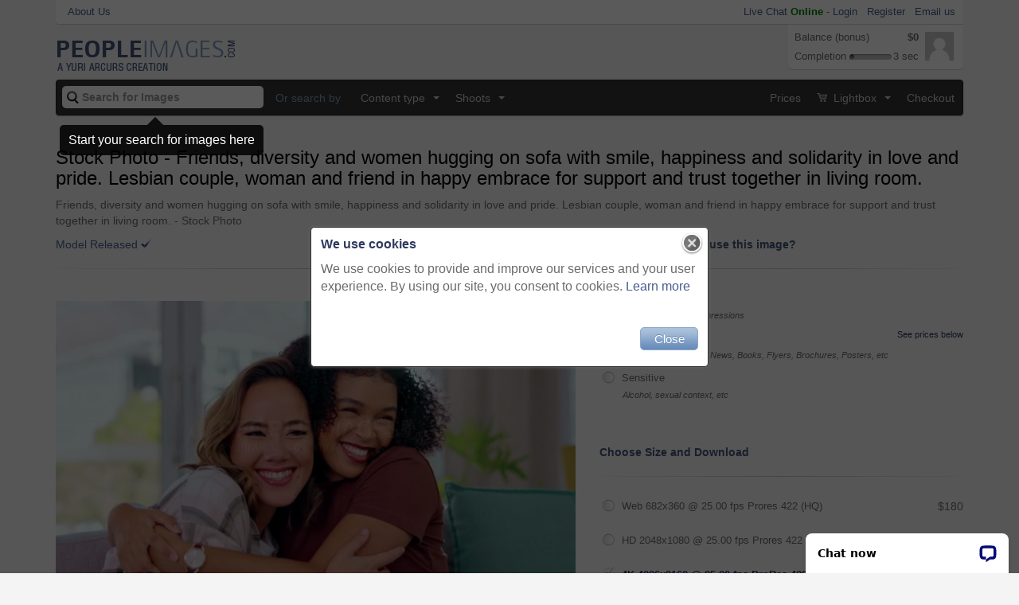

--- FILE ---
content_type: text/html
request_url: https://peopleimages.com/video/ID-2799470-friends-diversity-and-women-hugging-on-sofa-with-smile-happiness-and-solidarity-in-love-and-pride.-lesbian-couple-woman-and-friend-in-happy-embrace-for-support-and-trust-together-in-living-room
body_size: 18131
content:
<!DOCTYPE html>
<html lang="en" xmlns="http://www.w3.org/1999/xhtml">
<head>
<meta charset="utf-8">
<meta http-equiv="X-UA-Compatible" content="IE=edge">
<meta name="viewport" content="width=device-width, initial-scale=1">
<!-- The above 3 meta tags *must* come first in the head; any other head content must come *after* these tags -->
<title>Friends, diversity and women hugging on sofa with smile, happiness and solidarity in love and pride. Lesbian couple, woman and friend in happy embrace for support and trust together in living room. | Buy Stock Photo on PeopleImages, Picture And Royalty Free Image. Pic 2799470 - PeopleImages</title>
<meta name="description" content="Pics of Friends, diversity and women hugging on sofa with smile, happiness and solidarity in love and pride. Lesbian couple, woman and friend in happy embrace for support and trust together in living room., stock photo, images and stock photography PeopleImages.com. Picture 2799470"/>
<meta name="keywords" content="friend, friends, lesbian, room, support, couple, hug, hugging, sofa, embrace, trust, diversity, solidarity, pride, together, stock photo, picture, stock photo, stock photography, stock image, pictures, images, photographs, royalty free, agency, library, gallery"/>
<meta name="viewport" content="width=device-width"/>
<meta property="og:image" content="https://images.peopleimages.com/videos/202303/2799470-friends-diversity-and-women-hugging-on-sofa-with-smile-happiness-and-solidarity-in-love-and-pride.-lesbian-couple-woman-and-friend-in-happy-embrace-for-support-and-trust-together-in-living-room-box_175_175.jpg"/> <link rel="canonical" href="https://peopleimages.com/video/ID-2799470-friends-diversity-and-women-hugging-on-sofa-with-smile-happiness-and-solidarity-in-love-and-pride.-lesbian-couple-woman-and-friend-in-happy-embrace-for-support-and-trust-together-in-living-room"/>
<link rel="image_src" href="/images/site/logo_squared.png"/>
<link rel="search" type="application/opensearchdescription+xml" href="/xml/search.xml" title="PeopleImages.com"/>
<link href="/favicon.ico?v=2" rel="shortcut icon"/>
<link rel="apple-touch-icon" href="/images/site/logo_squared.png.pagespeed.ce.4WLd3u-nt9.png"/>
<link rel="stylesheet" href="/A.css,,_specific,,_image,,_index_bs.css,,q2681+css,,_specific,,_search,,_style.css,,q2681+css,,_popups.css+3rdparty,,_jquery-ui,,_css,,_smoothness,,_jquery-ui-1.9.1.custom.min.css+css,,_style.progressbars.css+3rdparty,,_bootstrap-smartmenus,,_addons,,_bootstrap,,_jquery.smartmenus.bootstrap.css+css,,_bootstrap.css,,q2681,Mcc.O5PNrWMQ77.css.pagespeed.cf.r7xijWAzKd.css"/>
<!-- Bootstrap -->
<script type="application/ld+json">
{
    "@context" : "http://schema.org",
    "@type" : "Organization",
    "name" : "PeopleImages",
    "url" : "http://peopleimages.com",
    "sameAs" : [ "https://www.facebook.com/yuriarcurs",
    "https://twitter.com/yuriarcurs",
    "http://en.wikipedia.org/wiki/PeopleImages",
    "https://google.com/+PeopleImages"]
}
</script>
<script type="text/javascript">var APPINIT={"userPreferences":false,"dynx_itemid":"Media #2799470","dynx_pagetype":"offerdetail","ga_send_pageview":true,"prices":{"l.ext":{"1":{"res_id":1,"title":"Web 682x360 @ 25.00 fps Prores 422 (HQ)","old_price":"$390","price":"$390","license":"l.ext","action":"add_to_cart"},"3":{"res_id":3,"title":"HD 2048x1080 @ 25.00 fps Prores 422 (HQ)","old_price":"$390","price":"$390","license":"l.ext","action":"add_to_cart"},"4":{"res_id":4,"title":"4K 4096x2160 @ 25.00 fps ProRes 422 (HQ)","old_price":"$390","price":"$390","license":"l.ext","action":"add_to_cart","is_selected":true}},"l.std":{"1":{"res_id":1,"title":"Web 682x360 @ 25.00 fps Prores 422 (HQ)","old_price":"$180","price":"$180","license":"l.std","action":"add_to_cart"},"3":{"res_id":3,"title":"HD 2048x1080 @ 25.00 fps Prores 422 (HQ)","old_price":"$180","price":"$180","license":"l.std","action":"add_to_cart"},"4":{"res_id":4,"title":"4K 4096x2160 @ 25.00 fps ProRes 422 (HQ)","old_price":"$180","price":"$180","license":"l.std","action":"add_to_cart","is_selected":true}}},"selected_license":"l.std","media_id":2799470,"pt_status":"3","is_nude":false,"image_url":"https:\/\/images.peopleimages.com\/videos\/202303\/2799470-friends-diversity-and-women-hugging-on-sofa-with-smile-happiness-and-solidarity-in-love-and-pride.-lesbian-couple-woman-and-friend-in-happy-embrace-for-support-and-trust-together-in-living-room-fit_400_400.jpg","render_popup":"cookie_msg","show_tooltip_start_search":1};</script>
<script>var deferred_snippets=[];function documentReady(f){if(typeof($)=='undefined'){deferred_snippets.push(f);}else{$(document).ready(f);}}</script>
<!-- Global site tag (gtag.js) - Google AdWords: 937472494 -->
<script async src="https://www.googletagmanager.com/gtag/js?id=AW-937472494"></script>
<script>window.dataLayer=window.dataLayer||[];function gtag(){dataLayer.push(arguments);}gtag('js',new Date());gtag('config','AW-937472494');</script>
<script>(function(i,s,o,g,r,a,m){i['GoogleAnalyticsObject']=r;i[r]=i[r]||function(){(i[r].q=i[r].q||[]).push(arguments)},i[r].l=1*new Date();a=s.createElement(o),m=s.getElementsByTagName(o)[0];a.async=1;a.src=g;m.parentNode.insertBefore(a,m)})(window,document,'script','//www.google-analytics.com/analytics.js','ga');ga('create','UA-27098616-1','auto');ga('require','displayfeatures');if(typeof(APPINIT)!='undefined'){if(APPINIT.ga_send_pageview){ga('set','dimension1',APPINIT.dynx_itemid);ga('set','dimension2',APPINIT.dynx_pagetype);ga('send','pageview');}}else{ga('send','pageview');}if(typeof(APPINIT)!='undefined'&&typeof(APPINIT.ga_order)!='undefined'){var order=APPINIT.ga_order;var conv_value=order.amount_to_pay
if(conv_value){gtag('event','conversion',{'send_to':'AW-937472494/CPoNCJGdhX8Q7uOCvwM','value':conv_value,'currency':'USD'});}ga('require','ecommerce');ga('ecommerce:addTransaction',{id:order.id,revenue:order.total,currency:'USD'})
for(var key in order.items){var item=order.items[key];ga('ecommerce:addItem',{'id':order.id,'name':item.ga_id,'category':item.type,'price':item.price,'quantity':'1'});}ga('ecommerce:send');}</script>
</head>
<body class="gadgetless bootstrap">
<div class="container">
<div id="notice_jGrowl"></div><!--@todo: Ensure new addition did not mess up growl location-->
</div>
<div class="topbar">
<div class="container">
<div class="sub_container">
<div class="left"><a href="/more">About Us</a></div>
<div class="right">
<div class="top_menu_login">
<div id="a1" class="a1">
<div class="links">
<a class="lnk_livechat_open" href="#">Live Chat
<span class="chat_status_online">Online</span>
</a>
-
<a href="#" onclick="Authenticate.showPopup(null, 3);">Login</a> &nbsp;
<a href="#" onclick="Authenticate.showPopup();">Register</a> &nbsp;
<a href="/support">Email us</a>
</div>
<!--div class="top_menu_line_right"></div-->
</div>
</div>
</div>
</div>
</div>
</div>
<header>
<div class="container">
<div>
<nav class="navbar navbar-default top_menu">
<!-- Brand and toggle get grouped for better mobile display -->
<div class="navbar-header">
<a class="logo" href="/"><img width="225" height="38" src="/images/site/logo.png.pagespeed.ce.PFV9Ca111m.png" alt="PeopleImages - A Yuri Arcurs Creation"></a>
<div id="a2" class="a2">
<div class="top_menu_login_bar">
<div class="top_menu_login_balance_bonus">Balance (bonus)</div>
<div class="top_menu_login_dollars_bonus"><span class="credit_balance">$0</span></div>
<div class="top_menu_login_bonus">Completion</div>
<div class="top_menu_login_progressbar">
<div class="progress53 progress53_10"></div>
</div>
<div class="top_menu_login_time">3 sec</div>
</div>
<div class="top_menu_avatar_frame">
<div><img src="/images/avatar/noavatar/36.jpg.pagespeed.ce.ZZ0PDvRzm8.jpg" id="profile_image_small" height="36" width="36" alt="Profile image"/></div>
</div> </div>
<button type="button" class="navbar-toggle collapsed" data-toggle="collapse" data-target="#bs-example-navbar-collapse-1">
<span class="sr-only">Toggle navigation</span>
<span class="icon-bar"></span>
<span class="icon-bar"></span>
<span class="icon-bar"></span>
</button>
</div>
<form class="navbar-form navbar-left search" role="search" action="/search/image" method="get" name="search_form" itemprop="potentialAction" itemscope itemtype="http://schema.org/SearchAction">
<div class="form-group">
<span class="suggest_label"></span>
<meta itemprop="target" content="https://peopleimages.com/search/{search}"/>
<input type="text" name="search" autocomplete="off" id="main_search_top" class="form-control" placeholder="Search for Images" itemprop="query-input" required>
<button id="search_form_button" class="button btn_search btn btn-default" type="submit">GO</button>
</div>
</form>
<!-- Collect the nav links, forms, and other content for toggling -->
<div class="collapse navbar-collapse" id="bs-example-navbar-collapse-1" itemscope itemtype="http://schema.org/WebSite">
<meta itemprop="url" content="https://peopleimages.com/"/>
<div id="as_search">
<div class="as_search_frame">
<div class="as_search_section">
<span class="search_area"></span>
<div class="as_search_results">
<a href="#">
<img src="/images/loader/circle_blue.gif.pagespeed.ce.G9MxzIz3Cw.gif" width="30" height="30" alt="View"/>
<div>
<span class="suggestion_title"></span>
<span class="suggestion_description"></span>
</div>
</a>
<a href="#">
<img src="/images/loader/circle_blue.gif.pagespeed.ce.G9MxzIz3Cw.gif" width="30" height="30" alt="View"/>
<div>
<span class="suggestion_title"></span>
<span class="suggestion_description"></span>
</div>
</a>
<a href="#">
<img src="/images/loader/circle_blue.gif.pagespeed.ce.G9MxzIz3Cw.gif" width="30" height="30" alt="View"/>
<div>
<span class="suggestion_title"></span>
<span class="suggestion_description"></span>
</div>
</a>
<a href="#">
<img src="/images/loader/circle_blue.gif.pagespeed.ce.G9MxzIz3Cw.gif" width="30" height="30" alt="View"/>
<div>
<span class="suggestion_title"></span>
<span class="suggestion_description"></span>
</div>
</a>
<a href="#">
<img src="/images/loader/circle_blue.gif.pagespeed.ce.G9MxzIz3Cw.gif" width="30" height="30" alt="View"/>
<div>
<span class="suggestion_title"></span>
<span class="suggestion_description"></span>
</div>
</a>
</div>
</div>
<div class="as_search_section">
<span class="search_area"></span>
<div class="as_search_results">
<a href="#">
<img src="/images/loader/circle_blue.gif.pagespeed.ce.G9MxzIz3Cw.gif" width="30" height="30" alt="View"/>
<div>
<span class="suggestion_title"></span>
<span class="suggestion_description"></span>
</div>
</a>
<a href="#">
<img src="/images/loader/circle_blue.gif.pagespeed.ce.G9MxzIz3Cw.gif" width="30" height="30" alt="View"/>
<div>
<span class="suggestion_title"></span>
<span class="suggestion_description"></span>
</div>
</a>
</div>
</div>
<div class="as_search_section">
<span class="search_area"></span>
<div class="as_search_results">
<a href="#">
<img src="/images/loader/circle_blue.gif.pagespeed.ce.G9MxzIz3Cw.gif" width="30" height="30" alt="View"/>
<div>
<span class="suggestion_title"></span>
<span class="suggestion_description"></span>
</div>
</a>
<a href="#">
<img src="/images/loader/circle_blue.gif.pagespeed.ce.G9MxzIz3Cw.gif" width="30" height="30" alt="View"/>
<div>
<span class="suggestion_title"></span>
<span class="suggestion_description"></span>
</div>
</a>
</div>
</div>
<div class="as_search_section">
<span class="search_area"></span>
<div class="as_search_results">
<a href="#">
<img src="/images/loader/circle_blue.gif.pagespeed.ce.G9MxzIz3Cw.gif" width="30" height="30" alt="View"/>
<div>
<span class="suggestion_title"></span>
<span class="suggestion_description"></span>
</div>
</a>
<a href="#">
<img src="/images/loader/circle_blue.gif.pagespeed.ce.G9MxzIz3Cw.gif" width="30" height="30" alt="View"/>
<div>
<span class="suggestion_title"></span>
<span class="suggestion_description"></span>
</div>
</a>
</div>
</div>
</div>
</div>
<p class="nav navbar-text">Or search by</p>
<ul class="nav navbar-nav"><li class="dropdown " id="main_menu_el_0"><a href="/search" class="dropdown-toggle" data-toggle="dropdown" role="button" aria-expanded="false">Content type <span class="arrow caret"></span></a><ul class="dropdown-menu lvl1" role="menu"><li class="dropdown-submenu " id="main_menu_el_1"><a href="https://peopleimages.com/search#media-type:2">All Videos</a></li><li class="dropdown-submenu " id="main_menu_el_2"><a href="http://peopleimages.com/search">All Images</a></li><li class="dropdown-submenu " id="main_menu_el_3"><a href="#">Age</a><ul class="dropdown-menu lvl2" role="menu"><li class="dropdown-submenu "><a href="http://peopleimages.com/search#period:this-month">1mth Old</a></li> <li class="dropdown-submenu "><a href="http://peopleimages.com/search#period:3-months-old">3mth Old</a></li> <li class="dropdown-submenu "><a href="http://peopleimages.com/search#adult:on/period:6-months-old">6mth Old</a></li> <li class="dropdown-submenu "><a href="http://peopleimages.com/search#period:From-2015">From 2015</a></li> <li class="dropdown-submenu "><a href="http://peopleimages.com/search#period:from-2014">From 2014</a></li> <li class="dropdown-submenu "><a href="http://peopleimages.com/search#period:from-2013">From 2013</a></li> <li class="dropdown-submenu "><a href="http://peopleimages.com/search#period:from-2012">From 2012</a></li> <li class="dropdown-submenu "><a href="http://peopleimages.com/search#period:from-2011">From 2011</a></li> <li class="dropdown-submenu "><a href="http://peopleimages.com/search#period:from-2010">From 2010</a></li> <li class="dropdown-submenu "><a href="http://peopleimages.com/search#period:from-2009">From 2009</a></li> <li class="dropdown-submenu "><a href="http://peopleimages.com/search#period:from-2008">From 2008</a></li> <li class="dropdown-submenu "><a href="http://peopleimages.com/search#period:from-2007">From 2007</a></li> <li class="dropdown-submenu "><a href="http://peopleimages.com/search#period:from-2006">From 2006</a></li> <li class="dropdown-submenu "><a href="http://peopleimages.com/search#adult:on">All Images</a></li> </ul></li><li class="dropdown-submenu " id="main_menu_el_19"><a href="#">Concepts</a><ul class="dropdown-menu lvl2" role="menu"><li class="dropdown-submenu "><a href="http://peopleimages.com/search#Animal">Animals</a></li> <li class="dropdown-submenu "><a href="http://peopleimages.com/search#Abstract">Abstract</a></li> <li class="dropdown-submenu "><a href="http://peopleimages.com/search#Beauty">Beauty</a></li> <li class="dropdown-submenu "><a href="http://peopleimages.com/search#Business">Business</a></li> <li class="dropdown-submenu "><a href="http://peopleimages.com/search#children">Children and Babies</a></li> <li class="dropdown-submenu "><a href="http://peopleimages.com/search#Love">Couples and Love</a></li> <li class="dropdown-submenu "><a href="http://peopleimages.com/search#Education">Education</a></li> <li class="dropdown-submenu "><a href="http://peopleimages.com/search#Family">Family</a></li> <li class="dropdown-submenu "><a href="http://peopleimages.com/search#Fashion">Fashion and Style</a></li> <li class="dropdown-submenu "><a href="http://peopleimages.com/search#Friendship">Friendship</a></li> <li class="dropdown-submenu "><a href="http://peopleimages.com/search#bizarre">Funny/Weird</a></li> <li class="dropdown-submenu "><a href="http://peopleimages.com/search#Consumables">Food and Drink</a></li> <li class="dropdown-submenu "><a href="http://peopleimages.com/search#Healthcare">Healthcare and Medicine</a></li> <li class="dropdown-submenu "><a href="http://peopleimages.com/search#Cgi">Infographics, CGI and Illustrations</a></li> <li class="dropdown-submenu "><a href="http://peopleimages.com/search#Landscape">Landscapes and Nature</a></li> <li class="dropdown-submenu "><a href="http://peopleimages.com/search#Naked">Nudes</a></li> <li class="dropdown-submenu "><a href="http://peopleimages.com/search#party">Party/Celebration</a></li> <li class="dropdown-submenu "><a href="http://peopleimages.com/search#Recreation">Recreation</a></li> <li class="dropdown-submenu "><a href="http://peopleimages.com/search#religion">Religion</a></li> <li class="dropdown-submenu "><a href="http://peopleimages.com/search#Retirement">Seniors</a></li> <li class="dropdown-submenu "><a href="http://peopleimages.com/search#Sport">Sports and Fitness</a></li> <li class="dropdown-submenu "><a href="http://peopleimages.com/search#Still-life">Still life</a></li> <li class="dropdown-submenu "><a href="http://peopleimages.com/search#Tech">Technology and Science</a></li> <li class="dropdown-submenu "><a href="http://peopleimages.com/search#Getaway">Travel & Vacations</a></li> <li class="dropdown-submenu "><a href="http://peopleimages.com/search#Collaboration">Unity and Teamwork</a></li> <li class="dropdown-submenu "><a href="http://peopleimages.com/search#Health">Vitality and Healthy Living</a></li> <li class="dropdown-submenu "><a href="http://peopleimages.com/search#Wedding">Wedding</a></li> <li class="dropdown-submenu "><a href="http://peopleimages.com/search#hipster">Youth of Today</a></li> </ul></li><li class="dropdown-submenu " id="main_menu_el_49"><a href="/search#restaurant">Industry</a><ul class="dropdown-menu lvl2" role="menu"><li class="dropdown-submenu "><a href="/search#beauty">Beauty</a></li> <li class="dropdown-submenu "><a href="/search#construction">Construction</a></li> <li class="dropdown-submenu "><a href="/search#logistics">Logistics</a></li> <li class="dropdown-submenu "><a href="/search#electricity">Energy</a></li> <li class="dropdown-submenu "><a href="/search#entertainment-industry">Entertainment</a></li> <li class="dropdown-submenu "><a href="/search#education">Education</a></li> <li class="dropdown-submenu "><a href="/search#farming">Farming</a></li> <li class="dropdown-submenu "><a href="/search#finance">Finance</a></li> <li class="dropdown-submenu "><a href="/search#air-travel">Flying</a></li> <li class="dropdown-submenu "><a href="/search#restaurant">Food Industry</a></li> <li class="dropdown-submenu "><a href="/search#medical">Healthcare</a></li> <li class="dropdown-submenu "><a href="/search#luxury-industry">Hotel and Spa</a></li> <li class="dropdown-submenu "><a href="/search#information-technology">IT</a></li> <li class="dropdown-submenu "><a href="/search#jewellery">Jewellery</a></li> <li class="dropdown-submenu "><a href="/search#legal">Legal</a></li> <li class="dropdown-submenu "><a href="/search#manufacturing">Manufacturing</a></li> <li class="dropdown-submenu "><a href="/search#media">Media</a></li> <li class="dropdown-submenu "><a href="/search#military">Military</a></li> <li class="dropdown-submenu "><a href="/search#police">Police</a></li> <li class="dropdown-submenu "><a href="/search#recycling">Recycling</a></li> <li class="dropdown-submenu "><a href="/search#hospitality-industry">Restaurants, Bars and Food Services</a></li> <li class="dropdown-submenu "><a href="/search#shopping">Retail</a></li> <li class="dropdown-submenu "><a href="/search#fitness">Sports and Fitness</a></li> <li class="dropdown-submenu "><a href="/search#science">Science</a></li> <li class="dropdown-submenu "><a href="/search#transportation">Transportation</a></li> </ul></li><li class="dropdown-submenu " id="main_menu_el_76"><a href="#">Location</a><ul class="dropdown-menu lvl2" role="menu"><li class="dropdown-submenu "><a href="/search#bar">Bar</a></li> <li class="dropdown-submenu "><a href="/search#beach">Beach</a></li> <li class="dropdown-submenu "><a href="/search#church">Church</a></li> <li class="dropdown-submenu "><a href="/search#city">City</a></li> <li class="dropdown-submenu "><a href="/search#cafe">Coffee Shop</a></li> <li class="dropdown-submenu "><a href="/search#countryside">Countryside</a></li> <li class="dropdown-submenu "><a href="/search#nightclub">Nightclub</a></li> <li class="dropdown-submenu "><a href="/search#field">Field</a></li> <li class="dropdown-submenu "><a href="/search#forest">Forest</a></li> <li class="dropdown-submenu "><a href="/search#grass">Grass</a></li> <li class="dropdown-submenu "><a href="/search#gym">Health Club</a></li> <li class="dropdown-submenu "><a href="/search#hallway">Hallway</a></li> <li class="dropdown-submenu "><a href="/search#inside-house">House (inside)</a></li> <li class="dropdown-submenu "><a href="/search#frontyard">House (outside)</a></li> <li class="dropdown-submenu "><a href="/search#hospital">Hospital</a></li> <li class="dropdown-submenu "><a href="/search#in-water">In Water</a></li> <li class="dropdown-submenu "><a href="/search#mall">Mall</a></li> <li class="dropdown-submenu "><a href="/search#mountains">Mountains</a></li> <li class="dropdown-submenu "><a href="/search#office">Office</a></li> <li class="dropdown-submenu "><a href="/search#studio-shot">Photo Studio</a></li> <li class="dropdown-submenu "><a href="/search#restaurant">Restaurant</a></li> <li class="dropdown-submenu "><a href="/search#retail-store">Retail Store</a></li> <li class="dropdown-submenu "><a href="/search#assisted-living">Retirement Home</a></li> <li class="dropdown-submenu "><a href="/search#school">School</a></li> <li class="dropdown-submenu "><a href="/search#spa">Spa</a></li> <li class="dropdown-submenu "><a href="/search#street">Street</a></li> <li class="dropdown-submenu "><a href="/search#trail">Trail</a></li> </ul></li><li class="dropdown-submenu " id="main_menu_el_105"><a href="#">Photo Technical</a><ul class="dropdown-menu lvl2" role="menu"><li class="dropdown-submenu "><a href="/search#Ambience">Beautiful Lighting</a></li> <li class="dropdown-submenu "><a href="/search#monochrome">Black and White</a></li> <li class="dropdown-submenu "><a href="/search#closeup">Closeup</a></li> <li class="dropdown-submenu "><a href="/search#colorful">Colorful</a></li> <li class="dropdown-submenu "><a href="/search#retro-filter">Instagram like/Retro</a></li> <li class="dropdown-submenu "><a href="/search#bokeh">Bokeh - Low Depth of Field</a></li> <li class="dropdown-submenu "><a href="http://peopleimages.com/search#flare">Flare</a></li> <li class="dropdown-submenu "><a href="/search#motion-blur">Motionblurred</a></li> <li class="dropdown-submenu "><a href="/search#NOT-isolated">Not Isolated</a></li> <li class="dropdown-submenu "><a href="http://peopleimages.com/search#Isolated">Isolated or Cut Out</a></li> <li class="dropdown-submenu "><a href="http://peopleimages.com/search#png">Transparent Png</a></li> <li class="dropdown-submenu "><a href="/search#naked">Nude Content</a></li> <li class="dropdown-submenu "><a href="/search#Real">Naturalistic and Authentic</a></li> <li class="dropdown-submenu "><a href="http://peopleimages.com/search#Special-effects">Special Effects</a></li> </ul></li><li class="dropdown-submenu " id="main_menu_el_121"><a href="#">Time of Day</a><ul class="dropdown-menu lvl2" role="menu"><li class="dropdown-submenu "><a href="http://peopleimages.com/search#Dawn">Dawn</a></li> <li class="dropdown-submenu "><a href="http://peopleimages.com/search#Noon">Day</a></li> <li class="dropdown-submenu "><a href="http://peopleimages.com/search#Dusk">Dusk</a></li> <li class="dropdown-submenu "><a href="http://peopleimages.com/search#Night">Night</a></li> <li class="dropdown-submenu "><a href="http://peopleimages.com/search#Deadline">Deadlines</a></li> <li class="dropdown-submenu "><a href="http://peopleimages.com/search#Hurry">In a Hurry</a></li> <li class="dropdown-submenu "><a href="http://peopleimages.com/search#Relaxing">Chilled Out</a></li> </ul></li><li class="dropdown-submenu " id="main_menu_el_130"><a href="#">Photographers</a><ul class="dropdown-menu lvl2" role="menu"><li class="dropdown-submenu "><a href="https://peopleimages.com/search#sort-order:editor/limit:150/image-view:normal/adult:on/photographer:35673/media-type:1">Allistair</a></li> <li class="dropdown-submenu "><a href="http://peopleimages.com/search#sort_order:editor/photographer:93">Cecilie A</a></li> <li class="dropdown-submenu "><a href="https://peopleimages.com/search#sort-order:editor/limit:150/image-view:normal/adult:on/photographer:35677/media-type:1">Chanelle M</a></li> <li class="dropdown-submenu "><a href="http://peopleimages.com/search#sort_order:editor/photographer:1766">Delmaine D</a></li> <li class="dropdown-submenu "><a href="http://peopleimages.com/search#sort_order:editor/photographer:153">Dhoxax</a></li> <li class="dropdown-submenu "><a href="https://peopleimages.com/search#sort-order:editor/photographer:33520">Grady R</a></li> <li class="dropdown-submenu "><a href="https://peopleimages.com/search#photographer:95558/media-type:1">Emil L</a></li> <li class="dropdown-submenu "><a href="http://peopleimages.com/search#sort_order:editor/photographer:2007">Mr Skin</a></li> <li class="dropdown-submenu "><a href="http://peopleimages.com/search#sort_order:editor/photographer:59">Tabitha R</a></li> <li class="dropdown-submenu "><a href="http://peopleimages.com/search#sort_order:editor/photographer:300">Thurstan H</a></li> <li class="dropdown-submenu "><a href="http://peopleimages.com/search#sort_order:editor/photographer:1">Yuri Arcurs</a></li> </ul></li><li class="dropdown-submenu " id="main_menu_el_143"><a href="#">Photographers (2010)</a><ul class="dropdown-menu lvl2" role="menu"><li class="dropdown-submenu "><a href="https://peopleimages.com/search#sort_order:editor/photographer:453">Anne B</a></li> <li class="dropdown-submenu "><a href="https://peopleimages.com/search#sort_order:editor/photographer:8766">Daniel L</a></li> </ul></li><li class="dropdown-submenu " id="main_menu_el_147"><a href="#">Photographers (2012)</a><ul class="dropdown-menu lvl2" role="menu"><li class="dropdown-submenu "><a href="https://peopleimages.com/search#sort_order:editor/photographer:250">Alexandra W</a></li> <li class="dropdown-submenu "><a href="https://peopleimages.com/search#sort_order:editor/photographer:259">Jeff B</a></li> <li class="dropdown-submenu "><a href="https://peopleimages.com/search#sort_order:editor/photographer:256">Mapodile M</a></li> <li class="dropdown-submenu "><a href="https://peopleimages.com/search#sort_order:editor/photographer:254">Marius V</a></li> <li class="dropdown-submenu "><a href="https://peopleimages.com/search#sort_order:editor/photographer:227">Mariusz S</a></li> <li class="dropdown-submenu "><a href="https://peopleimages.com/search#sort_order:editor/photographer:286">Mikolette M</a></li> <li class="dropdown-submenu "><a href="https://peopleimages.com/search#sort_order:editor/photographer:243">Nicola K</a></li> <li class="dropdown-submenu "><a href="https://peopleimages.com/search#sort_order:editor/photographer:255">Tasneem H</a></li> </ul></li><li class="dropdown-submenu " id="main_menu_el_157"><a href="#">Photographers (2016)</a><ul class="dropdown-menu lvl2" role="menu"><li class="dropdown-submenu "><a href="https://peopleimages.com/search#sort_order:editor/photographer:79700">Adene S</a></li> <li class="dropdown-submenu "><a href="https://peopleimages.com/search#sort_order:editor/photographer:79732">Arnéll K</a></li> <li class="dropdown-submenu "><a href="https://peopleimages.com/search#sort_order:editor/photographer:79730">Camerene P</a></li> <li class="dropdown-submenu "><a href="https://peopleimages.com/search#sort_order:editor/photographer:79703">Jadon B</a></li> <li class="dropdown-submenu "><a href="https://peopleimages.com/search#sort_order:editor/photographer:79670">Katleho S</a></li> <li class="dropdown-submenu "><a href="https://peopleimages.com/search#sort_order:editor/photographer:79728">Lyndon S</a></li> <li class="dropdown-submenu "><a href="https://peopleimages.com/search#sort_order:editor/photographer:79633">Lucinda D</a></li> <li class="dropdown-submenu "><a href="https://peopleimages.com/search#sort_order:editor/photographer:79704">Nikish H</a></li> <li class="dropdown-submenu "><a href="https://peopleimages.com/search#sort_order:editor/photographer:79629">Nola V</a></li> <li class="dropdown-submenu "><a href="https://peopleimages.com/search#sort_order:editor/photographer:79679">Ruan J</a></li> <li class="dropdown-submenu "><a href="https://peopleimages.com/search#sort_order:editor/photographer:79747">Tamani C</a></li> </ul></li><li class="dropdown-submenu " id="main_menu_el_170"><a href="#">Photographers (2021+)</a><ul class="dropdown-menu lvl2" role="menu"><li class="dropdown-submenu "><a href="https://peopleimages.com/search#sort_order:editor/photographer:109973">Alexis S</a></li> <li class="dropdown-submenu "><a href="https://peopleimages.com/search#sort-order:editor/photographer:110170">Anela R</a></li> <li class="dropdown-submenu "><a href="https://peopleimages.com/search#sort_order:editor/photographer:110121">Beaunitta VW</a></li> <li class="dropdown-submenu "><a href="http://peopleimages.com/search#sort_order:editor/photographer:109605">Courtney H</a></li> <li class="dropdown-submenu "><a href="https://peopleimages.com/search#sort_order:editor/photographer:110017">Delcio F</a></li> <li class="dropdown-submenu "><a href="https://peopleimages.com/search#sort_order:editor/photographer:110792">Duther T</a></li> <li class="dropdown-submenu "><a href="https://peopleimages.com/search#sort_order:editor/photographer:110015">Irshaad M</a></li> <li class="dropdown-submenu "><a href="https://peopleimages.com/search#sort_order:editor/photographer:109975">Jade M</a></li> <li class="dropdown-submenu "><a href="https://peopleimages.com/search#sort_order:editor/photographer:110791">Jessica-Leigh J</a></li> <li class="dropdown-submenu "><a href="https://peopleimages.com/search#sort_order:editor/photographer:108479">Jordi D</a></li> <li class="dropdown-submenu "><a href="https://peopleimages.com/search#sort_order:editor/photographer:110720">Joshua A</a></li> <li class="dropdown-submenu "><a href="http://peopleimages.com/search#sort_order:editor/photographer:109628">Kirsten D</a></li> <li class="dropdown-submenu "><a href="http://peopleimages.com/search#sort_order:editor/photographer:109977">Lumeez I</a></li> <li class="dropdown-submenu "><a href="https://peopleimages.com/search#sort-order:editor/photographer:110143">Micheal C</a></li> <li class="dropdown-submenu "><a href="https://peopleimages.com/search#sort_order:editor/photographer:110480">Mumtaaz D</a></li> <li class="dropdown-submenu "><a href="https://peopleimages.com/search#sort_order:editor/photographer:110833">Nadia L</a></li> <li class="dropdown-submenu "><a href="https://peopleimages.com/search#sort_order:editor/photographer:108340">Sharne T</a></li> <li class="dropdown-submenu "><a href="http://peopleimages.com/search#sort_order:editor/photographer:109976">Talia M</a></li> <li class="dropdown-submenu "><a href="https://peopleimages.com/search#sort_order:editor/photographer:110831">Tamline L</a></li> <li class="dropdown-submenu "><a href="http://peopleimages.com/search#sort_order:editor/photographer:109595">Wayde O</a></li> </ul></li><li class="dropdown-submenu " id="main_menu_el_192"><a href="https://peopleimages.com/search#photographer:99158/media-type:2">Videographers</a><ul class="dropdown-menu lvl2" role="menu"><li class="dropdown-submenu "><a href="https://peopleimages.com/search#sort_order:editor/photographer:110856">Aila</a></li> <li class="dropdown-submenu "><a href="https://peopleimages.com/search#photographer:86549/media-type:2">Alex</a></li> <li class="dropdown-submenu "><a href="https://peopleimages.com/search#photographer:99158/media-type:2">Armand</a></li> <li class="dropdown-submenu "><a href="https://peopleimages.com/search#sort-order:editor/photographer:110214">Azeemud D</a></li> <li class="dropdown-submenu "><a href="https://peopleimages.com/search#sort_order:editor/photographer:110479">Charlize</a></li> <li class="dropdown-submenu "><a href="https://peopleimages.com/search#sort-order:editor/photographer:110233">Clayton</a></li> <li class="dropdown-submenu "><a href="https://peopleimages.com/search#sort_order:editor/photographer:109565">Clement</a></li> <li class="dropdown-submenu "><a href="https://peopleimages.com/search#sort_order:editor/photographer:109979">David</a></li> <li class="dropdown-submenu "><a href="https://peopleimages.com/search#sort_order:editor/photographer:110231">Jesse B</a></li> <li class="dropdown-submenu "><a href="http://peopleimages.com/search#sort_order:editor/photographer:109547">Kay A</a></li> <li class="dropdown-submenu "><a href="https://peopleimages.com/search#photographer:98573/media-type:2">Kobus</a></li> <li class="dropdown-submenu "><a href="https://peopleimages.com/search#sort_order:editor/photographer:110482">Malik</a></li> <li class="dropdown-submenu "><a href="https://peopleimages.com/search#photographer:85965/media-type:2">Marco</a></li> <li class="dropdown-submenu "><a href="https://peopleimages.com/search#sort_order:editor/photographer:106337">Nicholas</a></li> <li class="dropdown-submenu "><a href="http://peopleimages.com/search#sort_order:editor/photographer:109665">Nina</a></li> <li class="dropdown-submenu "><a href="https://peopleimages.com/search#photographer:86696/media-type:2">Sean</a></li> <li class="dropdown-submenu "><a href="http://peopleimages.com/search#sort_order:editor/photographer:109604">Siphosethu</a></li> <li class="dropdown-submenu "><a href="https://peopleimages.com/search#sort_order:editor/photographer:110535">Wesley</a></li> </ul></li><li class="dropdown-submenu " id="main_menu_el_212"><a href="#">Weather/Season</a><ul class="dropdown-menu lvl2" role="menu"><li class="dropdown-submenu "><a href="http://peopleimages.com/search#Autumn">Autumn</a></li> <li class="dropdown-submenu "><a href="http://peopleimages.com/search#Winter">Winter</a></li> <li class="dropdown-submenu "><a href="http://peopleimages.com/search#Spring">Spring</a></li> <li class="dropdown-submenu "><a href="http://peopleimages.com/search#Summer">Summer</a></li> <li class="dropdown-submenu "><a href="http://peopleimages.com/search#Overcast">Cloudy</a></li> <li class="dropdown-submenu "><a href="http://peopleimages.com/search#Foggy">Fog</a></li> <li class="dropdown-submenu "><a href="http://peopleimages.com/search#Rain">Rain</a></li> <li class="dropdown-submenu "><a href="http://peopleimages.com/search#Sunshine">Sunny</a></li> <li class="dropdown-submenu "><a href="http://peopleimages.com/search#Snow">Snow</a></li> <li class="dropdown-submenu "><a href="http://peopleimages.com/search#Stormy">Storm</a></li> <li class="dropdown-submenu "><a href="http://peopleimages.com/search#Wind">Windy</a></li> </ul></li><li class="dropdown-submenu " id="main_menu_el_225"><a href="/support/licenseAgreement">License Agreements</a><ul class="dropdown-menu lvl2" role="menu"><li class="dropdown-submenu "><a href="http://peopleimages.com/support/licenseAgreement">Quick Overview</a></li> <li class="dropdown-submenu "><a href="http://peopleimages.com/support/licenseAgreement/standard#standard">Standard License</a></li> <li class="dropdown-submenu "><a href="http://peopleimages.com/support/licenseAgreement/standard#extended">Extended License</a></li> <li class="dropdown-submenu "><a href="http://peopleimages.com/support/licenseAgreement/standard#99buyout">99% Buy-out License</a></li> <li class="dropdown-submenu "><a href="http://peopleimages.com/delivery-policy">Delivery Policy</a></li> </ul></li></ul></li> <li class="dropdown " id="main_menu_el_233"><a href="/shoots#sort-order:new" class="dropdown-toggle" data-toggle="dropdown" role="button" aria-expanded="false">Shoots <span class="arrow caret"></span></a><ul class="dropdown-menu lvl1" role="menu"><li class="dropdown-submenu " id="main_menu_el_234"><a href="/shoots#sort-order:new">New Shoots</a></li><li class="dropdown-submenu " id="main_menu_el_235"><a href="/shoots#period:Past-3-years">Past 3 Years</a></li><li class="dropdown-submenu " id="main_menu_el_236"><a href="/shoots#sort-order:editor">Yuri&#39;s Choice</a></li><li class="dropdown-submenu " id="main_menu_el_237"><a href="/shoots#sort-order:sales">Best Selling</a></li></ul></li> </ul>
<ul class="nav navbar-nav navbar-right">
<li><a href="/support/prices">Prices</a></li>
<li><a href="#" title="Open/close cart" id="cart-button">
<span class="icon"></span> Lightbox
<span class="arrow caret"></span>
<span class="sub-arrow">...</span>
</a></li>
<li class="checkout"><a id="checkout_link" href="#">Checkout <span></span></a></li>
</ul>
</div><!-- /.navbar-collapse -->
<div id="cart">
<div id="lightbox_wide" data-iui="content"><!--DYNACONTENT--></div>
</div>
</nav>
</div>
</div>
</header>
<div class="main_content container">
<div class="main_col" id="main_col">
<div class="row">
<div class="col-sm-12">
<div itemscope itemtype="http://schema.org/Product" id="image_index">
<br/>
<h1 class="title" itemprop="name">Stock Photo - Friends, diversity and women hugging on sofa with smile, happiness and solidarity in love and pride. Lesbian couple, woman and friend in happy embrace for support and trust together in living room.</h1>
<p itemprop="description">Friends, diversity and women hugging on sofa with smile, happiness and solidarity in love and pride. Lesbian couple, woman and friend in happy embrace for support and trust together in living room. - Stock Photo</p>
<div class="row">
<div class="col-md-7">
<div class="row">
<div class="col-sm-7 imageview_info text-center-xs">
<a href="#" data-popup="model_releases" data-poparam="2799470">Model Released</a>
<span class="check"></span>
</div>
<div class="col-sm-5 text-right text-center-xs">
<span class="photo_id">Stock photo ID: 2799470</span>
</div>
</div>
<hr/>
<div class="row main_preview">
<br/>
<div class="video col-xs-12">
<div class="add-to-cart" id="add_to_cart"></div>
<video id="main_video" autoplay="true" muted controls="controls" data-alt="Stock Video Clip Stock Footage Video" loop="true" src="https://images.peopleimages.com/videos/202303/2799470-friends-diversity-and-women-hugging-on-sofa-with-smile-happiness-and-solidarity-in-love-and-pride.-lesbian-couple-woman-and-friend-in-happy-embrace-for-support-and-trust-together-in-living-room-video_640.mp4"></video>
</div>
</div>
<div class="row video-extra">
<div class="col-sm-6">
<div class="video-photographer">
<a class="photo" href="/profile/view/110480"><img alt="Image photographer - Mumtaaz D." src="/DATA/user/0000110480/avatar/stock-photo-photographer-Mumtaaz-D-1800745156_36.png.pagespeed.ce.Wcv8en-9zW.png"></a>
<div class="info">
<p class="title"><a href="/profile/view/110480">Mumtaaz D.</a>
(<a href="/search#sort_order:editor/photographer:110480">4296</a>)</p>
<p class="role">Photographer</p>
</div>
</div>
</div>
<div class="col-sm-6 text-right">
<div class="imageview_share_box">
<script type="text/javascript" src="//yastatic.net/share/share.js" charset="utf-8"></script>
<span id="ya_share1"></span>
</div>
</div>
</div>
<div class="keywords">
<p class="blue-section-header">Stock Photo Keywords:</p>
<hr>
<p class="keywords"> <a href="/search/friend" title="friend Stock Videos">friend</a>
<a href="/search/friends" title="friends Stock Videos">friends</a>
<a href="/search/lesbian" title="lesbian Stock Videos">lesbian</a>
<a href="/search/room" title="room Stock Videos">room</a>
<a href="/search/support" title="support Stock Videos">support</a>
<a href="/search/couple" title="couple Stock Videos">couple</a>
<a href="/search/hug" title="hug Stock Videos">hug</a>
<a href="/search/hugging" title="hugging Stock Videos">hugging</a>
<a href="/search/sofa" title="sofa Stock Videos">sofa</a>
<a href="/search/embrace" title="embrace Stock Videos">embrace</a>
<a href="/search/trust" title="trust Stock Videos">trust</a>
<a href="/search/diversity" title="diversity Stock Videos">diversity</a>
<a href="/search/solidarity" title="solidarity Stock Videos">solidarity</a>
<a href="/search/pride" title="pride Stock Videos">pride</a>
<a href="/search/together" title="together Stock Videos">together</a>
<a href="/search/happiness" title="happiness Stock Videos">happiness</a>
<a href="/search/love" title="love Stock Videos">love</a>
<a href="/search/living" title="living Stock Videos">living</a>
</p>
</div>
</div>
<div class="col-md-5">
<p class="blue-section-header" data-ttip="Receipt page shows license for the image. <a target='_blank' href='/checkout/receipt_sample'>(See example)</a> After purchase you can also find it on your <a target='_blank' href='/profile/history_all'>purchase/redownload page</a>">How do you plan to use this image?</p>
<hr/>
<input type="checkbox" id="additional_toggle"/>
<ul class="imageview_choices" id="licenses_box">
<li class="label  ">
<div class="cb_round_small2">
<input type="radio" id="l.ext" name="license" value="l.ext" class="replacer_radiobutton"/>
</div>
<label for="l.ext">
<span>Extended</span>
<span class="price_information">
<a class="license_info" href="#">License info</a>
<span class="see_prices">See prices below</span>
</span>
<span class="license_description">More than 499,999 impressions</span>
</label>
</li>
<li class="label selected ">
<div class="cb_round_small2">
<input type="radio" id="l.std" name="license" value="l.std" class="replacer_radiobutton" checked="checked"/>
</div>
<label for="l.std">
<span>Standard</span>
<span class="price_information">
<a class="license_info" href="#">License info</a>
<span class="see_prices">See prices below</span>
</span>
<span class="license_description">Websites, Magazines, News, Books, Flyers, Brochures, Posters, etc</span>
</label>
</li>
<li class="label additional_license">
<div class="cb_round_small2">
<input type="radio" name="license" value="l.sens" class="replacer_radiobutton" id="l.sens"/>
</div>
<label for="l.sens">
<span>Sensitive</span>
<span class="price_information">
<a class="license_info" href="#">License info</a>
</span>
<span class="license_description">Alcohol, sexual context, etc</span>
</label>
</li>
</ul>
<br/>
<br/>
<p class="blue-section-header">Choose Size and Download</p>
<hr/>
<ul class="imageview_choices" id="resolutions_list"></ul>
<button class="btn_large" id="action_btn">Download</button>
<iframe id="download_frame" style="display:none;"></iframe>
</div>
</div>
<div class="row">
<div class="col-md-12">
<hr/>
<div class="imageview_titles">
<h2>
<span>Series:</span> <a href="/search#shoot_id:843310/media_type:2">Friends At Home (31)</a>
</h2>
</div>
<div class="imageview_more_frame previews clearfix">
<div data-width="148" class="preview">
<figure class="inner">
<div class="inner2">
<a data-type="media" data-id="2799394" data-height="211" data-width="400" data-description="Food market, computer screen and hands of woman for organic, vegan or healthy grocery choice, scroll and research. Nutritionist person reading information, about us, faq on laptop for website design " data-preview="https://photos.peopleimages.com/videos/202303/2799394-food-market-computer-screen-and-hands-of-woman-for-organic-vegan-or-healthy-grocery-choice-scroll-and-research.-nutritionist-person-reading-information-about-us-faq-on-laptop-for-website-design--fit_400_400.jpg" style="width:148px;" href="/video/ID-2799394-food-market-computer-screen-and-hands-of-woman-for-organic-vegan-or-healthy-grocery-choice-scroll-and-research.-nutritionist-person-reading-information-about-us-faq-on-laptop-for-website-design-" class="image_link preview" title="Food market, computer screen and hands of woman for organic, vegan or healthy grocery choice, scroll and research. Nutritionist person reading information, about us, faq on laptop for website design ">
<img class="fnc-cdrag ui-draggable" title="Food market, computer screen and hands of woman for organic, vegan or healthy grocery choice, scroll and research. Nutritionist person reading information, about us, faq on laptop for website design " alt="Food market, computer screen and hands of woman for organic, vegan or healthy grocery choice, scroll and research. Nutritionist person reading information, about us, faq on laptop for website design " src="https://photos.peopleimages.com/videos/202303/2799394-food-market-computer-screen-and-hands-of-woman-for-organic-vegan-or-healthy-grocery-choice-scroll-and-research.-nutritionist-person-reading-information-about-us-faq-on-laptop-for-website-design--fit_148_148.jpg" data-id="2799394" data-type="media" data-name="2799394-drag">
</a>
<div class="add_lightbox">
<a data-preview="https://photos.peopleimages.com/videos/202303/2799394-food-market-computer-screen-and-hands-of-woman-for-organic-vegan-or-healthy-grocery-choice-scroll-and-research.-nutritionist-person-reading-information-about-us-faq-on-laptop-for-website-design--fit_148_148.jpg" data-id="2799394" data-type="media" title="Press here to add images to your Shopping Cart or Folder" class="imageview_add fnc_toggle_cart" href="javascript:void(0)">Add to Lightbox
</a>
</div>
<div class="details">
<a class="see_all" href="/search#shoot-id:843310">See all (31)</a>
<a class="download" href="/video/ID-2799394-food-market-computer-screen-and-hands-of-woman-for-organic-vegan-or-healthy-grocery-choice-scroll-and-research.-nutritionist-person-reading-information-about-us-faq-on-laptop-for-website-design-">Download</a>
</div>
</div>
<figcaption title="Food market, computer screen and hands of woman for organic, vegan or healthy grocery choice, scroll and research. Nutritionist person reading information, about us, faq on laptop for website design " class="labels">
Food market, computer screen and hands of woman for organic, vegan or healthy grocery choice, scroll and research. Nutritionist person reading information, about us, faq on laptop for website design </figcaption>
</figure>
</div>
<div data-width="148" class="preview">
<figure class="inner">
<div class="inner2">
<a data-type="media" data-id="2799470" data-height="210" data-width="400" data-description="Friends, diversity and women hugging on sofa with smile, happiness and solidarity in love and pride. Lesbian couple, woman and friend in happy embrace for support and trust together in living room." data-preview="https://images.peopleimages.com/videos/202303/2799470-friends-diversity-and-women-hugging-on-sofa-with-smile-happiness-and-solidarity-in-love-and-pride.-lesbian-couple-woman-and-friend-in-happy-embrace-for-support-and-trust-together-in-living-room-fit_400_400.jpg" style="width:148px;" href="/video/ID-2799470-friends-diversity-and-women-hugging-on-sofa-with-smile-happiness-and-solidarity-in-love-and-pride.-lesbian-couple-woman-and-friend-in-happy-embrace-for-support-and-trust-together-in-living-room" class="image_link preview" title="Friends, diversity and women hugging on sofa with smile, happiness and solidarity in love and pride. Lesbian couple, woman and friend in happy embrace for support and trust together in living room.">
<img class="fnc-cdrag ui-draggable" title="Friends, diversity and women hugging on sofa with smile, happiness and solidarity in love and pride. Lesbian couple, woman and friend in happy embrace for support and trust together in living room." alt="Friends, diversity and women hugging on sofa with smile, happiness and solidarity in love and pride. Lesbian couple, woman and friend in happy embrace for support and trust together in living room." src="https://images.peopleimages.com/videos/202303/2799470-friends-diversity-and-women-hugging-on-sofa-with-smile-happiness-and-solidarity-in-love-and-pride.-lesbian-couple-woman-and-friend-in-happy-embrace-for-support-and-trust-together-in-living-room-fit_148_148.jpg" data-id="2799470" data-type="media" data-name="2799470-drag">
</a>
<div class="add_lightbox">
<a data-preview="https://images.peopleimages.com/videos/202303/2799470-friends-diversity-and-women-hugging-on-sofa-with-smile-happiness-and-solidarity-in-love-and-pride.-lesbian-couple-woman-and-friend-in-happy-embrace-for-support-and-trust-together-in-living-room-fit_148_148.jpg" data-id="2799470" data-type="media" title="Press here to add images to your Shopping Cart or Folder" class="imageview_add fnc_toggle_cart" href="javascript:void(0)">Add to Lightbox
</a>
</div>
<div class="details">
<a class="see_all" href="/search#shoot-id:843310">See all (31)</a>
<a class="download" href="/video/ID-2799470-friends-diversity-and-women-hugging-on-sofa-with-smile-happiness-and-solidarity-in-love-and-pride.-lesbian-couple-woman-and-friend-in-happy-embrace-for-support-and-trust-together-in-living-room">Download</a>
</div>
</div>
<figcaption title="Friends, diversity and women hugging on sofa with smile, happiness and solidarity in love and pride. Lesbian couple, woman and friend in happy embrace for support and trust together in living room." class="labels">
Friends, diversity and women hugging on sofa with smile, happiness and solidarity in love and pride. Lesbian couple, woman and friend in happy embrace for support and trust together in living room. </figcaption>
</figure>
</div>
<div data-width="148" class="preview">
<figure class="inner">
<div class="inner2">
<a data-type="media" data-id="2799413" data-height="210" data-width="400" data-description="Sad, woman on sofa and friends, comfort and support in depression, anxiety and worry. Mental health, help and friendship, women on couch together with sadness, love and empathy in relationship advice" data-preview="https://photos.peopleimages.com/videos/202303/2799413-sad-woman-on-sofa-and-friends-comfort-and-support-in-depression-anxiety-and-worry.-mental-health-help-and-friendship-women-on-couch-together-with-sadness-love-and-empathy-in-relationship-advice-fit_400_400.jpg" style="width:148px;" href="/video/ID-2799413-sad-woman-on-sofa-and-friends-comfort-and-support-in-depression-anxiety-and-worry.-mental-health-help-and-friendship-women-on-couch-together-with-sadness-love-and-empathy-in-relationship-advice" class="image_link preview" title="Sad, woman on sofa and friends, comfort and support in depression, anxiety and worry. Mental health, help and friendship, women on couch together with sadness, love and empathy in relationship advice">
<img class="fnc-cdrag ui-draggable" title="Sad, woman on sofa and friends, comfort and support in depression, anxiety and worry. Mental health, help and friendship, women on couch together with sadness, love and empathy in relationship advice" alt="Sad, woman on sofa and friends, comfort and support in depression, anxiety and worry. Mental health, help and friendship, women on couch together with sadness, love and empathy in relationship advice" src="https://photos.peopleimages.com/videos/202303/2799413-sad-woman-on-sofa-and-friends-comfort-and-support-in-depression-anxiety-and-worry.-mental-health-help-and-friendship-women-on-couch-together-with-sadness-love-and-empathy-in-relationship-advice-fit_148_148.jpg" data-id="2799413" data-type="media" data-name="2799413-drag">
</a>
<div class="add_lightbox">
<a data-preview="https://photos.peopleimages.com/videos/202303/2799413-sad-woman-on-sofa-and-friends-comfort-and-support-in-depression-anxiety-and-worry.-mental-health-help-and-friendship-women-on-couch-together-with-sadness-love-and-empathy-in-relationship-advice-fit_148_148.jpg" data-id="2799413" data-type="media" title="Press here to add images to your Shopping Cart or Folder" class="imageview_add fnc_toggle_cart" href="javascript:void(0)">Add to Lightbox
</a>
</div>
<div class="details">
<a class="see_all" href="/search#shoot-id:843310">See all (31)</a>
<a class="download" href="/video/ID-2799413-sad-woman-on-sofa-and-friends-comfort-and-support-in-depression-anxiety-and-worry.-mental-health-help-and-friendship-women-on-couch-together-with-sadness-love-and-empathy-in-relationship-advice">Download</a>
</div>
</div>
<figcaption title="Sad, woman on sofa and friends, comfort and support in depression, anxiety and worry. Mental health, help and friendship, women on couch together with sadness, love and empathy in relationship advice" class="labels">
Sad, woman on sofa and friends, comfort and support in depression, anxiety and worry. Mental health, help and friendship, women on couch together with sadness, love and empathy in relationship advice </figcaption>
</figure>
</div>
<div data-width="148" class="preview">
<figure class="inner">
<div class="inner2">
<a data-type="media" data-id="2799370" data-height="211" data-width="400" data-description="Woman, phone and friends relaxing on bed for social media, communication or sleep over at home. Happy women talking and browsing on mobile smartphone enjoying entertainment together in bedroom" data-preview="https://images.peopleimages.com/videos/202303/2799370-woman-phone-and-friends-relaxing-on-bed-for-social-media-communication-or-sleep-over-at-home.-happy-women-talking-and-browsing-on-mobile-smartphone-enjoying-entertainment-together-in-bedroom-fit_400_400.jpg" style="width:148px;" href="/video/ID-2799370-woman-phone-and-friends-relaxing-on-bed-for-social-media-communication-or-sleep-over-at-home.-happy-women-talking-and-browsing-on-mobile-smartphone-enjoying-entertainment-together-in-bedroom" class="image_link preview" title="Woman, phone and friends relaxing on bed for social media, communication or sleep over at home. Happy women talking and browsing on mobile smartphone enjoying entertainment together in bedroom">
<img class="fnc-cdrag ui-draggable" title="Woman, phone and friends relaxing on bed for social media, communication or sleep over at home. Happy women talking and browsing on mobile smartphone enjoying entertainment together in bedroom" alt="Woman, phone and friends relaxing on bed for social media, communication or sleep over at home. Happy women talking and browsing on mobile smartphone enjoying entertainment together in bedroom" src="https://images.peopleimages.com/videos/202303/2799370-woman-phone-and-friends-relaxing-on-bed-for-social-media-communication-or-sleep-over-at-home.-happy-women-talking-and-browsing-on-mobile-smartphone-enjoying-entertainment-together-in-bedroom-fit_148_148.jpg" data-id="2799370" data-type="media" data-name="2799370-drag">
</a>
<div class="add_lightbox">
<a data-preview="https://images.peopleimages.com/videos/202303/2799370-woman-phone-and-friends-relaxing-on-bed-for-social-media-communication-or-sleep-over-at-home.-happy-women-talking-and-browsing-on-mobile-smartphone-enjoying-entertainment-together-in-bedroom-fit_148_148.jpg" data-id="2799370" data-type="media" title="Press here to add images to your Shopping Cart or Folder" class="imageview_add fnc_toggle_cart" href="javascript:void(0)">Add to Lightbox
</a>
</div>
<div class="details">
<a class="see_all" href="/search#shoot-id:843310">See all (31)</a>
<a class="download" href="/video/ID-2799370-woman-phone-and-friends-relaxing-on-bed-for-social-media-communication-or-sleep-over-at-home.-happy-women-talking-and-browsing-on-mobile-smartphone-enjoying-entertainment-together-in-bedroom">Download</a>
</div>
</div>
<figcaption title="Woman, phone and friends relaxing on bed for social media, communication or sleep over at home. Happy women talking and browsing on mobile smartphone enjoying entertainment together in bedroom" class="labels">
Woman, phone and friends relaxing on bed for social media, communication or sleep over at home. Happy women talking and browsing on mobile smartphone enjoying entertainment together in bedroom </figcaption>
</figure>
</div>
<div data-width="148" class="preview">
<figure class="inner">
<div class="inner2">
<a data-type="media" data-id="2799502" data-height="211" data-width="400" data-description="Happy, smile and relax with woman on sofa for mindfulness, calm and confidence. Positive, self care and weekend with portrait of female in living room at home for happiness, lounge and free time" data-preview="https://photos.peopleimages.com/videos/202303/2799502-happy-smile-and-relax-with-woman-on-sofa-for-mindfulness-calm-and-confidence.-positive-self-care-and-weekend-with-portrait-of-female-in-living-room-at-home-for-happiness-lounge-and-free-time-fit_400_400.jpg" style="width:148px;" href="/video/ID-2799502-happy-smile-and-relax-with-woman-on-sofa-for-mindfulness-calm-and-confidence.-positive-self-care-and-weekend-with-portrait-of-female-in-living-room-at-home-for-happiness-lounge-and-free-time" class="image_link preview" title="Happy, smile and relax with woman on sofa for mindfulness, calm and confidence. Positive, self care and weekend with portrait of female in living room at home for happiness, lounge and free time">
<img class="fnc-cdrag ui-draggable" title="Happy, smile and relax with woman on sofa for mindfulness, calm and confidence. Positive, self care and weekend with portrait of female in living room at home for happiness, lounge and free time" alt="Happy, smile and relax with woman on sofa for mindfulness, calm and confidence. Positive, self care and weekend with portrait of female in living room at home for happiness, lounge and free time" src="https://photos.peopleimages.com/videos/202303/2799502-happy-smile-and-relax-with-woman-on-sofa-for-mindfulness-calm-and-confidence.-positive-self-care-and-weekend-with-portrait-of-female-in-living-room-at-home-for-happiness-lounge-and-free-time-fit_148_148.jpg" data-id="2799502" data-type="media" data-name="2799502-drag">
</a>
<div class="add_lightbox">
<a data-preview="https://photos.peopleimages.com/videos/202303/2799502-happy-smile-and-relax-with-woman-on-sofa-for-mindfulness-calm-and-confidence.-positive-self-care-and-weekend-with-portrait-of-female-in-living-room-at-home-for-happiness-lounge-and-free-time-fit_148_148.jpg" data-id="2799502" data-type="media" title="Press here to add images to your Shopping Cart or Folder" class="imageview_add fnc_toggle_cart" href="javascript:void(0)">Add to Lightbox
</a>
</div>
<div class="details">
<a class="see_all" href="/search#shoot-id:843310">See all (31)</a>
<a class="download" href="/video/ID-2799502-happy-smile-and-relax-with-woman-on-sofa-for-mindfulness-calm-and-confidence.-positive-self-care-and-weekend-with-portrait-of-female-in-living-room-at-home-for-happiness-lounge-and-free-time">Download</a>
</div>
</div>
<figcaption title="Happy, smile and relax with woman on sofa for mindfulness, calm and confidence. Positive, self care and weekend with portrait of female in living room at home for happiness, lounge and free time" class="labels">
Happy, smile and relax with woman on sofa for mindfulness, calm and confidence. Positive, self care and weekend with portrait of female in living room at home for happiness, lounge and free time </figcaption>
</figure>
</div>
<div data-width="148" class="preview">
<figure class="inner">
<div class="inner2">
<a data-type="media" data-id="2799416" data-height="211" data-width="400" data-description="Sick, stomach ache and woman on sofa in home living room with pms, menstrual cramps or abdominal pain. Diarrhea, period and female lying on couch with endometriosis, constipation or digestive problem" data-preview="https://images.peopleimages.com/videos/202303/2799416-sick-stomach-ache-and-woman-on-sofa-in-home-living-room-with-pms-menstrual-cramps-or-abdominal-pain.-diarrhea-period-and-female-lying-on-couch-with-endometriosis-constipation-or-digestive-problem-fit_400_400.jpg" style="width:148px;" href="/video/ID-2799416-sick-stomach-ache-and-woman-on-sofa-in-home-living-room-with-pms-menstrual-cramps-or-abdominal-pain.-diarrhea-period-and-female-lying-on-couch-with-endometriosis-constipation-or-digestive-problem" class="image_link preview" title="Sick, stomach ache and woman on sofa in home living room with pms, menstrual cramps or abdominal pain. Diarrhea, period and female lying on couch with endometriosis, constipation or digestive problem">
<img class="fnc-cdrag ui-draggable" title="Sick, stomach ache and woman on sofa in home living room with pms, menstrual cramps or abdominal pain. Diarrhea, period and female lying on couch with endometriosis, constipation or digestive problem" alt="Sick, stomach ache and woman on sofa in home living room with pms, menstrual cramps or abdominal pain. Diarrhea, period and female lying on couch with endometriosis, constipation or digestive problem" src="https://images.peopleimages.com/videos/202303/2799416-sick-stomach-ache-and-woman-on-sofa-in-home-living-room-with-pms-menstrual-cramps-or-abdominal-pain.-diarrhea-period-and-female-lying-on-couch-with-endometriosis-constipation-or-digestive-problem-fit_148_148.jpg" data-id="2799416" data-type="media" data-name="2799416-drag">
</a>
<div class="add_lightbox">
<a data-preview="https://images.peopleimages.com/videos/202303/2799416-sick-stomach-ache-and-woman-on-sofa-in-home-living-room-with-pms-menstrual-cramps-or-abdominal-pain.-diarrhea-period-and-female-lying-on-couch-with-endometriosis-constipation-or-digestive-problem-fit_148_148.jpg" data-id="2799416" data-type="media" title="Press here to add images to your Shopping Cart or Folder" class="imageview_add fnc_toggle_cart" href="javascript:void(0)">Add to Lightbox
</a>
</div>
<div class="details">
<a class="see_all" href="/search#shoot-id:843310">See all (31)</a>
<a class="download" href="/video/ID-2799416-sick-stomach-ache-and-woman-on-sofa-in-home-living-room-with-pms-menstrual-cramps-or-abdominal-pain.-diarrhea-period-and-female-lying-on-couch-with-endometriosis-constipation-or-digestive-problem">Download</a>
</div>
</div>
<figcaption title="Sick, stomach ache and woman on sofa in home living room with pms, menstrual cramps or abdominal pain. Diarrhea, period and female lying on couch with endometriosis, constipation or digestive problem" class="labels">
Sick, stomach ache and woman on sofa in home living room with pms, menstrual cramps or abdominal pain. Diarrhea, period and female lying on couch with endometriosis, constipation or digestive problem </figcaption>
</figure>
</div>
<div data-width="148" class="preview">
<figure class="inner">
<div class="inner2">
<a data-type="media" data-id="2799434" data-height="210" data-width="400" data-description="Music, headphones and woman streaming audio at home feeling relax with a smile. Web radio, sofa and happiness of a young female in a living room lounge on a couch listening to a track and podcast" data-preview="https://photos.peopleimages.com/videos/202303/2799434-music-headphones-and-woman-streaming-audio-at-home-feeling-relax-with-a-smile.-web-radio-sofa-and-happiness-of-a-young-female-in-a-living-room-lounge-on-a-couch-listening-to-a-track-and-podcast-fit_400_400.jpg" style="width:148px;" href="/video/ID-2799434-music-headphones-and-woman-streaming-audio-at-home-feeling-relax-with-a-smile.-web-radio-sofa-and-happiness-of-a-young-female-in-a-living-room-lounge-on-a-couch-listening-to-a-track-and-podcast" class="image_link preview" title="Music, headphones and woman streaming audio at home feeling relax with a smile. Web radio, sofa and happiness of a young female in a living room lounge on a couch listening to a track and podcast">
<img class="fnc-cdrag ui-draggable" title="Music, headphones and woman streaming audio at home feeling relax with a smile. Web radio, sofa and happiness of a young female in a living room lounge on a couch listening to a track and podcast" alt="Music, headphones and woman streaming audio at home feeling relax with a smile. Web radio, sofa and happiness of a young female in a living room lounge on a couch listening to a track and podcast" src="https://photos.peopleimages.com/videos/202303/2799434-music-headphones-and-woman-streaming-audio-at-home-feeling-relax-with-a-smile.-web-radio-sofa-and-happiness-of-a-young-female-in-a-living-room-lounge-on-a-couch-listening-to-a-track-and-podcast-fit_148_148.jpg" data-id="2799434" data-type="media" data-name="2799434-drag">
</a>
<div class="add_lightbox">
<a data-preview="https://photos.peopleimages.com/videos/202303/2799434-music-headphones-and-woman-streaming-audio-at-home-feeling-relax-with-a-smile.-web-radio-sofa-and-happiness-of-a-young-female-in-a-living-room-lounge-on-a-couch-listening-to-a-track-and-podcast-fit_148_148.jpg" data-id="2799434" data-type="media" title="Press here to add images to your Shopping Cart or Folder" class="imageview_add fnc_toggle_cart" href="javascript:void(0)">Add to Lightbox
</a>
</div>
<div class="details">
<a class="see_all" href="/search#shoot-id:843310">See all (31)</a>
<a class="download" href="/video/ID-2799434-music-headphones-and-woman-streaming-audio-at-home-feeling-relax-with-a-smile.-web-radio-sofa-and-happiness-of-a-young-female-in-a-living-room-lounge-on-a-couch-listening-to-a-track-and-podcast">Download</a>
</div>
</div>
<figcaption title="Music, headphones and woman streaming audio at home feeling relax with a smile. Web radio, sofa and happiness of a young female in a living room lounge on a couch listening to a track and podcast" class="labels">
Music, headphones and woman streaming audio at home feeling relax with a smile. Web radio, sofa and happiness of a young female in a living room lounge on a couch listening to a track and podcast </figcaption>
</figure>
</div>
<div data-width="148" class="preview">
<figure class="inner">
<div class="inner2">
<a data-type="media" data-id="2799390" data-height="211" data-width="400" data-description="Chess, hands and strategy with business people playing a board game together in an office while thinking. Brain, learning and table with partners in a workplace using their mind during a challenge" data-preview="https://photos.peopleimages.com/videos/202303/2799390-chess-hands-and-strategy-with-business-people-playing-a-board-game-together-in-an-office-while-thinking.-brain-learning-and-table-with-partners-in-a-workplace-using-their-mind-during-a-challenge-fit_400_400.jpg" style="width:148px;" href="/video/ID-2799390-chess-hands-and-strategy-with-business-people-playing-a-board-game-together-in-an-office-while-thinking.-brain-learning-and-table-with-partners-in-a-workplace-using-their-mind-during-a-challenge" class="image_link preview" title="Chess, hands and strategy with business people playing a board game together in an office while thinking. Brain, learning and table with partners in a workplace using their mind during a challenge">
<img class="fnc-cdrag ui-draggable" title="Chess, hands and strategy with business people playing a board game together in an office while thinking. Brain, learning and table with partners in a workplace using their mind during a challenge" alt="Chess, hands and strategy with business people playing a board game together in an office while thinking. Brain, learning and table with partners in a workplace using their mind during a challenge" src="https://photos.peopleimages.com/videos/202303/2799390-chess-hands-and-strategy-with-business-people-playing-a-board-game-together-in-an-office-while-thinking.-brain-learning-and-table-with-partners-in-a-workplace-using-their-mind-during-a-challenge-fit_148_148.jpg" data-id="2799390" data-type="media" data-name="2799390-drag">
</a>
<div class="add_lightbox">
<a data-preview="https://photos.peopleimages.com/videos/202303/2799390-chess-hands-and-strategy-with-business-people-playing-a-board-game-together-in-an-office-while-thinking.-brain-learning-and-table-with-partners-in-a-workplace-using-their-mind-during-a-challenge-fit_148_148.jpg" data-id="2799390" data-type="media" title="Press here to add images to your Shopping Cart or Folder" class="imageview_add fnc_toggle_cart" href="javascript:void(0)">Add to Lightbox
</a>
</div>
<div class="details">
<a class="see_all" href="/search#shoot-id:843310">See all (31)</a>
<a class="download" href="/video/ID-2799390-chess-hands-and-strategy-with-business-people-playing-a-board-game-together-in-an-office-while-thinking.-brain-learning-and-table-with-partners-in-a-workplace-using-their-mind-during-a-challenge">Download</a>
</div>
</div>
<figcaption title="Chess, hands and strategy with business people playing a board game together in an office while thinking. Brain, learning and table with partners in a workplace using their mind during a challenge" class="labels">
Chess, hands and strategy with business people playing a board game together in an office while thinking. Brain, learning and table with partners in a workplace using their mind during a challenge </figcaption>
</figure>
</div>
<div data-width="148" class="preview">
<figure class="inner">
<div class="inner2">
<a data-type="media" data-id="2799395" data-height="211" data-width="400" data-description="Love, trust and support with friends holding hands in comfort, care or help in a home together for empathy. Anxiety, depression or pray with a person consoling a friend through pain, loss or grief " data-preview="https://photos.peopleimages.com/videos/202303/2799395-love-trust-and-support-with-friends-holding-hands-in-comfort-care-or-help-in-a-home-together-for-empathy.-anxiety-depression-or-pray-with-a-person-consoling-a-friend-through-pain-loss-or-grief--fit_400_400.jpg" style="width:148px;" href="/video/ID-2799395-love-trust-and-support-with-friends-holding-hands-in-comfort-care-or-help-in-a-home-together-for-empathy.-anxiety-depression-or-pray-with-a-person-consoling-a-friend-through-pain-loss-or-grief-" class="image_link preview" title="Love, trust and support with friends holding hands in comfort, care or help in a home together for empathy. Anxiety, depression or pray with a person consoling a friend through pain, loss or grief ">
<img class="fnc-cdrag ui-draggable" title="Love, trust and support with friends holding hands in comfort, care or help in a home together for empathy. Anxiety, depression or pray with a person consoling a friend through pain, loss or grief " alt="Love, trust and support with friends holding hands in comfort, care or help in a home together for empathy. Anxiety, depression or pray with a person consoling a friend through pain, loss or grief " src="https://photos.peopleimages.com/videos/202303/2799395-love-trust-and-support-with-friends-holding-hands-in-comfort-care-or-help-in-a-home-together-for-empathy.-anxiety-depression-or-pray-with-a-person-consoling-a-friend-through-pain-loss-or-grief--fit_148_148.jpg" data-id="2799395" data-type="media" data-name="2799395-drag">
</a>
<div class="add_lightbox">
<a data-preview="https://photos.peopleimages.com/videos/202303/2799395-love-trust-and-support-with-friends-holding-hands-in-comfort-care-or-help-in-a-home-together-for-empathy.-anxiety-depression-or-pray-with-a-person-consoling-a-friend-through-pain-loss-or-grief--fit_148_148.jpg" data-id="2799395" data-type="media" title="Press here to add images to your Shopping Cart or Folder" class="imageview_add fnc_toggle_cart" href="javascript:void(0)">Add to Lightbox
</a>
</div>
<div class="details">
<a class="see_all" href="/search#shoot-id:843310">See all (31)</a>
<a class="download" href="/video/ID-2799395-love-trust-and-support-with-friends-holding-hands-in-comfort-care-or-help-in-a-home-together-for-empathy.-anxiety-depression-or-pray-with-a-person-consoling-a-friend-through-pain-loss-or-grief-">Download</a>
</div>
</div>
<figcaption title="Love, trust and support with friends holding hands in comfort, care or help in a home together for empathy. Anxiety, depression or pray with a person consoling a friend through pain, loss or grief " class="labels">
Love, trust and support with friends holding hands in comfort, care or help in a home together for empathy. Anxiety, depression or pray with a person consoling a friend through pain, loss or grief </figcaption>
</figure>
</div>
<div data-width="148" class="preview">
<figure class="inner">
<div class="inner2">
<a data-type="media" data-id="2799430" data-height="210" data-width="400" data-description="Phone music, headphones and woman employee streaming audio at office feeling relax with smile. Web radio, sofa and happiness of a young female in a lounge on a couch listening to a track and podcast" data-preview="https://photos.peopleimages.com/videos/202303/2799430-phone-music-headphones-and-woman-employee-streaming-audio-at-office-feeling-relax-with-smile.-web-radio-sofa-and-happiness-of-a-young-female-in-a-lounge-on-a-couch-listening-to-a-track-and-podcast-fit_400_400.jpg" style="width:148px;" href="/video/ID-2799430-phone-music-headphones-and-woman-employee-streaming-audio-at-office-feeling-relax-with-smile.-web-radio-sofa-and-happiness-of-a-young-female-in-a-lounge-on-a-couch-listening-to-a-track-and-podcast" class="image_link preview" title="Phone music, headphones and woman employee streaming audio at office feeling relax with smile. Web radio, sofa and happiness of a young female in a lounge on a couch listening to a track and podcast">
<img class="fnc-cdrag ui-draggable" title="Phone music, headphones and woman employee streaming audio at office feeling relax with smile. Web radio, sofa and happiness of a young female in a lounge on a couch listening to a track and podcast" alt="Phone music, headphones and woman employee streaming audio at office feeling relax with smile. Web radio, sofa and happiness of a young female in a lounge on a couch listening to a track and podcast" src="https://photos.peopleimages.com/videos/202303/2799430-phone-music-headphones-and-woman-employee-streaming-audio-at-office-feeling-relax-with-smile.-web-radio-sofa-and-happiness-of-a-young-female-in-a-lounge-on-a-couch-listening-to-a-track-and-podcast-fit_148_148.jpg" data-id="2799430" data-type="media" data-name="2799430-drag">
</a>
<div class="add_lightbox">
<a data-preview="https://photos.peopleimages.com/videos/202303/2799430-phone-music-headphones-and-woman-employee-streaming-audio-at-office-feeling-relax-with-smile.-web-radio-sofa-and-happiness-of-a-young-female-in-a-lounge-on-a-couch-listening-to-a-track-and-podcast-fit_148_148.jpg" data-id="2799430" data-type="media" title="Press here to add images to your Shopping Cart or Folder" class="imageview_add fnc_toggle_cart" href="javascript:void(0)">Add to Lightbox
</a>
</div>
<div class="details">
<a class="see_all" href="/search#shoot-id:843310">See all (31)</a>
<a class="download" href="/video/ID-2799430-phone-music-headphones-and-woman-employee-streaming-audio-at-office-feeling-relax-with-smile.-web-radio-sofa-and-happiness-of-a-young-female-in-a-lounge-on-a-couch-listening-to-a-track-and-podcast">Download</a>
</div>
</div>
<figcaption title="Phone music, headphones and woman employee streaming audio at office feeling relax with smile. Web radio, sofa and happiness of a young female in a lounge on a couch listening to a track and podcast" class="labels">
Phone music, headphones and woman employee streaming audio at office feeling relax with smile. Web radio, sofa and happiness of a young female in a lounge on a couch listening to a track and podcast </figcaption>
</figure>
</div>
<div data-width="148" class="preview">
<figure class="inner">
<div class="inner2">
<a data-type="media" data-id="2799435" data-height="211" data-width="400" data-description="Relax, headphones and woman on sofa for music streaming, mental health and sleeping in office wellness. Young person in lounge or couch listening to calm, meditation or zen radio, audio and internet" data-preview="https://images.peopleimages.com/videos/202303/2799435-relax-headphones-and-woman-on-sofa-for-music-streaming-mental-health-and-sleeping-for-office-wellness.-young-person-in-lounge-or-couch-listening-to-calm-or-zen-radio-on-audio-technology-or-internet-fit_400_400.jpg" style="width:148px;" href="/video/ID-2799435-relax-headphones-and-woman-on-sofa-for-music-streaming-mental-health-and-sleeping-for-office-wellness.-young-person-in-lounge-or-couch-listening-to-calm-or-zen-radio-on-audio-technology-or-internet" class="image_link preview" title="Relax, headphones and woman on sofa for music streaming, mental health and sleeping in office wellness. Young person in lounge or couch listening to calm, meditation or zen radio, audio and internet">
<img class="fnc-cdrag ui-draggable" title="Relax, headphones and woman on sofa for music streaming, mental health and sleeping in office wellness. Young person in lounge or couch listening to calm, meditation or zen radio, audio and internet" alt="Relax, headphones and woman on sofa for music streaming, mental health and sleeping for office wellness. Young person in lounge or couch listening to calm or zen radio on audio technology or internet" src="https://images.peopleimages.com/videos/202303/2799435-relax-headphones-and-woman-on-sofa-for-music-streaming-mental-health-and-sleeping-for-office-wellness.-young-person-in-lounge-or-couch-listening-to-calm-or-zen-radio-on-audio-technology-or-internet-fit_148_148.jpg" data-id="2799435" data-type="media" data-name="2799435-drag">
</a>
<div class="add_lightbox">
<a data-preview="https://images.peopleimages.com/videos/202303/2799435-relax-headphones-and-woman-on-sofa-for-music-streaming-mental-health-and-sleeping-for-office-wellness.-young-person-in-lounge-or-couch-listening-to-calm-or-zen-radio-on-audio-technology-or-internet-fit_148_148.jpg" data-id="2799435" data-type="media" title="Press here to add images to your Shopping Cart or Folder" class="imageview_add fnc_toggle_cart" href="javascript:void(0)">Add to Lightbox
</a>
</div>
<div class="details">
<a class="see_all" href="/search#shoot-id:843310">See all (31)</a>
<a class="download" href="/video/ID-2799435-relax-headphones-and-woman-on-sofa-for-music-streaming-mental-health-and-sleeping-for-office-wellness.-young-person-in-lounge-or-couch-listening-to-calm-or-zen-radio-on-audio-technology-or-internet">Download</a>
</div>
</div>
<figcaption title="Relax, headphones and woman on sofa for music streaming, mental health and sleeping in office wellness. Young person in lounge or couch listening to calm, meditation or zen radio, audio and internet" class="labels">
Relax, headphones and woman on sofa for music streaming, mental health and sleeping in office wellness. Young person in lounge or couch listening to calm, meditation or zen radio, audio and internet </figcaption>
</figure>
</div>
<div data-width="148" class="preview">
<figure class="inner">
<div class="inner2">
<a data-type="media" data-id="2799506" data-height="211" data-width="400" data-description="Portrait, happy and relax with an asian woman in the living room of her home, sitting on a sofa. Smile, apartment and lifestyle with an attractive young female resting on a couch in her modern house" data-preview="https://images.peopleimages.com/videos/202303/2799506-portrait-happy-and-relax-with-an-asian-woman-in-the-living-room-of-her-home-sitting-on-a-sofa.-smile-apartment-and-lifestyle-with-an-attractive-young-female-resting-on-a-couch-in-her-modern-house-fit_400_400.jpg" style="width:148px;" href="/video/ID-2799506-portrait-happy-and-relax-with-an-asian-woman-in-the-living-room-of-her-home-sitting-on-a-sofa.-smile-apartment-and-lifestyle-with-an-attractive-young-female-resting-on-a-couch-in-her-modern-house" class="image_link preview" title="Portrait, happy and relax with an asian woman in the living room of her home, sitting on a sofa. Smile, apartment and lifestyle with an attractive young female resting on a couch in her modern house">
<img class="fnc-cdrag ui-draggable" title="Portrait, happy and relax with an asian woman in the living room of her home, sitting on a sofa. Smile, apartment and lifestyle with an attractive young female resting on a couch in her modern house" alt="Portrait, happy and relax with an asian woman in the living room of her home, sitting on a sofa. Smile, apartment and lifestyle with an attractive young female resting on a couch in her modern house" src="https://images.peopleimages.com/videos/202303/2799506-portrait-happy-and-relax-with-an-asian-woman-in-the-living-room-of-her-home-sitting-on-a-sofa.-smile-apartment-and-lifestyle-with-an-attractive-young-female-resting-on-a-couch-in-her-modern-house-fit_148_148.jpg" data-id="2799506" data-type="media" data-name="2799506-drag">
</a>
<div class="add_lightbox">
<a data-preview="https://images.peopleimages.com/videos/202303/2799506-portrait-happy-and-relax-with-an-asian-woman-in-the-living-room-of-her-home-sitting-on-a-sofa.-smile-apartment-and-lifestyle-with-an-attractive-young-female-resting-on-a-couch-in-her-modern-house-fit_148_148.jpg" data-id="2799506" data-type="media" title="Press here to add images to your Shopping Cart or Folder" class="imageview_add fnc_toggle_cart" href="javascript:void(0)">Add to Lightbox
</a>
</div>
<div class="details">
<a class="see_all" href="/search#shoot-id:843310">See all (31)</a>
<a class="download" href="/video/ID-2799506-portrait-happy-and-relax-with-an-asian-woman-in-the-living-room-of-her-home-sitting-on-a-sofa.-smile-apartment-and-lifestyle-with-an-attractive-young-female-resting-on-a-couch-in-her-modern-house">Download</a>
</div>
</div>
<figcaption title="Portrait, happy and relax with an asian woman in the living room of her home, sitting on a sofa. Smile, apartment and lifestyle with an attractive young female resting on a couch in her modern house" class="labels">
Portrait, happy and relax with an asian woman in the living room of her home, sitting on a sofa. Smile, apartment and lifestyle with an attractive young female resting on a couch in her modern house </figcaption>
</figure>
</div>
<div data-width="148" class="preview">
<figure class="inner">
<div class="inner2">
<a data-type="media" data-id="2799415" data-height="211" data-width="400" data-description="Sad, depression and friend comforting a woman after a breakup, divorce or heartbreak. Crying, care and girl showing support, comfort and love during grief, loss or relationship fail together" data-preview="https://photos.peopleimages.com/videos/202303/2799415-sad-depression-and-friend-comforting-a-woman-after-a-breakup-divorce-or-heartbreak.-crying-care-and-girl-showing-support-comfort-and-love-during-grief-loss-or-relationship-fail-together-fit_400_400.jpg" style="width:148px;" href="/video/ID-2799415-sad-depression-and-friend-comforting-a-woman-after-a-breakup-divorce-or-heartbreak.-crying-care-and-girl-showing-support-comfort-and-love-during-grief-loss-or-relationship-fail-together" class="image_link preview" title="Sad, depression and friend comforting a woman after a breakup, divorce or heartbreak. Crying, care and girl showing support, comfort and love during grief, loss or relationship fail together">
<img class="fnc-cdrag ui-draggable" title="Sad, depression and friend comforting a woman after a breakup, divorce or heartbreak. Crying, care and girl showing support, comfort and love during grief, loss or relationship fail together" alt="Sad, depression and friend comforting a woman after a breakup, divorce or heartbreak. Crying, care and girl showing support, comfort and love during grief, loss or relationship fail together" src="https://photos.peopleimages.com/videos/202303/2799415-sad-depression-and-friend-comforting-a-woman-after-a-breakup-divorce-or-heartbreak.-crying-care-and-girl-showing-support-comfort-and-love-during-grief-loss-or-relationship-fail-together-fit_148_148.jpg" data-id="2799415" data-type="media" data-name="2799415-drag">
</a>
<div class="add_lightbox">
<a data-preview="https://photos.peopleimages.com/videos/202303/2799415-sad-depression-and-friend-comforting-a-woman-after-a-breakup-divorce-or-heartbreak.-crying-care-and-girl-showing-support-comfort-and-love-during-grief-loss-or-relationship-fail-together-fit_148_148.jpg" data-id="2799415" data-type="media" title="Press here to add images to your Shopping Cart or Folder" class="imageview_add fnc_toggle_cart" href="javascript:void(0)">Add to Lightbox
</a>
</div>
<div class="details">
<a class="see_all" href="/search#shoot-id:843310">See all (31)</a>
<a class="download" href="/video/ID-2799415-sad-depression-and-friend-comforting-a-woman-after-a-breakup-divorce-or-heartbreak.-crying-care-and-girl-showing-support-comfort-and-love-during-grief-loss-or-relationship-fail-together">Download</a>
</div>
</div>
<figcaption title="Sad, depression and friend comforting a woman after a breakup, divorce or heartbreak. Crying, care and girl showing support, comfort and love during grief, loss or relationship fail together" class="labels">
Sad, depression and friend comforting a woman after a breakup, divorce or heartbreak. Crying, care and girl showing support, comfort and love during grief, loss or relationship fail together </figcaption>
</figure>
</div>
<div data-width="148" class="preview">
<figure class="inner">
<div class="inner2">
<a data-type="media" data-id="2799346" data-height="210" data-width="400" data-description="Happy, sleepover and friends singing with brushes in the bedroom while doing a pamper treatment. Happiness, fun and interracial women listening to music and dancing on a bed while bonding at home." data-preview="https://photos.peopleimages.com/videos/202303/2799346-happy-sleepover-and-friends-singing-with-brushes-in-the-bedroom-while-doing-a-pamper-treatment.-happiness-fun-and-interracial-women-listening-to-music-and-dancing-on-a-bed-while-bonding-at-home-fit_400_400.jpg" style="width:148px;" href="/video/ID-2799346-happy-sleepover-and-friends-singing-with-brushes-in-the-bedroom-while-doing-a-pamper-treatment.-happiness-fun-and-interracial-women-listening-to-music-and-dancing-on-a-bed-while-bonding-at-home" class="image_link preview" title="Happy, sleepover and friends singing with brushes in the bedroom while doing a pamper treatment. Happiness, fun and interracial women listening to music and dancing on a bed while bonding at home.">
<img class="fnc-cdrag ui-draggable" title="Happy, sleepover and friends singing with brushes in the bedroom while doing a pamper treatment. Happiness, fun and interracial women listening to music and dancing on a bed while bonding at home." alt="Happy, sleepover and friends singing with brushes in the bedroom while doing a pamper treatment. Happiness, fun and interracial women listening to music and dancing on a bed while bonding at home." src="https://photos.peopleimages.com/videos/202303/2799346-happy-sleepover-and-friends-singing-with-brushes-in-the-bedroom-while-doing-a-pamper-treatment.-happiness-fun-and-interracial-women-listening-to-music-and-dancing-on-a-bed-while-bonding-at-home-fit_148_148.jpg" data-id="2799346" data-type="media" data-name="2799346-drag">
</a>
<div class="add_lightbox">
<a data-preview="https://photos.peopleimages.com/videos/202303/2799346-happy-sleepover-and-friends-singing-with-brushes-in-the-bedroom-while-doing-a-pamper-treatment.-happiness-fun-and-interracial-women-listening-to-music-and-dancing-on-a-bed-while-bonding-at-home-fit_148_148.jpg" data-id="2799346" data-type="media" title="Press here to add images to your Shopping Cart or Folder" class="imageview_add fnc_toggle_cart" href="javascript:void(0)">Add to Lightbox
</a>
</div>
<div class="details">
<a class="see_all" href="/search#shoot-id:843310">See all (31)</a>
<a class="download" href="/video/ID-2799346-happy-sleepover-and-friends-singing-with-brushes-in-the-bedroom-while-doing-a-pamper-treatment.-happiness-fun-and-interracial-women-listening-to-music-and-dancing-on-a-bed-while-bonding-at-home">Download</a>
</div>
</div>
<figcaption title="Happy, sleepover and friends singing with brushes in the bedroom while doing a pamper treatment. Happiness, fun and interracial women listening to music and dancing on a bed while bonding at home." class="labels">
Happy, sleepover and friends singing with brushes in the bedroom while doing a pamper treatment. Happiness, fun and interracial women listening to music and dancing on a bed while bonding at home. </figcaption>
</figure>
</div>
<div data-width="148" class="preview">
<figure class="inner">
<div class="inner2">
<a data-type="media" data-id="2799451" data-height="210" data-width="400" data-description="Woman, friends and selfie for vlog, video call or live streaming together with smile at home. Happy women influencer or vlogger smiling for photo, memory or online social media post or vlogging" data-preview="https://photos.peopleimages.com/videos/202303/2799451-woman-friends-and-selfie-for-vlog-video-call-or-live-streaming-together-with-smile-at-home.-happy-women-influencer-or-vlogger-smiling-for-photo-memory-or-online-social-media-post-or-vlogging-fit_400_400.jpg" style="width:148px;" href="/video/ID-2799451-woman-friends-and-selfie-for-vlog-video-call-or-live-streaming-together-with-smile-at-home.-happy-women-influencer-or-vlogger-smiling-for-photo-memory-or-online-social-media-post-or-vlogging" class="image_link preview" title="Woman, friends and selfie for vlog, video call or live streaming together with smile at home. Happy women influencer or vlogger smiling for photo, memory or online social media post or vlogging">
<img class="fnc-cdrag ui-draggable" title="Woman, friends and selfie for vlog, video call or live streaming together with smile at home. Happy women influencer or vlogger smiling for photo, memory or online social media post or vlogging" alt="Woman, friends and selfie for vlog, video call or live streaming together with smile at home. Happy women influencer or vlogger smiling for photo, memory or online social media post or vlogging" src="https://photos.peopleimages.com/videos/202303/2799451-woman-friends-and-selfie-for-vlog-video-call-or-live-streaming-together-with-smile-at-home.-happy-women-influencer-or-vlogger-smiling-for-photo-memory-or-online-social-media-post-or-vlogging-fit_148_148.jpg" data-id="2799451" data-type="media" data-name="2799451-drag">
</a>
<div class="add_lightbox">
<a data-preview="https://photos.peopleimages.com/videos/202303/2799451-woman-friends-and-selfie-for-vlog-video-call-or-live-streaming-together-with-smile-at-home.-happy-women-influencer-or-vlogger-smiling-for-photo-memory-or-online-social-media-post-or-vlogging-fit_148_148.jpg" data-id="2799451" data-type="media" title="Press here to add images to your Shopping Cart or Folder" class="imageview_add fnc_toggle_cart" href="javascript:void(0)">Add to Lightbox
</a>
</div>
<div class="details">
<a class="see_all" href="/search#shoot-id:843310">See all (31)</a>
<a class="download" href="/video/ID-2799451-woman-friends-and-selfie-for-vlog-video-call-or-live-streaming-together-with-smile-at-home.-happy-women-influencer-or-vlogger-smiling-for-photo-memory-or-online-social-media-post-or-vlogging">Download</a>
</div>
</div>
<figcaption title="Woman, friends and selfie for vlog, video call or live streaming together with smile at home. Happy women influencer or vlogger smiling for photo, memory or online social media post or vlogging" class="labels">
Woman, friends and selfie for vlog, video call or live streaming together with smile at home. Happy women influencer or vlogger smiling for photo, memory or online social media post or vlogging </figcaption>
</figure>
</div>
<div data-width="148" class="preview">
<figure class="inner">
<div class="inner2">
<a data-type="media" data-id="2799404" data-height="210" data-width="400" data-description="Video call, laptop and young woman in virtual communication, talking and online meeting for remote work. Happy biracial person wave hello on her computer for discussion, webinar and global networking" data-preview="https://images.peopleimages.com/videos/202303/2799404-video-call-laptop-and-young-woman-in-virtual-communication-talking-and-online-meeting-in-workspace.-happy-biracial-person-wave-hello-on-her-computer-for-discussion-webinar-and-global-networking-fit_400_400.jpg" style="width:148px;" href="/video/ID-2799404-video-call-laptop-and-young-woman-in-virtual-communication-talking-and-online-meeting-in-workspace.-happy-biracial-person-wave-hello-on-her-computer-for-discussion-webinar-and-global-networking" class="image_link preview" title="Video call, laptop and young woman in virtual communication, talking and online meeting for remote work. Happy biracial person wave hello on her computer for discussion, webinar and global networking">
<img class="fnc-cdrag ui-draggable" title="Video call, laptop and young woman in virtual communication, talking and online meeting for remote work. Happy biracial person wave hello on her computer for discussion, webinar and global networking" alt="Video call, laptop and young woman in virtual communication, talking and online meeting in workspace. Happy biracial person wave hello on her computer for discussion, webinar and global networking" src="https://images.peopleimages.com/videos/202303/2799404-video-call-laptop-and-young-woman-in-virtual-communication-talking-and-online-meeting-in-workspace.-happy-biracial-person-wave-hello-on-her-computer-for-discussion-webinar-and-global-networking-fit_148_148.jpg" data-id="2799404" data-type="media" data-name="2799404-drag">
</a>
<div class="add_lightbox">
<a data-preview="https://images.peopleimages.com/videos/202303/2799404-video-call-laptop-and-young-woman-in-virtual-communication-talking-and-online-meeting-in-workspace.-happy-biracial-person-wave-hello-on-her-computer-for-discussion-webinar-and-global-networking-fit_148_148.jpg" data-id="2799404" data-type="media" title="Press here to add images to your Shopping Cart or Folder" class="imageview_add fnc_toggle_cart" href="javascript:void(0)">Add to Lightbox
</a>
</div>
<div class="details">
<a class="see_all" href="/search#shoot-id:843310">See all (31)</a>
<a class="download" href="/video/ID-2799404-video-call-laptop-and-young-woman-in-virtual-communication-talking-and-online-meeting-in-workspace.-happy-biracial-person-wave-hello-on-her-computer-for-discussion-webinar-and-global-networking">Download</a>
</div>
</div>
<figcaption title="Video call, laptop and young woman in virtual communication, talking and online meeting for remote work. Happy biracial person wave hello on her computer for discussion, webinar and global networking" class="labels">
Video call, laptop and young woman in virtual communication, talking and online meeting for remote work. Happy biracial person wave hello on her computer for discussion, webinar and global networking </figcaption>
</figure>
</div>
<div data-width="148" class="preview">
<figure class="inner">
<div class="inner2">
<a data-type="media" data-id="2799479" data-height="211" data-width="400" data-description="Phone, sofa and woman with credit card for online shopping, payment or digital banking in home. Ecommerce, fintech or happy female with mobile for sales app or buying on internet store in living room" data-preview="https://images.peopleimages.com/videos/202303/2799479-phone-sofa-and-woman-with-credit-card-for-online-shopping-payment-or-digital-banking-in-home.-ecommerce-fintech-or-happy-female-with-mobile-for-sales-app-or-buying-on-internet-store-in-living-room-fit_400_400.jpg" style="width:148px;" href="/video/ID-2799479-phone-sofa-and-woman-with-credit-card-for-online-shopping-payment-or-digital-banking-in-home.-ecommerce-fintech-or-happy-female-with-mobile-for-sales-app-or-buying-on-internet-store-in-living-room" class="image_link preview" title="Phone, sofa and woman with credit card for online shopping, payment or digital banking in home. Ecommerce, fintech or happy female with mobile for sales app or buying on internet store in living room">
<img class="fnc-cdrag ui-draggable" title="Phone, sofa and woman with credit card for online shopping, payment or digital banking in home. Ecommerce, fintech or happy female with mobile for sales app or buying on internet store in living room" alt="Phone, sofa and woman with credit card for online shopping, payment or digital banking in home. Ecommerce, fintech or happy female with mobile for sales app or buying on internet store in living room" src="https://images.peopleimages.com/videos/202303/2799479-phone-sofa-and-woman-with-credit-card-for-online-shopping-payment-or-digital-banking-in-home.-ecommerce-fintech-or-happy-female-with-mobile-for-sales-app-or-buying-on-internet-store-in-living-room-fit_148_148.jpg" data-id="2799479" data-type="media" data-name="2799479-drag">
</a>
<div class="add_lightbox">
<a data-preview="https://images.peopleimages.com/videos/202303/2799479-phone-sofa-and-woman-with-credit-card-for-online-shopping-payment-or-digital-banking-in-home.-ecommerce-fintech-or-happy-female-with-mobile-for-sales-app-or-buying-on-internet-store-in-living-room-fit_148_148.jpg" data-id="2799479" data-type="media" title="Press here to add images to your Shopping Cart or Folder" class="imageview_add fnc_toggle_cart" href="javascript:void(0)">Add to Lightbox
</a>
</div>
<div class="details">
<a class="see_all" href="/search#shoot-id:843310">See all (31)</a>
<a class="download" href="/video/ID-2799479-phone-sofa-and-woman-with-credit-card-for-online-shopping-payment-or-digital-banking-in-home.-ecommerce-fintech-or-happy-female-with-mobile-for-sales-app-or-buying-on-internet-store-in-living-room">Download</a>
</div>
</div>
<figcaption title="Phone, sofa and woman with credit card for online shopping, payment or digital banking in home. Ecommerce, fintech or happy female with mobile for sales app or buying on internet store in living room" class="labels">
Phone, sofa and woman with credit card for online shopping, payment or digital banking in home. Ecommerce, fintech or happy female with mobile for sales app or buying on internet store in living room </figcaption>
</figure>
</div>
<div data-width="148" class="preview">
<figure class="inner">
<div class="inner2">
<a data-type="media" data-id="2799443" data-height="211" data-width="400" data-description="Flu, sneeze and sick woman blowing nose with a tissue feeling ill with flu, cold or fever during covid. Asian, allergies and female with medical problem, sinus or a virus sneezing on a couch at home" data-preview="https://photos.peopleimages.com/videos/202303/2799443-flu-sneeze-and-sick-woman-blowing-nose-with-a-tissue-feeling-ill-with-flu-cold-or-fever-during-covid.-asian-allergies-and-female-with-medical-problem-sinus-or-a-virus-sneezing-on-a-couch-at-home-fit_400_400.jpg" style="width:148px;" href="/video/ID-2799443-flu-sneeze-and-sick-woman-blowing-nose-with-a-tissue-feeling-ill-with-flu-cold-or-fever-during-covid.-asian-allergies-and-female-with-medical-problem-sinus-or-a-virus-sneezing-on-a-couch-at-home" class="image_link preview" title="Flu, sneeze and sick woman blowing nose with a tissue feeling ill with flu, cold or fever during covid. Asian, allergies and female with medical problem, sinus or a virus sneezing on a couch at home">
<img class="fnc-cdrag ui-draggable" title="Flu, sneeze and sick woman blowing nose with a tissue feeling ill with flu, cold or fever during covid. Asian, allergies and female with medical problem, sinus or a virus sneezing on a couch at home" alt="Flu, sneeze and sick woman blowing nose with a tissue feeling ill with flu, cold or fever during covid. Asian, allergies and female with medical problem, sinus or a virus sneezing on a couch at home" src="https://photos.peopleimages.com/videos/202303/2799443-flu-sneeze-and-sick-woman-blowing-nose-with-a-tissue-feeling-ill-with-flu-cold-or-fever-during-covid.-asian-allergies-and-female-with-medical-problem-sinus-or-a-virus-sneezing-on-a-couch-at-home-fit_148_148.jpg" data-id="2799443" data-type="media" data-name="2799443-drag">
</a>
<div class="add_lightbox">
<a data-preview="https://photos.peopleimages.com/videos/202303/2799443-flu-sneeze-and-sick-woman-blowing-nose-with-a-tissue-feeling-ill-with-flu-cold-or-fever-during-covid.-asian-allergies-and-female-with-medical-problem-sinus-or-a-virus-sneezing-on-a-couch-at-home-fit_148_148.jpg" data-id="2799443" data-type="media" title="Press here to add images to your Shopping Cart or Folder" class="imageview_add fnc_toggle_cart" href="javascript:void(0)">Add to Lightbox
</a>
</div>
<div class="details">
<a class="see_all" href="/search#shoot-id:843310">See all (31)</a>
<a class="download" href="/video/ID-2799443-flu-sneeze-and-sick-woman-blowing-nose-with-a-tissue-feeling-ill-with-flu-cold-or-fever-during-covid.-asian-allergies-and-female-with-medical-problem-sinus-or-a-virus-sneezing-on-a-couch-at-home">Download</a>
</div>
</div>
<figcaption title="Flu, sneeze and sick woman blowing nose with a tissue feeling ill with flu, cold or fever during covid. Asian, allergies and female with medical problem, sinus or a virus sneezing on a couch at home" class="labels">
Flu, sneeze and sick woman blowing nose with a tissue feeling ill with flu, cold or fever during covid. Asian, allergies and female with medical problem, sinus or a virus sneezing on a couch at home </figcaption>
</figure>
</div>
<div data-width="148" class="preview">
<figure class="inner">
<div class="inner2">
<a data-type="media" data-id="2799463" data-height="210" data-width="400" data-description="Happy, women and friends on couch, smartphone and social media in living room, happiness and relax. Young adults, people and ladies on sofa, cellphone and connection for internet search or share post" data-preview="https://photos.peopleimages.com/videos/202303/2799463-happy-women-and-friends-on-couch-smartphone-and-social-media-in-living-room-happiness-and-relax.-young-adults-people-and-ladies-on-sofa-cellphone-and-connection-for-internet-search-or-share-post-fit_400_400.jpg" style="width:148px;" href="/video/ID-2799463-happy-women-and-friends-on-couch-smartphone-and-social-media-in-living-room-happiness-and-relax.-young-adults-people-and-ladies-on-sofa-cellphone-and-connection-for-internet-search-or-share-post" class="image_link preview" title="Happy, women and friends on couch, smartphone and social media in living room, happiness and relax. Young adults, people and ladies on sofa, cellphone and connection for internet search or share post">
<img class="fnc-cdrag ui-draggable" title="Happy, women and friends on couch, smartphone and social media in living room, happiness and relax. Young adults, people and ladies on sofa, cellphone and connection for internet search or share post" alt="Happy, women and friends on couch, smartphone and social media in living room, happiness and relax. Young adults, people and ladies on sofa, cellphone and connection for internet search or share post" src="https://photos.peopleimages.com/videos/202303/2799463-happy-women-and-friends-on-couch-smartphone-and-social-media-in-living-room-happiness-and-relax.-young-adults-people-and-ladies-on-sofa-cellphone-and-connection-for-internet-search-or-share-post-fit_148_148.jpg" data-id="2799463" data-type="media" data-name="2799463-drag">
</a>
<div class="add_lightbox">
<a data-preview="https://photos.peopleimages.com/videos/202303/2799463-happy-women-and-friends-on-couch-smartphone-and-social-media-in-living-room-happiness-and-relax.-young-adults-people-and-ladies-on-sofa-cellphone-and-connection-for-internet-search-or-share-post-fit_148_148.jpg" data-id="2799463" data-type="media" title="Press here to add images to your Shopping Cart or Folder" class="imageview_add fnc_toggle_cart" href="javascript:void(0)">Add to Lightbox
</a>
</div>
<div class="details">
<a class="see_all" href="/search#shoot-id:843310">See all (31)</a>
<a class="download" href="/video/ID-2799463-happy-women-and-friends-on-couch-smartphone-and-social-media-in-living-room-happiness-and-relax.-young-adults-people-and-ladies-on-sofa-cellphone-and-connection-for-internet-search-or-share-post">Download</a>
</div>
</div>
<figcaption title="Happy, women and friends on couch, smartphone and social media in living room, happiness and relax. Young adults, people and ladies on sofa, cellphone and connection for internet search or share post" class="labels">
Happy, women and friends on couch, smartphone and social media in living room, happiness and relax. Young adults, people and ladies on sofa, cellphone and connection for internet search or share post </figcaption>
</figure>
</div>
<div data-width="148" class="preview">
<figure class="inner">
<div class="inner2">
<a data-type="media" data-id="2799460" data-height="211" data-width="400" data-description="Sick, sneezing and woman with sinus blowing nose with a tissue feeling ill due to flu, cold or fever during covid. Asian, allergies and female with medical problem or virus sneeze on a couch at home" data-preview="https://photos.peopleimages.com/videos/202303/2799460-sick-sneezing-and-woman-with-sinus-blowing-nose-with-a-tissue-feeling-ill-due-to-flu-cold-or-fever-during-covid.-asian-allergies-and-female-with-medical-problem-or-virus-sneeze-on-a-couch-at-home-fit_400_400.jpg" style="width:148px;" href="/video/ID-2799460-sick-sneezing-and-woman-with-sinus-blowing-nose-with-a-tissue-feeling-ill-due-to-flu-cold-or-fever-during-covid.-asian-allergies-and-female-with-medical-problem-or-virus-sneeze-on-a-couch-at-home" class="image_link preview" title="Sick, sneezing and woman with sinus blowing nose with a tissue feeling ill due to flu, cold or fever during covid. Asian, allergies and female with medical problem or virus sneeze on a couch at home">
<img class="fnc-cdrag ui-draggable" title="Sick, sneezing and woman with sinus blowing nose with a tissue feeling ill due to flu, cold or fever during covid. Asian, allergies and female with medical problem or virus sneeze on a couch at home" alt="Sick, sneezing and woman with sinus blowing nose with a tissue feeling ill due to flu, cold or fever during covid. Asian, allergies and female with medical problem or virus sneeze on a couch at home" src="https://photos.peopleimages.com/videos/202303/2799460-sick-sneezing-and-woman-with-sinus-blowing-nose-with-a-tissue-feeling-ill-due-to-flu-cold-or-fever-during-covid.-asian-allergies-and-female-with-medical-problem-or-virus-sneeze-on-a-couch-at-home-fit_148_148.jpg" data-id="2799460" data-type="media" data-name="2799460-drag">
</a>
<div class="add_lightbox">
<a data-preview="https://photos.peopleimages.com/videos/202303/2799460-sick-sneezing-and-woman-with-sinus-blowing-nose-with-a-tissue-feeling-ill-due-to-flu-cold-or-fever-during-covid.-asian-allergies-and-female-with-medical-problem-or-virus-sneeze-on-a-couch-at-home-fit_148_148.jpg" data-id="2799460" data-type="media" title="Press here to add images to your Shopping Cart or Folder" class="imageview_add fnc_toggle_cart" href="javascript:void(0)">Add to Lightbox
</a>
</div>
<div class="details">
<a class="see_all" href="/search#shoot-id:843310">See all (31)</a>
<a class="download" href="/video/ID-2799460-sick-sneezing-and-woman-with-sinus-blowing-nose-with-a-tissue-feeling-ill-due-to-flu-cold-or-fever-during-covid.-asian-allergies-and-female-with-medical-problem-or-virus-sneeze-on-a-couch-at-home">Download</a>
</div>
</div>
<figcaption title="Sick, sneezing and woman with sinus blowing nose with a tissue feeling ill due to flu, cold or fever during covid. Asian, allergies and female with medical problem or virus sneeze on a couch at home" class="labels">
Sick, sneezing and woman with sinus blowing nose with a tissue feeling ill due to flu, cold or fever during covid. Asian, allergies and female with medical problem or virus sneeze on a couch at home </figcaption>
</figure>
</div>
<div data-width="148" class="preview">
<figure class="inner">
<div class="inner2">
<a data-type="media" data-id="2799446" data-height="211" data-width="400" data-description="Relax, headphones and woman on couch for music streaming, mental health and sleeping for home wellness. Young person in lounge or sofa listening to calm or zen radio on audio technology and internet" data-preview="https://photos.peopleimages.com/videos/202303/2799446-relax-headphones-and-woman-on-couch-for-music-streaming-mental-health-and-sleeping-for-home-wellness.-young-person-in-lounge-or-sofa-listening-to-calm-or-zen-radio-on-audio-technology-and-internet-fit_400_400.jpg" style="width:148px;" href="/video/ID-2799446-relax-headphones-and-woman-on-couch-for-music-streaming-mental-health-and-sleeping-for-home-wellness.-young-person-in-lounge-or-sofa-listening-to-calm-or-zen-radio-on-audio-technology-and-internet" class="image_link preview" title="Relax, headphones and woman on couch for music streaming, mental health and sleeping for home wellness. Young person in lounge or sofa listening to calm or zen radio on audio technology and internet">
<img class="fnc-cdrag ui-draggable" title="Relax, headphones and woman on couch for music streaming, mental health and sleeping for home wellness. Young person in lounge or sofa listening to calm or zen radio on audio technology and internet" alt="Relax, headphones and woman on couch for music streaming, mental health and sleeping for home wellness. Young person in lounge or sofa listening to calm or zen radio on audio technology and internet" src="https://photos.peopleimages.com/videos/202303/2799446-relax-headphones-and-woman-on-couch-for-music-streaming-mental-health-and-sleeping-for-home-wellness.-young-person-in-lounge-or-sofa-listening-to-calm-or-zen-radio-on-audio-technology-and-internet-fit_148_148.jpg" data-id="2799446" data-type="media" data-name="2799446-drag">
</a>
<div class="add_lightbox">
<a data-preview="https://photos.peopleimages.com/videos/202303/2799446-relax-headphones-and-woman-on-couch-for-music-streaming-mental-health-and-sleeping-for-home-wellness.-young-person-in-lounge-or-sofa-listening-to-calm-or-zen-radio-on-audio-technology-and-internet-fit_148_148.jpg" data-id="2799446" data-type="media" title="Press here to add images to your Shopping Cart or Folder" class="imageview_add fnc_toggle_cart" href="javascript:void(0)">Add to Lightbox
</a>
</div>
<div class="details">
<a class="see_all" href="/search#shoot-id:843310">See all (31)</a>
<a class="download" href="/video/ID-2799446-relax-headphones-and-woman-on-couch-for-music-streaming-mental-health-and-sleeping-for-home-wellness.-young-person-in-lounge-or-sofa-listening-to-calm-or-zen-radio-on-audio-technology-and-internet">Download</a>
</div>
</div>
<figcaption title="Relax, headphones and woman on couch for music streaming, mental health and sleeping for home wellness. Young person in lounge or sofa listening to calm or zen radio on audio technology and internet" class="labels">
Relax, headphones and woman on couch for music streaming, mental health and sleeping for home wellness. Young person in lounge or sofa listening to calm or zen radio on audio technology and internet </figcaption>
</figure>
</div>
<div data-width="148" class="preview">
<figure class="inner">
<div class="inner2">
<a data-type="media" data-id="2799467" data-height="210" data-width="400" data-description="Love, diversity and women hugging on sofa with smile, happiness and solidarity in pride. Multiracial lesbian couple, woman and partner in happy embrace for support and trust together in living room." data-preview="https://photos.peopleimages.com/videos/202303/2799467-2-love-diversity-and-women-hugging-on-sofa-with-smile-happiness-and-solidarity-in-friendship-and-pride.-lesbian-couple-woman-and-friend-in-happy-embrace-for-support-and-trust-together-in-living-room-fit_400_400.jpg" style="width:148px;" href="/video/ID-2799467-love-diversity-and-women-hugging-on-sofa-with-smile-happiness-and-solidarity-in-friendship-and-pride.-lesbian-couple-woman-and-friend-in-happy-embrace-for-support-and-trust-together-in-living-room" class="image_link preview" title="Love, diversity and women hugging on sofa with smile, happiness and solidarity in pride. Multiracial lesbian couple, woman and partner in happy embrace for support and trust together in living room.">
<img class="fnc-cdrag ui-draggable" title="Love, diversity and women hugging on sofa with smile, happiness and solidarity in pride. Multiracial lesbian couple, woman and partner in happy embrace for support and trust together in living room." alt="Love, diversity and women hugging on sofa with smile, happiness and solidarity in friendship and pride. Lesbian couple, woman and friend in happy embrace for support and trust together in living room" src="https://photos.peopleimages.com/videos/202303/2799467-2-love-diversity-and-women-hugging-on-sofa-with-smile-happiness-and-solidarity-in-friendship-and-pride.-lesbian-couple-woman-and-friend-in-happy-embrace-for-support-and-trust-together-in-living-room-fit_148_148.jpg" data-id="2799467" data-type="media" data-name="2799467-drag">
</a>
<div class="add_lightbox">
<a data-preview="https://photos.peopleimages.com/videos/202303/2799467-2-love-diversity-and-women-hugging-on-sofa-with-smile-happiness-and-solidarity-in-friendship-and-pride.-lesbian-couple-woman-and-friend-in-happy-embrace-for-support-and-trust-together-in-living-room-fit_148_148.jpg" data-id="2799467" data-type="media" title="Press here to add images to your Shopping Cart or Folder" class="imageview_add fnc_toggle_cart" href="javascript:void(0)">Add to Lightbox
</a>
</div>
<div class="details">
<a class="see_all" href="/search#shoot-id:843310">See all (31)</a>
<a class="download" href="/video/ID-2799467-love-diversity-and-women-hugging-on-sofa-with-smile-happiness-and-solidarity-in-friendship-and-pride.-lesbian-couple-woman-and-friend-in-happy-embrace-for-support-and-trust-together-in-living-room">Download</a>
</div>
</div>
<figcaption title="Love, diversity and women hugging on sofa with smile, happiness and solidarity in pride. Multiracial lesbian couple, woman and partner in happy embrace for support and trust together in living room." class="labels">
Love, diversity and women hugging on sofa with smile, happiness and solidarity in pride. Multiracial lesbian couple, woman and partner in happy embrace for support and trust together in living room. </figcaption>
</figure>
</div>
<div data-width="148" class="preview">
<figure class="inner">
<div class="inner2">
<a data-type="media" data-id="2799338" data-height="211" data-width="400" data-description="Women friends on bed with horror movies, eating popcorn and sleepover together at home, streaming service and laptop. Gen z people relax in bedroom with scary film, cinema subscription and internet" data-preview="https://photos.peopleimages.com/videos/202303/2799338-women-friends-on-bed-with-horror-movies-eating-popcorn-and-sleepover-together-at-home-streaming-service-and-laptop.-gen-z-people-relax-in-bedroom-with-scary-film-cinema-subscription-and-internet-fit_400_400.jpg" style="width:148px;" href="/video/ID-2799338-women-friends-on-bed-with-horror-movies-eating-popcorn-and-sleepover-together-at-home-streaming-service-and-laptop.-gen-z-people-relax-in-bedroom-with-scary-film-cinema-subscription-and-internet" class="image_link preview" title="Women friends on bed with horror movies, eating popcorn and sleepover together at home, streaming service and laptop. Gen z people relax in bedroom with scary film, cinema subscription and internet">
<img class="fnc-cdrag ui-draggable" title="Women friends on bed with horror movies, eating popcorn and sleepover together at home, streaming service and laptop. Gen z people relax in bedroom with scary film, cinema subscription and internet" alt="Women friends on bed with horror movies, eating popcorn and sleepover together at home, streaming service and laptop. Gen z people relax in bedroom with scary film, cinema subscription and internet" src="https://photos.peopleimages.com/videos/202303/2799338-women-friends-on-bed-with-horror-movies-eating-popcorn-and-sleepover-together-at-home-streaming-service-and-laptop.-gen-z-people-relax-in-bedroom-with-scary-film-cinema-subscription-and-internet-fit_148_148.jpg" data-id="2799338" data-type="media" data-name="2799338-drag">
</a>
<div class="add_lightbox">
<a data-preview="https://photos.peopleimages.com/videos/202303/2799338-women-friends-on-bed-with-horror-movies-eating-popcorn-and-sleepover-together-at-home-streaming-service-and-laptop.-gen-z-people-relax-in-bedroom-with-scary-film-cinema-subscription-and-internet-fit_148_148.jpg" data-id="2799338" data-type="media" title="Press here to add images to your Shopping Cart or Folder" class="imageview_add fnc_toggle_cart" href="javascript:void(0)">Add to Lightbox
</a>
</div>
<div class="details">
<a class="see_all" href="/search#shoot-id:843310">See all (31)</a>
<a class="download" href="/video/ID-2799338-women-friends-on-bed-with-horror-movies-eating-popcorn-and-sleepover-together-at-home-streaming-service-and-laptop.-gen-z-people-relax-in-bedroom-with-scary-film-cinema-subscription-and-internet">Download</a>
</div>
</div>
<figcaption title="Women friends on bed with horror movies, eating popcorn and sleepover together at home, streaming service and laptop. Gen z people relax in bedroom with scary film, cinema subscription and internet" class="labels">
Women friends on bed with horror movies, eating popcorn and sleepover together at home, streaming service and laptop. Gen z people relax in bedroom with scary film, cinema subscription and internet </figcaption>
</figure>
</div>
<div data-width="148" class="preview">
<figure class="inner">
<div class="inner2">
<a data-type="media" data-id="2799379" data-height="211" data-width="400" data-description="Strategy, sweeping and women playing chess in a living room as friends during a visit for bonding. Board games, mind and diversity with a female sore loser knocking pieces off a table during a game" data-preview="https://photos.peopleimages.com/videos/202304/2799379-strategy-checkmate-and-women-playing-chess-in-an-office-as-friends-during-a-break-from-business.-board-games-mind-and-diversity-with-a-female-sore-loser-knocking-pieces-off-a-table-during-a-game-fit_400_400.jpg" style="width:148px;" href="/video/ID-2799379-strategy-checkmate-and-women-playing-chess-in-an-office-as-friends-during-a-break-from-business.-board-games-mind-and-diversity-with-a-female-sore-loser-knocking-pieces-off-a-table-during-a-game" class="image_link preview" title="Strategy, sweeping and women playing chess in a living room as friends during a visit for bonding. Board games, mind and diversity with a female sore loser knocking pieces off a table during a game">
<img class="fnc-cdrag ui-draggable" title="Strategy, sweeping and women playing chess in a living room as friends during a visit for bonding. Board games, mind and diversity with a female sore loser knocking pieces off a table during a game" alt="Strategy, checkmate and women playing chess in an office as friends during a break from business. Board games, mind and diversity with a female sore loser knocking pieces off a table during a game" src="https://photos.peopleimages.com/videos/202304/2799379-strategy-checkmate-and-women-playing-chess-in-an-office-as-friends-during-a-break-from-business.-board-games-mind-and-diversity-with-a-female-sore-loser-knocking-pieces-off-a-table-during-a-game-fit_148_148.jpg" data-id="2799379" data-type="media" data-name="2799379-drag">
</a>
<div class="add_lightbox">
<a data-preview="https://photos.peopleimages.com/videos/202304/2799379-strategy-checkmate-and-women-playing-chess-in-an-office-as-friends-during-a-break-from-business.-board-games-mind-and-diversity-with-a-female-sore-loser-knocking-pieces-off-a-table-during-a-game-fit_148_148.jpg" data-id="2799379" data-type="media" title="Press here to add images to your Shopping Cart or Folder" class="imageview_add fnc_toggle_cart" href="javascript:void(0)">Add to Lightbox
</a>
</div>
<div class="details">
<a class="see_all" href="/search#shoot-id:843310">See all (31)</a>
<a class="download" href="/video/ID-2799379-strategy-checkmate-and-women-playing-chess-in-an-office-as-friends-during-a-break-from-business.-board-games-mind-and-diversity-with-a-female-sore-loser-knocking-pieces-off-a-table-during-a-game">Download</a>
</div>
</div>
<figcaption title="Strategy, sweeping and women playing chess in a living room as friends during a visit for bonding. Board games, mind and diversity with a female sore loser knocking pieces off a table during a game" class="labels">
Strategy, sweeping and women playing chess in a living room as friends during a visit for bonding. Board games, mind and diversity with a female sore loser knocking pieces off a table during a game </figcaption>
</figure>
</div>
<div data-width="148" class="preview">
<figure class="inner">
<div class="inner2">
<a data-type="media" data-id="2799365" data-height="210" data-width="400" data-description="Dance, sleepover and women singing with brushes in the bedroom while doing a pamper treatment. Happiness, fun and interracial friends listening to music and dancing on a bed while bonding at home." data-preview="https://photos.peopleimages.com/videos/202303/2799365-dance-sleepover-and-women-singing-with-brushes-in-the-bedroom-while-doing-a-pamper-treatment.-happiness-fun-and-interracial-friends-listening-to-music-and-dancing-on-a-bed-while-bonding-at-home-fit_400_400.jpg" style="width:148px;" href="/video/ID-2799365-dance-sleepover-and-women-singing-with-brushes-in-the-bedroom-while-doing-a-pamper-treatment.-happiness-fun-and-interracial-friends-listening-to-music-and-dancing-on-a-bed-while-bonding-at-home" class="image_link preview" title="Dance, sleepover and women singing with brushes in the bedroom while doing a pamper treatment. Happiness, fun and interracial friends listening to music and dancing on a bed while bonding at home.">
<img class="fnc-cdrag ui-draggable" title="Dance, sleepover and women singing with brushes in the bedroom while doing a pamper treatment. Happiness, fun and interracial friends listening to music and dancing on a bed while bonding at home." alt="Dance, sleepover and women singing with brushes in the bedroom while doing a pamper treatment. Happiness, fun and interracial friends listening to music and dancing on a bed while bonding at home." src="https://photos.peopleimages.com/videos/202303/2799365-dance-sleepover-and-women-singing-with-brushes-in-the-bedroom-while-doing-a-pamper-treatment.-happiness-fun-and-interracial-friends-listening-to-music-and-dancing-on-a-bed-while-bonding-at-home-fit_148_148.jpg" data-id="2799365" data-type="media" data-name="2799365-drag">
</a>
<div class="add_lightbox">
<a data-preview="https://photos.peopleimages.com/videos/202303/2799365-dance-sleepover-and-women-singing-with-brushes-in-the-bedroom-while-doing-a-pamper-treatment.-happiness-fun-and-interracial-friends-listening-to-music-and-dancing-on-a-bed-while-bonding-at-home-fit_148_148.jpg" data-id="2799365" data-type="media" title="Press here to add images to your Shopping Cart or Folder" class="imageview_add fnc_toggle_cart" href="javascript:void(0)">Add to Lightbox
</a>
</div>
<div class="details">
<a class="see_all" href="/search#shoot-id:843310">See all (31)</a>
<a class="download" href="/video/ID-2799365-dance-sleepover-and-women-singing-with-brushes-in-the-bedroom-while-doing-a-pamper-treatment.-happiness-fun-and-interracial-friends-listening-to-music-and-dancing-on-a-bed-while-bonding-at-home">Download</a>
</div>
</div>
<figcaption title="Dance, sleepover and women singing with brushes in the bedroom while doing a pamper treatment. Happiness, fun and interracial friends listening to music and dancing on a bed while bonding at home." class="labels">
Dance, sleepover and women singing with brushes in the bedroom while doing a pamper treatment. Happiness, fun and interracial friends listening to music and dancing on a bed while bonding at home. </figcaption>
</figure>
</div>
<div data-width="148" class="preview">
<figure class="inner">
<div class="inner2">
<a data-type="media" data-id="2799369" data-height="211" data-width="400" data-description="Women friends on bed with scary movies, eating popcorn and sleepover together at home, streaming service and laptop. Gen z people relax in bedroom with horror film, cinema subscription and internet" data-preview="https://images.peopleimages.com/videos/202303/2799369-women-friends-on-bed-with-scary-movies-eating-popcorn-and-sleepover-together-at-home-streaming-service-and-laptop.-gen-z-people-relax-in-bedroom-with-horror-film-cinema-subscription-and-internet-fit_400_400.jpg" style="width:148px;" href="/video/ID-2799369-women-friends-on-bed-with-scary-movies-eating-popcorn-and-sleepover-together-at-home-streaming-service-and-laptop.-gen-z-people-relax-in-bedroom-with-horror-film-cinema-subscription-and-internet" class="image_link preview" title="Women friends on bed with scary movies, eating popcorn and sleepover together at home, streaming service and laptop. Gen z people relax in bedroom with horror film, cinema subscription and internet">
<img class="fnc-cdrag ui-draggable" title="Women friends on bed with scary movies, eating popcorn and sleepover together at home, streaming service and laptop. Gen z people relax in bedroom with horror film, cinema subscription and internet" alt="Women friends on bed with scary movies, eating popcorn and sleepover together at home, streaming service and laptop. Gen z people relax in bedroom with horror film, cinema subscription and internet" src="https://images.peopleimages.com/videos/202303/2799369-women-friends-on-bed-with-scary-movies-eating-popcorn-and-sleepover-together-at-home-streaming-service-and-laptop.-gen-z-people-relax-in-bedroom-with-horror-film-cinema-subscription-and-internet-fit_148_148.jpg" data-id="2799369" data-type="media" data-name="2799369-drag">
</a>
<div class="add_lightbox">
<a data-preview="https://images.peopleimages.com/videos/202303/2799369-women-friends-on-bed-with-scary-movies-eating-popcorn-and-sleepover-together-at-home-streaming-service-and-laptop.-gen-z-people-relax-in-bedroom-with-horror-film-cinema-subscription-and-internet-fit_148_148.jpg" data-id="2799369" data-type="media" title="Press here to add images to your Shopping Cart or Folder" class="imageview_add fnc_toggle_cart" href="javascript:void(0)">Add to Lightbox
</a>
</div>
<div class="details">
<a class="see_all" href="/search#shoot-id:843310">See all (31)</a>
<a class="download" href="/video/ID-2799369-women-friends-on-bed-with-scary-movies-eating-popcorn-and-sleepover-together-at-home-streaming-service-and-laptop.-gen-z-people-relax-in-bedroom-with-horror-film-cinema-subscription-and-internet">Download</a>
</div>
</div>
<figcaption title="Women friends on bed with scary movies, eating popcorn and sleepover together at home, streaming service and laptop. Gen z people relax in bedroom with horror film, cinema subscription and internet" class="labels">
Women friends on bed with scary movies, eating popcorn and sleepover together at home, streaming service and laptop. Gen z people relax in bedroom with horror film, cinema subscription and internet </figcaption>
</figure>
</div>
<div data-width="148" class="preview">
<figure class="inner">
<div class="inner2">
<a data-type="media" data-id="2799493" data-height="211" data-width="400" data-description="Phone, sofa and woman with credit card for online shopping, payment or digital banking in home. Ecommerce, fintech or happy female with mobile for sales app or buying on internet store in living room" data-preview="https://images.peopleimages.com/videos/202303/2799493-phone-sofa-and-woman-with-credit-card-for-online-shopping-payment-or-digital-banking-in-home.-ecommerce-fintech-or-happy-female-with-mobile-for-sales-app-or-buying-on-internet-store-in-living-room-fit_400_400.jpg" style="width:148px;" href="/video/ID-2799493-phone-sofa-and-woman-with-credit-card-for-online-shopping-payment-or-digital-banking-in-home.-ecommerce-fintech-or-happy-female-with-mobile-for-sales-app-or-buying-on-internet-store-in-living-room" class="image_link preview" title="Phone, sofa and woman with credit card for online shopping, payment or digital banking in home. Ecommerce, fintech or happy female with mobile for sales app or buying on internet store in living room">
<img class="fnc-cdrag ui-draggable" title="Phone, sofa and woman with credit card for online shopping, payment or digital banking in home. Ecommerce, fintech or happy female with mobile for sales app or buying on internet store in living room" alt="Phone, sofa and woman with credit card for online shopping, payment or digital banking in home. Ecommerce, fintech or happy female with mobile for sales app or buying on internet store in living room" src="https://images.peopleimages.com/videos/202303/2799493-phone-sofa-and-woman-with-credit-card-for-online-shopping-payment-or-digital-banking-in-home.-ecommerce-fintech-or-happy-female-with-mobile-for-sales-app-or-buying-on-internet-store-in-living-room-fit_148_148.jpg" data-id="2799493" data-type="media" data-name="2799493-drag">
</a>
<div class="add_lightbox">
<a data-preview="https://images.peopleimages.com/videos/202303/2799493-phone-sofa-and-woman-with-credit-card-for-online-shopping-payment-or-digital-banking-in-home.-ecommerce-fintech-or-happy-female-with-mobile-for-sales-app-or-buying-on-internet-store-in-living-room-fit_148_148.jpg" data-id="2799493" data-type="media" title="Press here to add images to your Shopping Cart or Folder" class="imageview_add fnc_toggle_cart" href="javascript:void(0)">Add to Lightbox
</a>
</div>
<div class="details">
<a class="see_all" href="/search#shoot-id:843310">See all (31)</a>
<a class="download" href="/video/ID-2799493-phone-sofa-and-woman-with-credit-card-for-online-shopping-payment-or-digital-banking-in-home.-ecommerce-fintech-or-happy-female-with-mobile-for-sales-app-or-buying-on-internet-store-in-living-room">Download</a>
</div>
</div>
<figcaption title="Phone, sofa and woman with credit card for online shopping, payment or digital banking in home. Ecommerce, fintech or happy female with mobile for sales app or buying on internet store in living room" class="labels">
Phone, sofa and woman with credit card for online shopping, payment or digital banking in home. Ecommerce, fintech or happy female with mobile for sales app or buying on internet store in living room </figcaption>
</figure>
</div>
<div data-width="148" class="preview">
<figure class="inner">
<div class="inner2">
<a data-type="media" data-id="2799343" data-height="210" data-width="400" data-description="Woman, friends and eye patches for skincare beauty or cosmetics in morning sleep over together at home. Happy women with smile applying cosmetic product, face mask or patch for healthy wellness" data-preview="https://images.peopleimages.com/videos/202303/2799343-woman-friends-and-eye-patches-for-skincare-beauty-or-cosmetics-in-morning-sleep-over-together-at-home.-happy-women-with-smile-applying-cosmetic-product-face-mask-or-patch-for-healthy-wellness-fit_400_400.jpg" style="width:148px;" href="/video/ID-2799343-woman-friends-and-eye-patches-for-skincare-beauty-or-cosmetics-in-morning-sleep-over-together-at-home.-happy-women-with-smile-applying-cosmetic-product-face-mask-or-patch-for-healthy-wellness" class="image_link preview" title="Woman, friends and eye patches for skincare beauty or cosmetics in morning sleep over together at home. Happy women with smile applying cosmetic product, face mask or patch for healthy wellness">
<img class="fnc-cdrag ui-draggable" title="Woman, friends and eye patches for skincare beauty or cosmetics in morning sleep over together at home. Happy women with smile applying cosmetic product, face mask or patch for healthy wellness" alt="Woman, friends and eye patches for skincare beauty or cosmetics in morning sleep over together at home. Happy women with smile applying cosmetic product, face mask or patch for healthy wellness" src="https://images.peopleimages.com/videos/202303/2799343-woman-friends-and-eye-patches-for-skincare-beauty-or-cosmetics-in-morning-sleep-over-together-at-home.-happy-women-with-smile-applying-cosmetic-product-face-mask-or-patch-for-healthy-wellness-fit_148_148.jpg" data-id="2799343" data-type="media" data-name="2799343-drag">
</a>
<div class="add_lightbox">
<a data-preview="https://images.peopleimages.com/videos/202303/2799343-woman-friends-and-eye-patches-for-skincare-beauty-or-cosmetics-in-morning-sleep-over-together-at-home.-happy-women-with-smile-applying-cosmetic-product-face-mask-or-patch-for-healthy-wellness-fit_148_148.jpg" data-id="2799343" data-type="media" title="Press here to add images to your Shopping Cart or Folder" class="imageview_add fnc_toggle_cart" href="javascript:void(0)">Add to Lightbox
</a>
</div>
<div class="details">
<a class="see_all" href="/search#shoot-id:843310">See all (31)</a>
<a class="download" href="/video/ID-2799343-woman-friends-and-eye-patches-for-skincare-beauty-or-cosmetics-in-morning-sleep-over-together-at-home.-happy-women-with-smile-applying-cosmetic-product-face-mask-or-patch-for-healthy-wellness">Download</a>
</div>
</div>
<figcaption title="Woman, friends and eye patches for skincare beauty or cosmetics in morning sleep over together at home. Happy women with smile applying cosmetic product, face mask or patch for healthy wellness" class="labels">
Woman, friends and eye patches for skincare beauty or cosmetics in morning sleep over together at home. Happy women with smile applying cosmetic product, face mask or patch for healthy wellness </figcaption>
</figure>
</div>
<div data-width="148" class="preview">
<figure class="inner">
<div class="inner2">
<a data-type="media" data-id="2799490" data-height="211" data-width="400" data-description="Hands, phone and woman with credit card for online shopping, payment or digital banking in home. Ecommerce, fintech and female with mobile smartphone for sales, buying or purchase on internet store." data-preview="https://photos.peopleimages.com/videos/202303/2799490-hands-phone-and-woman-with-credit-card-for-online-shopping-payment-or-digital-banking-in-home.-ecommerce-fintech-and-female-with-mobile-smartphone-for-sales-buying-or-purchase-on-internet-store-fit_400_400.jpg" style="width:148px;" href="/video/ID-2799490-hands-phone-and-woman-with-credit-card-for-online-shopping-payment-or-digital-banking-in-home.-ecommerce-fintech-and-female-with-mobile-smartphone-for-sales-buying-or-purchase-on-internet-store" class="image_link preview" title="Hands, phone and woman with credit card for online shopping, payment or digital banking in home. Ecommerce, fintech and female with mobile smartphone for sales, buying or purchase on internet store.">
<img class="fnc-cdrag ui-draggable" title="Hands, phone and woman with credit card for online shopping, payment or digital banking in home. Ecommerce, fintech and female with mobile smartphone for sales, buying or purchase on internet store." alt="Hands, phone and woman with credit card for online shopping, payment or digital banking in home. Ecommerce, fintech and female with mobile smartphone for sales, buying or purchase on internet store." src="https://photos.peopleimages.com/videos/202303/2799490-hands-phone-and-woman-with-credit-card-for-online-shopping-payment-or-digital-banking-in-home.-ecommerce-fintech-and-female-with-mobile-smartphone-for-sales-buying-or-purchase-on-internet-store-fit_148_148.jpg" data-id="2799490" data-type="media" data-name="2799490-drag">
</a>
<div class="add_lightbox">
<a data-preview="https://photos.peopleimages.com/videos/202303/2799490-hands-phone-and-woman-with-credit-card-for-online-shopping-payment-or-digital-banking-in-home.-ecommerce-fintech-and-female-with-mobile-smartphone-for-sales-buying-or-purchase-on-internet-store-fit_148_148.jpg" data-id="2799490" data-type="media" title="Press here to add images to your Shopping Cart or Folder" class="imageview_add fnc_toggle_cart" href="javascript:void(0)">Add to Lightbox
</a>
</div>
<div class="details">
<a class="see_all" href="/search#shoot-id:843310">See all (31)</a>
<a class="download" href="/video/ID-2799490-hands-phone-and-woman-with-credit-card-for-online-shopping-payment-or-digital-banking-in-home.-ecommerce-fintech-and-female-with-mobile-smartphone-for-sales-buying-or-purchase-on-internet-store">Download</a>
</div>
</div>
<figcaption title="Hands, phone and woman with credit card for online shopping, payment or digital banking in home. Ecommerce, fintech and female with mobile smartphone for sales, buying or purchase on internet store." class="labels">
Hands, phone and woman with credit card for online shopping, payment or digital banking in home. Ecommerce, fintech and female with mobile smartphone for sales, buying or purchase on internet store. </figcaption>
</figure>
</div>
<div data-width="148" class="preview">
<figure class="inner">
<div class="inner2">
<a data-type="media" data-id="2799494" data-height="211" data-width="400" data-description="Sofa, phone and woman with credit card for online shopping, payment or digital banking in home. Ecommerce, fintech and happy female with mobile for sales or buying on internet store in living room." data-preview="https://photos.peopleimages.com/videos/202303/2799494-sofa-phone-and-woman-with-credit-card-for-online-shopping-payment-or-digital-banking-in-home.-ecommerce-fintech-and-happy-female-with-mobile-for-sales-or-buying-on-internet-store-in-living-room-fit_400_400.jpg" style="width:148px;" href="/video/ID-2799494-sofa-phone-and-woman-with-credit-card-for-online-shopping-payment-or-digital-banking-in-home.-ecommerce-fintech-and-happy-female-with-mobile-for-sales-or-buying-on-internet-store-in-living-room" class="image_link preview" title="Sofa, phone and woman with credit card for online shopping, payment or digital banking in home. Ecommerce, fintech and happy female with mobile for sales or buying on internet store in living room.">
<img class="fnc-cdrag ui-draggable" title="Sofa, phone and woman with credit card for online shopping, payment or digital banking in home. Ecommerce, fintech and happy female with mobile for sales or buying on internet store in living room." alt="Sofa, phone and woman with credit card for online shopping, payment or digital banking in home. Ecommerce, fintech and happy female with mobile for sales or buying on internet store in living room." src="https://photos.peopleimages.com/videos/202303/2799494-sofa-phone-and-woman-with-credit-card-for-online-shopping-payment-or-digital-banking-in-home.-ecommerce-fintech-and-happy-female-with-mobile-for-sales-or-buying-on-internet-store-in-living-room-fit_148_148.jpg" data-id="2799494" data-type="media" data-name="2799494-drag">
</a>
<div class="add_lightbox">
<a data-preview="https://photos.peopleimages.com/videos/202303/2799494-sofa-phone-and-woman-with-credit-card-for-online-shopping-payment-or-digital-banking-in-home.-ecommerce-fintech-and-happy-female-with-mobile-for-sales-or-buying-on-internet-store-in-living-room-fit_148_148.jpg" data-id="2799494" data-type="media" title="Press here to add images to your Shopping Cart or Folder" class="imageview_add fnc_toggle_cart" href="javascript:void(0)">Add to Lightbox
</a>
</div>
<div class="details">
<a class="see_all" href="/search#shoot-id:843310">See all (31)</a>
<a class="download" href="/video/ID-2799494-sofa-phone-and-woman-with-credit-card-for-online-shopping-payment-or-digital-banking-in-home.-ecommerce-fintech-and-happy-female-with-mobile-for-sales-or-buying-on-internet-store-in-living-room">Download</a>
</div>
</div>
<figcaption title="Sofa, phone and woman with credit card for online shopping, payment or digital banking in home. Ecommerce, fintech and happy female with mobile for sales or buying on internet store in living room." class="labels">
Sofa, phone and woman with credit card for online shopping, payment or digital banking in home. Ecommerce, fintech and happy female with mobile for sales or buying on internet store in living room. </figcaption>
</figure>
</div>
<div data-width="148" class="preview">
<figure class="inner">
<div class="inner2">
<a data-type="media" data-id="2799432" data-height="211" data-width="400" data-description="Sick, cough and woman on sofa in home living room with flu, cold or allergy in house. Sickness, covid and female coughing with virus, illness or asthma, chest pain or tuberculosis and allergies." data-preview="https://images.peopleimages.com/videos/202303/2799432-sick-cough-and-woman-on-sofa-in-home-living-room-with-flu-cold-or-allergy-in-house.-sickness-covid-and-female-coughing-with-virus-illness-or-asthma-chest-pain-or-tuberculosis-and-allergies-fit_400_400.jpg" style="width:148px;" href="/video/ID-2799432-sick-cough-and-woman-on-sofa-in-home-living-room-with-flu-cold-or-allergy-in-house.-sickness-covid-and-female-coughing-with-virus-illness-or-asthma-chest-pain-or-tuberculosis-and-allergies" class="image_link preview" title="Sick, cough and woman on sofa in home living room with flu, cold or allergy in house. Sickness, covid and female coughing with virus, illness or asthma, chest pain or tuberculosis and allergies.">
<img class="fnc-cdrag ui-draggable" title="Sick, cough and woman on sofa in home living room with flu, cold or allergy in house. Sickness, covid and female coughing with virus, illness or asthma, chest pain or tuberculosis and allergies." alt="Sick, cough and woman on sofa in home living room with flu, cold or allergy in house. Sickness, covid and female coughing with virus, illness or asthma, chest pain or tuberculosis and allergies." src="https://images.peopleimages.com/videos/202303/2799432-sick-cough-and-woman-on-sofa-in-home-living-room-with-flu-cold-or-allergy-in-house.-sickness-covid-and-female-coughing-with-virus-illness-or-asthma-chest-pain-or-tuberculosis-and-allergies-fit_148_148.jpg" data-id="2799432" data-type="media" data-name="2799432-drag">
</a>
<div class="add_lightbox">
<a data-preview="https://images.peopleimages.com/videos/202303/2799432-sick-cough-and-woman-on-sofa-in-home-living-room-with-flu-cold-or-allergy-in-house.-sickness-covid-and-female-coughing-with-virus-illness-or-asthma-chest-pain-or-tuberculosis-and-allergies-fit_148_148.jpg" data-id="2799432" data-type="media" title="Press here to add images to your Shopping Cart or Folder" class="imageview_add fnc_toggle_cart" href="javascript:void(0)">Add to Lightbox
</a>
</div>
<div class="details">
<a class="see_all" href="/search#shoot-id:843310">See all (31)</a>
<a class="download" href="/video/ID-2799432-sick-cough-and-woman-on-sofa-in-home-living-room-with-flu-cold-or-allergy-in-house.-sickness-covid-and-female-coughing-with-virus-illness-or-asthma-chest-pain-or-tuberculosis-and-allergies">Download</a>
</div>
</div>
<figcaption title="Sick, cough and woman on sofa in home living room with flu, cold or allergy in house. Sickness, covid and female coughing with virus, illness or asthma, chest pain or tuberculosis and allergies." class="labels">
Sick, cough and woman on sofa in home living room with flu, cold or allergy in house. Sickness, covid and female coughing with virus, illness or asthma, chest pain or tuberculosis and allergies. </figcaption>
</figure>
</div>
<!--div class="imageview_wrap_holder last_holder">
            <a href="/search#shoot_id:843310/media_type:2" class="imageview_wrap_all">
                <span class="imageview_wrap"></span>
            </a>
        </div-->
<div class="preview">
<div class="inner">
<a class="imageview_wrap_all" href="/search#shoot_id:843310/media_type:2"><span class="imageview_wrap_all"></span></a>
</div>
</div>
</div>
</div>
</div>
</div> <!-- image_index -->
<script id="resolution_item" type="text/x-jquery-tmpl">
    <li class="label">
        <div class="cb_round_small2">
            <input type="radio" name="size" value="${res_id}" class="replacer_radiobutton" id="res_${res_id}"
            {{if is_selected}}checked="checked"{{/if}} data-height_in="${i_height}" />
        </div>
        <label for="res_${res_id}">
            <span>${name} jpg <span>${resolution} mpixel ${width}x${height} - ${i_width}x${i_height}inch @ ${dpi}dpi</span></span>
            <span class="price_frame">
                <span class="old_price">{{if price != old_price}}${old_price}{{/if}}</span>
                <span>${price}</span>
            </span>
        </label>
    </li>
</script>
<script id="video_resolution_item" type="text/x-jquery-tmpl">
    <li class="label">
        <div class="cb_round_small2">
            <input type="radio" name="size" value="${res_id}" class="replacer_radiobutton" id="res_${res_id}"
            {{if is_selected}}checked="checked"{{/if}}/>
        </div>
        <label for="res_${res_id}">
            <span>${title}</span>
            <span class="price_frame">
                <span class="old_price">{{if price != old_price}}${old_price}{{/if}}</span>
                <span>${price}</span>
            </span>
        </label>
    </li>
</script>
<script id="price_tooltip" type="text/x-jquery-tmpl">
    <div>
        <div style="width:360px; padding: 10px">
            <div style="overflow: hidden; font-size: 12px;">
                <div style="text-align: left; padding-bottom: 10px;">First ${bonus} are free so you can learn how the site works. It requires however that you do a normal checkout even though you don't have to pay anything.</div>
                <div>
                    <a href="/checkout"  style="float: right;">Get bonus - Checkout now</a>
                </div>
            </div>
        </div>
    </div>
</script><script id="searchResultPreviewTemplate" type="text/x-jquery-tmpl">
<div id='preview'>
    <div class='preview_content' style='width:${width}px;'>
        {{if dynamic_preview}}
        <a class="full_result_link" href="${link}"></a>
        <div class="dynamic_preview ${seed}">
            <span class="search_load_icon" style="height:65px;width:65px;display:block;margin-left:115px;"></span>
            <br style="clear:both;"/>
        </div>
        <div style="float:right; margin-top:12px; margin-right:35px;"><a data-id="${id}" data-type="${type}" data-ttip="Press here to add images to your Shopping Cart or Folder" data-purgatory="0" class="imageview_add" href="javascript:blur();"></a></div>
        {{else}}
            {{if play_video}}
            <video autoplay="true" data-alt="" loop="true" src="${small_src}" class='preview_video ${seed}'></video>    
            {{else}}
            <img src='${small_src}' width='${width}' height='${height}' class='preview_image ${seed}' alt='' />
            {{/if}}
        {{/if}}        
        <h1>${title}</h1>
        <h2>${description}</h2>
        {{if rejected_title}}
            <h1 class="rejected_title">${rejected_title}</h1>
            {{html rejected_desc}}
        {{/if}}
        {{if average_rating}}
        <div class='preview_description'>
            <div id='rate_preview_${media_id}' class='rate_widget' data-average_rating='${average_rating}' data-rates_count='${rates_count}' data-id='${data_id}' data-is_rated='0'>
                <div class="star_1 ratings_stars" title="1 star rating"></div>
                <div class="star_2 ratings_stars" title="2 star rating"></div>
                <div class="star_3 ratings_stars" title="3 star rating"></div>
                <div class="star_4 ratings_stars" title="4 star rating"></div>
                <div class="star_5 ratings_stars" title="5 star rating"></div>
            </div>
            <span id='ratings_value'></span>
            <img src='/images/icons/thumbs_up.png' width='15' height='17' alt='' />
            <span> Public Votes <span id='ratings_count'></span></span>
        </div>
        {{/if}}
    </div>
</div>
</script> </div>
</div>
</div>
</div>
<footer>
<div class="container main">
<div class="row">
<hr/>
<div class="col-sm-12">
<div class="bottom_copyright text-center">
&copy; 2012 - 2026 peopleimages. All rights reserved.
<a href="/support/licenseAgreement/terms_of_use">Terms of Use</a> |
<a href="/support/licenseAgreement/privacy_policy">Privacy</a> |
<a href="/pdf/popi_policy.pdf">POPI Policy</a> |
<a href="/pdf/paia_manual.pdf">PAIA Manual</a> |
<a href="/support/licenseAgreement">Licenses</a>
<span class="disclaimer"></span>
</div>
</div>
</div>
</div>
</footer>
<!-- jQuery (necessary for Bootstrap's JavaScript plugins) -->
<!--<script type="text/javascript" src='/3rdparty/jquery/jquery-1.8.2.min.js'></script>-->
<!--<script src="https://ajax.googleapis.com/ajax/libs/jquery/1.11.2/jquery.min.js"></script>-->
<script src="/3rdparty/jquery/jquery-1.9.1.min.js.pagespeed.jm.roLDJ9nOeu.js"></script>
<!-- Include all compiled plugins (below), or include individual files as needed -->
<script src="/js,_bootstrap.min.js+3rdparty,_bootstrap-smartmenus,_jquery.smartmenus.min.js+3rdparty,_bootstrap-smartmenus,_addons,_bootstrap,_jquery.smartmenus.bootstrap.js.pagespeed.jc.-0MWM8zhJ-.js"></script><script>eval(mod_pagespeed_ItsjHfSVxq);</script>
<script>eval(mod_pagespeed_D$Np8VXpXv);</script>
<script>eval(mod_pagespeed_ZG6vkJMYGs);</script>
<!--SCRIPTS-->
<!--<script type="text/javascript" src='/3rdparty/jquery/jquery.tools.min.js'></script>-->
<script type="text/javascript" src='/3rdparty/jquery-ui/js/jquery-ui-1.9.1.custom.min.js.pagespeed.jm.kQFeFQ7wbA.js'></script>
<!--<script type="text/javascript" src='/3rdparty/jquery/jquery.simplemodal.js'></script>-->
<script src="/3rdparty,_jquery,_jquery.cookie.js+3rdparty,_jquery,_jgrowl,_jquery.jgrowl-1.4.5.min.js+3rdparty,_jquery,_jquery.form.js+3rdparty,_jquery,_jquery.flip.min.js+3rdparty,_jquery,_jquery.tmpl.min.js+3rdparty,_jquery,_jquery.paginate.js+3rdparty,_jquery,_jquery.formReplacer.min.js+js,_basic.js,q2681+js,_jquery.checkboxer.js,q2681.pagespeed.jc.gvZXXZSiCy.js"></script><script>eval(mod_pagespeed_pZEe3hBbIT);</script>
<script>eval(mod_pagespeed_78TgqwRHQ_);</script>
<script>eval(mod_pagespeed_MBMj_vu6rQ);</script>
<script>eval(mod_pagespeed_iMH60PntSj);</script>
<!--script type="text/javascript" src="/3rdparty/jquery/jquery.dropmenu.js"></script-->
<script>eval(mod_pagespeed_$QzEc0To3Q);</script>
<script>eval(mod_pagespeed_6JeoO5e8r_);</script>
<script>eval(mod_pagespeed_H9TlkHjUlp);</script>
<script>eval(mod_pagespeed_TjnP4i7QyE);</script>
<script>eval(mod_pagespeed_e55_4dBwsg);</script>
<script src="/js/main.js,q2681+suggestion.js,q2681+accordion.js,q2681+tooltip.js,q2681+ActivityLogger.js,q2681+cart.js,q2681+jquery.svalidate.js,q2681.pagespeed.jc.ZAAqMtwmJS.js"></script><script>eval(mod_pagespeed_V1WG5ThQd5);</script>
<script>eval(mod_pagespeed_Nv8BmTYc64);</script>
<script>eval(mod_pagespeed_dQaJ7cQDvY);</script>
<script>eval(mod_pagespeed_igzH29Moys);</script>
<script>eval(mod_pagespeed_i12m7TGKFX);</script>
<script>eval(mod_pagespeed_wixZUJWBiJ);</script>
<script>eval(mod_pagespeed_okpb5I4iW4);</script>
<script src="/js,_jquery.autosave.js,q2681+js,_jquery.isOnScreen.js,q2681+3rdparty,_dklab_realplexor.js,q2681+js,_cometNotifier.js,q2681+3rdparty,_jquery,_jquery.validate.min.js+js,_authenticate.js,q2681+js,_specific,_image,_common.js,q2681+js,_preview.js,q2681+js,_specific,_video,_index.js,q2681.pagespeed.jc.li3kmU6HY7.js"></script><script>eval(mod_pagespeed_JzIa5u2V40);</script>
<script>eval(mod_pagespeed_86OI7W4isi);</script>
<script>eval(mod_pagespeed_HsKtgPUTlD);</script>
<script>eval(mod_pagespeed_KAsEdTGyZZ);</script>
<script>eval(mod_pagespeed_5T6M0pXDFN);</script>
<script>eval(mod_pagespeed_fSfgYgzeRJ);</script>
<script>eval(mod_pagespeed_zsTiUlvwfK);</script>
<script>eval(mod_pagespeed_OyazRW66Pk);</script>
<script>eval(mod_pagespeed_FrtIcZ5PrP);</script>
<script type="text/javascript">$(document).ready(function(){var i;for(i in deferred_snippets)deferred_snippets[i]();})</script>
<script type="text/javascript">var LC_API=LC_API||{};var __lc={};__lc.license=2926152;__lc.params=[{name:'Recommendation',value:'Read information about chats with this user provided by livechat'}];(function(){var lc=document.createElement('script');lc.type='text/javascript';lc.async=true;lc.src=('https:'==document.location.protocol?'https://':'http://')+'cdn.livechatinc.com/tracking.js';var s=document.getElementsByTagName('script')[0];s.parentNode.insertBefore(lc,s);})();</script>
</body>
</html>

--- FILE ---
content_type: text/css
request_url: https://peopleimages.com/A.css,,_specific,,_image,,_index_bs.css,,q2681+css,,_specific,,_search,,_style.css,,q2681+css,,_popups.css+3rdparty,,_jquery-ui,,_css,,_smoothness,,_jquery-ui-1.9.1.custom.min.css+css,,_style.progressbars.css+3rdparty,,_bootstrap-smartmenus,,_addons,,_bootstrap,,_jquery.smartmenus.bootstrap.css+css,,_bootstrap.css,,q2681,Mcc.O5PNrWMQ77.css.pagespeed.cf.r7xijWAzKd.css
body_size: 56497
content:
@font-face{font-family:'Glyphicons Halflings';src:url(fonts/glyphicons-halflings-regular.eot);src:url(fonts/glyphicons-halflings-regular.eot?#iefix) format('embedded-opentype') , url(fonts/glyphicons-halflings-regular.woff2) format('woff2') , url(fonts/glyphicons-halflings-regular.woff) format('woff') , url(fonts/glyphicons-halflings-regular.ttf) format('truetype') , url(fonts/glyphicons-halflings-regular.svg#glyphicons_halflingsregular) format('svg')}.imageview_share_box{display:block;width:100%;text-align:right}.imageview_share_box .b-share{font-size:100%}a.b-share-popup__yandex{display:none}.photographer_info{margin:5px 0 0 5px}.photographer_info img{height:30px}.keyword-sales-box{float:left;width:722px;padding:8px;margin-bottom:20px;background:url(images/boxes/box1_bg.png.pagespeed.ce.SwIYVYse4-.png) repeat-x #f2f3f5;border:1px solid #c2c2c2;-moz-border-radius:5px;-webkit-border-radius:5px;border-radius:5px;position:relative}.media-info div{font-size:90%}.media-info div span{font-weight:bold;display:inline-block;width:60px}.salesStatsTable{width:100%;border:1px solid #ccc;background:#ececec;margin-bottom:10px;clear:both}.salesStatsTable thead tr td{font-weight:bold;width:90px;max-width:90px;word-break:break-word}.salesStatsTable thead tr td.agency_name{min-width:125px;max-width:125px}.salesStatsTable tr{border-bottom:1px solid #ccc}.salesStatsTable tr.total{background:#ddd;color:#2e3a5f}.salesStatsTable td{padding-left:5px;vertical-align:middle;font-size:12px;word-break:break-word}.salesStatsTable .sel_stock_id{max-width:120px}.salesStatsTable input{width:50px}.salesTableLeft{width:420px;float:left}.salesTableRight{width:252px;float:right}.salesTableLeft>div{margin-bottom:10px}.salesTableLeft>div.admin_boost,.salesTableRight>div:first-child{margin-bottom:20px}.salesTableLeft>div.admin_boost>span:first-child{float:left;margin-right:10px}.salesTableLeft>div:first-child>span:first-child{float:left;margin-right:14px}.salesTableLeft>div.admin_boost>input,.salesTableRight>div:first-child>input{margin-right:5px}.salesTableTopMenu{float:left;text-align:right;clear:both;width:700px;margin-bottom:20px}.salesTableTopMenu a{margin-right:5px;margin-left:5px}.ranks_table tr{border-bottom:1px solid #d3d3d3}#rank_load_icon{width:16px;height:11px;display:none;background:url(images/loader/tabs_blue.gif.pagespeed.ce.Y-Zl5RHJ9q.gif);float:left;margin:5px 0 0 10px}.salesKeywordsTable{width:100%;border:1px solid #ccc;background:#ececec;margin-bottom:10px;clear:both;font-size:12px}.salesKeywordsTable td{padding-left:5px;vertical-align:middle}.salesKeywordsTable td:first-child{width:110px;word-break:break-word}.salesKeywordsTable td.rank_box{width:130px}.salesKeywordsTable td.rank_box>div:first-child{float:right;padding:3px 2px 0 3px;width:18px;height:11px}.remove{float:right;width:12px;height:11px;margin:1px 1px 0;background:url(images/icons/sprite05.png.pagespeed.ce.kBLklMHfIr.png) -195px 0}.imageview_sales_amount{float:right;width:29px;text-align:right;font-size:12px}.imageview_sales_vote{float:right;margin-top:7px}.keyword_rank{border-bottom:1px solid #d2d2d2}#istock_editor .actions_cell{width:18px}.admin_widget{margin-top:20px}.term_group{overflow:hidden;border-top:1px solid #d2d2d2;padding:1px}.istock_term{float:right;width:200px;text-align:left;vertical-align:middle}.istock_keywords{float:left;width:200px}.istock_group .remove{margin-top:3px;margin-right:7px}.istock_group .editable{float:left}.add_group{float:left;margin-right:7px}#country_ranks_table #keywords_solr_order{display:none}#kw_game_stats{margin-top:20px}#kw_game_stats table{font-size:12px}#kw_game_stats table .date{width:130px}#kw_game_stats table .user{width:85px}.status_warning{color:#8b0000;font-size:18px;text-align:center}.istock_reasons_popover{margin-top:3px!important}span.collection{background:none repeat scroll 0 0 #666;color:#fff;border-radius:8px;font-size:14px;margin-right:14px;padding:2px 5px}body{overflow-y:scroll}.search_controls{padding-top:2px;padding-bottom:8px}.search_controls.adjusted_markers .bottom_hr{margin:10px 0 18px}.search_controls.adjusted_markers .search_condition.button.blue{margin:0 10px 10px 0!important}.search_controls.adjusted_markers .search_results_cb{height:auto;float:none}.search_controls.adjusted_markers .search_results_cb>div{display:inline-block;float:none}.search_controls.bottom{overflow:hidden;padding:2px;margin-top:13px}.search_controls .buttons{float:left}.search_controls .buttons .keywords{display:inline}.search_controls .button.white:hover{background:#333;color:#e5e2db}.search_controls .white.disabled{color:#999}.search_controls .white.disabled:hover{background:#fff;color:#999;box-shadow:0 1px 1px rgba(0,0,0,.15);-webkit-box-shadow:0 1px 1px rgba(0,0,0,.15)}.search_controls .pagination{float:right;margin:0;min-width:273px}.search_controls .pagination .button{float:left;cursor:pointer;margin-bottom:7px}.search_controls .pagination .pagination_controls{float:left;display:-webkit-inline-flex;display:-ms-flexbox;display:-webkit-box;display:flex;flex-direction:row;-webkit-flex-direction:row;-webkit-box-orient:horizontal;-webkit-box-direction:normal;-ms-flex-direction:row}.search_controls .pagination .pagination_controls .button{float:none}.search_controls .pagination .button.has_list:hover{box-shadow:0 2px 3px rgba(0,0,0,.5);-webkit-box-shadow:0 2px 3px rgba(0,0,0,.5);border-radius:5px 5px 0 0;-webkit-border-radius:5px 5px 0 0;background:#fff;color:#777}.search_controls .pagination .button.has_list ul{box-shadow:0 2px 3px rgba(0,0,0,.5);-webkit-box-shadow:0 2px 3px rgba(0,0,0,.5);list-style:none;padding-left:0;z-index:2;text-align:left;display:none;margin-left:-10px;position:absolute;background:#fff;color:#777;-webkit-border-radius:0 5px 5px 5px;border-radius:0 5px 5px 5px}.search_controls .pagination .button.has_list li{padding:2px 7px;cursor:pointer;font-size:13px;-webkit-text-shadow:1px 1px 1px rgba(0,0,0,.7)}.search_controls .pagination .button.has_list li:hover{color:#e5e2db;background-color:#333}.search_controls .pagination .button.has_list li:first-child{border-radius:0 5px 0 0;-webkit-border-radius:0 5px 0 0}.search_controls .pagination .button.has_list li:last-child{border-radius:0 0 5px 5px;-webkit-border-radius:0 0 5px 5px}.search_controls .pagination .button.gray.arrow{color:#fff}.search_controls .pagination .button.white.arrow{color:#ccc}.search_controls .pagination .button.arrow:hover span{background-position:0 -14px}.search_controls .pagination .button.arrow span,.search_controls .pagination .button.arrow.disabled:hover span{height:13px;width:6px;display:inline-block;background:url(images/search/sprite.png.pagespeed.ce.j2uQV7sMBQ.png);vertical-align:middle;margin-top:-3px}.search_controls .pagination .button.arrow.next{margin-right:0}.search_controls .pagination .button.arrow.next span,.search_controls .pagination .button.arrow.next.disabled:hover span{background-position:-7px 0}.search_controls .pagination .button.arrow.next:hover span{background-position:-7px -14px}.search_controls .pagination .button.limit{margin-right:20px}.search_controls .pagination .pages{position:relative;float:left;margin-right:10px;height:27px;line-height:27px;color:#000;text-align:center;min-width:80px}.search_controls .pagination .pages .goto{transition:.3s;opacity:0;left:2px;position:absolute;top:0}.search_controls .pagination .page_box{display:inline-block;height:24px;padding:0 2px;vertical-align:inherit;width:30px;background-color:rgba(255,255,255,.4);border:1px solid #e3e3e3;border-radius:3px;-webkit-border-radius:3px;box-shadow:0 0 1px 0 rgba(0,0,0,.1) inset;-webkit-box-shadow:0 0 1px 0 rgba(0,0,0,.1) inset;transition:.3s}.search_controls .pagination .page_box:focus{background-color:rgba(255,255,255,.8)}.search_controls .pagination:hover .pages .goto{opacity:1}.search_controls .pagination .pages .pager{transition:.3s}.search_controls .pagination:hover .pages .pager{opacity:0}.search_controls .pagination .orientation li{padding:0!important;border-radius:0!important;background-image:url(images/sidebar/orientation_sprite_gray.png.pagespeed.ce.EfRKhREvOL.png);display:inline-block;*display:inline;zoom:1;margin-right:5px}.search_controls .pagination .orientation.button.has_list li:hover{background-color:inherit}.search_controls .pagination .orientation li.square{margin-left:5px;width:17px;height:16px;background-position:0 -4px}.search_controls .pagination .orientation li.square:hover{background-position:0 -21px}.search_controls .pagination .orientation li.portrait{width:15px;height:20px;background-position:-18px 0}.search_controls .pagination .orientation li.portrait:hover{background-position:-18px -21px}.search_controls .pagination .orientation li.normal{width:20px;height:13px;background-position:-34px -7px}.search_controls .pagination .orientation li.normal:hover{background-position:-34px -21px}.search_controls .pagination .orientation li.wide{width:30px;height:13px;background-position:-55px -7px}.search_controls .pagination .orientation li.wide:hover{background-position:-55px -21px}.search_controls .extra{float:left}.search_controls .extra .cb_squared_small,.search_controls .extra .cb_squared_small2{width:auto}.search_controls .summary{margin-right:20px}.search_controls .safe_mode_box{overflow:hidden;margin-left:-5px;display:inline-block;width:104px;height:28px}.search_controls .exact_mode_box{overflow:hidden;margin-left:-5px;display:inline-block;width:110px;height:28px}.search_status_warning{color:#8b0000;font-size:16px;text-align:center;margin-bottom:3px}.loader_big_wide{margin-left:-70px;top:250px}.search_summary{overflow:hidden;padding:0}.bottom .search_summary{margin-top:5px}.summary{float:left;margin-top:6px}.appended_summary{float:left;margin-top:6px}.search_controls .rpi,.search_controls .demand_factor{font-size:13px;display:inline-block;line-height:normal;margin-top:8px;padding-left:10px;padding-right:20px;vertical-align:top}.search_controls .demand_factor{cursor:pointer}.search_controls .rpi{min-width:139px}.search_controls .rpi.rpi_3m{min-width:159px}.search_controls .rpi img{width:16px}.search_results_cb{margin:6px 0 0;width:auto}.cb_squared_small,.cb_squared_small2{width:auto;margin-left:10px}.search_condition_text,.search_condition_people,.search_condition_colors{display:inline-block;*display:inline;zoom:1;max-width:90px;overflow:hidden;text-overflow:ellipsis;white-space:nowrap;font-size:15px;line-height:25px}.search_condition_text{max-width:none}.search_condition_icons{float:right;margin:7px 0 0 7px}.search_condition_orientation{display:inline-block;vertical-align:top;zoom:1;height:25px;line-height:25px;overflow:hidden;margin-left:6px}div.previews{padding:20px 0 15px 0;text-align:justify;margin-right:-10px;font-size:0}div.previews.justify_last{-moz-text-align-last:justify;-webkit-text-align-last:justify;text-align-last:justify}div.previews.justify_last:after{content:'';display:inline-block;width:100%}div.previews.justify_last div.preview{-moz-text-align-last:center;-webkit-text-align-last:center;text-align-last:center}div.previews div.preview{margin:0;display:inline-block;position:relative}div.previews div.preview .inner{vertical-align:bottom;display:table-cell;height:170px;padding:0 10px 20px 0}div.previews div.preview .inner2{position:relative}div.preview img{margin:0 auto;display:block;box-shadow:0 1px 1px rgba(0,0,0,.3);-moz-box-shadow:0 1px 1px rgba(0,0,0,.3);-webkit-box-shadow:0 1px 1px rgba(0,0,0,.3);max-height:148px;max-width:148px}div.preview .inner2:hover a.image_link{box-shadow:0 0 0 3px #333;-moz-box-shadow:0 0 0 3px #333;-webkit-box-shadow:0 0 0 3px #333;border-radius:3px;-webkit-border-radius:3px}div.preview .inner2:hover img{border-radius:3px;-webkit-border-radius:3px}.history .previews{min-height:90px}.history .search_results{position:relative}.history_title{padding:25px 0 8px 0;font-size:12px;color:#000}.history_title .big{font-weight:bold;font-size:18px}.history .search_controls .actions{margin:6px 0 0 17px;float:left}div.preview .price{font-size:11px;font-weight:bold;color:#444;margin-right:2px}div.preview .labels{height:19px;line-height:19px;overflow:hidden;white-space:nowrap;text-overflow:ellipsis;text-align:center;display:block;margin:0 auto;font-size:13px}div.preview .labels .hover,div.preview:hover .labels .default{display:none}div.preview:hover .labels .hover{display:inline}div.preview .label{font-size:11px;color:#666}div.preview a.image_link{display:block;position:relative;transition:0s;-moz-transition:0s;-webkit-transition:0s}div.preview a:hover .shadows{display:block}div.preview .shadows{display:none;height:11px;position:absolute;top:-10px;width:148px}div.preview .shadow_1,div.preview .shadow_2{background:gray;border-radius:5px 5px 0 0;float:left;height:5px}div.preview .shadow_1{margin-left:14px;opacity:.2;width:120px}div.preview .shadow_2{margin-left:4px;opacity:.4;width:140px}div.preview .model_status{margin-left:20px}div.preview .model_status.toggle{cursor:pointer}div.preview .model_status.toggle:hover{text-decoration:underline}div.preview .collection_label{color:#ccc;background:rgba(0,0,0,.8);position:absolute;top:0;left:0;border-radius:0 0 5px 0;text-shadow:0 1px 1px rgba(0,0,0,.3);height:17px;line-height:17px;font-size:12px;padding:0 4px}div.inner2:hover .collection_label{display:none}.to_lightbox{padding-bottom:2px}div.preview .add_lightbox,div.preview .details{opacity:0;transition:.1s ease-in;background:rgba(0,0,0,.8);line-height:20px;position:absolute}div.preview .add_lightbox a,div.preview .to_lightbox a,div.preview .details a,div.preview .details .price{transition:.1s;color:#ccc;text-shadow:0 1px 0 #000;font-size:12px;padding:0 5px;text-align:center;white-space:nowrap;text-align:center}div.preview .add_lightbox a:hover,div.preview .details a:hover{color:#fff}div.inner2:hover .add_lightbox,div.inner2:hover .details{opacity:1}div.preview .add_lightbox{top:0;right:0;border-radius:0 2px 0 2px;-webkit-border-radius:0 2px 0 2px}div.preview .details{text-align:center;bottom:0;width:100%;border-radius:0 0 2px 2px;-webkit-border-radius:0 0 2px 2px}div.preview .add_lightbox a{display:block;line-height:15px;height:17px}.imageview_wrap_next{width:148px;height:148px;background:url(images/imageview/holder_next_full.png.pagespeed.ce.Uun9tdoQ-Q.png) -8px -15px;box-shadow:0 1px 1px rgba(0,0,0,.15);-moz-box-shadow:0 1px 1px rgba(0,0,0,.15);-webkit-box-shadow:0 1px 1px rgba(0,0,0,.15);margin-bottom:15px;display:block}.imageview_wrap_all{width:148px;height:148px;background:url(images/imageview/holder_see_all.png.pagespeed.ce.1N3as_HI-C.png) -8px -15px;box-shadow:0 1px 1px rgba(0,0,0,.15);-moz-box-shadow:0 1px 1px rgba(0,0,0,.15);-webkit-box-shadow:0 1px 1px rgba(0,0,0,.15);margin-bottom:15px;display:block}.imageview_wrap_next:hover,.imageview_wrap_all:hover{background-position:-168px -15px}.imageview_bottom_rating{display:block;overflow:hidden;text-align:center}.imageview_bottom_rating>span{display:inline-block;text-align:center}div.preview:hover .preview_keyword{display:block}.preview_keyword{display:none;width:auto;background:none repeat scroll 0 0 #fff;border-radius:5px;-webkit-border-radius:5px;box-shadow:0 2px 3px rgba(0,0,0,.5);-webkit-box-shadow:0 2px 3px rgba(0,0,0,.5);color:#777;bottom:auto;margin:-10px 0 0}.preview_keyword:hover{z-index:9999999}.search_summary .info{float:right;color:#ccc}#suggestion_area .search_condition_icons{display:none}.blurred .image_link img{-webkit-filter:blur(20px);-moz-filter:blur(20px);-o-filter:blur(20px);-ms-filter:blur(20px);filter:blur(20px);filter:url(css/specific/search/search.svg#blur20);filter:progid:DXImageTransform.Microsoft.Blur(PixelRadius='20');box-shadow:none;-moz-box-shadow:none;-webkit-box-shadow:none}div.collage img.blurred,.preview_content a.blurred img,#suggestion_area span.blurred img{-webkit-filter:blur(5px);-moz-filter:blur(5px);-o-filter:blur(5px);-ms-filter:blur(5px);filter:blur(5px);filter:url(css/specific/search/search.svg#blur5);filter:progid:DXImageTransform.Microsoft.Blur(PixelRadius='5');box-shadow:none;-moz-box-shadow:none;-webkit-box-shadow:none}.preview_content a.blurred{overflow:hidden;position:relative;display:block;float:left}#suggestion_area .previews span{overflow:hidden;position:relative;display:inline-block}.blurred a.image_link{transition:0;-webkit-transition:0;-moz-transition:0;overflow:hidden;box-shadow:0 1px 1px rgba(0,0,0,.3);-moz-box-shadow:0 1px 1px rgba(0,0,0,.3);-webkit-box-shadow:0 1px 1px rgba(0,0,0,.3)}svg{position:absolute;left:-999px}.search_summary .info{float:right;color:#ccc}.imageview_square .imageview_bottom_square .rate_widget.average_rating_box{position:absolute;left:50%;margin:6px 0 0 -46px}.imageview_square .imageview_bottom_square .preview_keyword{bottom:30px}.imageview_square:hover .imageview_bottom_square .preview_keyword{display:block}.day_added,.month_added{margin:10px 0 0;font-weight:bold;color:#000}#added_today{display:none}.search_results .notifications{cursor:pointer}.search_results .notifications>div.in:before{content:'Click to close';font-size:9px;color:#a6a6a6;position:absolute;top:8px}.search_results .notifications:hover>div.in:before{color:#881305}.search_results .notifications span.close{display:block;text-align:right}.search_results .notifications>div.in{padding-top:28px;position:relative}.search_results .notifications p{display:inline-block;margin:0 10px 10px 0;background:rgba(255,255,255,.45);padding:5px 10px;border-radius:3px}div.previews.search_result_new div.preview{background-color:#fbfbfb;display:block;float:left;height:inherit;margin:0 10px 10px 0;box-shadow:0 1px 1px rgba(0,0,0,.3)}div.previews.search_result_new div.preview .inner{padding:0;height:250px;vertical-align:middle}div.previews.search_result_new div.preview.last-in-row{margin-right:0!important}div.previews.search_result_new .preview img{max-height:250px;max-width:inherit;box-shadow:none}div.previews.search_result_new div.preview .inner2:hover a.image_link{box-shadow:none;-moz-box-shadow:none;-webkit-box-shadow:none;border-radius:0;-webkit-border-radius:0}div.previews.search_result_new div.preview:hover{box-shadow:0 0 0 3px #333;-moz-box-shadow:0 0 0 3px #333;-webkit-box-shadow:0 0 0 3px #333;border-radius:3px;-webkit-border-radius:3px}div.previews.search_result_new div.preview.preview_next{transition:background .6s}div.previews.search_result_new div.preview.preview_next:hover{background:#fff;cursor:pointer}div.previews.search_result_new div.preview.preview_next a{font-size:17px;text-align:center;display:block;color:#c2c2c2;position:relative}div.previews.search_result_new div.preview.preview_next a span{display:block;font-size:50px;line-height:50px;text-transform:uppercase}div.previews.search_result_new div.preview.preview_next a:after{opacity:0;transition:opacity .6s ease .6s;content:'➤';position:absolute;bottom:-2px;font-weight:bold}div.previews.search_result_new div.preview.preview_next:hover a:after{opacity:1}div.previews.search_result_new div.preview .inner2{position:static}div.previews.search_result_new div.preview div.bottom .details{overflow:hidden}div.previews.search_result_new div.preview div.top{background:rgba(0,0,0,.8);position:absolute;top:0;width:100%;text-align:center;color:#ccc;display:none;z-index:1}div.previews.search_result_new div.preview:hover div.top{display:block}div.previews.search_result_new div.preview div.top div.labels{text-overflow:clip;height:auto;color:#ccc}div.previews.search_result_new .to_lightbox{text-align:justify;white-space:normal;overflow:hidden;height:20px}div.previews.search_result_new .to_lightbox:after{display:inline-block;width:100%;content:''}div.previews.search_result_new .to_lightbox a{font-size:17px;display:inline-block}div.previews.search_result_new div.preview a.price{font-weight:normal}div.previews.search_result_new div.preview div.suggestions{font-size:12px;position:absolute;background:#333;border-radius:5px;box-shadow:0 0 0 3px rgba(0,0,0,.95);width:100%;z-index:1;display:none;top:100%}div.previews.search_result_new div.preview:hover div.suggestions{display:block}div.previews.search_result_new div.preview div.suggestions a{padding:7px;display:block;background:#333;border-radius:4px}div.previews.search_result_new div.preview div.suggestions a span{display:block;overflow:hidden;text-overflow:ellipsis;white-space:nowrap;color:#ccc;text-shadow:0 1px 0 #000}div.previews.search_result_new div.preview div.suggestions a:hover span{color:#fff}div.previews.search_result_new div.preview div.suggestions div.img_row{background:#fff;line-height:0;margin-top:3px;overflow:hidden;white-space:nowrap;font-size:0}div.previews.search_result_new div.preview div.suggestions div.img_row img{display:inline-block;margin-right:3px;max-width:49px;max-height:49px}div.previews.search_result_new div.preview div.suggestions a:hover div.img_row img{opacity:.8}div.previews.search_result_new div.preview div.suggestions div.img_row img:last-child{margin-right:0}.search_result_new .ratings_stars{height:40px;max-width:40px;width:20%;background-size:contain;background-position:center}.search_result_new .imageview_bottom_rating{text-align:center}.search_result_new .imageview_bottom_rating>span.rate_widget{width:100%;max-width:200px}.search_result_new .imageview_bottom_rating>span.boost_val,.search_result_new .imageview_bottom_rating>span.current_val{color:#fff;font-weight:bold;height:40px;line-height:39px;font-size:25px;min-width:45px;float:left;text-align:left;margin:0 5px}.search_result_new .imageview_bottom_rating>span.current_val{float:right;opacity:.5;text-align:right}.search_result_new .preview_keyword{max-height:none}.search_result_new .preview_keyword_text{font-size:20px}.search_result_new .preview_keyword_text .keyword_boost_changer span{width:20px;height:20px;background-repeat:no-repeat;background-size:contain}.search_result_new .preview_keyword_text .keyword_boost_changer span.keyword_remove{background-position:-296px 2px;background-size:380px 380px}.video_preview .video_details{display:none;position:absolute;bottom:0;width:100%;text-align:center}.video_preview .imageview_bottom_rating{display:inline-block}.video_preview .imageview_bottom_rating>span{display:inline-block}.video_preview .imageview_bottom_rating span.rate_widget{width:100px}.video_preview .imageview_bottom_rating>span.boost_val{color:#222;font-size:16px;min-width:35px}.video_preview .imageview_bottom_rating>span.current_val{color:#6b6b6b;font-size:16px;min-width:31px;padding-right:4px}div.previews.search_result_new .video_preview img{max-height:inherit!important}.video_preview .add-to-cart{background:url(images/icons/video_add_to_cart.svg) no-repeat scroll 0 0 transparent;background-size:contain;position:absolute;right:7px;top:7px;width:28px;height:28px;cursor:pointer;z-index:10;display:none}.video_preview .inner:hover .add-to-cart,.video_preview .inner:hover .video_details{display:block}.video_preview .inner img,.video_preview .inner video{width:100%;max-height:100%}.video_preview .add-to-cart:hover{background:url(images/icons/video_add_to_cart_hover.svg) no-repeat scroll 0 0 transparent;background-size:contain}.video_preview .preview_keyword_box{position:relative}.video_preview .preview_keyword_box .preview_keyword{top:0;margin-top:-3px}#suggestion_area{width:100%;position:relative;font-size:0}#suggestion_area div.suggestion>p.header{font-weight:bold;margin:-30px 0 0;position:absolute}#suggestion_area div.suggestion>p.nude{display:none;position:absolute;width:500px}#suggestion_area.blurred div.suggestion>p.header{margin-top:-50px}#suggestion_area.blurred div.suggestion>p.nude{margin-top:-30px;display:block}#suggestion_area .previews{margin:0;padding:0;background:#fff;position:relative}#suggestion_area .suggestion>span{font-weight:bold;color:#141414;margin:0;padding:5px 0 0;max-width:230px;overflow:hidden;text-overflow:ellipsis;white-space:nowrap}#suggestion_area .suggestion>span:last-child{float:right}#suggestion_area .previews span:first-child{margin-left:0}#suggestion_area .previews span{margin:0 0 0 1px;background:#fff}#suggestion_area .previews span img{height:94px;width:94px;background:#f4f4f4}#suggestion_area .previews span:nth-last-child(2) img {height:47px;width:47px;border-bottom:1px solid #fff}#suggestion_area .previews span:last-child img{height:47px;width:47px;margin-top:1px}#suggestion_area .previews span:nth-last-child(2) {position:absolute;top:0;right:0}#suggestion_area div.suggestion{font-size:13px;display:inline-block;margin:30px 0 0 25px;position:relative;padding:10px 10px 5px}#suggestion_area.blurred div.suggestion{margin-top:50px}#suggestion_area div.suggestion .previews span:first-child{margin-left:0}#suggestion_area div.suggestion:first-child,#suggestion_area div.suggestion.new_line{margin-left:0!important}#suggestion_area div.suggestion:first-child:before,#suggestion_area div.suggestion.new_line:before{display:none}#suggestion_area div.suggestion .previews span:last-child{margin-right:0}#suggestion_area div.suggestion .previews>a{display:block}#suggestion_area div.suggestion .previews>a:after{border-radius:33%;box-shadow:0 2px 7px rgba(99,99,99,.4);content:"";display:block;height:16px;margin:-16px 2px 0}#suggestion_area div.suggestion:hover{cursor:pointer;background-color:#ededed;box-shadow:1px 1px #fff;cursor:pointer}#suggestion_area div.suggestion:hover{border-radius:3px;box-shadow:0 0 0 3px #333;cursor:pointer}#suggestion_area div.suggestion.new_type{margin-left:52px}#suggestion_area div.suggestion.new_type:before{position:absolute;content:"";height:94px;left:-27px;border-left:1px solid silver;border-right:1px solid #fff;width:0}#suggestion_area .bottom_hr{clear:both;margin:30px 0 20px}#suggestion_area.blurred a.see_all{display:none}#suggestion_area a.see_less{display:none;font-size:13px;font-weight:bold;position:absolute;right:0;top:9px}#suggestion_area a.see_all{float:right;transition:0s!important;box-shadow:0 1px 1px rgba(0,0,0,.15);line-height:94px;height:94px;width:94px;color:#b9b9b9;margin-top:40px;text-align:center;font-size:25px;background:#f0f0f0;background:-moz-linear-gradient(top,#fff 0%,#f0f0f0 100%);background:-webkit-gradient(linear,left top,left bottom,color-stop(0%,#fff),color-stop(100%,#f0f0f0));background:-webkit-linear-gradient(top,#fff 0%,#f0f0f0 100%);background:-o-linear-gradient(top,#fff 0%,#f0f0f0 100%);background:-ms-linear-gradient(top,#fff 0%,#f0f0f0 100%);background:linear-gradient(to bottom,#fff 0%,#f0f0f0 100%);filter: progid:DXImageTransform.Microsoft.gradient( startColorstr='#ffffff', endColorstr='#f0f0f0',GradientType=0 )}#suggestion_area a.see_all:hover{background:#fff}@media (max-width:376px){#suggestion_area a.see_all{font-size:11px;line-height:54px;height:54px;width:54px;margin-top:50px}#suggestion_area .suggestion>span{font-size:11px;max-width:170px}#suggestion_area .previews span.sug_span_2{display:none}#suggestion_area div.suggestion>p.header{font-size:11px}}@media (max-width:340px){#suggestion_area a.see_all{margin-top:10px;margin-bottom:5px}}.unrated_controls{display:none}.avg_boost_slider{vertical-align:10px;margin-left:30px;display:inline-block}#avg_boost_slider{width:60px;display:inline-block;vertical-align:-1px;height:9px;border-radius:3px}#avg_boost_slider .ui-slider-handle{width:3px;top:-5px;margin-left:-2px;border-radius:2px;background:#ccc}.preview.collage .shitty{border-radius:5px;color:#333;font-size:11px;font-weight:bold;height:32px;left:0;margin-top:-28px;padding:0 4px 0 0;position:absolute;z-index:1}.preview.collage .shitty .cb_squared_small2{margin-left:0}.preview.collage .shitty .fReplacedCheckboxImg{height:24px}.search_loader_enabled .loader{position:absolute;top:0;right:0;width:100%;height:100%;z-index:50;background-color:#f4f4f4;opacity:.5}.admin_option_row .cb_squared_small{float:left;width:150px;font-size:12px}.admin_option_row .cb_squared_small label{line-height:30px;padding:1px 0 0 3px}.popup_loading_state{width:66px;height:66px;background:url(images/loader/circle_blue_big_trans.gif.pagespeed.ce.Z4FG_RMyZQ.gif);position:fixed;z-index:130;margin:-33px 0 0 -33px;top:50%;left:50%}.popup_block{float:left;padding:12px;min-width:400px;max-width:650px;background:#fff;overflow:auto;position:fixed;top:50%;left:50%;z-index:1001;border:1px solid #333;-moz-border-radius:5px;-webkit-border-radius:5px;border-radius:5px;-moz-box-shadow:0 0 5px #666;-webkit-box-shadow:0 0 5px #666;box-shadow:0 0 5px #666}.popup_block .popup_block_overflow{float:left;max-height:550px;min-height:150px;overflow:auto;width:100%}.popup_block a.close{background:url(images/icons/sprite07.png.pagespeed.ce.q89hqvCnLL.png) -375px -24px;width:29px;height:30px;position:absolute;z-index:140;right:5px;top:5px;transition:0s!important;opacity:1}.popup_block a.close:hover{background-position:-404px -24px;opacity:1}.popup_block h2{font-weight:bold;font-size:16px;color:#2e3a5f;padding-bottom:12px;margin-top:0;margin-bottom:0}.popup_block_btns{float:left;margin-top:12px;clear:both}.popup_block_btns>button{float:left;margin-left:10px}.popup_block_btns>button:first-child{margin-left:0}.popup_block_btns2{float:right;margin-top:12px;clear:both}.popup_block_btns2>button{float:left;margin-left:10px}.popup_block_btns2>button:first-child{margin-left:0}.popup_block select{float:left;clear:both;margin-top:10px}.popup_block .edit_form_box select{margin-top:3px}.popup_block_cb{float:left;margin-top:10px}.popup_block_cb>div{float:left}.popup_block_cb>span{float:left;padding:6px 0 0 5px;color:#646464}#btn_set_new_confirmation_email{vertical-align:middle}.popup_signup{float:left;padding:20px 10px 20px 27px;margin:3px;width:358px;background:url(images/signup/bg.png.pagespeed.ce.UCwTVepoNT.png) no-repeat #f0f5f3;-moz-border-radius:5px;-webkit-border-radius:5px;border-radius:5px}.popup_signup input,.popup_signup .compound_input,.popup_signup #btn_set_new_confirmation_email{margin-top:8px}.popup_signup .cb_squared_small{border-radius:5px;border:1px solid transparent;margin-top:8px;margin-left:0;overflow:hidden;width:338px;line-height:29px}.popup_signup .cb_squared_small .fReplacedCheckboxImg{height:29px;margin-top:-1px}.popup_signup .cb_squared_small label{margin-top:-1px}.popup_signup .cb_squared_small.error{border:1px solid #9c0867;background:url(images/form/icons.png.pagespeed.ce.bLxToWG6s5.png) right -65px no-repeat}.popup_signup input.round_big13{margin-right:8px;margin-left:0}.popup_signup h2{color:#fff;font-size:12px;font-weight:normal;width:339px;float:left;margin:10px 0 -13px;padding-left:1px}.popup_signup h2 .is_user{font-size:21px}.popup_signup h1{color:#fff}.popup_signup .feedback{float:left;margin:0 0 10px 0}.popup_signup .btn_medium{clear:both;margin-top:16px}.popup_signup .popup_signup_btn{float:left;clear:both;width:340px;text-align:center}.popup_signup .popup_signup_btn>button{float:none;display:inline-block;width:340px}.popup_signup .popup_signup_btn>button:disabled{background-position:0 -50px}.popup_signup h3{float:left;color:#646464;font-size:14px;clear:both;overflow:hidden;height:28px;margin:20px 0 0 0;width:340px}.popup_signup .openid_medium{float:left;width:180px;clear:both}.popup_signup .openid_medium>a:first-child{margin-left:0}.popup_signup .openid_medium>a{filter:alpha(opacity=50);-ms-filter:"alpha(opacity=50)";-khtml-opacity:50;-moz-opacity:50;opacity:.5}.popup_signup .openid_medium>a:hover{filter:alpha(opacity=100);-ms-filter:"alpha(opacity=100)";-khtml-opacity:100;-moz-opacity:100;opacity:1.0}.popup_signup>div>a{float:right;width:135px;text-align:right;padding:5px 18px 0 0;color:#646464;text-decoration:underline}.popup_signup #popup_authenticate_signin{display:none}.popup_signup #popup_authenticate_signin a{float:left;clear:both;margin-top:20px}.popup_signup ul.error_frame{float:left;width:340px;margin:20px 0 0}.popup_signup ul.error_frame li{font-size:11px}.popup_signup .popup_signup_license{float:left;width:318px;height:188px;padding:10px;font-size:11px;border:1px solid #d6d6d6;background:#fff;margin:10px 0 0;overflow:auto;-moz-border-radius:5px;-webkit-border-radius:5px;border-radius:5px}.popup_signup .popup_signup_license>h1,.popup_download_license>h1{color:#000;font-size:15px;margin-bottom:5px}.popup_signup .popup_signup_license ul.licenseAgreements{float:left;width:310px}.popup_signup .popup_signup_license ul.licenseAgreements>li{width:310px;text-transform:uppercase;font-weight:bold}.popup_signup .popup_signup_license ul.licenseAgreements>li>ul{width:290px;text-transform:none;font-weight:normal;padding-bottom:20px;margin-left:20px}.popup_signup .popup_signup_license ul.licenseAgreements>li>ul>li{width:270px;padding:5px 0}.popup_signup .popup_signup_license ul.licenseAgreements>li>ul>li>ul{width:260px;margin-left:10px}.popup_signup .popup_signup_license ul.licenseAgreements>li>ul>li>ul>li{width:240px;padding:5px 0;margin-left:10px}.popup_signup .email_confirmation_text{background:none repeat scroll 0 0 #eee;border-radius:5px;margin-top:10px;padding:5px;width:335px}.popup_authenticate2,#popup_email_confirmation{max-width:800px;padding:0}.popup_signup2{float:left;padding:0;margin:0;width:765px;background:#fff}.popup_signup2 h2{line-height:27px}.popup_signup2 #popup_authenticate.popup_block a.close{background:url(images/signup/close_icon.png.pagespeed.ce.kpN_unhWCh.png) no-repeat;height:47px;width:47px;right:-23px;top:-22px}.popup_signup2 #popup_authenticate_1{overflow:hidden;position:relative}.popup_signup2 #popup_authenticate_1 .left{position:absolute;top:0;left:0;height:100%;background-repeat:no-repeat;overflow:hidden;float:left;width:425px}.popup_signup2 #popup_authenticate_1 .right{float:right;margin:19px 19px 19px 0;padding:15px 20px 20px;width:320px;background:#eee;box-sizing:border-box}.popup_email_confirmation{background:none repeat scroll 0 0 #eee;margin:20px 20px 20px 20px;padding:15px 20px 20px}.popup_email_confirmation h2{color:#424242;font-size:25px;font-weight:bold;padding-bottom:7px;text-align:center}.popup_email_confrirmation p{color:#999;font-size:14px;margin:0;padding-bottom:7px}.popup_signup2 div.openids{font-size:0;display:block;margin-top:17px;float:right}.popup_signup2 div.openids a{transition:0s!important;display:inline-block;height:24px;width:24px;margin-left:3px;background:url(images/signup/social_icons.png.pagespeed.ce.yAY_h8LgOB.png) no-repeat}.popup_signup2 div.openids a.twitter{background-position:-25px 0}.popup_signup2 div.openids a.google{background-position:-50px 0}.popup_signup2 div.openids a.linkedin{background-position:-75px 0}.popup_signup2 div.openids a.yahoo{background-position:-100px 0}.popup_signup2 div.openids a.aol{background-position:-125px 0}.popup_signup2 div.openids a:hover{background-position:0 -25px}.popup_signup2 div.openids a.twitter:hover{background-position:-25px -25px}.popup_signup2 div.openids a.google:hover{background-position:-50px -25px}.popup_signup2 div.openids a.linkedin:hover{background-position:-75px -25px}.popup_signup2 div.openids a.yahoo:hover{background-position:-100px -25px}.popup_signup2 div.openids a.aol:hover{background-position:-125px -25px}.popup_signup2 input.round_big8.blank,.popup_signup2 input.round_big8.valid,.popup_signup2 input.round_big8.error{width:253px}.popup_signup2 input.round_big8.confirmed{background-position:right -21px!important}.popup_signup2 input.round_big8.error{background-position:right -56px!important}.popup_signup2 .toggle_login{font-size:14px;line-height:20px;text-align:right;display:block;clear:both;padding-top:10px}#popup_enter_password input.round_big8{width:253px;padding:0 28px 0 7px}#popup_enter_password .error_box{color:red}.popup_signup2 input.round_big8,.popup_signup2 .compound_input{border:1px solid #dedede;border-radius:0;box-sizing:border-box;box-shadow:none;margin-top:20px;width:280px;padding:0 15px;color:#333;height:47px}.popup_signup2 .cb_squared_small{margin-top:8px;overflow:hidden;width:285px;line-height:30px}.popup_signup2 .cb_squared_small.error{background:url(images/form/icons.png.pagespeed.ce.bLxToWG6s5.png) right -65px no-repeat}.popup_signup2 input.round_big13{margin-right:8px;margin-left:0}.popup_signup2 .right h2{color:#424242;font-size:25px;font-weight:bold;margin:0;padding-bottom:7px;text-align:center}.popup_signup2 .right .sub_head{color:#999;font-size:14px;margin:0;padding-bottom:7px;text-align:center}.popup_signup2 .left h1{color:#485778;font-size:32px;font-weight:bold;padding:40px 20px 5px;text-align:center}.popup_signup2 .left h2{color:#809ba9;font-size:19px;font-weight:normal;padding:0 20px;text-align:center;line-height:150%}.popup_signup2 .feedback{float:left;margin:0 0 10px 0}.popup_signup2 .btn_medium{clear:both;margin-top:16px}.popup_signup2 .popup_signup_btn{float:left;clear:both;text-align:center;width:100%}.popup_signup2 .popup_signup_btn>button{float:none;display:inline-block;width:100%;border:1px solid #1f415b;box-shadow:1px 1px 1px 0 rgba(0,0,0,.3);height:47px;background:#3e819f;background:-moz-linear-gradient(top,#3e819f 0%,#336b89 4%,#23495e 97%,#23495e 100%);background:-webkit-gradient(linear,left top,left bottom,color-stop(0%,#3e819f),color-stop(4%,#336b89),color-stop(97%,#23495e),color-stop(100%,#23495e));background:-webkit-linear-gradient(top,#3e819f 0%,#336b89 4%,#23495e 97%,#23495e 100%);background:-o-linear-gradient(top,#3e819f 0%,#336b89 4%,#23495e 97%,#23495e 100%);background:-ms-linear-gradient(top,#3e819f 0%,#336b89 4%,#23495e 97%,#23495e 100%);background:linear-gradient(to bottom,#3e819f 0%,#336b89 4%,#23495e 97%,#23495e 100%);filter: progid:DXImageTransform.Microsoft.gradient( startColorstr='#3e819f', endColorstr='#23495e',GradientType=0 );text-shadow:0 -1px 0 rgba(0,0,0,1);font-weight:bold}.popup_signup2 h3{font-size:15px;margin-top:20px;width:102px;float:left}.popup_signup2>div>a{float:right;width:135px;text-align:right;padding:5px 18px 0 0;color:#646464;text-decoration:underline}.popup_signup2 #popup_authenticate_signin{display:none}.popup_signup2 #popup_authenticate_signin a{float:left;clear:both;margin-top:20px}.popup_signup2 ul.error_frame{float:left;width:100%;margin:0}.popup_signup2 ul.error_frame li{font-size:11px}.popup_signup2 ul.error_frame li:first-child{margin-top:20px}.popup_signup2 .popup_signup_license{float:left;width:675px;height:188px;padding:10px;font-size:11px;border:1px solid #d6d6d6;background:#fff;margin:10px 0 0;overflow:auto;-moz-border-radius:5px;-webkit-border-radius:5px;border-radius:5px}.popup_signup2 .popup_signup_license>h1,.popup_download_license>h1{color:#000;font-size:15px;margin-bottom:5px}.popup_signup2 .popup_signup_license ul.licenseAgreements{float:left;width:310px}.popup_signup2 .popup_signup_license ul.licenseAgreements>li{width:310px;text-transform:uppercase;font-weight:bold}.popup_signup2 .popup_signup_license ul.licenseAgreements>li>ul{width:290px;text-transform:none;font-weight:normal;padding-bottom:20px;margin-left:20px}.popup_signup2 .popup_signup_license ul.licenseAgreements>li>ul>li{width:270px;padding:5px 0}.popup_signup2 .popup_signup_license ul.licenseAgreements>li>ul>li>ul{width:260px;margin-left:10px}.popup_signup2 .popup_signup_license ul.licenseAgreements>li>ul>li>ul>li{width:240px;padding:5px 0;margin-left:10px}.popup_download_license{overflow:hidden;float:left;width:618px;height:388px;padding:10px;font-size:11px;border:1px solid #d6d6d6;background:#fff;margin:10px 0 0;overflow:auto;-moz-border-radius:5px;-webkit-border-radius:5px;border-radius:5px}.popup_download_license ul.licenseAgreements{float:left;width:610px}.popup_download_license ul.licenseAgreements>li{width:140px;text-transform:uppercase;font-weight:bold}.popup_download_license ul.licenseAgreements>li>ul{width:590px;text-transform:none;font-weight:normal;padding-bottom:20px;margin-left:20px}.popup_download_license ul.licenseAgreements>li>ul>li{width:570px;padding:5px 0}.popup_download_license ul.licenseAgreements>li>ul>li>ul{width:560px;margin-left:10px}.popup_download_license ul.licenseAgreements>li>ul>li>ul>li{width:540px;padding:5px 0;margin-left:10px}.popup_download_license ul.licenseQuotes{float:left;width:583px;font-size:11px;color:#506389;margin:5px 0 15px 0;background:#f5f5f5;padding:10px;-moz-border-radius:5px;-webkit-border-radius:5px;border-radius:5px}.popup_download_license ul.licenseQuotes>li{width:583px}.popup_download_license ul.licenseQuotes>li>ul{width:543px;text-transform:none;font-weight:normal;margin-left:40px}.popup_download_license ul.licenseQuotes>li>ul>li{width:533px;padding:5px 0}.popup_download_license ul.licenseQuotes>.licenseQuotesIta{font-style:italic}.popup_coming_soon{float:left;width:416px;height:290px;background:url(images/misc/coming_soon.png.pagespeed.ce._ejf0jqe2M.png) no-repeat;-moz-border-radius:5px;-webkit-border-radius:5px;border-radius:5px}.popup_forgot_pw{float:left;width:624px;height:256px;padding:10px;margin:3px;background:url(images/forgot_pw/bg.png.pagespeed.ce.S_hVgAxl-f.png) no-repeat}.popup_forgot_pw>.btn_medium{clear:both;margin-top:8px}.popup_forgot_pw>section.feedback{margin:0 0 10px 0}.popup_forgot_pw>p{margin-bottom:10px}#popup_ban_user textarea{float:left;clear:both;margin-top:10px}#popup_create_vip label{float:left}#popup_create_vip table{margin:20px 0 10px 0}#popup_create_vip table td{width:90px;height:25px}#popup_create_vip .popup_create_vip_mask{float:left;margin-top:5px}#popup_create_vip .popup_create_vip_mask button{float:left;margin-left:5px}#popup_create_vip .set_message_content_box{position:relative;width:100%}#popup_create_vip .set_message_content{position:absolute;right:22px;top:10px;z-index:99}.credit_line_list{float:left;width:600px}.credit_line_list span:first-child{padding-top:0}.credit_line_list span{float:left;width:600px;height:20px;padding-top:10px;font-size:12px}.custom_sizes_frame>label{font-weight:bold;float:left;width:650px;clear:both;overflow:hidden}.custom_sizes_frame .imageview_wrap{width:153px;height:188px;padding:5px 0 0 5px;background:url(images/imageview/holder2.png.pagespeed.ce.aJ_uR_e6n7.png) repeat-x;border:1px solid #c9c9c9;border-bottom-color:#aaa;float:left;position:relative;-moz-border-radius:5px;-webkit-border-radius:5px;border-radius:5px;-moz-box-shadow:0 4px 6px -6px #666;-webkit-box-shadow:0 4px 6px -6px #666;box-shadow:0 4px 6px -6px #666}.custom_sizes_frame .imageview_frame{height:148px;width:148px;overflow:hidden;position:relative;background:#fff;border-radius:5px 5px 0 0;-moz-border-top-left-radius:5px;-moz-border-top-right-radius:5px;-webkit-border-top-left-radius:5px;-webkit-border-top-right-radius:5px}.custom_sizes_frame .imageview_frame[class]{display:table;position:static}.custom_sizes_frame .imageview_middle{position:absolute;top:50%;width:148px;text-align:center;border-radius:5px 5px 0 0;-moz-border-top-left-radius:5px;-moz-border-top-right-radius:5px;-webkit-border-top-left-radius:5px;-webkit-border-top-right-radius:5px}.custom_sizes_frame .imageview_middle[class]{display:table-cell;vertical-align:middle;position:static}.custom_sizes_frame .imageview_frame img{max-width:148px;max-height:148px;margin:auto;text-align:left}.custom_sizes_frame .imageview_bottom{float:left;width:148px;height:34px;color:#506389;margin-left:-6px;padding:6px 6px 0 6px;font-size:10px;line-height:15px}.custom_sizes_frame .imageview_bottom>span{float:left;clear:both}.custom_sizes_frame ul{float:left;margin-top:2px;clear:both;width:650px}.custom_sizes_frame li{padding-left:14px;font-size:11px;background:url(images/misc/li.png.pagespeed.ce.v3-JOo2QBF.png) 1px 7px no-repeat;list-style-type:none}.custom_sizes_frame{float:left;margin-top:15px}.custom_sizes_settings{width:450px;height:255px;float:left}.custom_sizes_settings_box,.custom_sizes_settings_box2{width:450px;height:62px;float:left;position:relative}.custom_sizes_settings_box2{margin-top:3px}.custom_sizes_settings_box2>span{float:left;font-weight:bold;font-size:11px;margin-top:-3px;color:#2e3a5f}.custom_sizes_settings_nr1,.custom_sizes_settings_nr2,.custom_sizes_settings_nr3{width:19px;height:27px;margin:12px 15px 0 0;float:left;background:url(images/imageview/custom_numbers.png.pagespeed.ce.gYyuvf0RW2.png)}.custom_sizes_settings_nr2{background-position:0 -32px}.custom_sizes_settings_nr3{background-position:0 -64px}.custom_sizes_status1,.custom_sizes_status2,.custom_sizes_status3{position:absolute;right:15px;background:url(images/icons/sprite07.png.pagespeed.ce.q89hqvCnLL.png) -72px -22px;width:31px;height:33px}.custom_sizes_status1{top:7px}.custom_sizes_status2{top:10px}.custom_sizes_status3{top:13px}.confirmed .custom_sizes_status1,.confirmed .custom_sizes_status2,.confirmed .custom_sizes_status3{background-position:0 -22px}.error .custom_sizes_status1,.error .custom_sizes_status2,.error .custom_sizes_status3{background-position:-35px -22px}.custom_sizes_settings_dpi{width:343px;height:24px;padding:7px 8px 0 8px;margin:10px 0 0 0;float:left;background:url(images/imageview/custom_bg.png.pagespeed.ce.SzZQtkxP5Q.png)}.custom_sizes_settings_dpi>span:first-child{float:left;color:#2e3a5f;font-weight:bold}.custom_sizes_settings_dpi>div{float:right}.custom_sizes_settings_dpi>div>select{width:180px;margin-top:-1px}.custom_sizes_settings_input{width:165px;margin-top:-3px;float:left}.custom_sizes_settings_input>span:first-child{float:left;font-size:11px;font-weight:bold;color:#2e3a5f}.custom_sizes_settings_multiply{width:13px;height:25px;margin:16px 8px 0;float:left;background:url(images/imageview/custom_numbers.png.pagespeed.ce.gYyuvf0RW2.png) 0 -91px}.custom_sizes_settings_indication{width:343px;height:23px;padding:6px 8px 0;float:left;background:url(images/imageview/custom_bg.png.pagespeed.ce.SzZQtkxP5Q.png) 0 -36px}.custom_sizes_settings_indication>span:first-child{float:left;font-weight:bold}.custom_sizes_settings_indication>div{float:right;margin-top:-2px;color:#237900}.custom_sizes_settings_indication>div>span{font-weight:bold;font-size:15px;float:left}.custom_sizes_settings_indication>div>span:first-child{font-weight:normal}.custom_sizes_settings_indication_add{width:357px;float:left;font-size:11px;margin-left:34px;padding-top:3px}.custom_sizes_settings_indication_add>div:first-child{float:left;font-weight:bold;color:#2e3a5f}.custom_sizes_settings_indication_add>span{float:right;font-weight:bold;color:#237900}.custom_sizes_image{width:160px;float:left;margin:5px 0 0 10px;height:250px}.custom_sizes_image_text{float:left;width:160px;padding-top:5px;text-align:center;color:#506389;font-size:10px}.custom_start_generating{float:left;margin:10px 57px 0 0;clear:both;overflow:hidden;width:393px}.custom_start_generating>button{float:right}.custom_sizes_loader{float:right;margin:3px 15px 0 0;display:none;width:32px;height:32px;background:url(images/loader/circle_blue.gif.pagespeed.ce.G9MxzIz3Cw.gif)}.model_release_model{float:left;width:199px;height:282px;margin-top:10px}.model_release_model>span{float:left;width:179px;height:20px;padding-top:3px;text-align:center;font-size:12px}.model_release_model>span:first-child{height:252px;padding-top:10px}.model_release_model>span img{border:1px solid #999}#share p{clear:both;margin-bottom:10px}#share input{clear:both;margin-bottom:20px}#share .openid_medium{float:left;width:190px;height:35px;margin:4px 0 0 -4px}#popup_upload_color input,#popup_upload_image input{float:left;margin:10px 0}#vip_request .input_area{clear:both;overflow:hidden;margin-top:12px}#vip_request textarea{clear:both;margin-top:12px}#popup_authenticate>div>h3{font-size:15px;text-transform:uppercase;color:#506389;float:left;height:41px;padding:17px 0 0 5px}#popup_authenticate .authenticate_box{float:left;width:640px;margin:0 5px;border-top:1px solid #bec2c5;border-bottom:1px solid #bec2c5;clear:both;padding-bottom:15px}#popup_authenticate .authenticate_box h3{font-size:20px;float:left;height:41px;margin-top:-2px}#popup_authenticate .authenticate_box_right>h3{margin-left:15px}#popup_authenticate .authenticate_box_left{float:left;width:238px;height:210px;margin-top:14px;border-right:1px solid #bec2c5}#popup_authenticate .authenticate_box_right{float:left;width:398px;height:210px;margin:14px 0 0 3px}#popup_authenticate .authenticate_box_openid{float:left;width:650px;height:77px}#popup_authenticate .authenticate_box_split{float:left;width:1px;height:30px;margin-top:29px;background:#bec2c5}#popup_authenticate .authenticate_box_openid>label{float:left;width:235px;margin-top:27px;padding-right:8px;text-align:right;color:#506389;font-size:13px;font-family:Arial,Helvetica,sans-serif;line-height:18px}#popup_authenticate .authenticate_box_openid>.openid_medium{float:left;width:391px;margin:32px 0 0 6px}#popup_authenticate .authenticate_box_input{float:left;width:220px;margin:4px 0 4px 0}#popup_authenticate .authenticate_box_input>label{float:left;width:220px;font-size:11px;color:#506389;height:17px}#popup_authenticate .authenticate_box_btn{float:left;width:220px;margin-top:27px}#popup_authenticate .authenticate_box_btn>div{float:left;margin:3px 0 0 -3px}#popup_authenticate .authenticate_box_btn>span{float:left;margin-top:5px;font-size:11px;color:#646464}#popup_authenticate .authenticate_box_btn>button{float:right}#popup_authenticate .authenticate_box_input2{float:left;width:184px;margin:4px 0 4px 15px}#popup_authenticate .authenticate_box_input2>label,#popup_authenticate .authenticate_box_input3>label{float:left;width:184px;font-size:11px;color:#506389;height:17px}#popup_authenticate .authenticate_box_input3{float:left;width:184px;margin:9px 0 4px 15px}#popup_authenticate .authenticate_box_btn2{float:left;margin:27px 0 0 15px}#popup_authenticate .authenticate_box>ul.error_frame>li:first-child{margin-top:15px}#custom_retouching .input_area{clear:both;overflow:hidden;margin-top:12px}#custom_retouching textarea{clear:both;margin-top:12px}.custom_retouch_image{width:160px;float:left;margin:20px 0}.custom_retouch_request{float:left;margin-left:90px;width:510px;clear:both}#custom_retouching .imageview_wrap{width:153px;height:175px;padding:5px 0 0 5px;background:url(images/imageview/holder.png.pagespeed.ce.GxcJpq-bDe.png) repeat-x;border:1px solid #c9c9c9;border-bottom-color:#aaa;float:left;position:relative;-moz-border-radius:5px;-webkit-border-radius:5px;border-radius:5px;-moz-box-shadow:0 4px 6px -6px #666;-webkit-box-shadow:0 4px 6px -6px #666;box-shadow:0 4px 6px -6px #666}#custom_retouching .imageview_frame{height:148px;width:148px;overflow:hidden;position:relative;background:#fff;border-radius:5px 5px 0 0;-moz-border-top-left-radius:5px;-moz-border-top-right-radius:5px;-webkit-border-top-left-radius:5px;-webkit-border-top-right-radius:5px}#custom_retouching .imageview_frame[class]{display:table;position:static}#custom_retouching .imageview_middle{position:absolute;top:50%;color:#2e3a5f;width:148px;text-align:center;border-radius:5px 5px 0 0;-moz-border-top-left-radius:5px;-moz-border-top-right-radius:5px;-webkit-border-top-left-radius:5px;-webkit-border-top-right-radius:5px}#custom_retouching .imageview_middle[class]{display:table-cell;vertical-align:middle;position:static}#custom_retouching .imageview_frame img{max-width:148px;max-height:148px;margin:auto;text-align:left}#custom_retouching .imageview_bottom{float:left;width:148px;height:34px;color:#506389;margin-left:-6px;padding:6px 6px 0 6px;font-size:10px;line-height:15px}#custom_retouching .imageview_bottom>span{float:left;clear:both}.custom_retouch_arrow{float:left;margin:90px 15px 90px 10px;width:78px;height:22px;background:url(images/retouching/arrow02.png.pagespeed.ce.Xcxb9z__pU.png)}.custom_retouch_bottom{width:600px;float:left;clear:both}#popup_create_vip select{margin-top:0}#popup_create_vip .currency-title{line-height:24px}.popup_add_billing_info_block{float:left;width:400px;margin-bottom:10px}.popup_add_billing_info_block .alert{padding-bottom:10px}.billing_info_fields{width:400px}.billing_info_fields .edit_field{float:left;padding:5px}.billing_info_fields .edit_field label{float:left;width:100px}#popup_last_hp_tasks .last_hp_task{display:block;margin-bottom:10px}#fade{background:#000;position:fixed;left:0;top:0;width:100%;height:100%;filter:alpha(opacity=65);-ms-filter:"alpha(opacity=65)";-khtml-opacity:65;-moz-opacity:65;opacity:.65}#fade{z-index:120}.ui-helper-hidden{display:none}.ui-helper-hidden-accessible{position:absolute!important;clip:rect(1px);clip:rect(1px,1px,1px,1px)}.ui-helper-reset{margin:0;padding:0;border:0;outline:0;line-height:1.3;text-decoration:none;font-size:100%;list-style:none}.ui-helper-clearfix:before,.ui-helper-clearfix:after{content:"";display:table}.ui-helper-clearfix:after{clear:both}.ui-helper-clearfix{zoom:1}.ui-helper-zfix{width:100%;height:100%;top:0;left:0;position:absolute;opacity:0;filter:Alpha(Opacity=0)}.ui-state-disabled{cursor:default!important}.ui-icon{display:block;text-indent:-99999px;overflow:hidden;background-repeat:no-repeat}.ui-widget-overlay{position:absolute;top:0;left:0;width:100%;height:100%}.ui-selectable-helper{position:absolute;z-index:100;border:1px dotted #000}.ui-accordion .ui-accordion-header{display:block;cursor:pointer;position:relative;margin-top:2px;padding:.5em .5em .5em .7em;zoom:1}.ui-accordion .ui-accordion-icons{padding-left:2.2em}.ui-accordion .ui-accordion-noicons{padding-left:.7em}.ui-accordion .ui-accordion-icons .ui-accordion-icons{padding-left:2.2em}.ui-accordion .ui-accordion-header .ui-accordion-header-icon{position:absolute;left:.5em;top:50%;margin-top:-8px}.ui-accordion .ui-accordion-content{padding:1em 2.2em;border-top:0;overflow:auto;zoom:1}.ui-autocomplete{position:absolute;top:0;cursor:default}* html .ui-autocomplete{width:1px}.ui-datepicker{width:17em;padding:.2em .2em 0;display:none}.ui-datepicker .ui-datepicker-header{position:relative;padding:.2em 0}.ui-datepicker .ui-datepicker-prev,.ui-datepicker .ui-datepicker-next{position:absolute;top:2px;width:1.8em;height:1.8em}.ui-datepicker .ui-datepicker-prev-hover,.ui-datepicker .ui-datepicker-next-hover{top:1px}.ui-datepicker .ui-datepicker-prev{left:2px}.ui-datepicker .ui-datepicker-next{right:2px}.ui-datepicker .ui-datepicker-prev-hover{left:1px}.ui-datepicker .ui-datepicker-next-hover{right:1px}.ui-datepicker .ui-datepicker-prev span,.ui-datepicker .ui-datepicker-next span{display:block;position:absolute;left:50%;margin-left:-8px;top:50%;margin-top:-8px}.ui-datepicker .ui-datepicker-title{margin:0 2.3em;line-height:1.8em;text-align:center}.ui-datepicker .ui-datepicker-title select{font-size:1em;margin:1px 0}.ui-datepicker select.ui-datepicker-month-year{width:100%}.ui-datepicker select.ui-datepicker-month,.ui-datepicker select.ui-datepicker-year{width:49%}.ui-datepicker table{width:100%;font-size:.9em;border-collapse:collapse;margin:0 0 .4em}.ui-datepicker th{padding:.7em .3em;text-align:center;font-weight:bold;border:0}.ui-datepicker td{border:0;padding:1px}.ui-datepicker td span,.ui-datepicker td a{display:block;padding:.2em;text-align:right;text-decoration:none}.ui-datepicker .ui-datepicker-buttonpane{background-image:none;margin:.7em 0 0 0;padding:0 .2em;border-left:0;border-right:0;border-bottom:0}.ui-datepicker .ui-datepicker-buttonpane button{float:right;margin:.5em .2em .4em;cursor:pointer;padding:.2em .6em .3em .6em;width:auto;overflow:visible}.ui-datepicker .ui-datepicker-buttonpane button.ui-datepicker-current{float:left}.ui-datepicker.ui-datepicker-multi{width:auto}.ui-datepicker-multi .ui-datepicker-group{float:left}.ui-datepicker-multi .ui-datepicker-group table{width:95%;margin:0 auto .4em}.ui-datepicker-multi-2 .ui-datepicker-group{width:50%}.ui-datepicker-multi-3 .ui-datepicker-group{width:33.3%}.ui-datepicker-multi-4 .ui-datepicker-group{width:25%}.ui-datepicker-multi .ui-datepicker-group-last .ui-datepicker-header{border-left-width:0}.ui-datepicker-multi .ui-datepicker-group-middle .ui-datepicker-header{border-left-width:0}.ui-datepicker-multi .ui-datepicker-buttonpane{clear:left}.ui-datepicker-row-break{clear:both;width:100%;font-size:0}.ui-datepicker-rtl{direction:rtl}.ui-datepicker-rtl .ui-datepicker-prev{right:2px;left:auto}.ui-datepicker-rtl .ui-datepicker-next{left:2px;right:auto}.ui-datepicker-rtl .ui-datepicker-prev:hover{right:1px;left:auto}.ui-datepicker-rtl .ui-datepicker-next:hover{left:1px;right:auto}.ui-datepicker-rtl .ui-datepicker-buttonpane{clear:right}.ui-datepicker-rtl .ui-datepicker-buttonpane button{float:left}.ui-datepicker-rtl .ui-datepicker-buttonpane button.ui-datepicker-current{float:right}.ui-datepicker-rtl .ui-datepicker-group{float:right}.ui-datepicker-rtl .ui-datepicker-group-last .ui-datepicker-header{border-right-width:0;border-left-width:1px}.ui-datepicker-rtl .ui-datepicker-group-middle .ui-datepicker-header{border-right-width:0;border-left-width:1px}.ui-datepicker-cover{position:absolute;z-index:-1;filter:mask();top:-4px;left:-4px;width:200px;height:200px}.ui-menu{list-style:none;padding:2px;margin:0;display:block;outline:none}.ui-menu .ui-menu{margin-top:-3px;position:absolute}.ui-menu .ui-menu-item{margin:0;padding:0;zoom:1;width:100%}.ui-menu .ui-menu-divider{margin:5px -2px 5px -2px;height:0;font-size:0;line-height:0;border-width:1px 0 0 0}.ui-menu .ui-menu-item a{text-decoration:none;display:block;padding:2px .4em;line-height:1.5;zoom:1;font-weight:normal}.ui-menu .ui-menu-item a.ui-state-focus,.ui-menu .ui-menu-item a.ui-state-active{font-weight:normal;margin:-1px}.ui-menu .ui-state-disabled{font-weight:normal;margin:.4em 0 .2em;line-height:1.5}.ui-menu .ui-state-disabled a{cursor:default}.ui-menu-icons{position:relative}.ui-menu-icons .ui-menu-item a{position:relative;padding-left:2em}.ui-menu .ui-icon{position:absolute;top:.2em;left:.2em}.ui-menu .ui-menu-icon{position:static;float:right}.ui-slider{position:relative;text-align:left}.ui-slider .ui-slider-handle{position:absolute;z-index:2;width:1.2em;height:1.2em;cursor:default}.ui-slider .ui-slider-range{position:absolute;z-index:1;font-size:.7em;display:block;border:0;background-position:0 0}.ui-slider-horizontal{height:.8em}.ui-slider-horizontal .ui-slider-handle{top:-.3em;margin-left:-.6em}.ui-slider-horizontal .ui-slider-range{top:0;height:100%}.ui-slider-horizontal .ui-slider-range-min{left:0}.ui-slider-horizontal .ui-slider-range-max{right:0}.ui-slider-vertical{width:.8em;height:100px}.ui-slider-vertical .ui-slider-handle{left:-.3em;margin-left:0;margin-bottom:-.6em}.ui-slider-vertical .ui-slider-range{left:0;width:100%}.ui-slider-vertical .ui-slider-range-min{bottom:0}.ui-slider-vertical .ui-slider-range-max{top:0}.ui-tabs{position:relative;padding:.2em;zoom:1}.ui-tabs .ui-tabs-nav{margin:0;padding:.2em .2em 0}.ui-tabs .ui-tabs-nav li{list-style:none;float:left;position:relative;top:0;margin:1px .2em 0 0;border-bottom:0;padding:0;white-space:nowrap}.ui-tabs .ui-tabs-nav li a{float:left;padding:.5em 1em;text-decoration:none}.ui-tabs .ui-tabs-nav li.ui-tabs-active{margin-bottom:-1px;padding-bottom:1px}.ui-tabs .ui-tabs-nav li.ui-tabs-active a,.ui-tabs .ui-tabs-nav li.ui-state-disabled a,.ui-tabs .ui-tabs-nav li.ui-tabs-loading a{cursor:text}.ui-tabs .ui-tabs-nav li a,.ui-tabs-collapsible .ui-tabs-nav li.ui-tabs-active a{cursor:pointer}.ui-tabs .ui-tabs-panel{display:block;border-width:0;padding:1em 1.4em;background:none}.ui-widget{font-family:Verdana,Arial,sans-serif;font-size:1.1em}.ui-widget .ui-widget{font-size:1em}.ui-widget input,.ui-widget select,.ui-widget textarea,.ui-widget button{font-family:Verdana,Arial,sans-serif;font-size:1em}.ui-widget-content{border:1px solid #aaa;background:#fff url(3rdparty/jquery-ui/css/smoothness/images/ui-bg_flat_75_ffffff_40x100.png.pagespeed.ce.hpLm7934gq.png) 50% 50% repeat-x;color:#222}.ui-widget-content a{color:#222}.ui-widget-header{border:1px solid #aaa;background:#ccc url(3rdparty/jquery-ui/css/smoothness/images/ui-bg_highlight-soft_75_cccccc_1x100.png.pagespeed.ce.csWT0W6ZiV.png) 50% 50% repeat-x;color:#222;font-weight:bold}.ui-widget-header a{color:#222}.ui-state-default,.ui-widget-content .ui-state-default,.ui-widget-header .ui-state-default{border:1px solid #d3d3d3;background:#e6e6e6 url(3rdparty/jquery-ui/css/smoothness/images/ui-bg_glass_75_e6e6e6_1x400.png.pagespeed.ce.9CVDVsKoya.png) 50% 50% repeat-x;font-weight:normal;color:#555}.ui-state-default a,.ui-state-default a:link,.ui-state-default a:visited{color:#555;text-decoration:none}.ui-state-hover,.ui-widget-content .ui-state-hover,.ui-widget-header .ui-state-hover,.ui-state-focus,.ui-widget-content .ui-state-focus,.ui-widget-header .ui-state-focus{border:1px solid #999;background:#dadada url(3rdparty/jquery-ui/css/smoothness/images/ui-bg_glass_75_dadada_1x400.png.pagespeed.ce.6P_Ab-CG6A.png) 50% 50% repeat-x;font-weight:normal;color:#212121}.ui-state-hover a,.ui-state-hover a:hover,.ui-state-hover a:link,.ui-state-hover a:visited{color:#212121;text-decoration:none}.ui-state-active,.ui-widget-content .ui-state-active,.ui-widget-header .ui-state-active{border:1px solid #aaa;background:#fff url(3rdparty/jquery-ui/css/smoothness/images/ui-bg_glass_65_ffffff_1x400.png.pagespeed.ce.5ajzLij9XC.png) 50% 50% repeat-x;font-weight:normal;color:#212121}.ui-state-active a,.ui-state-active a:link,.ui-state-active a:visited{color:#212121;text-decoration:none}.ui-state-highlight,.ui-widget-content .ui-state-highlight,.ui-widget-header .ui-state-highlight{border:1px solid #fcefa1;background:#fbf9ee url(3rdparty/jquery-ui/css/smoothness/images/ui-bg_glass_55_fbf9ee_1x400.png.pagespeed.ce.-PRVjguS_y.png) 50% 50% repeat-x;color:#363636}.ui-state-highlight a,.ui-widget-content .ui-state-highlight a,.ui-widget-header .ui-state-highlight a{color:#363636}.ui-state-error,.ui-widget-content .ui-state-error,.ui-widget-header .ui-state-error{border:1px solid #cd0a0a;background:#fef1ec url(3rdparty/jquery-ui/css/smoothness/images/ui-bg_glass_95_fef1ec_1x400.png.pagespeed.ce.Wjvi2P_4Mk.png) 50% 50% repeat-x;color:#cd0a0a}.ui-state-error a,.ui-widget-content .ui-state-error a,.ui-widget-header .ui-state-error a{color:#cd0a0a}.ui-state-error-text,.ui-widget-content .ui-state-error-text,.ui-widget-header .ui-state-error-text{color:#cd0a0a}.ui-priority-primary,.ui-widget-content .ui-priority-primary,.ui-widget-header .ui-priority-primary{font-weight:bold}.ui-priority-secondary,.ui-widget-content .ui-priority-secondary,.ui-widget-header .ui-priority-secondary{opacity:.7;filter:Alpha(Opacity=70);font-weight:normal}.ui-state-disabled,.ui-widget-content .ui-state-disabled,.ui-widget-header .ui-state-disabled{opacity:.35;filter:Alpha(Opacity=35);background-image:none}.ui-state-disabled .ui-icon{filter:Alpha(Opacity=35)}.ui-icon{width:16px;height:16px;background-image:url(3rdparty/jquery-ui/css/smoothness/images/ui-icons_222222_256x240.png.pagespeed.ce.6-a2kCpAj7.png)}.ui-widget-content .ui-icon{background-image:url(3rdparty/jquery-ui/css/smoothness/images/ui-icons_222222_256x240.png.pagespeed.ce.6-a2kCpAj7.png)}.ui-widget-header .ui-icon{background-image:url(3rdparty/jquery-ui/css/smoothness/images/ui-icons_222222_256x240.png.pagespeed.ce.6-a2kCpAj7.png)}.ui-state-default .ui-icon{background-image:url(3rdparty/jquery-ui/css/smoothness/images/ui-icons_888888_256x240.png.pagespeed.ce.nEbXyrQ-Iq.png)}.ui-state-hover .ui-icon,.ui-state-focus .ui-icon{background-image:url(3rdparty/jquery-ui/css/smoothness/images/ui-icons_454545_256x240.png.pagespeed.ce.EZ3QwulK1o.png)}.ui-state-active .ui-icon{background-image:url(3rdparty/jquery-ui/css/smoothness/images/ui-icons_454545_256x240.png.pagespeed.ce.EZ3QwulK1o.png)}.ui-state-highlight .ui-icon{background-image:url(3rdparty/jquery-ui/css/smoothness/images/ui-icons_2e83ff_256x240.png.pagespeed.ce.K5ml5I08OV.png)}.ui-state-error .ui-icon,.ui-state-error-text .ui-icon{background-image:url(3rdparty/jquery-ui/css/smoothness/images/ui-icons_cd0a0a_256x240.png.pagespeed.ce.PkUMKixmMo.png)}.ui-icon-carat-1-n{background-position:0 0}.ui-icon-carat-1-ne{background-position:-16px 0}.ui-icon-carat-1-e{background-position:-32px 0}.ui-icon-carat-1-se{background-position:-48px 0}.ui-icon-carat-1-s{background-position:-64px 0}.ui-icon-carat-1-sw{background-position:-80px 0}.ui-icon-carat-1-w{background-position:-96px 0}.ui-icon-carat-1-nw{background-position:-112px 0}.ui-icon-carat-2-n-s{background-position:-128px 0}.ui-icon-carat-2-e-w{background-position:-144px 0}.ui-icon-triangle-1-n{background-position:0 -16px}.ui-icon-triangle-1-ne{background-position:-16px -16px}.ui-icon-triangle-1-e{background-position:-32px -16px}.ui-icon-triangle-1-se{background-position:-48px -16px}.ui-icon-triangle-1-s{background-position:-64px -16px}.ui-icon-triangle-1-sw{background-position:-80px -16px}.ui-icon-triangle-1-w{background-position:-96px -16px}.ui-icon-triangle-1-nw{background-position:-112px -16px}.ui-icon-triangle-2-n-s{background-position:-128px -16px}.ui-icon-triangle-2-e-w{background-position:-144px -16px}.ui-icon-arrow-1-n{background-position:0 -32px}.ui-icon-arrow-1-ne{background-position:-16px -32px}.ui-icon-arrow-1-e{background-position:-32px -32px}.ui-icon-arrow-1-se{background-position:-48px -32px}.ui-icon-arrow-1-s{background-position:-64px -32px}.ui-icon-arrow-1-sw{background-position:-80px -32px}.ui-icon-arrow-1-w{background-position:-96px -32px}.ui-icon-arrow-1-nw{background-position:-112px -32px}.ui-icon-arrow-2-n-s{background-position:-128px -32px}.ui-icon-arrow-2-ne-sw{background-position:-144px -32px}.ui-icon-arrow-2-e-w{background-position:-160px -32px}.ui-icon-arrow-2-se-nw{background-position:-176px -32px}.ui-icon-arrowstop-1-n{background-position:-192px -32px}.ui-icon-arrowstop-1-e{background-position:-208px -32px}.ui-icon-arrowstop-1-s{background-position:-224px -32px}.ui-icon-arrowstop-1-w{background-position:-240px -32px}.ui-icon-arrowthick-1-n{background-position:0 -48px}.ui-icon-arrowthick-1-ne{background-position:-16px -48px}.ui-icon-arrowthick-1-e{background-position:-32px -48px}.ui-icon-arrowthick-1-se{background-position:-48px -48px}.ui-icon-arrowthick-1-s{background-position:-64px -48px}.ui-icon-arrowthick-1-sw{background-position:-80px -48px}.ui-icon-arrowthick-1-w{background-position:-96px -48px}.ui-icon-arrowthick-1-nw{background-position:-112px -48px}.ui-icon-arrowthick-2-n-s{background-position:-128px -48px}.ui-icon-arrowthick-2-ne-sw{background-position:-144px -48px}.ui-icon-arrowthick-2-e-w{background-position:-160px -48px}.ui-icon-arrowthick-2-se-nw{background-position:-176px -48px}.ui-icon-arrowthickstop-1-n{background-position:-192px -48px}.ui-icon-arrowthickstop-1-e{background-position:-208px -48px}.ui-icon-arrowthickstop-1-s{background-position:-224px -48px}.ui-icon-arrowthickstop-1-w{background-position:-240px -48px}.ui-icon-arrowreturnthick-1-w{background-position:0 -64px}.ui-icon-arrowreturnthick-1-n{background-position:-16px -64px}.ui-icon-arrowreturnthick-1-e{background-position:-32px -64px}.ui-icon-arrowreturnthick-1-s{background-position:-48px -64px}.ui-icon-arrowreturn-1-w{background-position:-64px -64px}.ui-icon-arrowreturn-1-n{background-position:-80px -64px}.ui-icon-arrowreturn-1-e{background-position:-96px -64px}.ui-icon-arrowreturn-1-s{background-position:-112px -64px}.ui-icon-arrowrefresh-1-w{background-position:-128px -64px}.ui-icon-arrowrefresh-1-n{background-position:-144px -64px}.ui-icon-arrowrefresh-1-e{background-position:-160px -64px}.ui-icon-arrowrefresh-1-s{background-position:-176px -64px}.ui-icon-arrow-4{background-position:0 -80px}.ui-icon-arrow-4-diag{background-position:-16px -80px}.ui-icon-extlink{background-position:-32px -80px}.ui-icon-newwin{background-position:-48px -80px}.ui-icon-refresh{background-position:-64px -80px}.ui-icon-shuffle{background-position:-80px -80px}.ui-icon-transfer-e-w{background-position:-96px -80px}.ui-icon-transferthick-e-w{background-position:-112px -80px}.ui-icon-folder-collapsed{background-position:0 -96px}.ui-icon-folder-open{background-position:-16px -96px}.ui-icon-document{background-position:-32px -96px}.ui-icon-document-b{background-position:-48px -96px}.ui-icon-note{background-position:-64px -96px}.ui-icon-mail-closed{background-position:-80px -96px}.ui-icon-mail-open{background-position:-96px -96px}.ui-icon-suitcase{background-position:-112px -96px}.ui-icon-comment{background-position:-128px -96px}.ui-icon-person{background-position:-144px -96px}.ui-icon-print{background-position:-160px -96px}.ui-icon-trash{background-position:-176px -96px}.ui-icon-locked{background-position:-192px -96px}.ui-icon-unlocked{background-position:-208px -96px}.ui-icon-bookmark{background-position:-224px -96px}.ui-icon-tag{background-position:-240px -96px}.ui-icon-home{background-position:0 -112px}.ui-icon-flag{background-position:-16px -112px}.ui-icon-calendar{background-position:-32px -112px}.ui-icon-cart{background-position:-48px -112px}.ui-icon-pencil{background-position:-64px -112px}.ui-icon-clock{background-position:-80px -112px}.ui-icon-disk{background-position:-96px -112px}.ui-icon-calculator{background-position:-112px -112px}.ui-icon-zoomin{background-position:-128px -112px}.ui-icon-zoomout{background-position:-144px -112px}.ui-icon-search{background-position:-160px -112px}.ui-icon-wrench{background-position:-176px -112px}.ui-icon-gear{background-position:-192px -112px}.ui-icon-heart{background-position:-208px -112px}.ui-icon-star{background-position:-224px -112px}.ui-icon-link{background-position:-240px -112px}.ui-icon-cancel{background-position:0 -128px}.ui-icon-plus{background-position:-16px -128px}.ui-icon-plusthick{background-position:-32px -128px}.ui-icon-minus{background-position:-48px -128px}.ui-icon-minusthick{background-position:-64px -128px}.ui-icon-close{background-position:-80px -128px}.ui-icon-closethick{background-position:-96px -128px}.ui-icon-key{background-position:-112px -128px}.ui-icon-lightbulb{background-position:-128px -128px}.ui-icon-scissors{background-position:-144px -128px}.ui-icon-clipboard{background-position:-160px -128px}.ui-icon-copy{background-position:-176px -128px}.ui-icon-contact{background-position:-192px -128px}.ui-icon-image{background-position:-208px -128px}.ui-icon-video{background-position:-224px -128px}.ui-icon-script{background-position:-240px -128px}.ui-icon-alert{background-position:0 -144px}.ui-icon-info{background-position:-16px -144px}.ui-icon-notice{background-position:-32px -144px}.ui-icon-help{background-position:-48px -144px}.ui-icon-check{background-position:-64px -144px}.ui-icon-bullet{background-position:-80px -144px}.ui-icon-radio-on{background-position:-96px -144px}.ui-icon-radio-off{background-position:-112px -144px}.ui-icon-pin-w{background-position:-128px -144px}.ui-icon-pin-s{background-position:-144px -144px}.ui-icon-play{background-position:0 -160px}.ui-icon-pause{background-position:-16px -160px}.ui-icon-seek-next{background-position:-32px -160px}.ui-icon-seek-prev{background-position:-48px -160px}.ui-icon-seek-end{background-position:-64px -160px}.ui-icon-seek-start{background-position:-80px -160px}.ui-icon-seek-first{background-position:-80px -160px}.ui-icon-stop{background-position:-96px -160px}.ui-icon-eject{background-position:-112px -160px}.ui-icon-volume-off{background-position:-128px -160px}.ui-icon-volume-on{background-position:-144px -160px}.ui-icon-power{background-position:0 -176px}.ui-icon-signal-diag{background-position:-16px -176px}.ui-icon-signal{background-position:-32px -176px}.ui-icon-battery-0{background-position:-48px -176px}.ui-icon-battery-1{background-position:-64px -176px}.ui-icon-battery-2{background-position:-80px -176px}.ui-icon-battery-3{background-position:-96px -176px}.ui-icon-circle-plus{background-position:0 -192px}.ui-icon-circle-minus{background-position:-16px -192px}.ui-icon-circle-close{background-position:-32px -192px}.ui-icon-circle-triangle-e{background-position:-48px -192px}.ui-icon-circle-triangle-s{background-position:-64px -192px}.ui-icon-circle-triangle-w{background-position:-80px -192px}.ui-icon-circle-triangle-n{background-position:-96px -192px}.ui-icon-circle-arrow-e{background-position:-112px -192px}.ui-icon-circle-arrow-s{background-position:-128px -192px}.ui-icon-circle-arrow-w{background-position:-144px -192px}.ui-icon-circle-arrow-n{background-position:-160px -192px}.ui-icon-circle-zoomin{background-position:-176px -192px}.ui-icon-circle-zoomout{background-position:-192px -192px}.ui-icon-circle-check{background-position:-208px -192px}.ui-icon-circlesmall-plus{background-position:0 -208px}.ui-icon-circlesmall-minus{background-position:-16px -208px}.ui-icon-circlesmall-close{background-position:-32px -208px}.ui-icon-squaresmall-plus{background-position:-48px -208px}.ui-icon-squaresmall-minus{background-position:-64px -208px}.ui-icon-squaresmall-close{background-position:-80px -208px}.ui-icon-grip-dotted-vertical{background-position:0 -224px}.ui-icon-grip-dotted-horizontal{background-position:-16px -224px}.ui-icon-grip-solid-vertical{background-position:-32px -224px}.ui-icon-grip-solid-horizontal{background-position:-48px -224px}.ui-icon-gripsmall-diagonal-se{background-position:-64px -224px}.ui-icon-grip-diagonal-se{background-position:-80px -224px}.ui-corner-all,.ui-corner-top,.ui-corner-left,.ui-corner-tl{-moz-border-radius-topleft:4px;-webkit-border-top-left-radius:4px;-khtml-border-top-left-radius:4px;border-top-left-radius:4px}.ui-corner-all,.ui-corner-top,.ui-corner-right,.ui-corner-tr{-moz-border-radius-topright:4px;-webkit-border-top-right-radius:4px;-khtml-border-top-right-radius:4px;border-top-right-radius:4px}.ui-corner-all,.ui-corner-bottom,.ui-corner-left,.ui-corner-bl{-moz-border-radius-bottomleft:4px;-webkit-border-bottom-left-radius:4px;-khtml-border-bottom-left-radius:4px;border-bottom-left-radius:4px}.ui-corner-all,.ui-corner-bottom,.ui-corner-right,.ui-corner-br{-moz-border-radius-bottomright:4px;-webkit-border-bottom-right-radius:4px;-khtml-border-bottom-right-radius:4px;border-bottom-right-radius:4px}.ui-widget-overlay{background:#aaa url(3rdparty/jquery-ui/css/smoothness/images/ui-bg_flat_0_aaaaaa_40x100.png.pagespeed.ce.KkT723Ngxg.png) 50% 50% repeat-x;opacity:.3;filter:Alpha(Opacity=30)}.ui-widget-shadow{margin:-8px 0 0 -8px;padding:8px;background:#aaa url(3rdparty/jquery-ui/css/smoothness/images/ui-bg_flat_0_aaaaaa_40x100.png.pagespeed.ce.KkT723Ngxg.png) 50% 50% repeat-x;opacity:.3;filter:Alpha(Opacity=30);-moz-border-radius:8px;-khtml-border-radius:8px;-webkit-border-radius:8px;border-radius:8px}.progress62{background:url(images/progressbars/progressbar.png.pagespeed.ce.cE88iSJCif.png) -1px -1px;width:62px;height:8px;display:inline-block}.progress62_0{background-position:-1px -1px}.progress62_5{background-position:-1px -10px}.progress62_10{background-position:-1px -19px}.progress62_15{background-position:-1px -28px}.progress62_20{background-position:-1px -37px}.progress62_25{background-position:-1px -46px}.progress62_30{background-position:-1px -55px}.progress62_35{background-position:-1px -64px}.progress62_40{background-position:-1px -73px}.progress62_45{background-position:-1px -82px}.progress62_50{background-position:-1px -91px}.progress62_55{background-position:-1px -100px}.progress62_60{background-position:-1px -109px}.progress62_65{background-position:-1px -118px}.progress62_70{background-position:-1px -127px}.progress62_75{background-position:-1px -136px}.progress62_80{background-position:-1px -145px}.progress62_85{background-position:-1px -154px}.progress62_90{background-position:-1px -163px}.progress62_95{background-position:-1px -172px}.progress62_100{background-position:-1px -181px}.progress66{background:url(images/progressbars/progressbar.png.pagespeed.ce.cE88iSJCif.png) -64px -1px;width:66px;height:8px;display:inline-block}.progress66_0{background-position:-64px -1px}.progress66_5{background-position:-64px -10px}.progress66_10{background-position:-64px -19px}.progress66_15{background-position:-64px -28px}.progress66_20{background-position:-64px -37px}.progress66_25{background-position:-64px -46px}.progress66_30{background-position:-64px -55px}.progress66_35{background-position:-64px -64px}.progress66_40{background-position:-64px -73px}.progress66_45{background-position:-64px -82px}.progress66_50{background-position:-64px -91px}.progress66_55{background-position:-64px -100px}.progress66_60{background-position:-64px -109px}.progress66_65{background-position:-64px -118px}.progress66_70{background-position:-64px -127px}.progress66_75{background-position:-64px -136px}.progress66_80{background-position:-64px -145px}.progress66_85{background-position:-64px -154px}.progress66_90{background-position:-64px -163px}.progress66_95{background-position:-64px -172px}.progress66_100{background-position:-64px -181px}.progress102{background:url(images/progressbars/progressbar.png.pagespeed.ce.cE88iSJCif.png) -131px -1px;width:102px;height:7px;display:inline-block}.progress102_0{background-position:-131px -1px}.progress102_5{background-position:-131px -9px}.progress102_10{background-position:-131px -17px}.progress102_15{background-position:-131px -25px}.progress102_20{background-position:-131px -33px}.progress102_25{background-position:-131px -41px}.progress102_30{background-position:-131px -49px}.progress102_35{background-position:-131px -57px}.progress102_40{background-position:-131px -65px}.progress102_45{background-position:-131px -73px}.progress102_50{background-position:-131px -81px}.progress102_55{background-position:-131px -89px}.progress102_60{background-position:-131px -97px}.progress102_65{background-position:-131px -105px}.progress102_70{background-position:-131px -113px}.progress102_75{background-position:-131px -121px}.progress102_80{background-position:-131px -129px}.progress102_85{background-position:-131px -137px}.progress102_90{background-position:-131px -145px}.progress102_95{background-position:-131px -153px}.progress102_100{background-position:-131px -161px}.progress53{background:url(images/progressbars/progressbar.png.pagespeed.ce.cE88iSJCif.png) -234px -1px;width:53px;height:7px;display:inline-block}.progress53_0{background-position:-234px -1px}.progress53_5{background-position:-234px -9px}.progress53_10{background-position:-234px -17px}.progress53_15{background-position:-234px -25px}.progress53_20{background-position:-234px -33px}.progress53_25{background-position:-234px -41px}.progress53_30{background-position:-234px -49px}.progress53_35{background-position:-234px -57px}.progress53_40{background-position:-234px -65px}.progress53_45{background-position:-234px -73px}.progress53_50{background-position:-234px -81px}.progress53_55{background-position:-234px -89px}.progress53_60{background-position:-234px -97px}.progress53_65{background-position:-234px -105px}.progress53_70{background-position:-234px -113px}.progress53_75{background-position:-234px -121px}.progress53_80{background-position:-234px -129px}.progress53_85{background-position:-234px -137px}.progress53_90{background-position:-234px -145px}.progress53_95{background-position:-234px -153px}.progress53_100{background-position:-234px -161px}.progress248{background:url(images/progressbars/progressbar.png.pagespeed.ce.cE88iSJCif.png) -288px -1px;width:248px;height:18px;display:inline-block}.progress248_0{background-position:-288px -1px}.progress248_5{background-position:-288px -20px}.progress248_10{background-position:-288px -39px}.progress248_15{background-position:-288px -58px}.progress248_20{background-position:-288px -77px}.progress248_25{background-position:-288px -96px}.progress248_30{background-position:-288px -115px}.progress248_35{background-position:-288px -134px}.progress248_40{background-position:-288px -153px}.progress248_45{background-position:-288px -172px}.progress248_50{background-position:-288px -191px}.progress248_55{background-position:-288px -210px}.progress248_60{background-position:-288px -229px}.progress248_65{background-position:-288px -248px}.progress248_70{background-position:-288px -267px}.progress248_75{background-position:-288px -286px}.progress248_80{background-position:-288px -305px}.progress248_85{background-position:-288px -324px}.progress248_90{background-position:-288px -343px}.progress248_95{background-position:-288px -362px}.progress248_100{background-position:-288px -381px}.progress221{background:url(images/progressbars/progressbar.png.pagespeed.ce.cE88iSJCif.png) -1px -1px;width:221px;height:6px;display:inline-block}.progress221_0{background-position:-1px -227px}.progress221_5{background-position:-1px -234px}.progress221_10{background-position:-1px -241px}.progress221_15{background-position:-1px -248px}.progress221_20{background-position:-1px -255px}.progress221_25{background-position:-1px -262px}.progress221_30{background-position:-1px -269px}.progress221_35{background-position:-1px -276px}.progress221_40{background-position:-1px -283px}.progress221_45{background-position:-1px -290px}.progress221_50{background-position:-1px -297px}.progress221_55{background-position:-1px -304px}.progress221_60{background-position:-1px -311px}.progress221_65{background-position:-1px -318px}.progress221_70{background-position:-1px -325px}.progress221_75{background-position:-1px -332px}.progress221_80{background-position:-1px -339px}.progress221_85{background-position:-1px -346px}.progress221_90{background-position:-1px -353px}.progress221_95{background-position:-1px -360px}.progress221_100{background-position:-1px -367px}.progress330{background:url(images/progressbars/progressbar.png.pagespeed.ce.cE88iSJCif.png) -536px -1px;width:330px;height:30px;display:inline-block}.progress330_0{background-position:-536px -1px}.progress330_5{background-position:-536px -32px}.progress330_10{background-position:-536px -63px}.progress330_15{background-position:-536px -94px}.progress330_20{background-position:-536px -125px}.progress330_25{background-position:-536px -156px}.progress330_30{background-position:-536px -187px}.progress330_35{background-position:-536px -218px}.progress330_40{background-position:-536px -249px}.progress330_45{background-position:-536px -280px}.progress330_50{background-position:-536px -311px}.progress330_55{background-position:-536px -342px}.progress330_60{background-position:-536px -373px}.progress330_65{background-position:-536px -404px}.progress330_70{background-position:-536px -435px}.progress330_75{background-position:-536px -466px}.progress330_80{background-position:-536px -497px}.progress330_85{background-position:-536px -528px}.progress330_90{background-position:-536px -559px}.progress330_95{background-position:-536px -590px}.progress330_100{background-position:-536px -621px}.progress_330_credits{float:left;margin:4px 0 0 13px;text-align:right;color:#fff}.progress_330_credits>#progress_bar_q{font-size:14px}.progress330_0 .progress_330_credits{color:#646464}.progress_330_max_credits{float:right;font-size:11px;margin-top:10px;margin-right:5px;color:#2e3a5f}.progress352{background:url(images/progressbars/progressbar.png.pagespeed.ce.cE88iSJCif.png) -1px -408px;width:352px;height:8px;display:inline-block}.progress352_0{background-position:-1px -408px}.progress352_5{background-position:-1px -417px}.progress352_10{background-position:-1px -426px}.progress352_15{background-position:-1px -435px}.progress352_20{background-position:-1px -444px}.progress352_25{background-position:-1px -453px}.progress352_30{background-position:-1px -462px}.progress352_35{background-position:-1px -471px}.progress352_40{background-position:-1px -480px}.progress352_45{background-position:-1px -489px}.progress352_50{background-position:-1px -498px}.progress352_55{background-position:-1px -507px}.progress352_60{background-position:-1px -516px}.progress352_65{background-position:-1px -525px}.progress352_70{background-position:-1px -534px}.progress352_75{background-position:-1px -543px}.progress352_80{background-position:-1px -552px}.progress352_85{background-position:-1px -561px}.progress352_90{background-position:-1px -570px}.progress352_95{background-position:-1px -579px}.progress352_100{background-position:-1px -588px}.navbar-nav .sub-arrow,.navbar-nav .collapsible .sub-arrow{position:static;margin-top:0;margin-right:0;margin-left:6px;display:inline-block;width:0;height:0;overflow:hidden;vertical-align:middle;border-top:4px solid;border-right:4px dashed transparent;border-bottom:4px dashed transparent;border-left:4px dashed transparent}.navbar-fixed-bottom .sub-arrow{margin-top:-5px;border-top:4px dashed transparent;border-bottom:4px solid}.navbar-nav ul .sub-arrow{position:absolute;right:0;margin-top:6px;margin-right:15px;border-top:4px dashed transparent;border-bottom:4px dashed transparent;border-left:4px solid}.navbar-nav ul a.has-submenu{padding-right:30px}.navbar-nav span.scroll-up,.navbar-nav span.scroll-down{position:absolute;display:none;visibility:hidden;height:20px;overflow:hidden;text-align:center}.navbar-nav span.scroll-up-arrow,.navbar-nav span.scroll-down-arrow{position:absolute;top:-2px;left:50%;margin-left:-8px;width:0;height:0;overflow:hidden;border-top:7px dashed transparent;border-right:7px dashed transparent;border-bottom:7px solid;border-left:7px dashed transparent}.navbar-nav span.scroll-down-arrow{top:6px;border-top:7px solid;border-right:7px dashed transparent;border-bottom:7px dashed transparent;border-left:7px dashed transparent}.navbar-nav .collapsible ul .dropdown-menu>li>a,.navbar-nav .collapsible ul .dropdown-menu .dropdown-header{padding-left:35px}.navbar-nav .collapsible ul ul .dropdown-menu>li>a,.navbar-nav .collapsible ul ul .dropdown-menu .dropdown-header{padding-left:45px}.navbar-nav .collapsible ul ul ul .dropdown-menu>li>a,.navbar-nav .collapsible ul ul ul .dropdown-menu .dropdown-header{padding-left:55px}.navbar-nav .collapsible ul ul ul ul .dropdown-menu>li>a,.navbar-nav .collapsible ul ul ul ul .dropdown-menu .dropdown-header{padding-left:65px}.navbar-nav .dropdown-menu>li>a{white-space:normal}.navbar-nav ul.sm-nowrap>li>a{white-space:nowrap}.navbar-right ul.dropdown-menu{left:0;right:auto}.navbar-nav .collapsible ul{display:none;position:static!important;top:auto!important;left:auto!important;margin-left:0!important;margin-top:0!important;width:auto!important;min-width:0!important;max-width:none!important}.navbar-nav .collapsible ul.sm-nowrap>li>a{white-space:normal}.navbar-nav .collapsible iframe{display:none}html{font-family:sans-serif;-ms-text-size-adjust:100%;-webkit-text-size-adjust:100%}body{margin:0}article,aside,details,figcaption,figure,footer,header,hgroup,main,menu,nav,section,summary{display:block}audio,canvas,progress,video{display:inline-block;vertical-align:baseline}audio:not([controls]){display:none;height:0}[hidden],template{display:none}a{background-color:transparent}a:active,a:hover{outline:0}abbr[title]{border-bottom:1px dotted}b,strong{font-weight:bold}dfn{font-style:italic}h1{font-size:2em;margin:.67em 0}mark{background:#ff0;color:#000}small{font-size:80%}sub,sup{font-size:75%;line-height:0;position:relative;vertical-align:baseline}sup{top:-.5em}sub{bottom:-.25em}img{border:0}svg:not(:root){overflow:hidden}figure{margin:1em 40px}hr{-moz-box-sizing:content-box;box-sizing:content-box;height:0}pre{overflow:auto}code,kbd,pre,samp{font-family:monospace,monospace;font-size:1em}button,input,optgroup,select,textarea{color:inherit;font:inherit;margin:0}button{overflow:visible}button,select{text-transform:none}button,html input[type="button"],input[type="reset"],input[type="submit"]{-webkit-appearance:button;cursor:pointer}button[disabled],html input[disabled]{cursor:default}button::-moz-focus-inner,input::-moz-focus-inner{border:0;padding:0}input{line-height:normal}input[type="checkbox"],input[type="radio"]{box-sizing:border-box;padding:0}input[type="number"]::-webkit-inner-spin-button,input[type="number"]::-webkit-outer-spin-button{height:auto}input[type="search"]{-webkit-appearance:textfield;-moz-box-sizing:content-box;-webkit-box-sizing:content-box;box-sizing:content-box}input[type="search"]::-webkit-search-cancel-button,input[type="search"]::-webkit-search-decoration{-webkit-appearance:none}fieldset{border:1px solid silver;margin:0 2px;padding:.35em .625em .75em}legend{border:0;padding:0}textarea{overflow:auto}optgroup{font-weight:bold}table{border-collapse:collapse;border-spacing:0}td,th{padding:0}@media print{*,*:before,*:after{background:transparent!important;color:#000!important;box-shadow:none!important;text-shadow:none!important}a,a:visited{text-decoration:underline}a[href]:after{content:" (" attr(href) ")"}abbr[title]:after{content:" (" attr(title) ")"}a[href^="#"]:after,a[href^="javascript:"]:after{content:""}pre,blockquote{border:1px solid #999;page-break-inside:avoid}thead{display:table-header-group}tr,img{page-break-inside:avoid}img{max-width:100%!important}p,h2,h3{orphans:3;widows:3}h2,h3{page-break-after:avoid}select{background:#fff!important}.navbar{display:none}.btn>.caret,.dropup>.btn>.caret{border-top-color:#000!important}.label{border:1px solid #000}.table{border-collapse:collapse!important}.table td,.table th{background-color:#fff!important}.table-bordered th,.table-bordered td{border:1px solid #ddd!important}}.glyphicon{position:relative;top:1px;display:inline-block;font-family:'Glyphicons Halflings';font-style:normal;font-weight:normal;line-height:1;-webkit-font-smoothing:antialiased;-moz-osx-font-smoothing:grayscale}.glyphicon-asterisk:before{content:"\2a"}.glyphicon-plus:before{content:"\2b"}.glyphicon-euro:before,.glyphicon-eur:before{content:"\20ac"}.glyphicon-minus:before{content:"\2212"}.glyphicon-cloud:before{content:"\2601"}.glyphicon-envelope:before{content:"\2709"}.glyphicon-pencil:before{content:"\270f"}.glyphicon-glass:before{content:"\e001"}.glyphicon-music:before{content:"\e002"}.glyphicon-search:before{content:"\e003"}.glyphicon-heart:before{content:"\e005"}.glyphicon-star:before{content:"\e006"}.glyphicon-star-empty:before{content:"\e007"}.glyphicon-user:before{content:"\e008"}.glyphicon-film:before{content:"\e009"}.glyphicon-th-large:before{content:"\e010"}.glyphicon-th:before{content:"\e011"}.glyphicon-th-list:before{content:"\e012"}.glyphicon-ok:before{content:"\e013"}.glyphicon-remove:before{content:"\e014"}.glyphicon-zoom-in:before{content:"\e015"}.glyphicon-zoom-out:before{content:"\e016"}.glyphicon-off:before{content:"\e017"}.glyphicon-signal:before{content:"\e018"}.glyphicon-cog:before{content:"\e019"}.glyphicon-trash:before{content:"\e020"}.glyphicon-home:before{content:"\e021"}.glyphicon-file:before{content:"\e022"}.glyphicon-time:before{content:"\e023"}.glyphicon-road:before{content:"\e024"}.glyphicon-download-alt:before{content:"\e025"}.glyphicon-download:before{content:"\e026"}.glyphicon-upload:before{content:"\e027"}.glyphicon-inbox:before{content:"\e028"}.glyphicon-play-circle:before{content:"\e029"}.glyphicon-repeat:before{content:"\e030"}.glyphicon-refresh:before{content:"\e031"}.glyphicon-list-alt:before{content:"\e032"}.glyphicon-lock:before{content:"\e033"}.glyphicon-flag:before{content:"\e034"}.glyphicon-headphones:before{content:"\e035"}.glyphicon-volume-off:before{content:"\e036"}.glyphicon-volume-down:before{content:"\e037"}.glyphicon-volume-up:before{content:"\e038"}.glyphicon-qrcode:before{content:"\e039"}.glyphicon-barcode:before{content:"\e040"}.glyphicon-tag:before{content:"\e041"}.glyphicon-tags:before{content:"\e042"}.glyphicon-book:before{content:"\e043"}.glyphicon-bookmark:before{content:"\e044"}.glyphicon-print:before{content:"\e045"}.glyphicon-camera:before{content:"\e046"}.glyphicon-font:before{content:"\e047"}.glyphicon-bold:before{content:"\e048"}.glyphicon-italic:before{content:"\e049"}.glyphicon-text-height:before{content:"\e050"}.glyphicon-text-width:before{content:"\e051"}.glyphicon-align-left:before{content:"\e052"}.glyphicon-align-center:before{content:"\e053"}.glyphicon-align-right:before{content:"\e054"}.glyphicon-align-justify:before{content:"\e055"}.glyphicon-list:before{content:"\e056"}.glyphicon-indent-left:before{content:"\e057"}.glyphicon-indent-right:before{content:"\e058"}.glyphicon-facetime-video:before{content:"\e059"}.glyphicon-picture:before{content:"\e060"}.glyphicon-map-marker:before{content:"\e062"}.glyphicon-adjust:before{content:"\e063"}.glyphicon-tint:before{content:"\e064"}.glyphicon-edit:before{content:"\e065"}.glyphicon-share:before{content:"\e066"}.glyphicon-check:before{content:"\e067"}.glyphicon-move:before{content:"\e068"}.glyphicon-step-backward:before{content:"\e069"}.glyphicon-fast-backward:before{content:"\e070"}.glyphicon-backward:before{content:"\e071"}.glyphicon-play:before{content:"\e072"}.glyphicon-pause:before{content:"\e073"}.glyphicon-stop:before{content:"\e074"}.glyphicon-forward:before{content:"\e075"}.glyphicon-fast-forward:before{content:"\e076"}.glyphicon-step-forward:before{content:"\e077"}.glyphicon-eject:before{content:"\e078"}.glyphicon-chevron-left:before{content:"\e079"}.glyphicon-chevron-right:before{content:"\e080"}.glyphicon-plus-sign:before{content:"\e081"}.glyphicon-minus-sign:before{content:"\e082"}.glyphicon-remove-sign:before{content:"\e083"}.glyphicon-ok-sign:before{content:"\e084"}.glyphicon-question-sign:before{content:"\e085"}.glyphicon-info-sign:before{content:"\e086"}.glyphicon-screenshot:before{content:"\e087"}.glyphicon-remove-circle:before{content:"\e088"}.glyphicon-ok-circle:before{content:"\e089"}.glyphicon-ban-circle:before{content:"\e090"}.glyphicon-arrow-left:before{content:"\e091"}.glyphicon-arrow-right:before{content:"\e092"}.glyphicon-arrow-up:before{content:"\e093"}.glyphicon-arrow-down:before{content:"\e094"}.glyphicon-share-alt:before{content:"\e095"}.glyphicon-resize-full:before{content:"\e096"}.glyphicon-resize-small:before{content:"\e097"}.glyphicon-exclamation-sign:before{content:"\e101"}.glyphicon-gift:before{content:"\e102"}.glyphicon-leaf:before{content:"\e103"}.glyphicon-fire:before{content:"\e104"}.glyphicon-eye-open:before{content:"\e105"}.glyphicon-eye-close:before{content:"\e106"}.glyphicon-warning-sign:before{content:"\e107"}.glyphicon-plane:before{content:"\e108"}.glyphicon-calendar:before{content:"\e109"}.glyphicon-random:before{content:"\e110"}.glyphicon-comment:before{content:"\e111"}.glyphicon-magnet:before{content:"\e112"}.glyphicon-chevron-up:before{content:"\e113"}.glyphicon-chevron-down:before{content:"\e114"}.glyphicon-retweet:before{content:"\e115"}.glyphicon-shopping-cart:before{content:"\e116"}.glyphicon-folder-close:before{content:"\e117"}.glyphicon-folder-open:before{content:"\e118"}.glyphicon-resize-vertical:before{content:"\e119"}.glyphicon-resize-horizontal:before{content:"\e120"}.glyphicon-hdd:before{content:"\e121"}.glyphicon-bullhorn:before{content:"\e122"}.glyphicon-bell:before{content:"\e123"}.glyphicon-certificate:before{content:"\e124"}.glyphicon-thumbs-up:before{content:"\e125"}.glyphicon-thumbs-down:before{content:"\e126"}.glyphicon-hand-right:before{content:"\e127"}.glyphicon-hand-left:before{content:"\e128"}.glyphicon-hand-up:before{content:"\e129"}.glyphicon-hand-down:before{content:"\e130"}.glyphicon-circle-arrow-right:before{content:"\e131"}.glyphicon-circle-arrow-left:before{content:"\e132"}.glyphicon-circle-arrow-up:before{content:"\e133"}.glyphicon-circle-arrow-down:before{content:"\e134"}.glyphicon-globe:before{content:"\e135"}.glyphicon-wrench:before{content:"\e136"}.glyphicon-tasks:before{content:"\e137"}.glyphicon-filter:before{content:"\e138"}.glyphicon-briefcase:before{content:"\e139"}.glyphicon-fullscreen:before{content:"\e140"}.glyphicon-dashboard:before{content:"\e141"}.glyphicon-paperclip:before{content:"\e142"}.glyphicon-heart-empty:before{content:"\e143"}.glyphicon-link:before{content:"\e144"}.glyphicon-phone:before{content:"\e145"}.glyphicon-pushpin:before{content:"\e146"}.glyphicon-usd:before{content:"\e148"}.glyphicon-gbp:before{content:"\e149"}.glyphicon-sort:before{content:"\e150"}.glyphicon-sort-by-alphabet:before{content:"\e151"}.glyphicon-sort-by-alphabet-alt:before{content:"\e152"}.glyphicon-sort-by-order:before{content:"\e153"}.glyphicon-sort-by-order-alt:before{content:"\e154"}.glyphicon-sort-by-attributes:before{content:"\e155"}.glyphicon-sort-by-attributes-alt:before{content:"\e156"}.glyphicon-unchecked:before{content:"\e157"}.glyphicon-expand:before{content:"\e158"}.glyphicon-collapse-down:before{content:"\e159"}.glyphicon-collapse-up:before{content:"\e160"}.glyphicon-log-in:before{content:"\e161"}.glyphicon-flash:before{content:"\e162"}.glyphicon-log-out:before{content:"\e163"}.glyphicon-new-window:before{content:"\e164"}.glyphicon-record:before{content:"\e165"}.glyphicon-save:before{content:"\e166"}.glyphicon-open:before{content:"\e167"}.glyphicon-saved:before{content:"\e168"}.glyphicon-import:before{content:"\e169"}.glyphicon-export:before{content:"\e170"}.glyphicon-send:before{content:"\e171"}.glyphicon-floppy-disk:before{content:"\e172"}.glyphicon-floppy-saved:before{content:"\e173"}.glyphicon-floppy-remove:before{content:"\e174"}.glyphicon-floppy-save:before{content:"\e175"}.glyphicon-floppy-open:before{content:"\e176"}.glyphicon-credit-card:before{content:"\e177"}.glyphicon-transfer:before{content:"\e178"}.glyphicon-cutlery:before{content:"\e179"}.glyphicon-header:before{content:"\e180"}.glyphicon-compressed:before{content:"\e181"}.glyphicon-earphone:before{content:"\e182"}.glyphicon-phone-alt:before{content:"\e183"}.glyphicon-tower:before{content:"\e184"}.glyphicon-stats:before{content:"\e185"}.glyphicon-sd-video:before{content:"\e186"}.glyphicon-hd-video:before{content:"\e187"}.glyphicon-subtitles:before{content:"\e188"}.glyphicon-sound-stereo:before{content:"\e189"}.glyphicon-sound-dolby:before{content:"\e190"}.glyphicon-sound-5-1:before{content:"\e191"}.glyphicon-sound-6-1:before{content:"\e192"}.glyphicon-sound-7-1:before{content:"\e193"}.glyphicon-copyright-mark:before{content:"\e194"}.glyphicon-registration-mark:before{content:"\e195"}.glyphicon-cloud-download:before{content:"\e197"}.glyphicon-cloud-upload:before{content:"\e198"}.glyphicon-tree-conifer:before{content:"\e199"}.glyphicon-tree-deciduous:before{content:"\e200"}.glyphicon-cd:before{content:"\e201"}.glyphicon-save-file:before{content:"\e202"}.glyphicon-open-file:before{content:"\e203"}.glyphicon-level-up:before{content:"\e204"}.glyphicon-copy:before{content:"\e205"}.glyphicon-paste:before{content:"\e206"}.glyphicon-alert:before{content:"\e209"}.glyphicon-equalizer:before{content:"\e210"}.glyphicon-king:before{content:"\e211"}.glyphicon-queen:before{content:"\e212"}.glyphicon-pawn:before{content:"\e213"}.glyphicon-bishop:before{content:"\e214"}.glyphicon-knight:before{content:"\e215"}.glyphicon-baby-formula:before{content:"\e216"}.glyphicon-tent:before{content:"\26fa"}.glyphicon-blackboard:before{content:"\e218"}.glyphicon-bed:before{content:"\e219"}.glyphicon-apple:before{content:"\f8ff"}.glyphicon-erase:before{content:"\e221"}.glyphicon-hourglass:before{content:"\231b"}.glyphicon-lamp:before{content:"\e223"}.glyphicon-duplicate:before{content:"\e224"}.glyphicon-piggy-bank:before{content:"\e225"}.glyphicon-scissors:before{content:"\e226"}.glyphicon-bitcoin:before{content:"\e227"}.glyphicon-btc:before{content:"\e227"}.glyphicon-xbt:before{content:"\e227"}.glyphicon-yen:before{content:"\00a5"}.glyphicon-jpy:before{content:"\00a5"}.glyphicon-ruble:before{content:"\20bd"}.glyphicon-rub:before{content:"\20bd"}.glyphicon-scale:before{content:"\e230"}.glyphicon-ice-lolly:before{content:"\e231"}.glyphicon-ice-lolly-tasted:before{content:"\e232"}.glyphicon-education:before{content:"\e233"}.glyphicon-option-horizontal:before{content:"\e234"}.glyphicon-option-vertical:before{content:"\e235"}.glyphicon-menu-hamburger:before{content:"\e236"}.glyphicon-modal-window:before{content:"\e237"}.glyphicon-oil:before{content:"\e238"}.glyphicon-grain:before{content:"\e239"}.glyphicon-sunglasses:before{content:"\e240"}.glyphicon-text-size:before{content:"\e241"}.glyphicon-text-color:before{content:"\e242"}.glyphicon-text-background:before{content:"\e243"}.glyphicon-object-align-top:before{content:"\e244"}.glyphicon-object-align-bottom:before{content:"\e245"}.glyphicon-object-align-horizontal:before{content:"\e246"}.glyphicon-object-align-left:before{content:"\e247"}.glyphicon-object-align-vertical:before{content:"\e248"}.glyphicon-object-align-right:before{content:"\e249"}.glyphicon-triangle-right:before{content:"\e250"}.glyphicon-triangle-left:before{content:"\e251"}.glyphicon-triangle-bottom:before{content:"\e252"}.glyphicon-triangle-top:before{content:"\e253"}.glyphicon-console:before{content:"\e254"}.glyphicon-superscript:before{content:"\e255"}.glyphicon-subscript:before{content:"\e256"}.glyphicon-menu-left:before{content:"\e257"}.glyphicon-menu-right:before{content:"\e258"}.glyphicon-menu-down:before{content:"\e259"}.glyphicon-menu-up:before{content:"\e260"}*{-webkit-box-sizing:border-box;-moz-box-sizing:border-box;box-sizing:border-box}*:before,*:after{-webkit-box-sizing:border-box;-moz-box-sizing:border-box;box-sizing:border-box}html{font-size:10px;-webkit-tap-highlight-color:rgba(0,0,0,0)}body{font-family:"HelveticaNeue-Light","Helvetica Neue Light","Helvetica Neue",Helvetica,Arial,Lucida\ Grande,sans-serif;font-size:14px;line-height:1.42857143;color:#6b6b6b;background-color:#f4f4f4}input,button,select,textarea{font-family:inherit;font-size:inherit;line-height:inherit}a{color:#485e8f;text-decoration:none}a:hover,a:focus{color:#758fc8;text-decoration:none}a:focus{outline:thin dotted;outline:5px auto -webkit-focus-ring-color;outline-offset:-2px}figure{margin:0}img{vertical-align:middle}.img-responsive,.thumbnail>img,.thumbnail a>img,.carousel-inner>.item>img,.carousel-inner>.item>a>img{display:block;max-width:100%;height:auto}.img-rounded{border-radius:6px}.img-thumbnail{padding:4px;line-height:1.42857143;background-color:#f4f4f4;border:1px solid #ddd;border-radius:4px;-webkit-transition:all .2s ease-in-out;-o-transition:all .2s ease-in-out;transition:all .2s ease-in-out;display:inline-block;max-width:100%;height:auto}.img-circle{border-radius:50%}hr{margin-top:20px;margin-bottom:20px;border:0;border-top:1px solid #eee}.sr-only{position:absolute;width:1px;height:1px;margin:-1px;padding:0;overflow:hidden;clip:rect(0,0,0,0);border:0}.sr-only-focusable:active,.sr-only-focusable:focus{position:static;width:auto;height:auto;margin:0;overflow:visible;clip:auto}[role="button"]{cursor:pointer}h1,h2,h3,h4,h5,h6,.h1,.h2,.h3,.h4,.h5,.h6{font-family:inherit;font-weight:500;line-height:1.1;color:inherit}h1 small,h2 small,h3 small,h4 small,h5 small,h6 small,.h1 small,.h2 small,.h3 small,.h4 small,.h5 small,.h6 small,h1 .small,h2 .small,h3 .small,h4 .small,h5 .small,h6 .small,.h1 .small,.h2 .small,.h3 .small,.h4 .small,.h5 .small,.h6 .small{font-weight:normal;line-height:1;color:#777}h1,.h1,h2,.h2,h3,.h3{margin-top:20px;margin-bottom:10px}h1 small,.h1 small,h2 small,.h2 small,h3 small,.h3 small,h1 .small,.h1 .small,h2 .small,.h2 .small,h3 .small,.h3 .small{font-size:65%}h4,.h4,h5,.h5,h6,.h6{margin-top:10px;margin-bottom:10px}h4 small,.h4 small,h5 small,.h5 small,h6 small,.h6 small,h4 .small,.h4 .small,h5 .small,.h5 .small,h6 .small,.h6 .small{font-size:75%}h1,.h1{font-size:36px}h2,.h2{font-size:30px}h3,.h3{font-size:24px}h4,.h4{font-size:18px}h5,.h5{font-size:14px}h6,.h6{font-size:12px}p{margin:0 0 10px}.lead{margin-bottom:20px;font-size:16px;font-weight:300;line-height:1.4}@media (min-width:768px){.lead{font-size:21px}}small,.small{font-size:85%}mark,.mark{background-color:#fcf8e3;padding:.2em}.text-left{text-align:left}.text-right{text-align:right}.text-center{text-align:center}.text-justify{text-align:justify}.text-nowrap{white-space:nowrap}.text-lowercase{text-transform:lowercase}.text-uppercase{text-transform:uppercase}.text-capitalize{text-transform:capitalize}.text-muted{color:#777}.text-primary{color:#337ab7}a.text-primary:hover{color:#286090}.text-success{color:#3c763d}a.text-success:hover{color:#2b542c}.text-info{color:#31708f}a.text-info:hover{color:#245269}.text-warning{color:#8a6d3b}a.text-warning:hover{color:#66512c}.text-danger{color:#d92220}a.text-danger:hover{color:#ad1b19}.bg-primary{color:#fff;background-color:#337ab7}a.bg-primary:hover{background-color:#286090}.bg-success{background-color:#dff0d8}a.bg-success:hover{background-color:#c1e2b3}.bg-info{background-color:#d9edf7}a.bg-info:hover{background-color:#afd9ee}.bg-warning{background-color:#fcf8e3}a.bg-warning:hover{background-color:#f7ecb5}.bg-danger{background-color:#f2dede}a.bg-danger:hover{background-color:#e4b9b9}.page-header{padding-bottom:9px;margin:40px 0 20px;border-bottom:1px solid #eee}ul,ol{margin-top:0;margin-bottom:10px}ul ul,ol ul,ul ol,ol ol{margin-bottom:0}.list-unstyled{padding-left:0;list-style:none}.list-inline{padding-left:0;list-style:none;margin-left:-5px}.list-inline>li{display:inline-block;padding-left:5px;padding-right:5px}dl{margin-top:0;margin-bottom:20px}dt,dd{line-height:1.42857143}dt{font-weight:bold}dd{margin-left:0}@media (min-width:992px){.dl-horizontal dt{float:left;width:160px;clear:left;text-align:right;overflow:hidden;text-overflow:ellipsis;white-space:nowrap}.dl-horizontal dd{margin-left:180px}}abbr[title],abbr[data-original-title]{cursor:help;border-bottom:1px dotted #777}.initialism{font-size:90%;text-transform:uppercase}blockquote{padding:10px 20px;margin:0 0 20px;font-size:17.5px;border-left:5px solid #eee}blockquote p:last-child,blockquote ul:last-child,blockquote ol:last-child{margin-bottom:0}blockquote footer,blockquote small,blockquote .small{display:block;font-size:80%;line-height:1.42857143;color:#777}blockquote footer:before,blockquote small:before,blockquote .small:before{content:'\2014 \00A0'}.blockquote-reverse,blockquote.pull-right{padding-right:15px;padding-left:0;border-right:5px solid #eee;border-left:0;text-align:right}.blockquote-reverse footer:before,blockquote.pull-right footer:before,.blockquote-reverse small:before,blockquote.pull-right small:before,.blockquote-reverse .small:before,blockquote.pull-right .small:before{content:''}.blockquote-reverse footer:after,blockquote.pull-right footer:after,.blockquote-reverse small:after,blockquote.pull-right small:after,.blockquote-reverse .small:after,blockquote.pull-right .small:after{content:'\00A0 \2014'}address{margin-bottom:20px;font-style:normal;line-height:1.42857143}code,kbd,pre,samp{font-family:Menlo,Monaco,Consolas,"Courier New",monospace}code{padding:2px 4px;font-size:90%;color:#c7254e;background-color:#f9f2f4;border-radius:4px}kbd{padding:2px 4px;font-size:90%;color:#fff;background-color:#333;border-radius:3px;box-shadow:inset 0 -1px 0 rgba(0,0,0,.25)}kbd kbd{padding:0;font-size:100%;font-weight:bold;box-shadow:none}pre{display:block;padding:9.5px;margin:0 0 10px;font-size:13px;line-height:1.42857143;word-break:break-all;word-wrap:break-word;color:#333;background-color:#f5f5f5;border:1px solid #ccc;border-radius:4px}pre code{padding:0;font-size:inherit;color:inherit;white-space:pre-wrap;background-color:transparent;border-radius:0}.pre-scrollable{max-height:340px;overflow-y:scroll}.container{margin-right:auto;margin-left:auto;padding-left:15px;padding-right:15px}@media (min-width:768px){.container{width:750px}}@media (min-width:992px){.container{width:970px}}@media (min-width:1200px){.container{width:1170px}}.container-fluid{margin-right:auto;margin-left:auto;padding-left:15px;padding-right:15px}.row{margin-left:-15px;margin-right:-15px}.col-xs-1,.col-sm-1,.col-md-1,.col-lg-1,.col-xs-2,.col-sm-2,.col-md-2,.col-lg-2,.col-xs-3,.col-sm-3,.col-md-3,.col-lg-3,.col-xs-4,.col-sm-4,.col-md-4,.col-lg-4,.col-xs-5,.col-sm-5,.col-md-5,.col-lg-5,.col-xs-6,.col-sm-6,.col-md-6,.col-lg-6,.col-xs-7,.col-sm-7,.col-md-7,.col-lg-7,.col-xs-8,.col-sm-8,.col-md-8,.col-lg-8,.col-xs-9,.col-sm-9,.col-md-9,.col-lg-9,.col-xs-10,.col-sm-10,.col-md-10,.col-lg-10,.col-xs-11,.col-sm-11,.col-md-11,.col-lg-11,.col-xs-12,.col-sm-12,.col-md-12,.col-lg-12{position:relative;min-height:1px;padding-left:15px;padding-right:15px}.col-xs-1,.col-xs-2,.col-xs-3,.col-xs-4,.col-xs-5,.col-xs-6,.col-xs-7,.col-xs-8,.col-xs-9,.col-xs-10,.col-xs-11,.col-xs-12{float:left}.col-xs-12{width:100%}.col-xs-11{width:91.66666667%}.col-xs-10{width:83.33333333%}.col-xs-9{width:75%}.col-xs-8{width:66.66666667%}.col-xs-7{width:58.33333333%}.col-xs-6{width:50%}.col-xs-5{width:41.66666667%}.col-xs-4{width:33.33333333%}.col-xs-3{width:25%}.col-xs-2{width:16.66666667%}.col-xs-1{width:8.33333333%}.col-xs-pull-12{right:100%}.col-xs-pull-11{right:91.66666667%}.col-xs-pull-10{right:83.33333333%}.col-xs-pull-9{right:75%}.col-xs-pull-8{right:66.66666667%}.col-xs-pull-7{right:58.33333333%}.col-xs-pull-6{right:50%}.col-xs-pull-5{right:41.66666667%}.col-xs-pull-4{right:33.33333333%}.col-xs-pull-3{right:25%}.col-xs-pull-2{right:16.66666667%}.col-xs-pull-1{right:8.33333333%}.col-xs-pull-0{right:auto}.col-xs-push-12{left:100%}.col-xs-push-11{left:91.66666667%}.col-xs-push-10{left:83.33333333%}.col-xs-push-9{left:75%}.col-xs-push-8{left:66.66666667%}.col-xs-push-7{left:58.33333333%}.col-xs-push-6{left:50%}.col-xs-push-5{left:41.66666667%}.col-xs-push-4{left:33.33333333%}.col-xs-push-3{left:25%}.col-xs-push-2{left:16.66666667%}.col-xs-push-1{left:8.33333333%}.col-xs-push-0{left:auto}.col-xs-offset-12{margin-left:100%}.col-xs-offset-11{margin-left:91.66666667%}.col-xs-offset-10{margin-left:83.33333333%}.col-xs-offset-9{margin-left:75%}.col-xs-offset-8{margin-left:66.66666667%}.col-xs-offset-7{margin-left:58.33333333%}.col-xs-offset-6{margin-left:50%}.col-xs-offset-5{margin-left:41.66666667%}.col-xs-offset-4{margin-left:33.33333333%}.col-xs-offset-3{margin-left:25%}.col-xs-offset-2{margin-left:16.66666667%}.col-xs-offset-1{margin-left:8.33333333%}.col-xs-offset-0{margin-left:0}@media (min-width:768px){.col-sm-1,.col-sm-2,.col-sm-3,.col-sm-4,.col-sm-5,.col-sm-6,.col-sm-7,.col-sm-8,.col-sm-9,.col-sm-10,.col-sm-11,.col-sm-12{float:left}.col-sm-12{width:100%}.col-sm-11{width:91.66666667%}.col-sm-10{width:83.33333333%}.col-sm-9{width:75%}.col-sm-8{width:66.66666667%}.col-sm-7{width:58.33333333%}.col-sm-6{width:50%}.col-sm-5{width:41.66666667%}.col-sm-4{width:33.33333333%}.col-sm-3{width:25%}.col-sm-2{width:16.66666667%}.col-sm-1{width:8.33333333%}.col-sm-pull-12{right:100%}.col-sm-pull-11{right:91.66666667%}.col-sm-pull-10{right:83.33333333%}.col-sm-pull-9{right:75%}.col-sm-pull-8{right:66.66666667%}.col-sm-pull-7{right:58.33333333%}.col-sm-pull-6{right:50%}.col-sm-pull-5{right:41.66666667%}.col-sm-pull-4{right:33.33333333%}.col-sm-pull-3{right:25%}.col-sm-pull-2{right:16.66666667%}.col-sm-pull-1{right:8.33333333%}.col-sm-pull-0{right:auto}.col-sm-push-12{left:100%}.col-sm-push-11{left:91.66666667%}.col-sm-push-10{left:83.33333333%}.col-sm-push-9{left:75%}.col-sm-push-8{left:66.66666667%}.col-sm-push-7{left:58.33333333%}.col-sm-push-6{left:50%}.col-sm-push-5{left:41.66666667%}.col-sm-push-4{left:33.33333333%}.col-sm-push-3{left:25%}.col-sm-push-2{left:16.66666667%}.col-sm-push-1{left:8.33333333%}.col-sm-push-0{left:auto}.col-sm-offset-12{margin-left:100%}.col-sm-offset-11{margin-left:91.66666667%}.col-sm-offset-10{margin-left:83.33333333%}.col-sm-offset-9{margin-left:75%}.col-sm-offset-8{margin-left:66.66666667%}.col-sm-offset-7{margin-left:58.33333333%}.col-sm-offset-6{margin-left:50%}.col-sm-offset-5{margin-left:41.66666667%}.col-sm-offset-4{margin-left:33.33333333%}.col-sm-offset-3{margin-left:25%}.col-sm-offset-2{margin-left:16.66666667%}.col-sm-offset-1{margin-left:8.33333333%}.col-sm-offset-0{margin-left:0}}@media (min-width:992px){.col-md-1,.col-md-2,.col-md-3,.col-md-4,.col-md-5,.col-md-6,.col-md-7,.col-md-8,.col-md-9,.col-md-10,.col-md-11,.col-md-12{float:left}.col-md-12{width:100%}.col-md-11{width:91.66666667%}.col-md-10{width:83.33333333%}.col-md-9{width:75%}.col-md-8{width:66.66666667%}.col-md-7{width:58.33333333%}.col-md-6{width:50%}.col-md-5{width:41.66666667%}.col-md-4{width:33.33333333%}.col-md-3{width:25%}.col-md-2{width:16.66666667%}.col-md-1{width:8.33333333%}.col-md-pull-12{right:100%}.col-md-pull-11{right:91.66666667%}.col-md-pull-10{right:83.33333333%}.col-md-pull-9{right:75%}.col-md-pull-8{right:66.66666667%}.col-md-pull-7{right:58.33333333%}.col-md-pull-6{right:50%}.col-md-pull-5{right:41.66666667%}.col-md-pull-4{right:33.33333333%}.col-md-pull-3{right:25%}.col-md-pull-2{right:16.66666667%}.col-md-pull-1{right:8.33333333%}.col-md-pull-0{right:auto}.col-md-push-12{left:100%}.col-md-push-11{left:91.66666667%}.col-md-push-10{left:83.33333333%}.col-md-push-9{left:75%}.col-md-push-8{left:66.66666667%}.col-md-push-7{left:58.33333333%}.col-md-push-6{left:50%}.col-md-push-5{left:41.66666667%}.col-md-push-4{left:33.33333333%}.col-md-push-3{left:25%}.col-md-push-2{left:16.66666667%}.col-md-push-1{left:8.33333333%}.col-md-push-0{left:auto}.col-md-offset-12{margin-left:100%}.col-md-offset-11{margin-left:91.66666667%}.col-md-offset-10{margin-left:83.33333333%}.col-md-offset-9{margin-left:75%}.col-md-offset-8{margin-left:66.66666667%}.col-md-offset-7{margin-left:58.33333333%}.col-md-offset-6{margin-left:50%}.col-md-offset-5{margin-left:41.66666667%}.col-md-offset-4{margin-left:33.33333333%}.col-md-offset-3{margin-left:25%}.col-md-offset-2{margin-left:16.66666667%}.col-md-offset-1{margin-left:8.33333333%}.col-md-offset-0{margin-left:0}}@media (min-width:1200px){.col-lg-1,.col-lg-2,.col-lg-3,.col-lg-4,.col-lg-5,.col-lg-6,.col-lg-7,.col-lg-8,.col-lg-9,.col-lg-10,.col-lg-11,.col-lg-12{float:left}.col-lg-12{width:100%}.col-lg-11{width:91.66666667%}.col-lg-10{width:83.33333333%}.col-lg-9{width:75%}.col-lg-8{width:66.66666667%}.col-lg-7{width:58.33333333%}.col-lg-6{width:50%}.col-lg-5{width:41.66666667%}.col-lg-4{width:33.33333333%}.col-lg-3{width:25%}.col-lg-2{width:16.66666667%}.col-lg-1{width:8.33333333%}.col-lg-pull-12{right:100%}.col-lg-pull-11{right:91.66666667%}.col-lg-pull-10{right:83.33333333%}.col-lg-pull-9{right:75%}.col-lg-pull-8{right:66.66666667%}.col-lg-pull-7{right:58.33333333%}.col-lg-pull-6{right:50%}.col-lg-pull-5{right:41.66666667%}.col-lg-pull-4{right:33.33333333%}.col-lg-pull-3{right:25%}.col-lg-pull-2{right:16.66666667%}.col-lg-pull-1{right:8.33333333%}.col-lg-pull-0{right:auto}.col-lg-push-12{left:100%}.col-lg-push-11{left:91.66666667%}.col-lg-push-10{left:83.33333333%}.col-lg-push-9{left:75%}.col-lg-push-8{left:66.66666667%}.col-lg-push-7{left:58.33333333%}.col-lg-push-6{left:50%}.col-lg-push-5{left:41.66666667%}.col-lg-push-4{left:33.33333333%}.col-lg-push-3{left:25%}.col-lg-push-2{left:16.66666667%}.col-lg-push-1{left:8.33333333%}.col-lg-push-0{left:auto}.col-lg-offset-12{margin-left:100%}.col-lg-offset-11{margin-left:91.66666667%}.col-lg-offset-10{margin-left:83.33333333%}.col-lg-offset-9{margin-left:75%}.col-lg-offset-8{margin-left:66.66666667%}.col-lg-offset-7{margin-left:58.33333333%}.col-lg-offset-6{margin-left:50%}.col-lg-offset-5{margin-left:41.66666667%}.col-lg-offset-4{margin-left:33.33333333%}.col-lg-offset-3{margin-left:25%}.col-lg-offset-2{margin-left:16.66666667%}.col-lg-offset-1{margin-left:8.33333333%}.col-lg-offset-0{margin-left:0}}table{background-color:transparent}caption{padding-top:8px;padding-bottom:8px;color:#777;text-align:left}th{text-align:left}.table{width:100%;max-width:100%;margin-bottom:20px}.table>thead>tr>th,.table>tbody>tr>th,.table>tfoot>tr>th,.table>thead>tr>td,.table>tbody>tr>td,.table>tfoot>tr>td{padding:8px;line-height:1.42857143;vertical-align:top;border-top:1px solid #ddd}.table>thead>tr>th{vertical-align:bottom;border-bottom:2px solid #ddd}.table>caption+thead>tr:first-child>th,.table>colgroup+thead>tr:first-child>th,.table>thead:first-child>tr:first-child>th,.table>caption+thead>tr:first-child>td,.table>colgroup+thead>tr:first-child>td,.table>thead:first-child>tr:first-child>td{border-top:0}.table>tbody+tbody{border-top:2px solid #ddd}.table .table{background-color:#f4f4f4}.table-condensed>thead>tr>th,.table-condensed>tbody>tr>th,.table-condensed>tfoot>tr>th,.table-condensed>thead>tr>td,.table-condensed>tbody>tr>td,.table-condensed>tfoot>tr>td{padding:5px}.table-bordered{border:1px solid #ddd}.table-bordered>thead>tr>th,.table-bordered>tbody>tr>th,.table-bordered>tfoot>tr>th,.table-bordered>thead>tr>td,.table-bordered>tbody>tr>td,.table-bordered>tfoot>tr>td{border:1px solid #ddd}.table-bordered>thead>tr>th,.table-bordered>thead>tr>td{border-bottom-width:2px}.table-striped>tbody>tr:nth-of-type(odd){background-color:#f9f9f9}.table-hover>tbody>tr:hover{background-color:#f5f5f5}table col[class*="col-"]{position:static;float:none;display:table-column}table td[class*="col-"],table th[class*="col-"]{position:static;float:none;display:table-cell}.table>thead>tr>td.active,.table>tbody>tr>td.active,.table>tfoot>tr>td.active,.table>thead>tr>th.active,.table>tbody>tr>th.active,.table>tfoot>tr>th.active,.table>thead>tr.active>td,.table>tbody>tr.active>td,.table>tfoot>tr.active>td,.table>thead>tr.active>th,.table>tbody>tr.active>th,.table>tfoot>tr.active>th{background-color:#f5f5f5}.table-hover>tbody>tr>td.active:hover,.table-hover>tbody>tr>th.active:hover,.table-hover>tbody>tr.active:hover>td,.table-hover>tbody>tr:hover>.active,.table-hover>tbody>tr.active:hover>th{background-color:#e8e8e8}.table>thead>tr>td.success,.table>tbody>tr>td.success,.table>tfoot>tr>td.success,.table>thead>tr>th.success,.table>tbody>tr>th.success,.table>tfoot>tr>th.success,.table>thead>tr.success>td,.table>tbody>tr.success>td,.table>tfoot>tr.success>td,.table>thead>tr.success>th,.table>tbody>tr.success>th,.table>tfoot>tr.success>th{background-color:#dff0d8}.table-hover>tbody>tr>td.success:hover,.table-hover>tbody>tr>th.success:hover,.table-hover>tbody>tr.success:hover>td,.table-hover>tbody>tr:hover>.success,.table-hover>tbody>tr.success:hover>th{background-color:#d0e9c6}.table>thead>tr>td.info,.table>tbody>tr>td.info,.table>tfoot>tr>td.info,.table>thead>tr>th.info,.table>tbody>tr>th.info,.table>tfoot>tr>th.info,.table>thead>tr.info>td,.table>tbody>tr.info>td,.table>tfoot>tr.info>td,.table>thead>tr.info>th,.table>tbody>tr.info>th,.table>tfoot>tr.info>th{background-color:#d9edf7}.table-hover>tbody>tr>td.info:hover,.table-hover>tbody>tr>th.info:hover,.table-hover>tbody>tr.info:hover>td,.table-hover>tbody>tr:hover>.info,.table-hover>tbody>tr.info:hover>th{background-color:#c4e3f3}.table>thead>tr>td.warning,.table>tbody>tr>td.warning,.table>tfoot>tr>td.warning,.table>thead>tr>th.warning,.table>tbody>tr>th.warning,.table>tfoot>tr>th.warning,.table>thead>tr.warning>td,.table>tbody>tr.warning>td,.table>tfoot>tr.warning>td,.table>thead>tr.warning>th,.table>tbody>tr.warning>th,.table>tfoot>tr.warning>th{background-color:#fcf8e3}.table-hover>tbody>tr>td.warning:hover,.table-hover>tbody>tr>th.warning:hover,.table-hover>tbody>tr.warning:hover>td,.table-hover>tbody>tr:hover>.warning,.table-hover>tbody>tr.warning:hover>th{background-color:#faf2cc}.table>thead>tr>td.danger,.table>tbody>tr>td.danger,.table>tfoot>tr>td.danger,.table>thead>tr>th.danger,.table>tbody>tr>th.danger,.table>tfoot>tr>th.danger,.table>thead>tr.danger>td,.table>tbody>tr.danger>td,.table>tfoot>tr.danger>td,.table>thead>tr.danger>th,.table>tbody>tr.danger>th,.table>tfoot>tr.danger>th{background-color:#f2dede}.table-hover>tbody>tr>td.danger:hover,.table-hover>tbody>tr>th.danger:hover,.table-hover>tbody>tr.danger:hover>td,.table-hover>tbody>tr:hover>.danger,.table-hover>tbody>tr.danger:hover>th{background-color:#ebcccc}.table-responsive{overflow-x:auto;min-height:.01%}@media screen and (max-width:767px){.table-responsive{width:100%;margin-bottom:15px;overflow-y:hidden;-ms-overflow-style:-ms-autohiding-scrollbar;border:1px solid #ddd}.table-responsive>.table{margin-bottom:0}.table-responsive>.table>thead>tr>th,.table-responsive>.table>tbody>tr>th,.table-responsive>.table>tfoot>tr>th,.table-responsive>.table>thead>tr>td,.table-responsive>.table>tbody>tr>td,.table-responsive>.table>tfoot>tr>td{white-space:nowrap}.table-responsive>.table-bordered{border:0}.table-responsive>.table-bordered>thead>tr>th:first-child,.table-responsive>.table-bordered>tbody>tr>th:first-child,.table-responsive>.table-bordered>tfoot>tr>th:first-child,.table-responsive>.table-bordered>thead>tr>td:first-child,.table-responsive>.table-bordered>tbody>tr>td:first-child,.table-responsive>.table-bordered>tfoot>tr>td:first-child{border-left:0}.table-responsive>.table-bordered>thead>tr>th:last-child,.table-responsive>.table-bordered>tbody>tr>th:last-child,.table-responsive>.table-bordered>tfoot>tr>th:last-child,.table-responsive>.table-bordered>thead>tr>td:last-child,.table-responsive>.table-bordered>tbody>tr>td:last-child,.table-responsive>.table-bordered>tfoot>tr>td:last-child{border-right:0}.table-responsive>.table-bordered>tbody>tr:last-child>th,.table-responsive>.table-bordered>tfoot>tr:last-child>th,.table-responsive>.table-bordered>tbody>tr:last-child>td,.table-responsive>.table-bordered>tfoot>tr:last-child>td{border-bottom:0}}fieldset{padding:0;margin:0;border:0;min-width:0}legend{display:block;width:100%;padding:0;margin-bottom:20px;font-size:21px;line-height:inherit;color:#333;border:0;border-bottom:1px solid #e5e5e5}label{display:inline-block;max-width:100%;margin-bottom:5px;font-weight:bold}input[type="search"]{-webkit-box-sizing:border-box;-moz-box-sizing:border-box;box-sizing:border-box}input[type="radio"],input[type="checkbox"]{margin:4px 0 0;margin-top:1px \9 ;line-height:normal}input[type="file"]{display:block}input[type="range"]{display:block;width:100%}select[multiple],select[size]{height:auto}input[type="file"]:focus,input[type="radio"]:focus,input[type="checkbox"]:focus{outline:thin dotted;outline:5px auto -webkit-focus-ring-color;outline-offset:-2px}output{display:block;padding-top:7px;font-size:14px;line-height:1.42857143;color:#555}.form-control{display:block;width:100%;height:34px;padding:6px 12px;font-size:14px;line-height:1.42857143;color:#555;background-color:#fff;background-image:none;border:1px solid #ccc;border-radius:4px;-webkit-box-shadow:inset 0 1px 1px rgba(0,0,0,.075);box-shadow:inset 0 1px 1px rgba(0,0,0,.075);-webkit-transition:border-color ease-in-out .15s , box-shadow ease-in-out .15s;-o-transition:border-color ease-in-out .15s , box-shadow ease-in-out .15s;transition:border-color ease-in-out .15s , box-shadow ease-in-out .15s}.form-control:focus{border-color:#66afe9;outline:0;-webkit-box-shadow:inset 0 1px 1px rgba(0,0,0,.075) , 0 0 8px rgba(102,175,233,.6);box-shadow:inset 0 1px 1px rgba(0,0,0,.075) , 0 0 8px rgba(102,175,233,.6)}.form-control::-moz-placeholder{color:#999;opacity:1}.form-control:-ms-input-placeholder{color:#999}.form-control::-webkit-input-placeholder{color:#999}.form-control[disabled],.form-control[readonly],fieldset[disabled] .form-control{background-color:#eee;opacity:1}.form-control[disabled],fieldset[disabled] .form-control{cursor:not-allowed}textarea.form-control{height:auto}input[type="search"]{-webkit-appearance:none}@media screen and (-webkit-min-device-pixel-ratio:0){input[type="date"],input[type="time"],input[type="datetime-local"],input[type="month"]{line-height:34px}input[type="date"].input-sm,input[type="time"].input-sm,input[type="datetime-local"].input-sm,input[type="month"].input-sm,.input-group-sm input[type="date"],.input-group-sm input[type="time"],.input-group-sm input[type="datetime-local"],.input-group-sm input[type="month"]{line-height:30px}input[type="date"].input-lg,input[type="time"].input-lg,input[type="datetime-local"].input-lg,input[type="month"].input-lg,.input-group-lg input[type="date"],.input-group-lg input[type="time"],.input-group-lg input[type="datetime-local"],.input-group-lg input[type="month"]{line-height:46px}}.form-group{margin-bottom:15px}.radio,.checkbox{position:relative;display:block;margin-top:10px;margin-bottom:10px}.radio label,.checkbox label{min-height:20px;padding-left:20px;margin-bottom:0;font-weight:normal;cursor:pointer}.radio input[type="radio"],.radio-inline input[type="radio"],.checkbox input[type="checkbox"],.checkbox-inline input[type="checkbox"]{position:absolute;margin-left:-20px;margin-top:4px \9 }.radio+.radio,.checkbox+.checkbox{margin-top:-5px}.radio-inline,.checkbox-inline{position:relative;display:inline-block;padding-left:20px;margin-bottom:0;vertical-align:middle;font-weight:normal;cursor:pointer}.radio-inline+.radio-inline,.checkbox-inline+.checkbox-inline{margin-top:0;margin-left:10px}input[type="radio"][disabled],input[type="checkbox"][disabled],input[type="radio"].disabled,input[type="checkbox"].disabled,fieldset[disabled] input[type="radio"],fieldset[disabled] input[type="checkbox"]{cursor:not-allowed}.radio-inline.disabled,.checkbox-inline.disabled,fieldset[disabled] .radio-inline,fieldset[disabled] .checkbox-inline{cursor:not-allowed}.radio.disabled label,.checkbox.disabled label,fieldset[disabled] .radio label,fieldset[disabled] .checkbox label{cursor:not-allowed}.form-control-static{padding-top:7px;padding-bottom:7px;margin-bottom:0;min-height:34px}.form-control-static.input-lg,.form-control-static.input-sm{padding-left:0;padding-right:0}.input-sm{height:30px;padding:5px 10px;font-size:12px;line-height:1.5;border-radius:3px}select.input-sm{height:30px;line-height:30px}textarea.input-sm,select[multiple].input-sm{height:auto}.form-group-sm .form-control{height:30px;padding:5px 10px;font-size:12px;line-height:1.5;border-radius:3px}select.form-group-sm .form-control{height:30px;line-height:30px}textarea.form-group-sm .form-control,select[multiple].form-group-sm .form-control{height:auto}.form-group-sm .form-control-static{height:30px;padding:5px 10px;font-size:12px;line-height:1.5;min-height:32px}.input-lg{height:46px;padding:10px 16px;font-size:18px;line-height:1.3333333;border-radius:6px}select.input-lg{height:46px;line-height:46px}textarea.input-lg,select[multiple].input-lg{height:auto}.form-group-lg .form-control{height:46px;padding:10px 16px;font-size:18px;line-height:1.3333333;border-radius:6px}select.form-group-lg .form-control{height:46px;line-height:46px}textarea.form-group-lg .form-control,select[multiple].form-group-lg .form-control{height:auto}.form-group-lg .form-control-static{height:46px;padding:10px 16px;font-size:18px;line-height:1.3333333;min-height:38px}.has-feedback{position:relative}.has-feedback .form-control{padding-right:42.5px}.form-control-feedback{position:absolute;top:0;right:0;z-index:2;display:block;width:34px;height:34px;line-height:34px;text-align:center;pointer-events:none}.input-lg+.form-control-feedback{width:46px;height:46px;line-height:46px}.input-sm+.form-control-feedback{width:30px;height:30px;line-height:30px}.has-success .help-block,.has-success .control-label,.has-success .radio,.has-success .checkbox,.has-success .radio-inline,.has-success .checkbox-inline,.has-success.radio label,.has-success.checkbox label,.has-success.radio-inline label,.has-success.checkbox-inline label{color:#3c763d}.has-success .form-control{border-color:#3c763d;-webkit-box-shadow:inset 0 1px 1px rgba(0,0,0,.075);box-shadow:inset 0 1px 1px rgba(0,0,0,.075)}.has-success .form-control:focus{border-color:#2b542c;-webkit-box-shadow:inset 0 1px 1px rgba(0,0,0,.075) , 0 0 6px #67b168;box-shadow:inset 0 1px 1px rgba(0,0,0,.075) , 0 0 6px #67b168}.has-success .input-group-addon{color:#3c763d;border-color:#3c763d;background-color:#dff0d8}.has-success .form-control-feedback{color:#3c763d}.has-warning .help-block,.has-warning .control-label,.has-warning .radio,.has-warning .checkbox,.has-warning .radio-inline,.has-warning .checkbox-inline,.has-warning.radio label,.has-warning.checkbox label,.has-warning.radio-inline label,.has-warning.checkbox-inline label{color:#8a6d3b}.has-warning .form-control{border-color:#8a6d3b;-webkit-box-shadow:inset 0 1px 1px rgba(0,0,0,.075);box-shadow:inset 0 1px 1px rgba(0,0,0,.075)}.has-warning .form-control:focus{border-color:#66512c;-webkit-box-shadow:inset 0 1px 1px rgba(0,0,0,.075) , 0 0 6px #c0a16b;box-shadow:inset 0 1px 1px rgba(0,0,0,.075) , 0 0 6px #c0a16b}.has-warning .input-group-addon{color:#8a6d3b;border-color:#8a6d3b;background-color:#fcf8e3}.has-warning .form-control-feedback{color:#8a6d3b}.has-error .help-block,.has-error .control-label,.has-error .radio,.has-error .checkbox,.has-error .radio-inline,.has-error .checkbox-inline,.has-error.radio label,.has-error.checkbox label,.has-error.radio-inline label,.has-error.checkbox-inline label{color:#d92220}.has-error .form-control{border-color:#d92220;-webkit-box-shadow:inset 0 1px 1px rgba(0,0,0,.075);box-shadow:inset 0 1px 1px rgba(0,0,0,.075)}.has-error .form-control:focus{border-color:#ad1b19;-webkit-box-shadow:inset 0 1px 1px rgba(0,0,0,.075) , 0 0 6px #eb7674;box-shadow:inset 0 1px 1px rgba(0,0,0,.075) , 0 0 6px #eb7674}.has-error .input-group-addon{color:#d92220;border-color:#d92220;background-color:#f2dede}.has-error .form-control-feedback{color:#d92220}.has-feedback label~.form-control-feedback{top:25px}.has-feedback label.sr-only~.form-control-feedback{top:0}.help-block{display:block;margin-top:5px;margin-bottom:10px;color:#ababab}@media (min-width:768px){.form-inline .form-group{display:inline-block;margin-bottom:0;vertical-align:middle}.form-inline .form-control{display:inline-block;width:auto;vertical-align:middle}.form-inline .form-control-static{display:inline-block}.form-inline .input-group{display:inline-table;vertical-align:middle}.form-inline .input-group .input-group-addon,.form-inline .input-group .input-group-btn,.form-inline .input-group .form-control{width:auto}.form-inline .input-group>.form-control{width:100%}.form-inline .control-label{margin-bottom:0;vertical-align:middle}.form-inline .radio,.form-inline .checkbox{display:inline-block;margin-top:0;margin-bottom:0;vertical-align:middle}.form-inline .radio label,.form-inline .checkbox label{padding-left:0}.form-inline .radio input[type="radio"],.form-inline .checkbox input[type="checkbox"]{position:relative;margin-left:0}.form-inline .has-feedback .form-control-feedback{top:0}}.form-horizontal .radio,.form-horizontal .checkbox,.form-horizontal .radio-inline,.form-horizontal .checkbox-inline{margin-top:0;margin-bottom:0;padding-top:7px}.form-horizontal .radio,.form-horizontal .checkbox{min-height:27px}.form-horizontal .form-group{margin-left:-15px;margin-right:-15px}@media (min-width:768px){.form-horizontal .control-label{text-align:right;margin-bottom:0;padding-top:7px}}.form-horizontal .has-feedback .form-control-feedback{right:15px}@media (min-width:768px){.form-horizontal .form-group-lg .control-label{padding-top:14.333333px}.form-horizontal .form-group-sm .control-label{padding-top:6px}}.btn{display:inline-block;margin-bottom:0;font-weight:normal;text-align:center;vertical-align:middle;touch-action:manipulation;cursor:pointer;background-image:none;border:1px solid transparent;white-space:nowrap;padding:6px 12px;font-size:14px;line-height:1.42857143;border-radius:4px;-webkit-user-select:none;-moz-user-select:none;-ms-user-select:none;user-select:none}.btn:focus,.btn:active:focus,.btn.active:focus,.btn.focus,.btn:active.focus,.btn.active.focus{outline:thin dotted;outline:5px auto -webkit-focus-ring-color;outline-offset:-2px}.btn:hover,.btn:focus,.btn.focus{color:#333;text-decoration:none}.btn:active,.btn.active{outline:0;background-image:none;-webkit-box-shadow:inset 0 3px 5px rgba(0,0,0,.125);box-shadow:inset 0 3px 5px rgba(0,0,0,.125)}.btn.disabled,.btn[disabled],fieldset[disabled] .btn{cursor:not-allowed;pointer-events:none;opacity:.65;filter:alpha(opacity=65);-webkit-box-shadow:none;box-shadow:none}.btn-default{color:#333;background-color:#fff;border-color:#ccc}.btn-default:hover,.btn-default:focus,.btn-default.focus,.btn-default:active,.btn-default.active,.open>.dropdown-toggle.btn-default{color:#333;background-color:#e6e6e6;border-color:#adadad}.btn-default:active,.btn-default.active,.open>.dropdown-toggle.btn-default{background-image:none}.btn-default.disabled,.btn-default[disabled],fieldset[disabled] .btn-default,.btn-default.disabled:hover,.btn-default[disabled]:hover,fieldset[disabled] .btn-default:hover,.btn-default.disabled:focus,.btn-default[disabled]:focus,fieldset[disabled] .btn-default:focus,.btn-default.disabled.focus,.btn-default[disabled].focus,fieldset[disabled] .btn-default.focus,.btn-default.disabled:active,.btn-default[disabled]:active,fieldset[disabled] .btn-default:active,.btn-default.disabled.active,.btn-default[disabled].active,fieldset[disabled] .btn-default.active{background-color:#fff;border-color:#ccc}.btn-default .badge{color:#fff;background-color:#333}.btn-primary{color:#fff;background-color:#337ab7;border-color:#2e6da4}.btn-primary:hover,.btn-primary:focus,.btn-primary.focus,.btn-primary:active,.btn-primary.active,.open>.dropdown-toggle.btn-primary{color:#fff;background-color:#286090;border-color:#204d74}.btn-primary:active,.btn-primary.active,.open>.dropdown-toggle.btn-primary{background-image:none}.btn-primary.disabled,.btn-primary[disabled],fieldset[disabled] .btn-primary,.btn-primary.disabled:hover,.btn-primary[disabled]:hover,fieldset[disabled] .btn-primary:hover,.btn-primary.disabled:focus,.btn-primary[disabled]:focus,fieldset[disabled] .btn-primary:focus,.btn-primary.disabled.focus,.btn-primary[disabled].focus,fieldset[disabled] .btn-primary.focus,.btn-primary.disabled:active,.btn-primary[disabled]:active,fieldset[disabled] .btn-primary:active,.btn-primary.disabled.active,.btn-primary[disabled].active,fieldset[disabled] .btn-primary.active{background-color:#337ab7;border-color:#2e6da4}.btn-primary .badge{color:#337ab7;background-color:#fff}.btn-success{color:#fff;background-color:#5cb85c;border-color:#4cae4c}.btn-success:hover,.btn-success:focus,.btn-success.focus,.btn-success:active,.btn-success.active,.open>.dropdown-toggle.btn-success{color:#fff;background-color:#449d44;border-color:#398439}.btn-success:active,.btn-success.active,.open>.dropdown-toggle.btn-success{background-image:none}.btn-success.disabled,.btn-success[disabled],fieldset[disabled] .btn-success,.btn-success.disabled:hover,.btn-success[disabled]:hover,fieldset[disabled] .btn-success:hover,.btn-success.disabled:focus,.btn-success[disabled]:focus,fieldset[disabled] .btn-success:focus,.btn-success.disabled.focus,.btn-success[disabled].focus,fieldset[disabled] .btn-success.focus,.btn-success.disabled:active,.btn-success[disabled]:active,fieldset[disabled] .btn-success:active,.btn-success.disabled.active,.btn-success[disabled].active,fieldset[disabled] .btn-success.active{background-color:#5cb85c;border-color:#4cae4c}.btn-success .badge{color:#5cb85c;background-color:#fff}.btn-info{color:#fff;background-color:#5bc0de;border-color:#46b8da}.btn-info:hover,.btn-info:focus,.btn-info.focus,.btn-info:active,.btn-info.active,.open>.dropdown-toggle.btn-info{color:#fff;background-color:#31b0d5;border-color:#269abc}.btn-info:active,.btn-info.active,.open>.dropdown-toggle.btn-info{background-image:none}.btn-info.disabled,.btn-info[disabled],fieldset[disabled] .btn-info,.btn-info.disabled:hover,.btn-info[disabled]:hover,fieldset[disabled] .btn-info:hover,.btn-info.disabled:focus,.btn-info[disabled]:focus,fieldset[disabled] .btn-info:focus,.btn-info.disabled.focus,.btn-info[disabled].focus,fieldset[disabled] .btn-info.focus,.btn-info.disabled:active,.btn-info[disabled]:active,fieldset[disabled] .btn-info:active,.btn-info.disabled.active,.btn-info[disabled].active,fieldset[disabled] .btn-info.active{background-color:#5bc0de;border-color:#46b8da}.btn-info .badge{color:#5bc0de;background-color:#fff}.btn-warning{color:#fff;background-color:#f0ad4e;border-color:#eea236}.btn-warning:hover,.btn-warning:focus,.btn-warning.focus,.btn-warning:active,.btn-warning.active,.open>.dropdown-toggle.btn-warning{color:#fff;background-color:#ec971f;border-color:#d58512}.btn-warning:active,.btn-warning.active,.open>.dropdown-toggle.btn-warning{background-image:none}.btn-warning.disabled,.btn-warning[disabled],fieldset[disabled] .btn-warning,.btn-warning.disabled:hover,.btn-warning[disabled]:hover,fieldset[disabled] .btn-warning:hover,.btn-warning.disabled:focus,.btn-warning[disabled]:focus,fieldset[disabled] .btn-warning:focus,.btn-warning.disabled.focus,.btn-warning[disabled].focus,fieldset[disabled] .btn-warning.focus,.btn-warning.disabled:active,.btn-warning[disabled]:active,fieldset[disabled] .btn-warning:active,.btn-warning.disabled.active,.btn-warning[disabled].active,fieldset[disabled] .btn-warning.active{background-color:#f0ad4e;border-color:#eea236}.btn-warning .badge{color:#f0ad4e;background-color:#fff}.btn-danger{color:#fff;background-color:#d9534f;border-color:#d43f3a}.btn-danger:hover,.btn-danger:focus,.btn-danger.focus,.btn-danger:active,.btn-danger.active,.open>.dropdown-toggle.btn-danger{color:#fff;background-color:#c9302c;border-color:#ac2925}.btn-danger:active,.btn-danger.active,.open>.dropdown-toggle.btn-danger{background-image:none}.btn-danger.disabled,.btn-danger[disabled],fieldset[disabled] .btn-danger,.btn-danger.disabled:hover,.btn-danger[disabled]:hover,fieldset[disabled] .btn-danger:hover,.btn-danger.disabled:focus,.btn-danger[disabled]:focus,fieldset[disabled] .btn-danger:focus,.btn-danger.disabled.focus,.btn-danger[disabled].focus,fieldset[disabled] .btn-danger.focus,.btn-danger.disabled:active,.btn-danger[disabled]:active,fieldset[disabled] .btn-danger:active,.btn-danger.disabled.active,.btn-danger[disabled].active,fieldset[disabled] .btn-danger.active{background-color:#d9534f;border-color:#d43f3a}.btn-danger .badge{color:#d9534f;background-color:#fff}.btn-link{color:#485e8f;font-weight:normal;border-radius:0}.btn-link,.btn-link:active,.btn-link.active,.btn-link[disabled],fieldset[disabled] .btn-link{background-color:transparent;-webkit-box-shadow:none;box-shadow:none}.btn-link,.btn-link:hover,.btn-link:focus,.btn-link:active{border-color:transparent}.btn-link:hover,.btn-link:focus{color:#758fc8;text-decoration:none;background-color:transparent}.btn-link[disabled]:hover,fieldset[disabled] .btn-link:hover,.btn-link[disabled]:focus,fieldset[disabled] .btn-link:focus{color:#777;text-decoration:none}.btn-lg,.btn-group-lg>.btn{padding:10px 16px;font-size:18px;line-height:1.3333333;border-radius:6px}.btn-sm,.btn-group-sm>.btn{padding:5px 10px;font-size:12px;line-height:1.5;border-radius:3px}.btn-xs,.btn-group-xs>.btn{padding:1px 5px;font-size:12px;line-height:1.5;border-radius:3px}.btn-block{display:block;width:100%}.btn-block+.btn-block{margin-top:5px}input[type="submit"].btn-block,input[type="reset"].btn-block,input[type="button"].btn-block{width:100%}.fade{opacity:0;-webkit-transition:opacity .15s linear;-o-transition:opacity .15s linear;transition:opacity .15s linear}.fade.in{opacity:1}.collapse{display:none}.collapse.in{display:block}tr.collapse.in{display:table-row}tbody.collapse.in{display:table-row-group}.collapsing{position:relative;height:0;overflow:hidden;-webkit-transition-property:height , visibility;transition-property:height , visibility;-webkit-transition-duration:.35s;transition-duration:.35s;-webkit-transition-timing-function:ease;transition-timing-function:ease}.caret{display:inline-block;width:0;height:0;margin-left:2px;vertical-align:middle;border-top:4px dashed;border-right:4px solid transparent;border-left:4px solid transparent}.dropup,.dropdown{position:relative}.dropdown-toggle:focus{outline:0}.dropdown-menu{position:absolute;top:100%;left:0;z-index:1000;display:none;float:left;min-width:160px;padding:5px 0;margin:2px 0 0;list-style:none;font-size:14px;text-align:left;background-color:#333;border:1px solid #ccc;border:1px solid rgba(0,0,0,.15);border-radius:4px;-webkit-box-shadow:0 6px 12px rgba(0,0,0,.175);box-shadow:0 6px 12px rgba(0,0,0,.175);background-clip:padding-box}.dropdown-menu.pull-right{right:0;left:auto}.dropdown-menu .divider{height:1px;margin:9px 0;overflow:hidden;background-color:#e5e5e5}.dropdown-menu>li>a{display:block;padding:3px 20px;clear:both;font-weight:normal;line-height:1.42857143;color:#ccc;white-space:nowrap}.dropdown-menu>li>a:hover,.dropdown-menu>li>a:focus{text-decoration:none;color:#fff;background-color:#444}.dropdown-menu>.active>a,.dropdown-menu>.active>a:hover,.dropdown-menu>.active>a:focus{color:#fff;text-decoration:none;outline:0;background-color:#337ab7}.dropdown-menu>.disabled>a,.dropdown-menu>.disabled>a:hover,.dropdown-menu>.disabled>a:focus{color:#777}.dropdown-menu>.disabled>a:hover,.dropdown-menu>.disabled>a:focus{text-decoration:none;background-color:transparent;background-image:none;filter:progid:DXImageTransform.Microsoft.gradient(enabled = false);cursor:not-allowed}.open>.dropdown-menu{display:block}.open>a{outline:0}.dropdown-menu-right{left:auto;right:0}.dropdown-menu-left{left:0;right:auto}.dropdown-header{display:block;padding:3px 20px;font-size:12px;line-height:1.42857143;color:#777;white-space:nowrap}.dropdown-backdrop{position:fixed;left:0;right:0;bottom:0;top:0;z-index:990}.pull-right>.dropdown-menu{right:0;left:auto}.dropup .caret,.navbar-fixed-bottom .dropdown .caret{border-top:0;border-bottom:4px solid;content:""}.dropup .dropdown-menu,.navbar-fixed-bottom .dropdown .dropdown-menu{top:auto;bottom:100%;margin-bottom:2px}@media (min-width:992px){.navbar-right .dropdown-menu{left:auto;right:0}.navbar-right .dropdown-menu-left{left:0;right:auto}}.btn-group,.btn-group-vertical{position:relative;display:inline-block;vertical-align:middle}.btn-group>.btn,.btn-group-vertical>.btn{position:relative;float:left}.btn-group>.btn:hover,.btn-group-vertical>.btn:hover,.btn-group>.btn:focus,.btn-group-vertical>.btn:focus,.btn-group>.btn:active,.btn-group-vertical>.btn:active,.btn-group>.btn.active,.btn-group-vertical>.btn.active{z-index:2}.btn-group .btn+.btn,.btn-group .btn+.btn-group,.btn-group .btn-group+.btn,.btn-group .btn-group+.btn-group{margin-left:-1px}.btn-toolbar{margin-left:-5px}.btn-toolbar .btn-group,.btn-toolbar .input-group{float:left}.btn-toolbar>.btn,.btn-toolbar>.btn-group,.btn-toolbar>.input-group{margin-left:5px}.btn-group>.btn:not(:first-child):not(:last-child):not(.dropdown-toggle){border-radius:0}.btn-group>.btn:first-child{margin-left:0}.btn-group>.btn:first-child:not(:last-child):not(.dropdown-toggle){border-bottom-right-radius:0;border-top-right-radius:0}.btn-group>.btn:last-child:not(:first-child),.btn-group>.dropdown-toggle:not(:first-child){border-bottom-left-radius:0;border-top-left-radius:0}.btn-group>.btn-group{float:left}.btn-group>.btn-group:not(:first-child):not(:last-child)>.btn{border-radius:0}.btn-group>.btn-group:first-child:not(:last-child)>.btn:last-child,.btn-group>.btn-group:first-child:not(:last-child)>.dropdown-toggle{border-bottom-right-radius:0;border-top-right-radius:0}.btn-group>.btn-group:last-child:not(:first-child)>.btn:first-child{border-bottom-left-radius:0;border-top-left-radius:0}.btn-group .dropdown-toggle:active,.btn-group.open .dropdown-toggle{outline:0}.btn-group>.btn+.dropdown-toggle{padding-left:8px;padding-right:8px}.btn-group>.btn-lg+.dropdown-toggle{padding-left:12px;padding-right:12px}.btn-group.open .dropdown-toggle{-webkit-box-shadow:inset 0 3px 5px rgba(0,0,0,.125);box-shadow:inset 0 3px 5px rgba(0,0,0,.125)}.btn-group.open .dropdown-toggle.btn-link{-webkit-box-shadow:none;box-shadow:none}.btn .caret{margin-left:0}.btn-lg .caret{border-width:5px 5px 0;border-bottom-width:0}.dropup .btn-lg .caret{border-width:0 5px 5px}.btn-group-vertical>.btn,.btn-group-vertical>.btn-group,.btn-group-vertical>.btn-group>.btn{display:block;float:none;width:100%;max-width:100%}.btn-group-vertical>.btn-group>.btn{float:none}.btn-group-vertical>.btn+.btn,.btn-group-vertical>.btn+.btn-group,.btn-group-vertical>.btn-group+.btn,.btn-group-vertical>.btn-group+.btn-group{margin-top:-1px;margin-left:0}.btn-group-vertical>.btn:not(:first-child):not(:last-child){border-radius:0}.btn-group-vertical>.btn:first-child:not(:last-child){border-top-right-radius:4px;border-bottom-right-radius:0;border-bottom-left-radius:0}.btn-group-vertical>.btn:last-child:not(:first-child){border-bottom-left-radius:4px;border-top-right-radius:0;border-top-left-radius:0}.btn-group-vertical>.btn-group:not(:first-child):not(:last-child)>.btn{border-radius:0}.btn-group-vertical>.btn-group:first-child:not(:last-child)>.btn:last-child,.btn-group-vertical>.btn-group:first-child:not(:last-child)>.dropdown-toggle{border-bottom-right-radius:0;border-bottom-left-radius:0}.btn-group-vertical>.btn-group:last-child:not(:first-child)>.btn:first-child{border-top-right-radius:0;border-top-left-radius:0}.btn-group-justified{display:table;width:100%;table-layout:fixed;border-collapse:separate}.btn-group-justified>.btn,.btn-group-justified>.btn-group{float:none;display:table-cell;width:1%}.btn-group-justified>.btn-group .btn{width:100%}.btn-group-justified>.btn-group .dropdown-menu{left:auto}[data-toggle="buttons"]>.btn input[type="radio"],[data-toggle="buttons"]>.btn-group>.btn input[type="radio"],[data-toggle="buttons"]>.btn input[type="checkbox"],[data-toggle="buttons"]>.btn-group>.btn input[type="checkbox"]{position:absolute;clip:rect(0,0,0,0);pointer-events:none}.input-group{position:relative;display:table;border-collapse:separate}.input-group[class*="col-"]{float:none;padding-left:0;padding-right:0}.input-group .form-control{position:relative;z-index:2;float:left;width:100%;margin-bottom:0}.input-group-lg>.form-control,.input-group-lg>.input-group-addon,.input-group-lg>.input-group-btn>.btn{height:46px;padding:10px 16px;font-size:18px;line-height:1.3333333;border-radius:6px}select.input-group-lg>.form-control,select.input-group-lg>.input-group-addon,select.input-group-lg>.input-group-btn>.btn{height:46px;line-height:46px}textarea.input-group-lg>.form-control,textarea.input-group-lg>.input-group-addon,textarea.input-group-lg>.input-group-btn>.btn,select[multiple].input-group-lg>.form-control,select[multiple].input-group-lg>.input-group-addon,select[multiple].input-group-lg>.input-group-btn>.btn{height:auto}.input-group-sm>.form-control,.input-group-sm>.input-group-addon,.input-group-sm>.input-group-btn>.btn{height:30px;padding:5px 10px;font-size:12px;line-height:1.5;border-radius:3px}select.input-group-sm>.form-control,select.input-group-sm>.input-group-addon,select.input-group-sm>.input-group-btn>.btn{height:30px;line-height:30px}textarea.input-group-sm>.form-control,textarea.input-group-sm>.input-group-addon,textarea.input-group-sm>.input-group-btn>.btn,select[multiple].input-group-sm>.form-control,select[multiple].input-group-sm>.input-group-addon,select[multiple].input-group-sm>.input-group-btn>.btn{height:auto}.input-group-addon,.input-group-btn,.input-group .form-control{display:table-cell}.input-group-addon:not(:first-child):not(:last-child),.input-group-btn:not(:first-child):not(:last-child),.input-group .form-control:not(:first-child):not(:last-child){border-radius:0}.input-group-addon,.input-group-btn{width:1%;white-space:nowrap;vertical-align:middle}.input-group-addon{padding:6px 12px;font-size:14px;font-weight:normal;line-height:1;color:#555;text-align:center;background-color:#eee;border:1px solid #ccc;border-radius:4px}.input-group-addon.input-sm{padding:5px 10px;font-size:12px;border-radius:3px}.input-group-addon.input-lg{padding:10px 16px;font-size:18px;border-radius:6px}.input-group-addon input[type="radio"],.input-group-addon input[type="checkbox"]{margin-top:0}.input-group .form-control:first-child,.input-group-addon:first-child,.input-group-btn:first-child>.btn,.input-group-btn:first-child>.btn-group>.btn,.input-group-btn:first-child>.dropdown-toggle,.input-group-btn:last-child>.btn:not(:last-child):not(.dropdown-toggle),.input-group-btn:last-child>.btn-group:not(:last-child)>.btn{border-bottom-right-radius:0;border-top-right-radius:0}.input-group-addon:first-child{border-right:0}.input-group .form-control:last-child,.input-group-addon:last-child,.input-group-btn:last-child>.btn,.input-group-btn:last-child>.btn-group>.btn,.input-group-btn:last-child>.dropdown-toggle,.input-group-btn:first-child>.btn:not(:first-child),.input-group-btn:first-child>.btn-group:not(:first-child)>.btn{border-bottom-left-radius:0;border-top-left-radius:0}.input-group-addon:last-child{border-left:0}.input-group-btn{position:relative;font-size:0;white-space:nowrap}.input-group-btn>.btn{position:relative}.input-group-btn>.btn+.btn{margin-left:-1px}.input-group-btn>.btn:hover,.input-group-btn>.btn:focus,.input-group-btn>.btn:active{z-index:2}.input-group-btn:first-child>.btn,.input-group-btn:first-child>.btn-group{margin-right:-1px}.input-group-btn:last-child>.btn,.input-group-btn:last-child>.btn-group{margin-left:-1px}.nav{margin-bottom:0;padding-left:0;list-style:none}.nav>li{position:relative;display:block}.nav>li>a{position:relative;display:block;padding:10px 15px}.nav>li>a:hover,.nav>li>a:focus{text-decoration:none;background-color:#444}.nav>li.disabled>a{color:#777}.nav>li.disabled>a:hover,.nav>li.disabled>a:focus{color:#777;text-decoration:none;background-color:transparent;cursor:not-allowed}.nav .open>a,.nav .open>a:hover,.nav .open>a:focus{background-color:#444;border-color:#485e8f}.nav .nav-divider{height:1px;margin:9px 0;overflow:hidden;background-color:#e5e5e5}.nav>li>a>img{max-width:none}.nav-tabs{border-bottom:1px solid #ddd}.nav-tabs>li{float:left;margin-bottom:-1px}.nav-tabs>li>a{margin-right:2px;line-height:1.42857143;border:1px solid transparent;border-radius:4px 4px 0 0}.nav-tabs>li>a:hover{border-color:#eee #eee #ddd}.nav-tabs>li.active>a,.nav-tabs>li.active>a:hover,.nav-tabs>li.active>a:focus{color:#555;background-color:#f4f4f4;border:1px solid #ddd;border-bottom-color:transparent;cursor:default}.nav-tabs.nav-justified{width:100%;border-bottom:0}.nav-tabs.nav-justified>li{float:none}.nav-tabs.nav-justified>li>a{text-align:center;margin-bottom:5px}.nav-tabs.nav-justified>.dropdown .dropdown-menu{top:auto;left:auto}@media (min-width:768px){.nav-tabs.nav-justified>li{display:table-cell;width:1%}.nav-tabs.nav-justified>li>a{margin-bottom:0}}.nav-tabs.nav-justified>li>a{margin-right:0;border-radius:4px}.nav-tabs.nav-justified>.active>a,.nav-tabs.nav-justified>.active>a:hover,.nav-tabs.nav-justified>.active>a:focus{border:1px solid #ddd}@media (min-width:768px){.nav-tabs.nav-justified>li>a{border-bottom:1px solid #ddd;border-radius:4px 4px 0 0}.nav-tabs.nav-justified>.active>a,.nav-tabs.nav-justified>.active>a:hover,.nav-tabs.nav-justified>.active>a:focus{border-bottom-color:#f4f4f4}}.nav-pills>li{float:left}.nav-pills>li>a{border-radius:4px}.nav-pills>li+li{margin-left:2px}.nav-pills>li.active>a,.nav-pills>li.active>a:hover,.nav-pills>li.active>a:focus{color:#fff;background-color:#337ab7}.nav-stacked>li{float:none}.nav-stacked>li+li{margin-top:2px;margin-left:0}.nav-justified{width:100%}.nav-justified>li{float:none}.nav-justified>li>a{text-align:center;margin-bottom:5px}.nav-justified>.dropdown .dropdown-menu{top:auto;left:auto}@media (min-width:768px){.nav-justified>li{display:table-cell;width:1%}.nav-justified>li>a{margin-bottom:0}}.nav-tabs-justified{border-bottom:0}.nav-tabs-justified>li>a{margin-right:0;border-radius:4px}.nav-tabs-justified>.active>a,.nav-tabs-justified>.active>a:hover,.nav-tabs-justified>.active>a:focus{border:1px solid #ddd}@media (min-width:768px){.nav-tabs-justified>li>a{border-bottom:1px solid #ddd;border-radius:4px 4px 0 0}.nav-tabs-justified>.active>a,.nav-tabs-justified>.active>a:hover,.nav-tabs-justified>.active>a:focus{border-bottom-color:#f4f4f4}}.tab-content>.tab-pane{display:none}.tab-content>.active{display:block}.nav-tabs .dropdown-menu{margin-top:-1px;border-top-right-radius:0;border-top-left-radius:0}.navbar{position:relative;min-height:43px;margin-bottom:20px;border:1px solid transparent}@media (min-width:992px){.navbar{border-radius:4px}.navbar-header{float:left}}.navbar-collapse{overflow-x:visible;padding-right:15px;padding-left:15px;border-top:1px solid transparent;box-shadow:inset 0 1px 0 rgba(255,255,255,.1);-webkit-overflow-scrolling:touch}.navbar-collapse.in{overflow-y:auto}@media (min-width:992px){.navbar-collapse{width:auto;border-top:0;box-shadow:none}.navbar-collapse.collapse{display:block!important;height:auto!important;padding-bottom:0;overflow:visible!important}.navbar-collapse.in{overflow-y:visible}.navbar-fixed-top .navbar-collapse,.navbar-static-top .navbar-collapse,.navbar-fixed-bottom .navbar-collapse{padding-left:0;padding-right:0}}.navbar-fixed-top .navbar-collapse,.navbar-fixed-bottom .navbar-collapse{max-height:340px}@media (max-device-width:480px) and (orientation:landscape){.navbar-fixed-top .navbar-collapse,.navbar-fixed-bottom .navbar-collapse{max-height:200px}}.container>.navbar-header,.container-fluid>.navbar-header,.container>.navbar-collapse,.container-fluid>.navbar-collapse{margin-right:-15px;margin-left:-15px}@media (min-width:992px){.container>.navbar-header,.container-fluid>.navbar-header,.container>.navbar-collapse,.container-fluid>.navbar-collapse{margin-right:0;margin-left:0}}.navbar-static-top{z-index:1000;border-width:0 0 1px}@media (min-width:992px){.navbar-static-top{border-radius:0}}.navbar-fixed-top,.navbar-fixed-bottom{position:fixed;right:0;left:0;z-index:1030}@media (min-width:992px){.navbar-fixed-top,.navbar-fixed-bottom{border-radius:0}}.navbar-fixed-top{top:0;border-width:0 0 1px}.navbar-fixed-bottom{bottom:0;margin-bottom:0;border-width:1px 0 0}.navbar-brand{float:left;padding:11.5px 15px;font-size:18px;line-height:20px;height:43px}.navbar-brand:hover,.navbar-brand:focus{text-decoration:none}.navbar-brand>img{display:block}@media (min-width:992px){.navbar>.container .navbar-brand,.navbar>.container-fluid .navbar-brand{margin-left:-15px}}.navbar-toggle{position:relative;float:right;margin-right:15px;padding:9px 10px;margin-top:4.5px;margin-bottom:4.5px;background-color:transparent;background-image:none;border:1px solid transparent;border-radius:4px}.navbar-toggle:focus{outline:0}.navbar-toggle .icon-bar{display:block;width:22px;height:2px;border-radius:1px}.navbar-toggle .icon-bar+.icon-bar{margin-top:4px}@media (min-width:992px){.navbar-toggle{display:none}}.navbar-nav{margin:5.75px -15px}.navbar-nav>li>a{padding-top:10px;padding-bottom:10px;line-height:20px}@media (max-width:991px){.navbar-nav .open .dropdown-menu{position:static;float:none;width:auto;margin-top:0;background-color:transparent;border:0;box-shadow:none}.navbar-nav .open .dropdown-menu>li>a,.navbar-nav .open .dropdown-menu .dropdown-header{padding:5px 15px 5px 25px}.navbar-nav .open .dropdown-menu>li>a{line-height:20px}.navbar-nav .open .dropdown-menu>li>a:hover,.navbar-nav .open .dropdown-menu>li>a:focus{background-image:none}}@media (min-width:992px){.navbar-nav{float:left;margin:0}.navbar-nav>li{float:left}.navbar-nav>li>a{padding-top:11.5px;padding-bottom:11.5px}}.navbar-form{margin-left:-15px;margin-right:-15px;padding:10px 15px;border-top:1px solid transparent;border-bottom:1px solid transparent;-webkit-box-shadow:inset 0 1px 0 rgba(255,255,255,.1) , 0 1px 0 rgba(255,255,255,.1);box-shadow:inset 0 1px 0 rgba(255,255,255,.1) , 0 1px 0 rgba(255,255,255,.1);margin-top:4.5px;margin-bottom:4.5px}@media (min-width:768px){.navbar-form .form-group{display:inline-block;margin-bottom:0;vertical-align:middle}.navbar-form .form-control{display:inline-block;width:auto;vertical-align:middle}.navbar-form .form-control-static{display:inline-block}.navbar-form .input-group{display:inline-table;vertical-align:middle}.navbar-form .input-group .input-group-addon,.navbar-form .input-group .input-group-btn,.navbar-form .input-group .form-control{width:auto}.navbar-form .input-group>.form-control{width:100%}.navbar-form .control-label{margin-bottom:0;vertical-align:middle}.navbar-form .radio,.navbar-form .checkbox{display:inline-block;margin-top:0;margin-bottom:0;vertical-align:middle}.navbar-form .radio label,.navbar-form .checkbox label{padding-left:0}.navbar-form .radio input[type="radio"],.navbar-form .checkbox input[type="checkbox"]{position:relative;margin-left:0}.navbar-form .has-feedback .form-control-feedback{top:0}}@media (max-width:991px){.navbar-form .form-group{margin-bottom:5px}.navbar-form .form-group:last-child{margin-bottom:0}}@media (min-width:992px){.navbar-form{width:auto;border:0;margin-left:0;margin-right:0;padding-top:0;padding-bottom:0;-webkit-box-shadow:none;box-shadow:none}}.navbar-nav>li>.dropdown-menu{margin-top:0;border-top-right-radius:0;border-top-left-radius:0}.navbar-fixed-bottom .navbar-nav>li>.dropdown-menu{margin-bottom:0;border-top-right-radius:4px;border-top-left-radius:4px;border-bottom-right-radius:0;border-bottom-left-radius:0}.navbar-btn{margin-top:4.5px;margin-bottom:4.5px}.navbar-btn.btn-sm{margin-top:6.5px;margin-bottom:6.5px}.navbar-btn.btn-xs{margin-top:10.5px;margin-bottom:10.5px}.navbar-text{margin-top:11.5px;margin-bottom:11.5px}@media (min-width:992px){.navbar-text{float:left;margin-left:15px;margin-right:15px}.navbar-left{float:left!important}.navbar-right{float:right!important;margin-right:-15px}.navbar-right~.navbar-right{margin-right:0}}.navbar-default{background-color:#333;border-color:#222}.navbar-default .navbar-brand{color:#ccc}.navbar-default .navbar-brand:hover,.navbar-default .navbar-brand:focus{color:#e6e6e6;background-color:transparent}.navbar-default .navbar-text{color:#7f9fb7}.navbar-default .navbar-nav>li>a{color:#ccc}.navbar-default .navbar-nav>li>a:hover,.navbar-default .navbar-nav>li>a:focus{color:#fff;background-color:#444}.navbar-default .navbar-nav>.active>a,.navbar-default .navbar-nav>.active>a:hover,.navbar-default .navbar-nav>.active>a:focus{color:#fff;background-color:#444}.navbar-default .navbar-nav>.disabled>a,.navbar-default .navbar-nav>.disabled>a:hover,.navbar-default .navbar-nav>.disabled>a:focus{color:#ccc;background-color:transparent}.navbar-default .navbar-toggle{border-color:transparent}.navbar-default .navbar-toggle:hover,.navbar-default .navbar-toggle:focus{background-color:#333}.navbar-default .navbar-toggle .icon-bar{background-color:#ccc}.navbar-default .navbar-collapse,.navbar-default .navbar-form{border-color:#222}.navbar-default .navbar-nav>.open>a,.navbar-default .navbar-nav>.open>a:hover,.navbar-default .navbar-nav>.open>a:focus{background-color:#444;color:#fff}@media (max-width:991px){.navbar-default .navbar-nav .open .dropdown-menu>li>a{color:#ccc}.navbar-default .navbar-nav .open .dropdown-menu>li>a:hover,.navbar-default .navbar-nav .open .dropdown-menu>li>a:focus{color:#fff;background-color:#444}.navbar-default .navbar-nav .open .dropdown-menu>.active>a,.navbar-default .navbar-nav .open .dropdown-menu>.active>a:hover,.navbar-default .navbar-nav .open .dropdown-menu>.active>a:focus{color:#fff;background-color:#444}.navbar-default .navbar-nav .open .dropdown-menu>.disabled>a,.navbar-default .navbar-nav .open .dropdown-menu>.disabled>a:hover,.navbar-default .navbar-nav .open .dropdown-menu>.disabled>a:focus{color:#ccc;background-color:transparent}}.navbar-default .navbar-link{color:#ccc}.navbar-default .navbar-link:hover{color:#fff}.navbar-default .btn-link{color:#ccc}.navbar-default .btn-link:hover,.navbar-default .btn-link:focus{color:#fff}.navbar-default .btn-link[disabled]:hover,fieldset[disabled] .navbar-default .btn-link:hover,.navbar-default .btn-link[disabled]:focus,fieldset[disabled] .navbar-default .btn-link:focus{color:#ccc}.navbar-inverse{background-color:#222;border-color:#080808}.navbar-inverse .navbar-brand{color:#9d9d9d}.navbar-inverse .navbar-brand:hover,.navbar-inverse .navbar-brand:focus{color:#fff;background-color:transparent}.navbar-inverse .navbar-text{color:#9d9d9d}.navbar-inverse .navbar-nav>li>a{color:#9d9d9d}.navbar-inverse .navbar-nav>li>a:hover,.navbar-inverse .navbar-nav>li>a:focus{color:#fff;background-color:transparent}.navbar-inverse .navbar-nav>.active>a,.navbar-inverse .navbar-nav>.active>a:hover,.navbar-inverse .navbar-nav>.active>a:focus{color:#fff;background-color:#080808}.navbar-inverse .navbar-nav>.disabled>a,.navbar-inverse .navbar-nav>.disabled>a:hover,.navbar-inverse .navbar-nav>.disabled>a:focus{color:#444;background-color:transparent}.navbar-inverse .navbar-toggle{border-color:#333}.navbar-inverse .navbar-toggle:hover,.navbar-inverse .navbar-toggle:focus{background-color:#333}.navbar-inverse .navbar-toggle .icon-bar{background-color:#fff}.navbar-inverse .navbar-collapse,.navbar-inverse .navbar-form{border-color:#101010}.navbar-inverse .navbar-nav>.open>a,.navbar-inverse .navbar-nav>.open>a:hover,.navbar-inverse .navbar-nav>.open>a:focus{background-color:#080808;color:#fff}@media (max-width:991px){.navbar-inverse .navbar-nav .open .dropdown-menu>.dropdown-header{border-color:#080808}.navbar-inverse .navbar-nav .open .dropdown-menu .divider{background-color:#080808}.navbar-inverse .navbar-nav .open .dropdown-menu>li>a{color:#9d9d9d}.navbar-inverse .navbar-nav .open .dropdown-menu>li>a:hover,.navbar-inverse .navbar-nav .open .dropdown-menu>li>a:focus{color:#fff;background-color:transparent}.navbar-inverse .navbar-nav .open .dropdown-menu>.active>a,.navbar-inverse .navbar-nav .open .dropdown-menu>.active>a:hover,.navbar-inverse .navbar-nav .open .dropdown-menu>.active>a:focus{color:#fff;background-color:#080808}.navbar-inverse .navbar-nav .open .dropdown-menu>.disabled>a,.navbar-inverse .navbar-nav .open .dropdown-menu>.disabled>a:hover,.navbar-inverse .navbar-nav .open .dropdown-menu>.disabled>a:focus{color:#444;background-color:transparent}}.navbar-inverse .navbar-link{color:#9d9d9d}.navbar-inverse .navbar-link:hover{color:#fff}.navbar-inverse .btn-link{color:#9d9d9d}.navbar-inverse .btn-link:hover,.navbar-inverse .btn-link:focus{color:#fff}.navbar-inverse .btn-link[disabled]:hover,fieldset[disabled] .navbar-inverse .btn-link:hover,.navbar-inverse .btn-link[disabled]:focus,fieldset[disabled] .navbar-inverse .btn-link:focus{color:#444}.breadcrumb{padding:8px 15px;margin-bottom:20px;list-style:none;background-color:#f5f5f5;border-radius:4px}.breadcrumb>li{display:inline-block}.breadcrumb>li+li:before{content:"/\00a0";padding:0 5px;color:#ccc}.breadcrumb>.active{color:#777}.pagination{display:inline-block;padding-left:0;margin:20px 0;border-radius:4px}.pagination>li{display:inline}.pagination>li>a,.pagination>li>span{position:relative;float:left;padding:6px 12px;line-height:1.42857143;text-decoration:none;color:#485e8f;background-color:#fff;border:1px solid #ddd;margin-left:-1px}.pagination>li:first-child>a,.pagination>li:first-child>span{margin-left:0;border-bottom-left-radius:4px;border-top-left-radius:4px}.pagination>li:last-child>a,.pagination>li:last-child>span{border-bottom-right-radius:4px;border-top-right-radius:4px}.pagination>li>a:hover,.pagination>li>span:hover,.pagination>li>a:focus,.pagination>li>span:focus{color:#758fc8;background-color:#eee;border-color:#ddd}.pagination>.active>a,.pagination>.active>span,.pagination>.active>a:hover,.pagination>.active>span:hover,.pagination>.active>a:focus,.pagination>.active>span:focus{z-index:2;color:#fff;background-color:#337ab7;border-color:#337ab7;cursor:default}.pagination>.disabled>span,.pagination>.disabled>span:hover,.pagination>.disabled>span:focus,.pagination>.disabled>a,.pagination>.disabled>a:hover,.pagination>.disabled>a:focus{color:#777;background-color:#fff;border-color:#ddd;cursor:not-allowed}.pagination-lg>li>a,.pagination-lg>li>span{padding:10px 16px;font-size:18px}.pagination-lg>li:first-child>a,.pagination-lg>li:first-child>span{border-bottom-left-radius:6px;border-top-left-radius:6px}.pagination-lg>li:last-child>a,.pagination-lg>li:last-child>span{border-bottom-right-radius:6px;border-top-right-radius:6px}.pagination-sm>li>a,.pagination-sm>li>span{padding:5px 10px;font-size:12px}.pagination-sm>li:first-child>a,.pagination-sm>li:first-child>span{border-bottom-left-radius:3px;border-top-left-radius:3px}.pagination-sm>li:last-child>a,.pagination-sm>li:last-child>span{border-bottom-right-radius:3px;border-top-right-radius:3px}.pager{padding-left:0;margin:20px 0;list-style:none;text-align:center}.pager li{display:inline}.pager li>a,.pager li>span{display:inline-block;padding:5px 14px;background-color:#fff;border:1px solid #ddd;border-radius:15px}.pager li>a:hover,.pager li>a:focus{text-decoration:none;background-color:#eee}.pager .next>a,.pager .next>span{float:right}.pager .previous>a,.pager .previous>span{float:left}.pager .disabled>a,.pager .disabled>a:hover,.pager .disabled>a:focus,.pager .disabled>span{color:#777;background-color:#fff;cursor:not-allowed}.label{display:inline;padding:.2em .6em .3em;font-size:75%;font-weight:bold;line-height:1;color:#fff;text-align:center;white-space:nowrap;vertical-align:baseline;border-radius:.25em}a.label:hover,a.label:focus{color:#fff;text-decoration:none;cursor:pointer}.label:empty{display:none}.btn .label{position:relative;top:-1px}.label-default{background-color:#777}.label-default[href]:hover,.label-default[href]:focus{background-color:#5e5e5e}.label-primary{background-color:#337ab7}.label-primary[href]:hover,.label-primary[href]:focus{background-color:#286090}.label-success{background-color:#5cb85c}.label-success[href]:hover,.label-success[href]:focus{background-color:#449d44}.label-info{background-color:#5bc0de}.label-info[href]:hover,.label-info[href]:focus{background-color:#31b0d5}.label-warning{background-color:#f0ad4e}.label-warning[href]:hover,.label-warning[href]:focus{background-color:#ec971f}.label-danger{background-color:#d9534f}.label-danger[href]:hover,.label-danger[href]:focus{background-color:#c9302c}.badge{display:inline-block;min-width:10px;padding:3px 7px;font-size:12px;font-weight:bold;color:#fff;line-height:1;vertical-align:baseline;white-space:nowrap;text-align:center;background-color:#777;border-radius:10px}.badge:empty{display:none}.btn .badge{position:relative;top:-1px}.btn-xs .badge,.btn-group-xs>.btn .badge{top:0;padding:1px 5px}a.badge:hover,a.badge:focus{color:#fff;text-decoration:none;cursor:pointer}.list-group-item.active>.badge,.nav-pills>.active>a>.badge{color:#485e8f;background-color:#fff}.list-group-item>.badge{float:right}.list-group-item>.badge+.badge{margin-right:5px}.nav-pills>li>a>.badge{margin-left:3px}.jumbotron{padding:30px 15px;margin-bottom:30px;color:inherit;background-color:#eee}.jumbotron h1,.jumbotron .h1{color:inherit}.jumbotron p{margin-bottom:15px;font-size:21px;font-weight:200}.jumbotron>hr{border-top-color:#d5d5d5}.container .jumbotron,.container-fluid .jumbotron{border-radius:6px}.jumbotron .container{max-width:100%}@media screen and (min-width:768px){.jumbotron{padding:48px 0}.container .jumbotron,.container-fluid .jumbotron{padding-left:60px;padding-right:60px}.jumbotron h1,.jumbotron .h1{font-size:63px}}.thumbnail{display:block;padding:4px;margin-bottom:20px;line-height:1.42857143;background-color:#f4f4f4;border:1px solid #ddd;border-radius:4px;-webkit-transition:border .2s ease-in-out;-o-transition:border .2s ease-in-out;transition:border .2s ease-in-out}.thumbnail>img,.thumbnail a>img{margin-left:auto;margin-right:auto}a.thumbnail:hover,a.thumbnail:focus,a.thumbnail.active{border-color:#485e8f}.thumbnail .caption{padding:9px;color:#6b6b6b}.alert{padding:15px;margin-bottom:20px;border:1px solid transparent;border-radius:4px}.alert h4{margin-top:0;color:inherit}.alert .alert-link{font-weight:bold}.alert>p,.alert>ul{margin-bottom:0}.alert>p+p{margin-top:5px}.alert-dismissable,.alert-dismissible{padding-right:35px}.alert-dismissable .close,.alert-dismissible .close{position:relative;top:-2px;right:-21px;color:inherit}.alert-success{background-color:#dff0d8;border-color:#d6e9c6;color:#3c763d}.alert-success hr{border-top-color:#c9e2b3}.alert-success .alert-link{color:#2b542c}.alert-info{background-color:#d9edf7;border-color:#bce8f1;color:#31708f}.alert-info hr{border-top-color:#a6e1ec}.alert-info .alert-link{color:#245269}.alert-warning{background-color:#fcf8e3;border-color:#faebcc;color:#8a6d3b}.alert-warning hr{border-top-color:#f7e1b5}.alert-warning .alert-link{color:#66512c}.alert-danger{background-color:#f2dede;border-color:#ebccd1;color:#d92220}.alert-danger hr{border-top-color:#e4b9c0}.alert-danger .alert-link{color:#ad1b19}@-webkit-keyframes progress-bar-stripes{from{background-position:40px 0}to{background-position:0 0}}@keyframes progress-bar-stripes{from{background-position:40px 0}to{background-position:0 0}}.progress{overflow:hidden;height:20px;margin-bottom:20px;background-color:#f5f5f5;border-radius:4px;-webkit-box-shadow:inset 0 1px 2px rgba(0,0,0,.1);box-shadow:inset 0 1px 2px rgba(0,0,0,.1)}.progress-bar{float:left;width:0;height:100%;font-size:12px;line-height:20px;color:#fff;text-align:center;background-color:#337ab7;-webkit-box-shadow:inset 0 -1px 0 rgba(0,0,0,.15);box-shadow:inset 0 -1px 0 rgba(0,0,0,.15);-webkit-transition:width .6s ease;-o-transition:width .6s ease;transition:width .6s ease}.progress-striped .progress-bar,.progress-bar-striped{background-image:-webkit-linear-gradient(45deg,rgba(255,255,255,.15) 25%,transparent 25%,transparent 50%,rgba(255,255,255,.15) 50%,rgba(255,255,255,.15) 75%,transparent 75%,transparent);background-image:-o-linear-gradient(45deg,rgba(255,255,255,.15) 25%,transparent 25%,transparent 50%,rgba(255,255,255,.15) 50%,rgba(255,255,255,.15) 75%,transparent 75%,transparent);background-image:linear-gradient(45deg,rgba(255,255,255,.15) 25%,transparent 25%,transparent 50%,rgba(255,255,255,.15) 50%,rgba(255,255,255,.15) 75%,transparent 75%,transparent);background-size:40px 40px}.progress.active .progress-bar,.progress-bar.active{-webkit-animation:progress-bar-stripes 2s linear infinite;-o-animation:progress-bar-stripes 2s linear infinite;animation:progress-bar-stripes 2s linear infinite}.progress-bar-success{background-color:#5cb85c}.progress-striped .progress-bar-success{background-image:-webkit-linear-gradient(45deg,rgba(255,255,255,.15) 25%,transparent 25%,transparent 50%,rgba(255,255,255,.15) 50%,rgba(255,255,255,.15) 75%,transparent 75%,transparent);background-image:-o-linear-gradient(45deg,rgba(255,255,255,.15) 25%,transparent 25%,transparent 50%,rgba(255,255,255,.15) 50%,rgba(255,255,255,.15) 75%,transparent 75%,transparent);background-image:linear-gradient(45deg,rgba(255,255,255,.15) 25%,transparent 25%,transparent 50%,rgba(255,255,255,.15) 50%,rgba(255,255,255,.15) 75%,transparent 75%,transparent)}.progress-bar-info{background-color:#5bc0de}.progress-striped .progress-bar-info{background-image:-webkit-linear-gradient(45deg,rgba(255,255,255,.15) 25%,transparent 25%,transparent 50%,rgba(255,255,255,.15) 50%,rgba(255,255,255,.15) 75%,transparent 75%,transparent);background-image:-o-linear-gradient(45deg,rgba(255,255,255,.15) 25%,transparent 25%,transparent 50%,rgba(255,255,255,.15) 50%,rgba(255,255,255,.15) 75%,transparent 75%,transparent);background-image:linear-gradient(45deg,rgba(255,255,255,.15) 25%,transparent 25%,transparent 50%,rgba(255,255,255,.15) 50%,rgba(255,255,255,.15) 75%,transparent 75%,transparent)}.progress-bar-warning{background-color:#f0ad4e}.progress-striped .progress-bar-warning{background-image:-webkit-linear-gradient(45deg,rgba(255,255,255,.15) 25%,transparent 25%,transparent 50%,rgba(255,255,255,.15) 50%,rgba(255,255,255,.15) 75%,transparent 75%,transparent);background-image:-o-linear-gradient(45deg,rgba(255,255,255,.15) 25%,transparent 25%,transparent 50%,rgba(255,255,255,.15) 50%,rgba(255,255,255,.15) 75%,transparent 75%,transparent);background-image:linear-gradient(45deg,rgba(255,255,255,.15) 25%,transparent 25%,transparent 50%,rgba(255,255,255,.15) 50%,rgba(255,255,255,.15) 75%,transparent 75%,transparent)}.progress-bar-danger{background-color:#d9534f}.progress-striped .progress-bar-danger{background-image:-webkit-linear-gradient(45deg,rgba(255,255,255,.15) 25%,transparent 25%,transparent 50%,rgba(255,255,255,.15) 50%,rgba(255,255,255,.15) 75%,transparent 75%,transparent);background-image:-o-linear-gradient(45deg,rgba(255,255,255,.15) 25%,transparent 25%,transparent 50%,rgba(255,255,255,.15) 50%,rgba(255,255,255,.15) 75%,transparent 75%,transparent);background-image:linear-gradient(45deg,rgba(255,255,255,.15) 25%,transparent 25%,transparent 50%,rgba(255,255,255,.15) 50%,rgba(255,255,255,.15) 75%,transparent 75%,transparent)}.media{margin-top:15px}.media:first-child{margin-top:0}.media,.media-body{zoom:1;overflow:hidden}.media-body{width:10000px}.media-object{display:block}.media-right,.media>.pull-right{padding-left:10px}.media-left,.media>.pull-left{padding-right:10px}.media-left,.media-right,.media-body{display:table-cell;vertical-align:top}.media-middle{vertical-align:middle}.media-bottom{vertical-align:bottom}.media-heading{margin-top:0;margin-bottom:5px}.media-list{padding-left:0;list-style:none}.list-group{margin-bottom:20px;padding-left:0}.list-group-item{position:relative;display:block;padding:10px 15px;margin-bottom:-1px;background-color:#fff;border:1px solid #ddd}.list-group-item:first-child{border-top-right-radius:4px;border-top-left-radius:4px}.list-group-item:last-child{margin-bottom:0;border-bottom-right-radius:4px;border-bottom-left-radius:4px}a.list-group-item{color:#555}a.list-group-item .list-group-item-heading{color:#333}a.list-group-item:hover,a.list-group-item:focus{text-decoration:none;color:#555;background-color:#f5f5f5}.list-group-item.disabled,.list-group-item.disabled:hover,.list-group-item.disabled:focus{background-color:#eee;color:#777;cursor:not-allowed}.list-group-item.disabled .list-group-item-heading,.list-group-item.disabled:hover .list-group-item-heading,.list-group-item.disabled:focus .list-group-item-heading{color:inherit}.list-group-item.disabled .list-group-item-text,.list-group-item.disabled:hover .list-group-item-text,.list-group-item.disabled:focus .list-group-item-text{color:#777}.list-group-item.active,.list-group-item.active:hover,.list-group-item.active:focus{z-index:2;color:#fff;background-color:#337ab7;border-color:#337ab7}.list-group-item.active .list-group-item-heading,.list-group-item.active:hover .list-group-item-heading,.list-group-item.active:focus .list-group-item-heading,.list-group-item.active .list-group-item-heading>small,.list-group-item.active:hover .list-group-item-heading>small,.list-group-item.active:focus .list-group-item-heading>small,.list-group-item.active .list-group-item-heading>.small,.list-group-item.active:hover .list-group-item-heading>.small,.list-group-item.active:focus .list-group-item-heading>.small{color:inherit}.list-group-item.active .list-group-item-text,.list-group-item.active:hover .list-group-item-text,.list-group-item.active:focus .list-group-item-text{color:#c7ddef}.list-group-item-success{color:#3c763d;background-color:#dff0d8}a.list-group-item-success{color:#3c763d}a.list-group-item-success .list-group-item-heading{color:inherit}a.list-group-item-success:hover,a.list-group-item-success:focus{color:#3c763d;background-color:#d0e9c6}a.list-group-item-success.active,a.list-group-item-success.active:hover,a.list-group-item-success.active:focus{color:#fff;background-color:#3c763d;border-color:#3c763d}.list-group-item-info{color:#31708f;background-color:#d9edf7}a.list-group-item-info{color:#31708f}a.list-group-item-info .list-group-item-heading{color:inherit}a.list-group-item-info:hover,a.list-group-item-info:focus{color:#31708f;background-color:#c4e3f3}a.list-group-item-info.active,a.list-group-item-info.active:hover,a.list-group-item-info.active:focus{color:#fff;background-color:#31708f;border-color:#31708f}.list-group-item-warning{color:#8a6d3b;background-color:#fcf8e3}a.list-group-item-warning{color:#8a6d3b}a.list-group-item-warning .list-group-item-heading{color:inherit}a.list-group-item-warning:hover,a.list-group-item-warning:focus{color:#8a6d3b;background-color:#faf2cc}a.list-group-item-warning.active,a.list-group-item-warning.active:hover,a.list-group-item-warning.active:focus{color:#fff;background-color:#8a6d3b;border-color:#8a6d3b}.list-group-item-danger{color:#d92220;background-color:#f2dede}a.list-group-item-danger{color:#d92220}a.list-group-item-danger .list-group-item-heading{color:inherit}a.list-group-item-danger:hover,a.list-group-item-danger:focus{color:#d92220;background-color:#ebcccc}a.list-group-item-danger.active,a.list-group-item-danger.active:hover,a.list-group-item-danger.active:focus{color:#fff;background-color:#d92220;border-color:#d92220}.list-group-item-heading{margin-top:0;margin-bottom:5px}.list-group-item-text{margin-bottom:0;line-height:1.3}.panel{margin-bottom:20px;background-color:#fff;border:1px solid transparent;border-radius:4px;-webkit-box-shadow:0 1px 1px rgba(0,0,0,.05);box-shadow:0 1px 1px rgba(0,0,0,.05)}.panel-body{padding:15px}.panel-heading{padding:10px 15px;border-bottom:1px solid transparent;border-top-right-radius:3px;border-top-left-radius:3px}.panel-heading>.dropdown .dropdown-toggle{color:inherit}.panel-title{margin-top:0;margin-bottom:0;font-size:16px;color:inherit}.panel-title>a,.panel-title>small,.panel-title>.small,.panel-title>small>a,.panel-title>.small>a{color:inherit}.panel-footer{padding:10px 15px;background-color:#f5f5f5;border-top:1px solid #ddd;border-bottom-right-radius:3px;border-bottom-left-radius:3px}.panel>.list-group,.panel>.panel-collapse>.list-group{margin-bottom:0}.panel>.list-group .list-group-item,.panel>.panel-collapse>.list-group .list-group-item{border-width:1px 0;border-radius:0}.panel>.list-group:first-child .list-group-item:first-child,.panel>.panel-collapse>.list-group:first-child .list-group-item:first-child{border-top:0;border-top-right-radius:3px;border-top-left-radius:3px}.panel>.list-group:last-child .list-group-item:last-child,.panel>.panel-collapse>.list-group:last-child .list-group-item:last-child{border-bottom:0;border-bottom-right-radius:3px;border-bottom-left-radius:3px}.panel-heading+.list-group .list-group-item:first-child{border-top-width:0}.list-group+.panel-footer{border-top-width:0}.panel>.table,.panel>.table-responsive>.table,.panel>.panel-collapse>.table{margin-bottom:0}.panel>.table caption,.panel>.table-responsive>.table caption,.panel>.panel-collapse>.table caption{padding-left:15px;padding-right:15px}.panel>.table:first-child,.panel>.table-responsive:first-child>.table:first-child{border-top-right-radius:3px;border-top-left-radius:3px}.panel>.table:first-child>thead:first-child>tr:first-child,.panel>.table-responsive:first-child>.table:first-child>thead:first-child>tr:first-child,.panel>.table:first-child>tbody:first-child>tr:first-child,.panel>.table-responsive:first-child>.table:first-child>tbody:first-child>tr:first-child{border-top-left-radius:3px;border-top-right-radius:3px}.panel>.table:first-child>thead:first-child>tr:first-child td:first-child,.panel>.table-responsive:first-child>.table:first-child>thead:first-child>tr:first-child td:first-child,.panel>.table:first-child>tbody:first-child>tr:first-child td:first-child,.panel>.table-responsive:first-child>.table:first-child>tbody:first-child>tr:first-child td:first-child,.panel>.table:first-child>thead:first-child>tr:first-child th:first-child,.panel>.table-responsive:first-child>.table:first-child>thead:first-child>tr:first-child th:first-child,.panel>.table:first-child>tbody:first-child>tr:first-child th:first-child,.panel>.table-responsive:first-child>.table:first-child>tbody:first-child>tr:first-child th:first-child{border-top-left-radius:3px}.panel>.table:first-child>thead:first-child>tr:first-child td:last-child,.panel>.table-responsive:first-child>.table:first-child>thead:first-child>tr:first-child td:last-child,.panel>.table:first-child>tbody:first-child>tr:first-child td:last-child,.panel>.table-responsive:first-child>.table:first-child>tbody:first-child>tr:first-child td:last-child,.panel>.table:first-child>thead:first-child>tr:first-child th:last-child,.panel>.table-responsive:first-child>.table:first-child>thead:first-child>tr:first-child th:last-child,.panel>.table:first-child>tbody:first-child>tr:first-child th:last-child,.panel>.table-responsive:first-child>.table:first-child>tbody:first-child>tr:first-child th:last-child{border-top-right-radius:3px}.panel>.table:last-child,.panel>.table-responsive:last-child>.table:last-child{border-bottom-right-radius:3px;border-bottom-left-radius:3px}.panel>.table:last-child>tbody:last-child>tr:last-child,.panel>.table-responsive:last-child>.table:last-child>tbody:last-child>tr:last-child,.panel>.table:last-child>tfoot:last-child>tr:last-child,.panel>.table-responsive:last-child>.table:last-child>tfoot:last-child>tr:last-child{border-bottom-left-radius:3px;border-bottom-right-radius:3px}.panel>.table:last-child>tbody:last-child>tr:last-child td:first-child,.panel>.table-responsive:last-child>.table:last-child>tbody:last-child>tr:last-child td:first-child,.panel>.table:last-child>tfoot:last-child>tr:last-child td:first-child,.panel>.table-responsive:last-child>.table:last-child>tfoot:last-child>tr:last-child td:first-child,.panel>.table:last-child>tbody:last-child>tr:last-child th:first-child,.panel>.table-responsive:last-child>.table:last-child>tbody:last-child>tr:last-child th:first-child,.panel>.table:last-child>tfoot:last-child>tr:last-child th:first-child,.panel>.table-responsive:last-child>.table:last-child>tfoot:last-child>tr:last-child th:first-child{border-bottom-left-radius:3px}.panel>.table:last-child>tbody:last-child>tr:last-child td:last-child,.panel>.table-responsive:last-child>.table:last-child>tbody:last-child>tr:last-child td:last-child,.panel>.table:last-child>tfoot:last-child>tr:last-child td:last-child,.panel>.table-responsive:last-child>.table:last-child>tfoot:last-child>tr:last-child td:last-child,.panel>.table:last-child>tbody:last-child>tr:last-child th:last-child,.panel>.table-responsive:last-child>.table:last-child>tbody:last-child>tr:last-child th:last-child,.panel>.table:last-child>tfoot:last-child>tr:last-child th:last-child,.panel>.table-responsive:last-child>.table:last-child>tfoot:last-child>tr:last-child th:last-child{border-bottom-right-radius:3px}.panel>.panel-body+.table,.panel>.panel-body+.table-responsive,.panel>.table+.panel-body,.panel>.table-responsive+.panel-body{border-top:1px solid #ddd}.panel>.table>tbody:first-child>tr:first-child th,.panel>.table>tbody:first-child>tr:first-child td{border-top:0}.panel>.table-bordered,.panel>.table-responsive>.table-bordered{border:0}.panel>.table-bordered>thead>tr>th:first-child,.panel>.table-responsive>.table-bordered>thead>tr>th:first-child,.panel>.table-bordered>tbody>tr>th:first-child,.panel>.table-responsive>.table-bordered>tbody>tr>th:first-child,.panel>.table-bordered>tfoot>tr>th:first-child,.panel>.table-responsive>.table-bordered>tfoot>tr>th:first-child,.panel>.table-bordered>thead>tr>td:first-child,.panel>.table-responsive>.table-bordered>thead>tr>td:first-child,.panel>.table-bordered>tbody>tr>td:first-child,.panel>.table-responsive>.table-bordered>tbody>tr>td:first-child,.panel>.table-bordered>tfoot>tr>td:first-child,.panel>.table-responsive>.table-bordered>tfoot>tr>td:first-child{border-left:0}.panel>.table-bordered>thead>tr>th:last-child,.panel>.table-responsive>.table-bordered>thead>tr>th:last-child,.panel>.table-bordered>tbody>tr>th:last-child,.panel>.table-responsive>.table-bordered>tbody>tr>th:last-child,.panel>.table-bordered>tfoot>tr>th:last-child,.panel>.table-responsive>.table-bordered>tfoot>tr>th:last-child,.panel>.table-bordered>thead>tr>td:last-child,.panel>.table-responsive>.table-bordered>thead>tr>td:last-child,.panel>.table-bordered>tbody>tr>td:last-child,.panel>.table-responsive>.table-bordered>tbody>tr>td:last-child,.panel>.table-bordered>tfoot>tr>td:last-child,.panel>.table-responsive>.table-bordered>tfoot>tr>td:last-child{border-right:0}.panel>.table-bordered>thead>tr:first-child>td,.panel>.table-responsive>.table-bordered>thead>tr:first-child>td,.panel>.table-bordered>tbody>tr:first-child>td,.panel>.table-responsive>.table-bordered>tbody>tr:first-child>td,.panel>.table-bordered>thead>tr:first-child>th,.panel>.table-responsive>.table-bordered>thead>tr:first-child>th,.panel>.table-bordered>tbody>tr:first-child>th,.panel>.table-responsive>.table-bordered>tbody>tr:first-child>th{border-bottom:0}.panel>.table-bordered>tbody>tr:last-child>td,.panel>.table-responsive>.table-bordered>tbody>tr:last-child>td,.panel>.table-bordered>tfoot>tr:last-child>td,.panel>.table-responsive>.table-bordered>tfoot>tr:last-child>td,.panel>.table-bordered>tbody>tr:last-child>th,.panel>.table-responsive>.table-bordered>tbody>tr:last-child>th,.panel>.table-bordered>tfoot>tr:last-child>th,.panel>.table-responsive>.table-bordered>tfoot>tr:last-child>th{border-bottom:0}.panel>.table-responsive{border:0;margin-bottom:0}.panel-group{margin-bottom:20px}.panel-group .panel{margin-bottom:0;border-radius:4px}.panel-group .panel+.panel{margin-top:5px}.panel-group .panel-heading{border-bottom:0}.panel-group .panel-heading+.panel-collapse>.panel-body,.panel-group .panel-heading+.panel-collapse>.list-group{border-top:1px solid #ddd}.panel-group .panel-footer{border-top:0}.panel-group .panel-footer+.panel-collapse .panel-body{border-bottom:1px solid #ddd}.panel-default{border-color:#ddd}.panel-default>.panel-heading{color:#333;background-color:#f5f5f5;border-color:#ddd}.panel-default>.panel-heading+.panel-collapse>.panel-body{border-top-color:#ddd}.panel-default>.panel-heading .badge{color:#f5f5f5;background-color:#333}.panel-default>.panel-footer+.panel-collapse>.panel-body{border-bottom-color:#ddd}.panel-primary{border-color:#337ab7}.panel-primary>.panel-heading{color:#fff;background-color:#337ab7;border-color:#337ab7}.panel-primary>.panel-heading+.panel-collapse>.panel-body{border-top-color:#337ab7}.panel-primary>.panel-heading .badge{color:#337ab7;background-color:#fff}.panel-primary>.panel-footer+.panel-collapse>.panel-body{border-bottom-color:#337ab7}.panel-success{border-color:#d6e9c6}.panel-success>.panel-heading{color:#3c763d;background-color:#dff0d8;border-color:#d6e9c6}.panel-success>.panel-heading+.panel-collapse>.panel-body{border-top-color:#d6e9c6}.panel-success>.panel-heading .badge{color:#dff0d8;background-color:#3c763d}.panel-success>.panel-footer+.panel-collapse>.panel-body{border-bottom-color:#d6e9c6}.panel-info{border-color:#bce8f1}.panel-info>.panel-heading{color:#31708f;background-color:#d9edf7;border-color:#bce8f1}.panel-info>.panel-heading+.panel-collapse>.panel-body{border-top-color:#bce8f1}.panel-info>.panel-heading .badge{color:#d9edf7;background-color:#31708f}.panel-info>.panel-footer+.panel-collapse>.panel-body{border-bottom-color:#bce8f1}.panel-warning{border-color:#faebcc}.panel-warning>.panel-heading{color:#8a6d3b;background-color:#fcf8e3;border-color:#faebcc}.panel-warning>.panel-heading+.panel-collapse>.panel-body{border-top-color:#faebcc}.panel-warning>.panel-heading .badge{color:#fcf8e3;background-color:#8a6d3b}.panel-warning>.panel-footer+.panel-collapse>.panel-body{border-bottom-color:#faebcc}.panel-danger{border-color:#ebccd1}.panel-danger>.panel-heading{color:#d92220;background-color:#f2dede;border-color:#ebccd1}.panel-danger>.panel-heading+.panel-collapse>.panel-body{border-top-color:#ebccd1}.panel-danger>.panel-heading .badge{color:#f2dede;background-color:#d92220}.panel-danger>.panel-footer+.panel-collapse>.panel-body{border-bottom-color:#ebccd1}.embed-responsive{position:relative;display:block;height:0;padding:0;overflow:hidden}.embed-responsive .embed-responsive-item,.embed-responsive iframe,.embed-responsive embed,.embed-responsive object,.embed-responsive video{position:absolute;top:0;left:0;bottom:0;height:100%;width:100%;border:0}.embed-responsive-16by9{padding-bottom:56.25%}.embed-responsive-4by3{padding-bottom:75%}.well{min-height:20px;padding:19px;margin-bottom:20px;background-color:#f5f5f5;border:1px solid #e3e3e3;border-radius:4px;-webkit-box-shadow:inset 0 1px 1px rgba(0,0,0,.05);box-shadow:inset 0 1px 1px rgba(0,0,0,.05)}.well blockquote{border-color:#ddd;border-color:rgba(0,0,0,.15)}.well-lg{padding:24px;border-radius:6px}.well-sm{padding:9px;border-radius:3px}.close{float:right;font-size:21px;font-weight:bold;line-height:1;color:#000;text-shadow:0 1px 0 #fff;opacity:.2;filter:alpha(opacity=20)}.close:hover,.close:focus{color:#000;text-decoration:none;cursor:pointer;opacity:.5;filter:alpha(opacity=50)}button.close{padding:0;cursor:pointer;background:transparent;border:0;-webkit-appearance:none}.modal-open{overflow:hidden}.modal{display:none;overflow:hidden;position:fixed;top:0;right:0;bottom:0;left:0;z-index:1050;-webkit-overflow-scrolling:touch;outline:0}.modal.fade .modal-dialog{-webkit-transform:translate(0,-25%);-ms-transform:translate(0,-25%);-o-transform:translate(0,-25%);transform:translate(0,-25%);-webkit-transition:-webkit-transform .3s ease-out;-moz-transition:-moz-transform .3s ease-out;-o-transition:-o-transform .3s ease-out;transition:transform .3s ease-out}.modal.in .modal-dialog{-webkit-transform:translate(0,0);-ms-transform:translate(0,0);-o-transform:translate(0,0);transform:translate(0,0)}.modal-open .modal{overflow-x:hidden;overflow-y:auto}.modal-dialog{position:relative;width:auto;margin:10px}.modal-content{position:relative;background-color:#fff;border:1px solid #999;border:1px solid rgba(0,0,0,.2);border-radius:6px;-webkit-box-shadow:0 3px 9px rgba(0,0,0,.5);box-shadow:0 3px 9px rgba(0,0,0,.5);background-clip:padding-box;outline:0}.modal-backdrop{position:fixed;top:0;right:0;bottom:0;left:0;z-index:1040;background-color:#000}.modal-backdrop.fade{opacity:0;filter:alpha(opacity=0)}.modal-backdrop.in{opacity:.5;filter:alpha(opacity=50)}.modal-header{padding:15px;border-bottom:1px solid #e5e5e5;min-height:16.42857143px}.modal-header .close{margin-top:-2px}.modal-title{margin:0;line-height:1.42857143}.modal-body{position:relative;padding:15px}.modal-footer{padding:15px;text-align:right;border-top:1px solid #e5e5e5}.modal-footer .btn+.btn{margin-left:5px;margin-bottom:0}.modal-footer .btn-group .btn+.btn{margin-left:-1px}.modal-footer .btn-block+.btn-block{margin-left:0}.modal-scrollbar-measure{position:absolute;top:-9999px;width:50px;height:50px;overflow:scroll}@media (min-width:768px){.modal-dialog{width:600px;margin:30px auto}.modal-content{-webkit-box-shadow:0 5px 15px rgba(0,0,0,.5);box-shadow:0 5px 15px rgba(0,0,0,.5)}.modal-sm{width:300px}}@media (min-width:992px){.modal-lg{width:900px}}.tooltip{position:absolute;z-index:1070;display:block;font-family:"HelveticaNeue-Light","Helvetica Neue Light","Helvetica Neue",Helvetica,Arial,Lucida\ Grande,sans-serif;font-size:12px;font-weight:normal;line-height:1.4;opacity:0;filter:alpha(opacity=0)}.tooltip.in{opacity:.9;filter:alpha(opacity=90)}.tooltip.top{margin-top:-3px;padding:5px 0}.tooltip.right{margin-left:3px;padding:0 5px}.tooltip.bottom{margin-top:3px;padding:5px 0}.tooltip.left{margin-left:-3px;padding:0 5px}.tooltip-inner{max-width:200px;padding:3px 8px;color:#fff;text-align:center;text-decoration:none;background-color:#000;border-radius:4px}.tooltip-arrow{position:absolute;width:0;height:0;border-color:transparent;border-style:solid}.tooltip.top .tooltip-arrow{bottom:0;left:50%;margin-left:-5px;border-width:5px 5px 0;border-top-color:#000}.tooltip.top-left .tooltip-arrow{bottom:0;right:5px;margin-bottom:-5px;border-width:5px 5px 0;border-top-color:#000}.tooltip.top-right .tooltip-arrow{bottom:0;left:5px;margin-bottom:-5px;border-width:5px 5px 0;border-top-color:#000}.tooltip.right .tooltip-arrow{top:50%;left:0;margin-top:-5px;border-width:5px 5px 5px 0;border-right-color:#000}.tooltip.left .tooltip-arrow{top:50%;right:0;margin-top:-5px;border-width:5px 0 5px 5px;border-left-color:#000}.tooltip.bottom .tooltip-arrow{top:0;left:50%;margin-left:-5px;border-width:0 5px 5px;border-bottom-color:#000}.tooltip.bottom-left .tooltip-arrow{top:0;right:5px;margin-top:-5px;border-width:0 5px 5px;border-bottom-color:#000}.tooltip.bottom-right .tooltip-arrow{top:0;left:5px;margin-top:-5px;border-width:0 5px 5px;border-bottom-color:#000}.popover{position:absolute;top:0;left:0;z-index:1060;display:none;max-width:276px;padding:1px;font-family:"HelveticaNeue-Light","Helvetica Neue Light","Helvetica Neue",Helvetica,Arial,Lucida\ Grande,sans-serif;font-size:14px;font-weight:normal;line-height:1.42857143;text-align:left;background-color:#fff;background-clip:padding-box;border:1px solid #ccc;border:1px solid rgba(0,0,0,.2);border-radius:6px;-webkit-box-shadow:0 5px 10px rgba(0,0,0,.2);box-shadow:0 5px 10px rgba(0,0,0,.2);white-space:normal}.popover.top{margin-top:-10px}.popover.right{margin-left:10px}.popover.bottom{margin-top:10px}.popover.left{margin-left:-10px}.popover-title{margin:0;padding:8px 14px;font-size:14px;background-color:#f7f7f7;border-bottom:1px solid #ebebeb;border-radius:5px 5px 0 0}.popover-content{padding:9px 14px}.popover>.arrow,.popover>.arrow:after{position:absolute;display:block;width:0;height:0;border-color:transparent;border-style:solid}.popover>.arrow{border-width:11px}.popover>.arrow:after{border-width:10px;content:""}.popover.top>.arrow{left:50%;margin-left:-11px;border-bottom-width:0;border-top-color:#999;border-top-color:rgba(0,0,0,.25);bottom:-11px}.popover.top>.arrow:after{content:" ";bottom:1px;margin-left:-10px;border-bottom-width:0;border-top-color:#fff}.popover.right>.arrow{top:50%;left:-11px;margin-top:-11px;border-left-width:0;border-right-color:#999;border-right-color:rgba(0,0,0,.25)}.popover.right>.arrow:after{content:" ";left:1px;bottom:-10px;border-left-width:0;border-right-color:#fff}.popover.bottom>.arrow{left:50%;margin-left:-11px;border-top-width:0;border-bottom-color:#999;border-bottom-color:rgba(0,0,0,.25);top:-11px}.popover.bottom>.arrow:after{content:" ";top:1px;margin-left:-10px;border-top-width:0;border-bottom-color:#fff}.popover.left>.arrow{top:50%;right:-11px;margin-top:-11px;border-right-width:0;border-left-color:#999;border-left-color:rgba(0,0,0,.25)}.popover.left>.arrow:after{content:" ";right:1px;border-right-width:0;border-left-color:#fff;bottom:-10px}.carousel{position:relative}.carousel-inner{position:relative;overflow:hidden;width:100%}.carousel-inner>.item{display:none;position:relative;-webkit-transition:.6s ease-in-out left;-o-transition:.6s ease-in-out left;transition:.6s ease-in-out left}.carousel-inner>.item>img,.carousel-inner>.item>a>img{line-height:1}@media all and (transform-3d),(-webkit-transform-3d){.carousel-inner>.item{-webkit-transition:-webkit-transform .6s ease-in-out;-moz-transition:-moz-transform .6s ease-in-out;-o-transition:-o-transform .6s ease-in-out;transition:transform .6s ease-in-out;-webkit-backface-visibility:hidden;-moz-backface-visibility:hidden;backface-visibility:hidden;-webkit-perspective:1000;-moz-perspective:1000;perspective:1000}.carousel-inner>.item.next,.carousel-inner>.item.active.right{-webkit-transform:translate3d(100%,0,0);transform:translate3d(100%,0,0);left:0}.carousel-inner>.item.prev,.carousel-inner>.item.active.left{-webkit-transform:translate3d(-100%,0,0);transform:translate3d(-100%,0,0);left:0}.carousel-inner>.item.next.left,.carousel-inner>.item.prev.right,.carousel-inner>.item.active{-webkit-transform:translate3d(0,0,0);transform:translate3d(0,0,0);left:0}}.carousel-inner>.active,.carousel-inner>.next,.carousel-inner>.prev{display:block}.carousel-inner>.active{left:0}.carousel-inner>.next,.carousel-inner>.prev{position:absolute;top:0;width:100%}.carousel-inner>.next{left:100%}.carousel-inner>.prev{left:-100%}.carousel-inner>.next.left,.carousel-inner>.prev.right{left:0}.carousel-inner>.active.left{left:-100%}.carousel-inner>.active.right{left:100%}.carousel-control{position:absolute;top:0;left:0;bottom:0;width:15%;opacity:.5;filter:alpha(opacity=50);font-size:20px;color:#fff;text-align:center;text-shadow:0 1px 2px rgba(0,0,0,.6)}.carousel-control.left{background-image:-webkit-linear-gradient(left,rgba(0,0,0,.5) 0,rgba(0,0,0,.0001) 100%);background-image:-o-linear-gradient(left,rgba(0,0,0,.5) 0,rgba(0,0,0,.0001) 100%);background-image:linear-gradient(to right,rgba(0,0,0,.5) 0,rgba(0,0,0,.0001) 100%);background-repeat:repeat-x;filter:progid:DXImageTransform.Microsoft.gradient(startColorstr='#80000000', endColorstr='#00000000', GradientType=1)}.carousel-control.right{left:auto;right:0;background-image:-webkit-linear-gradient(left,rgba(0,0,0,.0001) 0,rgba(0,0,0,.5) 100%);background-image:-o-linear-gradient(left,rgba(0,0,0,.0001) 0,rgba(0,0,0,.5) 100%);background-image:linear-gradient(to right,rgba(0,0,0,.0001) 0,rgba(0,0,0,.5) 100%);background-repeat:repeat-x;filter:progid:DXImageTransform.Microsoft.gradient(startColorstr='#00000000', endColorstr='#80000000', GradientType=1)}.carousel-control:hover,.carousel-control:focus{outline:0;color:#fff;text-decoration:none;opacity:.9;filter:alpha(opacity=90)}.carousel-control .icon-prev,.carousel-control .icon-next,.carousel-control .glyphicon-chevron-left,.carousel-control .glyphicon-chevron-right{position:absolute;top:50%;z-index:5;display:inline-block}.carousel-control .icon-prev,.carousel-control .glyphicon-chevron-left{left:50%;margin-left:-10px}.carousel-control .icon-next,.carousel-control .glyphicon-chevron-right{right:50%;margin-right:-10px}.carousel-control .icon-prev,.carousel-control .icon-next{width:20px;height:20px;margin-top:-10px;line-height:1;font-family:serif}.carousel-control .icon-prev:before{content:'\2039'}.carousel-control .icon-next:before{content:'\203a'}.carousel-indicators{position:absolute;bottom:10px;left:50%;z-index:15;width:60%;margin-left:-30%;padding-left:0;list-style:none;text-align:center}.carousel-indicators li{display:inline-block;width:10px;height:10px;margin:1px;text-indent:-999px;border:1px solid #fff;border-radius:10px;cursor:pointer;background-color:#000 \9 ;background-color:rgba(0,0,0,0)}.carousel-indicators .active{margin:0;width:12px;height:12px;background-color:#fff}.carousel-caption{position:absolute;left:15%;right:15%;bottom:20px;z-index:10;padding-top:20px;padding-bottom:20px;color:#fff;text-align:center;text-shadow:0 1px 2px rgba(0,0,0,.6)}.carousel-caption .btn{text-shadow:none}@media screen and (min-width:768px){.carousel-control .glyphicon-chevron-left,.carousel-control .glyphicon-chevron-right,.carousel-control .icon-prev,.carousel-control .icon-next{width:30px;height:30px;margin-top:-15px;font-size:30px}.carousel-control .glyphicon-chevron-left,.carousel-control .icon-prev{margin-left:-15px}.carousel-control .glyphicon-chevron-right,.carousel-control .icon-next{margin-right:-15px}.carousel-caption{left:20%;right:20%;padding-bottom:30px}.carousel-indicators{bottom:20px}}.clearfix:before,.clearfix:after,.dl-horizontal dd:before,.dl-horizontal dd:after,.container:before,.container:after,.container-fluid:before,.container-fluid:after,.row:before,.row:after,.form-horizontal .form-group:before,.form-horizontal .form-group:after,.btn-toolbar:before,.btn-toolbar:after,.btn-group-vertical>.btn-group:before,.btn-group-vertical>.btn-group:after,.nav:before,.nav:after,.navbar:before,.navbar:after,.navbar-header:before,.navbar-header:after,.navbar-collapse:before,.navbar-collapse:after,.pager:before,.pager:after,.panel-body:before,.panel-body:after,.modal-footer:before,.modal-footer:after,.topbar .sub_container:before,.topbar .sub_container:after{content:" ";display:table}.clearfix:after,.dl-horizontal dd:after,.container:after,.container-fluid:after,.row:after,.form-horizontal .form-group:after,.btn-toolbar:after,.btn-group-vertical>.btn-group:after,.nav:after,.navbar:after,.navbar-header:after,.navbar-collapse:after,.pager:after,.panel-body:after,.modal-footer:after,.topbar .sub_container:after{clear:both}.center-block{display:block;margin-left:auto;margin-right:auto}.pull-right{float:right!important}.pull-left{float:left!important}.hide{display:none!important}.show{display:block!important}.invisible{visibility:hidden}.text-hide{font:0/0 a;color:transparent;text-shadow:none;background-color:transparent;border:0}.hidden{display:none!important}.affix{position:fixed}@-ms-viewport{width:device-width}.visible-xs,.visible-sm,.visible-md,.visible-lg{display:none!important}.visible-xs-block,.visible-xs-inline,.visible-xs-inline-block,.visible-sm-block,.visible-sm-inline,.visible-sm-inline-block,.visible-md-block,.visible-md-inline,.visible-md-inline-block,.visible-lg-block,.visible-lg-inline,.visible-lg-inline-block{display:none!important}@media (max-width:767px){.visible-xs{display:block!important}table.visible-xs{display:table}tr.visible-xs{display:table-row!important}th.visible-xs,td.visible-xs{display:table-cell!important}.visible-xs-block{display:block!important}.visible-xs-inline{display:inline!important}.visible-xs-inline-block{display:inline-block!important}}@media (min-width:768px) and (max-width:991px){.visible-sm{display:block!important}table.visible-sm{display:table}tr.visible-sm{display:table-row!important}th.visible-sm,td.visible-sm{display:table-cell!important}.visible-sm-block{display:block!important}.visible-sm-inline{display:inline!important}.visible-sm-inline-block{display:inline-block!important}}@media (min-width:992px) and (max-width:1199px){.visible-md{display:block!important}table.visible-md{display:table}tr.visible-md{display:table-row!important}th.visible-md,td.visible-md{display:table-cell!important}.visible-md-block{display:block!important}.visible-md-inline{display:inline!important}.visible-md-inline-block{display:inline-block!important}}@media (min-width:1200px){.visible-lg{display:block!important}table.visible-lg{display:table}tr.visible-lg{display:table-row!important}th.visible-lg,td.visible-lg{display:table-cell!important}.visible-lg-block{display:block!important}.visible-lg-inline{display:inline!important}.visible-lg-inline-block{display:inline-block!important}}@media (max-width:767px){.hidden-xs{display:none!important}}@media (min-width:768px) and (max-width:991px){.hidden-sm{display:none!important}}@media (min-width:992px) and (max-width:1199px){.hidden-md{display:none!important}}@media (min-width:1200px){.hidden-lg{display:none!important}}.visible-print{display:none!important}@media print{.visible-print{display:block!important}table.visible-print{display:table}tr.visible-print{display:table-row!important}th.visible-print,td.visible-print{display:table-cell!important}}.visible-print-block{display:none!important}@media print{.visible-print-block{display:block!important}}.visible-print-inline{display:none!important}@media print{.visible-print-inline{display:inline!important}}.visible-print-inline-block{display:none!important}@media print{.visible-print-inline-block{display:inline-block!important}.hidden-print{display:none!important}}.justify{text-align:justify}.justify:after{display:inline-block;content:'';width:100%}.topbar{margin-bottom:20px;font-size:13px;min-width:305px}@media (max-width:991px){.topbar{background:#fff;margin-bottom:0;padding-bottom:20px}}@media (max-width:480px){.topbar{font-size:70%}}@media (max-width:991px){.topbar .sub_container{background-color:#44547a!important}.topbar .sub_container a{color:#ccc}.topbar .sub_container a:hover{color:#fff}}.topbar .left{float:left;width:33.33333333%;position:relative;min-height:1px;padding-left:15px;padding-right:15px;line-height:30px}@media (min-width:768px){.topbar .left{float:left;width:25%}}@media (max-width:768px){.topbar .left{padding:0 10px}}.topbar .right{float:left;width:66.66666667%;position:relative;min-height:1px;padding-left:15px;padding-right:15px;text-align:right}@media (min-width:768px){.topbar .right{float:left;width:75%}}.topbar .right .lnk_livechat_open{white-space:nowrap}.topbar .right .lnk_livechat_open .chat_status_online{font-weight:bold;color:green}@media (max-width:991px){.topbar .right .lnk_livechat_open{display:none}}@media (max-width:480px){.topbar .right{padding-left:0}}.topbar .right .top_menu_login{height:30px;line-height:30px;float:right;margin-right:-5px}.topbar .right .links{float:left;margin:0}.topbar .right .top_menu_small_username{padding-left:20px;float:left;margin:0;width:158px;overflow:hidden;white-space:nowrap;text-align:left}.topbar .right .top_menu_small_username a{color:#000;font-weight:bold}.topbar .right .top_menu_small_username a:hover{color:#758fc8}@media (max-width:991px){.topbar .right .top_menu_small_username a{color:#eee}.topbar .right .top_menu_small_username a:hover{color:#fff}}@media (max-width:768px){.topbar .right .top_menu_small_username{width:100px;padding-right:10px}}.topbar .right .top_menu_avatar_signout{float:right;margin:0}.topbar .right #top_menu_user_fadeout{display:none;float:right}.navbar .a2{position:absolute;top:-60px;right:-1px;background-color:#fff;height:56px;width:220px;border-radius:0 0 5px 5px;margin-top:-10px;box-shadow:0 1px 1px rgba(0,0,0,.15);-webkit-box-shadow:0 1px 1px rgba(0,0,0,.15)}@media (max-width:991px){.navbar .a2{display:none}}.navbar .a2 .top_menu_login_bar{width:168px;height:55px;float:left;margin-left:1px;padding-left:7px;margin-top:7px;font-size:13px}.navbar .a2 .top_menu_login_bar a{color:#000}.navbar .a2 .top_menu_login_bar a:hover{color:#758fc8}.navbar .a2 .top_menu_login_bar .top_menu_login_balance{float:left;width:64px}.navbar .a2 .top_menu_login_bar .top_menu_login_balance_bonus{float:left;width:100px}.navbar .a2 .top_menu_login_bar .top_menu_login_progressbar{float:left;margin:12px 0 0 4px;width:53px;height:7px}.navbar .a2 .top_menu_login_bar .top_menu_login_progressbar>div:first-child{float:left}.navbar .a2 .top_menu_login_bar .top_menu_login_time{float:right;padding-top:6px;margin-right:5px;width:33px;text-align:right}.navbar .a2 .top_menu_login_bar .top_menu_login_dollars{float:right;font-weight:bold;margin-right:8px;width:89px;text-align:right}.navbar .a2 .top_menu_login_bar .top_menu_login_balance_bonus{float:left;width:100px}.navbar .a2 .top_menu_login_bar .top_menu_login_dollars_bonus{float:right;margin-right:5px;width:53px;text-align:right}.navbar .a2 .top_menu_login_bar .top_menu_login_dollars_bonus span{font-weight:bold}.navbar .a2 .top_menu_login_bar .top_menu_login_bonus{float:left;padding-top:6px}.navbar .a2 .top_menu_login_bar .top_menu_login_bonusbar{float:right;margin:11px 5px 0 0;height:12px;width:66px}.navbar .a2 .top_menu_login_bar .top_menu_login_bonusbar>a:first-child>span:first-child{float:left}.navbar .a2 .top_menu_login_bar #bonus_popover{position:relative;margin-top:18px}.navbar .a2 .top_menu_login_bar #bonus_popover .popover_trigger{position:absolute;z-index:99;display:block;width:100%;padding-bottom:10px;font-size:12px}.navbar .a2 .top_menu_login_bar #bonus_popover .popover_sub{background:#fff;position:absolute;z-index:101;width:236px;padding:5px 0 5px 8px;border-radius:5px;border:1px solid #ddd;display:none;left:-9px;top:31px}.navbar .a2 .top_menu_login_bar #bonus_popover .popover_sub_line{clear:both;font-size:88%}.navbar .a2 .top_menu_login_bar #bonus_popover .popover_sub_head{height:22px;vertical-align:middle;color:#000;font-weight:bold}.navbar .a2 .top_menu_login_bar #bonus_popover .popover_sub_element{float:left;height:22px;vertical-align:middle}.navbar .a2 .top_menu_login_bar #bonus_popover .popover_sub_percent{width:41px}.navbar .a2 .top_menu_login_bar #bonus_popover .popover_sub_amount{width:31px}.navbar .a2 .top_menu_login_bar #bonus_popover .popover_sub_title{width:83px}.navbar .a2 .top_menu_login_bar .top_menu_login_subscription_info{float:right;padding-top:6px}.navbar .a2 .top_menu_login_bar .top_menu_login_sales{float:left;width:100%;line-height:14px;font-size:13px}.navbar .a2 .top_menu_login_bar .top_menu_login_sales .sales_label{float:left;width:50px}.navbar .a2 .top_menu_login_bar .top_menu_login_sales .sales_value{float:left;width:50px;width:110px;text-align:right}.navbar .a2 .top_menu_login_bar .top_menu_login_sales.sales_first{padding-top:3px}.navbar .a2 .top_menu_login_bar .top_menu_login_sales.sales_first .sales_value{margin-top:1px}.navbar .a2 .top_menu_login_bar .top_menu_login_sales.sales_second .sales_value{color:#000}.navbar .a2 .top_menu_login_bar .top_menu_login_sales.sales_second .sales_label a{color:#6b6b6b}.navbar .a2 .top_menu_avatar_frame{background:url(images/site/top_menu_standard.png.pagespeed.ce._qUJkXHFes.png) gray -864px -40px no-repeat;margin-top:6px;width:42px;height:42px;float:left}.navbar .a2 .top_menu_avatar_frame>div:first-child{margin:3px 0 0 3px}header{margin-bottom:20px}header .navbar-form{margin-left:5px;padding:0}header .navbar-toggle{margin-right:0;background:#44547a}header .navbar-toggle:hover .icon-bar,header .navbar-toggle:focus .icon-bar{background-color:#fff}header .navbar-default{margin-bottom:0}header .navbar-default li.you_menu{position:absolute;right:253px}header .navbar-default .sub-arrow{margin-top:3px}header .navbar-default .arrow.caret{display:none}header .navbar-default #cart-button .icon{background:rgba(0,0,0,0) url(images/site/main_navigation.png.pagespeed.ce.ZFnX5V4QR3.png) repeat scroll -12px -150px;display:inline-block;height:11px;margin-right:4px;opacity:.7;width:13px}header .navbar-default #cart-button:hover .icon{opacity:1}header .navbar-default #cart-button.active{background:#444}header .navbar-form .form-group{margin:2px 0 0 2px;position:relative;height:28px;border-radius:5px;background:#fff}header .navbar-form .form-group .suggest_label{position:absolute;top:4px;left:25px;font-weight:bold;opacity:.3;text-transform:lowercase}@media (max-width:1200px){header .navbar-form .form-group{width:194px}header .navbar-form .form-group input{width:194px}}header #main_search_top{height:28px;border:none;background:url(images/misc/search_black.png.pagespeed.ce.d8-1mHBgFN.png) no-repeat scroll 5px center;padding-left:25px;padding-right:40px;box-shadow:none;border-radius:5px;position:relative;font-weight:bold}header #main_search_top:focus+#search_form_button{opacity:1;z-index:0;transition:opacity .6s}header #search_form_button{border-radius:0 5px 5px 0;height:28px;opacity:0;z-index:-1;position:absolute;right:0;top:0;margin:0}header #search_form_button:hover{background-color:#abc1da}@media (max-width:991px){header{margin-bottom:0;padding-bottom:20px;background:#fff}header .navbar-default{background:none;border:none}header .navbar-default .navbar-header .logo{padding:5px 0 0 0;display:inline-block}header .navbar-form{margin:15px 0 0 0;padding:0;border:2px solid #44547a!important;border-radius:5px}header .navbar-form .form-group{margin:0;width:100%;vertical-align:top}header .navbar-form .form-group input{width:100%}header .navbar-form .form-group #search_form_button{border-radius:0 3px 3px 0}header .navbar-collapse{background:#333;margin-top:10px}header .you_menu{position:static!important}}@media (min-width:992px){header .nav>li>a{padding-left:10px;padding-right:10px}header .navbar-default{box-shadow:0 1px 1px rgba(0,0,0,.3);margin-top:50px}header .navbar-default .navbar-header .logo{margin-top:-50px;position:absolute}}header #as_search{top:37px;left:3px;display:none;max-width:315px;position:absolute;z-index:130;background:#fff;border:1px solid #d5d5d5;border-top:none;-moz-border-bottom-left-radius:5px;-moz-border-bottom-right-radius:5px;-webkit-border-bottom-left-radius:5px;-webkit-border-bottom-right-radius:5px;border-radius:0 0 5px 5px;-moz-box-shadow:0 1px 6px #ccc;-webkit-box-shadow:0 1px 6px #ccc;box-shadow:0 1px 6px #ccc;margin-right:10px}@media (max-width:991px){header #as_search{border-radius:5px;top:auto;left:auto;margin-top:-25px;box-shadow:none;overflow:hidden}}header #as_search>.as_search_frame:first-child{border-top:none}header .wide_menu #as_search{margin:40px 0 0 0;right:34px}header .as_search_frame{float:left;width:100%;min-height:40px;border-top:1px solid #e6e6e6}header .as_search_results>a.selected{background:#edf1f8}header .as_search_section{float:left;width:100%;min-height:40px;background:#f6f6f6}header .as_search_section>span:first-child{float:left;width:67px;min-height:34px;color:#646464;text-align:right;padding:6px 9px 0 0;font-size:11px}header .as_search_frame>.as_search_section:last-child{-moz-border-bottom-left-radius:5px;-moz-border-bottom-right-radius:5px;-webkit-border-bottom-left-radius:5px;-webkit-border-bottom-right-radius:5px;border-radius:0 0 5px 5px}header .as_search_results{border-left:1px solid #e6e6e6}header .as_search_results{margin-left:70px;min-height:40px;overflow:hidden;background:#fff;-moz-border-bottom-right-radius:5px;-webkit-border-bottom-right-radius:5px;border-bottom-right-radius:5px;cursor:pointer}header .as_search_results>a{display:block;overflow:hidden}header .as_search_results>a>div{margin-right:40px}header .as_search_results>a>div>.suggestion_title{font-size:12px;font-weight:bold;padding:6px 0 0 10px;color:#000;white-space:normal;overflow:hidden;padding-right:3px;display:block}header .as_search_results>a>div>.suggestion_description{font-size:11px;padding-left:10px;color:#646464;display:block}header .as_search_results>a>img{float:right;width:30px;height:30px;margin:5px 5px 0 0;background:#efefef}header .as_search_results>a:hover{text-decoration:none}.refine_btn{background:#333;border-radius:5px 5px 5px 5px;cursor:pointer;color:#ccc;height:30px;line-height:30px;margin:0 0 10px 0;overflow:hidden;padding:0 10px;-webkit-user-select:none;-moz-user-select:none;-ms-user-select:none}.refine_btn:hover{background:#444;color:#fff}#gadgets{list-style:none;padding:0 0 30px 0}#gadgets li{margin-bottom:10px}#gadgets select{font-size:11px;color:#000}#gadgets .gadget{background:#fff;border-radius:5px;box-shadow:0 1px 1px rgba(0,0,0,.5);-moz-box-shadow:0 1px 1px rgba(0,0,0,.5);-webkit-box-shadow:0 1px 1px rgba(0,0,0,.5);zoom:1;font-size:13px}#gadgets .gadget ul,#gadgets .gadget li{padding:0;margin:0;list-style:none}#gadgets .gadget .header{background:#333;border-radius:5px 5px 0 0;cursor:move;color:#ccc;height:30px;margin:0;overflow:hidden;padding:0 10px}#gadgets .gadget .header>.title{font-size:15px;margin-top:4px;float:left}#gadgets .gadget .header>.title a{color:#ccc}#gadgets .gadget .header>.title a:hover{color:#fff}#gadgets .gadget .header .collapse_handle{float:right;margin-top:1px;opacity:.3;padding:12px 5px}#gadgets .gadget .header .collapse_handle:hover{opacity:.8}#gadgets .gadget .header .collapse_handle>span{background:url(images/site/black_header_arrow.png.pagespeed.ce.fBvgSO5a4V.png) no-repeat top left;display:block;height:5px;width:9px}#gadgets .gadget .header .collapse_handle>span.open{display:none}#gadgets .gadget .header .collapse_handle>span.close{opacity:1;background-position:0 -6px}#gadgets .gadget .content{padding:10px;width:220px}#gadgets .gadget .content .row{overflow:hidden;margin:0 0 10px 0;min-height:20px}#gadgets .gadget .content .label{color:#6b6b6b;float:left;font-size:inherit;font-weight:normal;padding:0}#gadgets .gadget .content .entry{float:right}#gadgets .gadget .content .cb_squared_small label{font-weight:normal;margin-bottom:0;font-size:inherit}@media (max-width:991px){#gadgets .gadget .content.content_wide{width:100%}#gadgets .gadget .content.content_wide .sidebar_whiteborderbox2_row,#gadgets .gadget .content.content_wide .profile_shoots_pictureframe{width:100%}}#gadgets .gadget.collapsed .header{border-radius:5px}#gadgets .gadget.collapsed .collapse_handle>span.open{display:block}#gadgets .gadget.collapsed .collapse_handle>span.close{display:none}#gadgets .gadget.collapsed>.content{display:none}#gadgets .gadget:hover{box-shadow:0 1px 2px rgba(0,0,0,.5);-moz-box-shadow:0 1px 2px rgba(0,0,0,.5);-webkit-box-shadow:0 1px 2px rgba(0,0,0,.5)}#gadgets .gadget .profile_shoots_pictureframe{width:204px;min-height:51px;margin:7px 0 9px 7px;float:left;position:relative;clear:both}.feedback_form{float:left;margin-top:9px;clear:both;width:202px;overflow:hidden}.feedback_form iframe{width:0;height:0;border:0 solid #fff}.sidebar_feedback_bottom{background:url(images/sidebar/feedback_leavemore.png.pagespeed.ce.zGP8S39lFO.png);cursor:pointer;height:26px;padding:5px 8px 0 8px;margin:0 -9px;display:block;width:220px;float:left;clear:both;color:#646464}.sidebar_feedback_bottom>span:first-child{float:left}.sidebar_feedback_bottom>img{padding-top:3px;float:right}.feedback_response{font-size:11px;padding-bottom:6px}.feedback_credits{float:left;padding:0 0 2px 0;width:188px}.feedback_credits>input{float:right}.feedback_credits>button{float:right;margin-top:5px}.feedback_attachment{float:left;height:32px;width:200px;margin-top:7px}.feedback_attachment .file_input_textbox{width:7px}.feedback_attachment .file_input_button{background:none;font-size:11px}.feedback_form .file_input_div:hover .file_input_button{text-decoration:underline}#ifdbkf-processing{width:188px;height:125px;margin:8px 0 8px 0;float:left;display:none}#ifdbkf-processing>h1,.feedback_credits>h1{font-size:11px;color:#506389}#ifdbkf-processing>h2{font-size:11px}#feedback_timer{display:none;width:0;height:0;border:none}#feedbackSubmissionLoader{float:left;margin:12px 0 0 8px;width:16px;height:11px;background:url(images/loader/tabs_blue.gif.pagespeed.ce.Y-Zl5RHJ9q.gif)}#feedbackSubmissionButton{float:right;margin-top:2px}.sidebar_contentfield_pad{padding:0 9px}.sidebar_contentfield{float:left;margin:4px 0 4px 8px;font-size:11px}.sidebar_contentfield>select{width:70px}.sidebar_top_icon{width:20px;padding-top:9px;margin-left:-1px;float:left}.sidebar_top_icontext{margin-bottom:-1px;margin-left:-2px;float:left}.sidebar_dynamic_load{margin:0 auto;display:block;width:128px;height:15px;background:url(images/loader/tabs_black.gif.pagespeed.ce.K9y7PqguPF.gif)}#colorForm .input_rgb,#colorForm .input_cmyk{display:none}#colorForm .input_cmyk>input{width:18px}#colorForm select{float:left;width:65px;margin:2px 7px 0 0!important}#colorSubmissionButton{float:right;margin-top:-1px}#colorForm .input_rgb>input,#colorForm .input_cmyk>input{margin-left:1px}#colorForm .input_rgb>input:first-child,#colorForm .input_cmyk>input:first-child{margin-left:0}#colorForm .input_hex_pms>input{width:81px;font-size:11px}#colorForm>div>button.btn_small{float:right;min-width:44px;padding:0 5px}.sidebar_contentfield_colorpicker{width:218px;float:left;clear:both;overflow:hidden}.sidebar_contentfield_colorchoose_box_chosen_color{height:17px;width:17px;margin:1px 2px 0 1px;float:left}.sidebar_contentfield_colorchoose_box,.sidebar_contentfield_colorchoose_box_act{height:19px;width:19px;float:left;margin-left:5px;background:url(images/sidebar/colorpicker_box.png.pagespeed.ce.WGeSRoiWCK.png) no-repeat}.sidebar_contentfield_colorchoose_box:hover,.sidebar_contentfield_colorchoose_box_act:hover{background-position:0 -19px}#selectedColors .sidebar_contentfield_colorchoose_box:first-child,#selectedColors .sidebar_contentfield_colorchoose_box_act:first-child{margin-left:0}.sidebar_contentfield_colorchoose_remove{background:url(images/icons/sprite07.png.pagespeed.ce.q89hqvCnLL.png) -212px 0;width:15px;height:15px;margin:1px 0 0 1px;position:absolute;z-index:70;filter:alpha(opacity=0);-ms-filter:"alpha(opacity=0)";-khtml-opacity:0;-moz-opacity:0;opacity:0;cursor:pointer}.sidebar_contentfield_colorpicker #cords{cursor:crosshair}.sidebar_retouch_top{float:left;height:87px;width:218px}.sidebar_retouch_top>div:first-child{text-align:center;width:218px;height:23px;float:left;margin-top:11px}.sidebar_retouch_top>div:first-child>img{display:inline-block}.sidebar_retouch_top>span{text-align:center;width:218px;font-size:11px;float:left;line-height:14px;margin-top:2px;color:#506389}.sidebar_retouch_top>span>span{color:#2e3a5f}.sidebar_retouch_example{float:left;width:218px;height:83px;background:url(images/sidebar/sidebar_retouch_example.png.pagespeed.ce.FbvtVbBWKV.png)}.sidebar_retouch_frame{float:left;width:218px}.sidebar_retouch_frame>a{display:inline-block;float:left}.sidebar_retouch_frame>a>span{float:left;width:218px;border-top:1px solid #fff;position:relative;background:url(images/sidebar/sidebar_granit_bg.png.pagespeed.ce.5rbCxaJbxP.png) repeat-y}.sidebar_retouch_frame>a>span:hover{background-position:-228px 0;text-decoration:none!important}.sidebar_retouch_frame>a>span:hover>span{color:#2e3a5f}.sidebar_retouch_frame>a>span:first-child{border-top:none}.sidebar_retouch_frame>a:hover{text-decoration:none}.sidebar_retouch_frame>a>span>span{font-size:20px;position:absolute;right:8px;top:8px;text-align:center;color:#b2b6bb}.sidebar_retouch_frame>a,.sidebar_retouch_frame>a>span>img{margin:auto;cursor:pointer}.sidebar_retouch_bottom{float:left;height:50px;width:218px;text-align:center;display:block}.sidebar_retouch_bottom>button.btn_medium{float:none;margin-top:10px}#model_advertisement_gadget .entry{padding-bottom:8px}#model_advertisement_gadget .sidebar_gray_line{width:100%}#model_advertisement_gadget .sidebar_contentfield_pad{padding:7px 7px 0}#model_advertisement_gadget .big_image{width:100px;float:left;min-height:1px}#model_advertisement_gadget .details{margin:0 0 0 5px;width:83px;float:left}#model_advertisement_gadget .details span{color:#222;overflow:hidden;line-height:1.9em;display:block;white-space:nowrap}#model_advertisement_gadget .labels{height:16px;color:#2e3a5f;font-size:11px}#model_advertisement_gadget .labels span.label_main{height:16px;background:url(images/imageview/model_gadget_label.png.pagespeed.ce.pvT_ZDyk0I.png) repeat scroll 0 -17px;color:#fff;float:left;font-size:11px;line-height:16px;min-width:80px}#model_advertisement_gadget .labels span.label_right{height:16px;width:12px;float:left;background:url(images/imageview/model_gadget_label.png.pagespeed.ce.pvT_ZDyk0I.png)}#model_advertisement_gadget .labels span.label_left{height:16px;width:12px;float:left;background:url(images/imageview/model_gadget_label.png.pagespeed.ce.pvT_ZDyk0I.png) no-repeat scroll 0 -34px}#model_advertisement_gadget .images_label{float:left;text-align:right}#model_advertisement_gadget .images_label span.label_main{padding-right:10px}#model_advertisement_gadget .shoots_label{float:right;text-align:left}#model_advertisement_gadget .shoots_label span.label_main{padding-left:10px}#model_advertisement_gadget .inactive span.label_main,#model_advertisement_gadget .inactive span.label_right,#model_advertisement_gadget .inactive span.label_left{background:none;color:#2e3a5f;cursor:pointer}#model_advertisement_gadget .hover{filter:alpha(opacity=50);-ms-filter:"alpha(opacity=50)";-khtml-opacity:50;-moz-opacity:50;opacity:.5;cursor:pointer}#model_advertisement_gadget .small_images{float:left;height:59px}#model_advertisement_gadget .small_images .shoot_small_previews{display:none}.sidebar_content_left{float:left;line-height:20px}.sidebar_content_right,.sidebar_content_right_small{float:right}.sidebar_content_right_small{font-size:11px}.sidebar_small_pictureframe{width:204px;min-height:51px;float:left;background:url(images/sidebar/pictureframe_bg.png.pagespeed.ce.oR5eIKsbEX.png)}.sidebar_small_picture{width:51px;height:51px;padding:1px 0 0 1px;float:left}.sidebar_small_picture img{width:49px;height:49px;float:left}.sidebar_big_pictureframe{width:204px;padding-top:1px;min-height:102px;float:left;background:url(images/sidebar/alternative_background2.png.pagespeed.ce.DjBWtZy0f7.png)}.sidebar_big_picture{width:101px;height:101px;padding:1px 0 0 1px;float:left}.sidebar_big_picture img{width:100px;height:100px;float:left}.skype_link{float:right;width:20px;height:20px;background:url(images/icons/sprite07.png.pagespeed.ce.q89hqvCnLL.png) -458px -35px;margin:4px 0 0 9px}.sidebar_whiteborderbox_row .flag{float:right;margin:0 5px 0 0}.sidebar_whiteborderbox_row .flag.first{margin-right:13px}.sidebar_dropbox_download{float:right;height:36px;margin:7px -4px 0 0}.sidebar_dropbox_status_lvl1,.sidebar_dropbox_status_lvl2{float:left;width:96px;height:42px;margin-top:6px}.sidebar_dropbox_status_lvl2{display:none}.sidebar_dropbox_status_lvl1 .dropbox_drop{float:left;font-size:23px}.sidebar_dropbox_status_lvl1 .dropbox_text{float:left;width:110px;height:20px}.sidebar_dropbox_status_lvl1 img{float:left;margin:-5px 0 0 3px}.sidebar_dropbox_status_lvl2 .dropbox_total{float:left;font-size:20px}.sidebar_dropbox_status_lvl2 .dropbox_amount{float:left;font-size:13px;margin:1px 0 0 3px}.sidebar_dropbox_status_lvl2 .dropbox_count{float:left;width:110px;height:20px}.sidebar_dropbox_link{display:none;width:188px;padding:3px 8px 3px 8px;background:#bcbcbc;position:absolute;z-index:70}a.innerborder,a.innerborder img{float:left;overflow:hidden}a.innerborder.custom{background:#fff}a.innerborder.custom:hover{border:none!important}a.innerborder.custom:hover img{margin:0}a.innerborder:hover .pic_remove{display:block}a.innerborder:hover{border:1px solid #fff;background:#fff;transition-duration:0s!important}a.innerborder:hover img{margin:-1px;filter:alpha(opacity=70);-ms-filter:"alpha(opacity=70)";-khtml-opacity:70;-moz-opacity:70;opacity:.7}a.drag{cursor:move}.sidebar_whiteborderbox .orientation{float:right;margin-top:-1px}.sidebar_orientation_square{width:17px;height:16px;float:left;background:url(images/sidebar/sidebar_orientationbox1.png.pagespeed.ce.CmjxH1JE7O.png);margin:2px 8px 0 0}.sidebar_orientation_vertical{width:15px;height:19px;float:left;background:url(images/sidebar/sidebar_orientationbox2.png.pagespeed.ce.1aPSV2mDLC.png);margin:0 8px 0 0}.sidebar_orientation_horizontal{width:20px;height:14px;float:left;background:url(images/sidebar/sidebar_orientationbox3.png.pagespeed.ce.jXyLNuPeQJ.png);margin:3px 8px 0 0}.sidebar_orientation_wide{width:31px;height:14px;float:left;background:url(images/sidebar/sidebar_orientationbox4.png.pagespeed.ce.A9xUQIUTzO.png);margin:3px 0 0 0}.sidebar_orientation_square:hover,.sidebar_orientation_vertical:hover,.sidebar_orientation_horizontal:hover,.sidebar_orientation_wide:hover{background-position:0 -20px;cursor:pointer}.sidebar_content_conditions{float:left;padding:9px 7px 9px;width:204px}.sidebar_weather_cloud,.sidebar_weather_sun,.sidebar_weather_rain,.sidebar_weather_snow,.sidebar_activity_walk,.sidebar_activity_run,.sidebar_activity_bicycle,.sidebar_activity_travel{width:49px;height:49px;float:left;border:1px solid #fff;text-align:center;line-height:82px;color:#646464}.sidebar_weather_cloud:hover,.sidebar_weather_sun:hover,.sidebar_weather_rain:hover,.sidebar_weather_snow:hover,.sidebar_activity_walk:hover,.sidebar_activity_run:hover,.sidebar_activity_bicycle:hover,.sidebar_activity_travel:hover{background-position:0 -49px;cursor:pointer;color:#2e3a5f}.sidebar_content_conditions a:hover{text-decoration:none}.sidebar_weather_cloud{background:url(images/sidebar/experimental/weather_cloud.png.pagespeed.ce.k5ixctRYlQ.png) no-repeat}.sidebar_weather_sun{background:url(images/sidebar/experimental/weather_sun.png.pagespeed.ce.RDR4XFBnMG.png) no-repeat}.sidebar_weather_rain{background:url(images/sidebar/experimental/weather_rain.png.pagespeed.ce.RLmVX420SA.png) no-repeat}.sidebar_weather_snow{background:url(images/sidebar/experimental/weather_snow.png.pagespeed.ce.kqwkzd9-pf.png) no-repeat}.sidebar_activity_walk{background:url(images/sidebar/experimental/activity_walk.png.pagespeed.ce.L6rJltlEO-.png) no-repeat}.sidebar_activity_run{background:url(images/sidebar/experimental/activity_run.png.pagespeed.ce.T_6T-uNcSL.png) no-repeat}.sidebar_activity_bicycle{background:url(images/sidebar/experimental/activity_bicycle.png.pagespeed.ce.DUk4c4yKL5.png) no-repeat}.sidebar_activity_travel{background:url(images/sidebar/experimental/activity_travel.png.pagespeed.ce.9AjpkY2lAh.png) no-repeat}.sidebar_modelproperties_rb,.sidebar_modelproperties_rb2{width:23px;height:26px;margin:-7px 0 0 -4px}.sidebar_modelproperties_rb{float:left}.sidebar_modelproperties_rb2{float:right}.sidebar_modelproperties_text1,.sidebar_modelproperties_text2,.sidebar_modelproperties_text3{height:20px}.sidebar_modelproperties_text1{width:55px;float:left}.sidebar_modelproperties_text2{width:55px;float:left}.sidebar_modelproperties_text3{float:right}.sidebar_sliderfield{height:29px;line-height:29px}.sidebar_sliderfield_slider_leftborder{background:url(images/sliders/handlers.png.pagespeed.ce.86mW9ubNGJ.png);width:3px;height:29px;display:inline-block;margin-left:-2px;float:left;display:block;z-index:20;position:absolute}.slider_people,.slider_age{float:right;margin:-5px 0 -3px 0}.slider_people .ui-slider{position:relative}.slider_people .ui-slider .ui-slider-handle{position:absolute;z-index:20;width:5px;height:29px;cursor:col-resize;border:none}.slider_people .ui-slider .ui-slider-range{position:absolute;z-index:10;display:block;background:url(images/sliders/people_slider.png.pagespeed.ce.EllWIe1dqs.png) 0 -34px}.slider_people .ui-slider-horizontal{width:91px;height:28px;background:url(images/sliders/people_slider.png.pagespeed.ce.EllWIe1dqs.png)}.slider_people .ui-slider-horizontal .ui-slider-handle{padding:0;margin:0}.slider_people .ui-slider-horizontal .ui-slider-range{top:0;height:29px}.slider_people .ui-slider-horizontal .ui-slider-handle-first{background:url(images/sliders/handlers.png.pagespeed.ce.86mW9ubNGJ.png) 0 -34px;margin-left:-4px}.slider_people .ui-slider-horizontal .ui-slider-handle-last{background:url(images/sliders/handlers.png.pagespeed.ce.86mW9ubNGJ.png) 0 -68px;margin-left:-1px}.slider_age .ui-slider{position:relative}.slider_age .ui-slider .ui-slider-handle{position:absolute;z-index:20;width:5px;height:29px;cursor:col-resize;border:none}.slider_age .ui-slider .ui-slider-range{position:absolute;z-index:10;display:block;background:url(images/sliders/age_slider.png.pagespeed.ce.Dj1LNuf3xJ.png) 0 -34px}.slider_age .ui-slider-horizontal{width:131px;height:28px;background:url(images/sliders/age_slider.png.pagespeed.ce.Dj1LNuf3xJ.png)}.slider_age .ui-slider-horizontal .ui-slider-handle{padding:0;margin:0}.slider_age .ui-slider-horizontal .ui-slider-range{top:0;height:29px}.slider_age .ui-slider-horizontal .ui-slider-handle-first{background:url(images/sliders/handlers.png.pagespeed.ce.86mW9ubNGJ.png) 0 -34px;margin-left:-4px}.slider_age .ui-slider-horizontal .ui-slider-handle-last{background:url(images/sliders/handlers.png.pagespeed.ce.86mW9ubNGJ.png) 0 -68px;margin-left:-1px}.slider_rate .ui-slider{position:relative}.slider_rate .ui-slider .ui-slider-handle{position:absolute;z-index:20;width:11px;height:13px;cursor:pointer;padding:0!important;margin:0 0 0 -6px;top:-6px;background:url(images/sliders/progress_slider.png.pagespeed.ce.eKL4PXsUCu.png) 0 -39px no-repeat}.slider_rate .ui-slider .ui-slider-range{position:absolute;z-index:10;display:block;background:url(images/sliders/progress_slider.png.pagespeed.ce.eKL4PXsUCu.png) 0 -26px no-repeat;height:100%}.slider_rate .ui-slider{height:8px;width:81px;background:url(images/sliders/progress_slider.png.pagespeed.ce.eKL4PXsUCu.png) no-repeat}.slider_rate .ui-slider:hover,.slider_rate .ui-slider:active{background:url(images/sliders/progress_slider.png.pagespeed.ce.eKL4PXsUCu.png) 0 -13px no-repeat}.slider_rate_active{background:url(images/sliders/progress_slider.png.pagespeed.ce.eKL4PXsUCu.png) 0 -13px no-repeat!important}.sidebar_alternative>span:first-child{float:left;font-size:16px;padding:8px 12px 0 12px}.sidebar_alternative_text{float:left;font-size:11px;padding:6px 8px 6px 8px;text-align:center;line-height:12px;width:188px;font-weight:bold}.sidebar_alternative_send{display:block;text-align:center;margin:5px 0 10px 0;float:left;width:204px}.sidebar_alternative_send>button{float:none}.cus_avatar{border:1px solid #fff;width:34px;height:34px;float:right;background:#333;margin-top:8px}.support_status{font-size:18px}.support_status>span{color:#99c2f1}.support_substatus{font-size:11px}#support02,#support03{display:none}.sidebar_offer_prices,.sidebar_offer_license{width:218px;height:53px;float:left;-moz-border-radius:4px;-webkit-border-radius:4px;border-radius:4px}.sidebar_offer_prices{background:url(images/sidebar/sidebar_offer_prices.png.pagespeed.ce.FcG71jdkS_.png) no-repeat}.sidebar_offer_license{background:url(images/sidebar/sidebar_offer_license.png.pagespeed.ce.v66hYN_giW.png) no-repeat}.sidebar_offer_prices:hover,.sidebar_offer_license:hover{background-position:0 -60px}.sidebar_maximize_bonus{background:url(images/sidebar/sidebar_maximize_bonus.png.pagespeed.ce.twkvXfq5BV.png) no-repeat;width:218px;height:178px;float:left}.sidebar_maximize_bonus:hover{text-decoration:none!important}.sidebar_maximize_bonus>span{float:left;width:188px;line-height:15px;color:#506389;padding:0 15px}.sidebar_maximize_bonus>span:first-child{margin-top:114px;font-size:22px;line-height:normal}#sidebar_total_maxbonus{color:#2e3a5f;font-weight:bold}.sidebar_hyperlink{float:left;padding:14px 9px}.sidebar_ssl{padding:14px 9px}.sidebar_social_icons{width:212px;height:31px;margin:6px 3px 5px 3px}.sidebar_social_icons>a{margin-left:12px;-moz-border-radius:3px;-webkit-border-radius:3px;border-radius:3px;float:left;overflow:hidden}.sidebar_social_icons>a>img{-moz-border-radius:3px;-webkit-border-radius:3px;border-radius:3px;float:left;overflow:hidden}.sidebar_social_icons>a:first-child{margin-left:7px}.ui-sortable-placeholder{border:1px dotted #c5c5c5;-moz-border-radius:5px;-webkit-border-radius:5px;border-radius:5px;background:#f7f7f7;margin-bottom:15px;visibility:visible!important}#pictures_sortable .ui-sortable-placeholder{border:none;background:none;margin:0}#sortable_hints .ui-sortable-placeholder{background:#ddd;margin-bottom:0}#sortable_hints li,#sortable_hints li a{cursor:move}.acc_closed .sidebar_whiteborderbox_headder_black_handle{background-position:0 -13px}.acc_closed .sidebar_whiteborderbox_content_collapse,.acc_closed .sidebar_whiteborderbox_content{display:none}.acc_closed .sidebar_whiteborderbox_headder_black,acc.closed .sidebar_whiteborderbox_headder_black_xl{-moz-border-radius:5px;-webkit-border-radius:5px;border-radius:5px}.sidebar_contentfield_paymentopt,.sidebar_contentfield_paymentopt_l2{width:214px;height:27px;padding:8px 0 0 1px}.sidebar_contentfield_paymentopt_l2{margin:0 0 8px 0}.sidebar_contentfield_paymentopt_img{float:left;margin-left:8px}.sidebar_whiteborderbox select{padding:0!important;margin:0!important}.sidebar_whiteborderbox_headder_facebook{background:url(images/sidebar/sidebar_social_bg.png.pagespeed.ce.C7maYnvREN.png) repeat-x}.sidebar_whiteborderbox_headder_twitter{background:url(images/sidebar/sidebar_social_bg.png.pagespeed.ce.C7maYnvREN.png) repeat-x 0 -34px}.sidebar_whiteborderbox_headder_facebook,.sidebar_whiteborderbox_headder_twitter{height:34px;width:200px;padding:0 9px;cursor:move;-moz-border-top-left-radius:4px;-moz-border-top-right-radius:4px;-webkit-border-top-left-radius:4px;-webkit-border-top-right-radius:4px;border-radius:4px 4px 0 0}.sidebar_whiteborderbox_bottom_twitter{background:url(images/sidebar/sidebar_social_bg.png.pagespeed.ce.C7maYnvREN.png) repeat-x 0 -99px}.sidebar_whiteborderbox_bottom_facebook{background:url(images/sidebar/sidebar_social_bg.png.pagespeed.ce.C7maYnvREN.png) repeat-x 0 -69px}.sidebar_whiteborderbox_bottom_twitter,.sidebar_whiteborderbox_bottom_facebook{float:left;line-height:30px;font-size:11px;height:29px;width:200px;padding:0 9px;-moz-border-bottom-left-radius:4px;-moz-border-bottom-right-radius:4px;-webkit-border-bottom-left-radius:4px;-webkit-border-bottom-right-radius:4px;border-radius:0 0 4px 4px}.sidebar_whiteborderbox_row_bottom{margin-bottom:0;border-bottom:none}.sidebar_whiteborderbox_social_row{float:left;padding:7px 9px 9px;width:200px;font-size:11px;line-height:15px;clear:both}.sidebar_whiteborderbox_social_row2{float:left;padding:6px 9px 9px;width:200px;font-size:11px;line-height:15px;clear:both}.sidebar_whiteborderbox_social_row:hover,.sidebar_whiteborderbox_social_row2:hover{background:#d5e1ee}.social_heading_text{float:right;font-size:17px;margin-top:9px;color:#fff}.social_heading_logo{display:inline-block;float:left;margin-top:6px}.social_content{float:left;clear:both;margin-top:8px;overflow:hidden;width:188px}.social_facebook_image{max-width:204px;margin:0 auto 7px auto}.social_title_icon{float:left}.social_title_icon>img{float:left;margin:1px 7px 0 0}.social_icon_twitter1{float:left;margin:10px 5px 0 0}.social_icon_facebook1{float:left;margin:4px 8px 0 0}.social_icon_facebook2{float:left;margin:5px 8px 0 0}.sidebar_gray_tab_progressbar{float:right}.sidebar_gray_tab_progressbar>span:first-child{float:right;width:25px;text-align:right}.sidebar_gray_tab_progressbar>div{float:right;margin-top:7px}.sidebar_gray_line{background:#fff;height:1px;border-top:1px solid #ccc;cursor:pointer;clear:both;overflow:hidden}#menu_imageview_picturevote .sidebar_gray_line,#menu_imageview_modelvote .sidebar_gray_line,#menu_imageview_statistics .sidebar_gray_line{cursor:default!important}.imageview_sidebar_amount{float:right;width:29px;text-align:right}.imageview_sidebar_vote{float:right;padding:6px 3px 0 0}.imageview_sidebar_vote_stars{float:right;padding:4px 0 0 0}.imageview_sidebar_vote_stars>img{float:left}.sidebar_signup_offer{float:left;width:200px;min-height:200px;background:url(images/sidebar/offer_bg.png.pagespeed.ce.eh_-iM_3f-.png) no-repeat #f0f5f3;padding:9px;color:#fff}.sidebar_signup_offer a{margin-top:10px;float:left;clear:both}.sidebar_signup_offer h1{color:#fff;font-size:18px;line-height:22px}.sidebar_signup_offer h2{font-size:12px}.sidebar_signup_offer h3{font-size:11px;margin-top:10px}.sidebar_signup_offer input{margin-top:10px;float:left;clear:both}.sidebar_signup_offer select{margin-top:10px;float:left;clear:both;width:200px}.sidebar_signup_offer button{width:200px;margin-top:10px}.sidebar_signup_offer img.captcha_signup{float:right;width:90px;height:20px;margin-top:10px}.sidebar_signup_offer ul.error_frame{float:left;margin-top:10px;width:200px}.sidebar_signup_offer ul.error_frame li{font-size:11px}.sidebar_signup_calculation{float:left;margin-top:20px;width:200px;height:100px;color:#646464;font-style:italic}.sidebar_signup_calculation>div{float:left;width:200px;height:18px}.sidebar_signup_calculation>div>span{float:left}.sidebar_signup_calculation>div>span:first-child{width:100px}.sidebar_invite_form{padding:9px}.sidebar_invite_form .lbl_can_edit{float:left;height:31px;line-height:31px;font-style:italic}.sidebar_invite_form .bottom{width:200px;padding-top:7px}.sidebar_invite_form .cb_squared_small{float:left;width:140px;font-size:12px}.sidebar_invite_form p.field_label{font-weight:bold;line-height:25px;margin:0}.sidebar_invite_form .btn_box{height:29px;padding-top:4px}.sidebar_chat{padding:10px;height:250px}.sidebar_chat .sidebar_control_box{width:200px;height:20px;float:left;line-height:19px;padding-top:5px}.sidebar_chat .chat_messages_box{width:198px;height:175px;overflow:auto;background-color:#fff;border:1px solid #ccc;-moz-border-radius:4px;-webkit-border-radius:4px;border-radius:4px}.sidebar_control_box a{color:#000;font-weight:bold}.sidebar_chat .chat_font{font-size:12px;color:#939393;font-style:italic}.sidebar_chat .chat_messages_box .chat_message{font-size:12px;color:#939393;font-style:italic}.sidebar_chat .chat_messages_box .chat_message .username{color:#000;font-style:normal;font-weight:bold}.sidebar_chat .pictureframe_box{width:49px;height:49px;margin:0 0 1px 5px}#gadgets .gadget.lightbox_chat_border,#gadgets .gadget.lightbox_chat_border:hover{box-shadow:0 1px 2px rgba(0,0,0,.75)}.chat_message a.innerborder{position:relative}.chat_message a.innerborder span.label{background:none repeat scroll 0 0 rgba(0,0,0,0);bottom:3px;color:#fff;display:inline-block;font-size:10px;font-weight:bold;left:0;line-height:9px;position:absolute;text-align:center;font-style:normal;text-shadow:0 -1px 0 rgba(0,0,0,.6)}.saved_search_gadget .admin_add{display:none}.task_form .task_field,.task_log_form .task_field{width:100%;margin-top:5px}.task_form .task_field div.left{float:left}.task_form .task_field div.right{float:right}.task_form .task_field select.type,.task_form .task_field select.priority{width:95px}.task_form .task_field select.assigned,.task_form .task_field select.inspector{width:120px}.task_form .task_field input,.task_form .task_field textarea{clear:both;float:none}.task_form .task_field input.title{width:184px}.task_form .task_field textarea.text{height:35px!important;border-radius:none;-webkit-border-radius:none}.task_form .task_field label{display:block;float:none;font-weight:bold;color:#666}.task_form .task_field .estimate{width:30px}.task_form .task_field .cb_squared_small label{clear:none;float:left}.task_form .task_field_deadline select{width:60px}.task_form .task_field_deadline .square_small3{display:inline;font-size:9px;padding:0;height:14px;width:61px}.task_form .task_field .private{line-height:31px}.task_form #ctg_btn_save{z-index:2247483639}.file_upload_wrapper{overflow:hidden}.file_upload_wrapper label.upload{float:right;margin-right:5px;color:#888;clear:none}.file_upload_wrapper .pseudo_btn{position:relative;display:block;float:right;width:auto;font-size:11px;height:20px;line-height:20px;padding:0 10px;background:url(images/btns/btn_standard.png.pagespeed.ce.kTB1_v-fk4.png) repeat scroll 0 -50px #abc1da;border:1px solid #89a6cc;border-radius:5px 5px 5px 5px}.file_upload_wrapper .pseudo_btn:hover{background-position:0 -25px}.file_upload_wrapper input[type="file"]{opacity:0;position:absolute;top:0;right:0;cursor:pointer;height:29px}.task_form .deadline_readonly{font-size:10px}.gadget_task_form h2{margin:10px 0}.uploaded_files .uploaded_file{position:relative;width:400px;word-wrap:break-word;padding-right:25px}.uploaded_files .delete_uploaded_file{position:absolute;right:0;top:0}.uploaded_files .uploaded_file .loader img{width:20px;display:inline}.gadget_task_form .uploaded_files .uploaded_file{width:170px}.found_assign_user{padding:10px}.found_assign_user .found_user_image{float:left;width:24px;margin:2px}.found_assign_user{float:left;width:270px}.found_assign_user .found_user_info{float:left;width:230px}.found_user_info{position:relative}.found_assign_user .found_user_info .delete_user{position:absolute;right:0;top:0}.task_form .assign_to_users{width:300px}.gadget_task_form .assign_to_users{width:200px}.gadget_task_form .found_assign_user{width:170px}.gadget_task_form .found_assign_user .found_user_info{width:130px;word-wrap:break-word}.gadget_task_form .gadget_btn_box{padding-top:10px;padding-bottom:2px;position:relative}.gadget_task_form .gadget_btn_box button{position:absolute;right:55px;padding:0 20px}.row.model_gender div.label{padding:5px 25px 0 0;display:block}.row.model_gender div.entry{float:none!important;text-align:left;position:relative;left:-3px;width:220px}.row.model_gender .cb_squared_small{display:inline-block;width:auto;margin:0}.row.model_gender .cb_squared_small label{margin-right:11px!important}.gadget.models_options select{width:120px}.gadget.models_options select option{max-width:130px;overflow:hidden;text-overflow:ellipsis;white-space:nowrap}a.model_amount{transition:0s!important;width:10px;height:19px;background:url(images/sidebar/model_amount_sprite_gray.png.pagespeed.ce.GIC8zaQEHd.png) -10px 0;display:inline-block;*display:inline;zoom:1;margin:0 5px 0 0}a.model_amount.active{background-position:0 0}img.search_condition_ppl{cursor:pointer}#model_name{float:left}.ui-autocomplete .ui-state-focus{border:none;background:none;margin:0!important;color:#485e8f}.ui-autocomplete a{font-size:12px;cursor:pointer}.row.slider .entry{width:100%}.row.slider.age .entry{position:relative}.row.slider.age{overflow:visible!important;margin-bottom:15px!important}.age_slider_legend{position:absolute;z-index:0;top:16px;background:url(images/sidebar/age_scale.png.pagespeed.ce.O15WRWbFNA.png) center no-repeat;width:200px;height:7px;display:block}#model_age_slider{margin:5px 4px 0 1px;border:none;height:29px;line-height:29px;text-align:center;font-size:9px;letter-spacing:-.1px;background:none;width:200px}#model_rating_slider{color:#222;margin:5px 4px 0 1px;border:none;height:29px;line-height:29px;text-align:center;font-size:9px;letter-spacing:-.1px}.row.slider .entry .ui-slider-range{background:rgba(200,200,255,.5);border:1px solid #a0abc0;border-radius:3px;height:27px}.row.slider .entry .ui-slider-handle{width:5px;height:13px;border:1px solid #a0abc0;background:#fff;top:7px;cursor:e-resize;margin-left:-1px;z-index:1!important}div.suggest_preview{z-index:100;position:absolute;display:none;min-height:100px;min-width:148px;background:url(images/loader/circle_blue.gif.pagespeed.ce.G9MxzIz3Cw.gif) no-repeat scroll 50% 50% transparent}div.suggest_preview img{-moz-border-radius:5px;-webkit-border-radius:5px;border-radius:5px;box-shadow:0 1px 2px #222}#editor_rank_slider{margin:5px 4px 0 1px;border:none;height:29px;line-height:29px;text-align:center;font-size:9px;letter-spacing:-.1px;background:none}.gadget.image_options select{width:120px}a.orientation{background-image:url(images/sidebar/orientation_sprite_gray.png.pagespeed.ce.EfRKhREvOL.png);display:inline-block;*display:inline;zoom:1;margin-right:5px}a.orientation.square{width:17px;height:16px;background-position:0 -4px}a.orientation.square:hover{background-position:0 -21px}a.orientation.portrait{width:15px;height:20px;background-position:-18px 0}a.orientation.portrait:hover{background-position:-18px -21px}a.orientation.normal{width:20px;height:13px;background-position:-34px -7px}a.orientation.normal:hover{background-position:-34px -21px}a.orientation.wide{width:30px;height:13px;background-position:-55px -7px}a.orientation.wide:hover{background-position:-55px -21px}.row.transparency .label,.row.transparency .entry{float:none!important}.row.transparency .entry{text-align:center}a.transparency{width:31px;height:31px;border:2px solid #444;display:inline-block;*display:inline;zoom:1;margin:5px 5px 0 0}a.transparency img{width:27px;height:27px}a.transparency:hover{border-color:#ccc}.copy_space img{width:18px;height:18px;margin-top:4px;float:right}.gadget.color_poperties .content{padding:0!important}.gadget.color_poperties .button.go{height:20px;line-height:20px;margin:0 0 0 7px!important;vertical-align:top}#colorSubmissionButton{height:20px;line-height:20px;margin:0 0 0 4px;padding:0 8px}.sidebar_whiteborderbox{width:218px;margin-bottom:15px;background:#f6f6f6;border-width:1px;border-style:solid;border-color:#dedede #ccc #aaa;-moz-border-radius:5px;-webkit-border-radius:5px;border-radius:5px;padding-top:7px;position:relative;-moz-box-shadow:0 5px 6px -6px #666;-webkit-box-shadow:0 5px 6px -6px #666;box-shadow:0 5px 6px -6px #666}.sidebar_whiteborderbox:hover{border-color:#86a7cd}.sidebar_whiteborderbox_content,.sidebar_whiteborderbox_content_no{overflow:hidden;clear:both}.sidebar_whiteborderbox_content{-moz-border-bottom-left-radius:4px;-moz-border-bottom-right-radius:4px;-webkit-border-bottom-left-radius:4px;-webkit-border-bottom-right-radius:4px;border-radius:0 0 4px 4px}.sidebar_whiteborderbox_content_no{margin-top:-7px;-moz-border-radius:4px;-webkit-border-radius:4px;border-radius:4px}.sidebar_whiteborderbox_headder_black,.sidebar_whiteborderbox_headder_black_xl{line-height:29px;padding:0 10px;width:200px;margin:-8px 0 0 -1px;font-size:12px;cursor:move;color:#e6e6e6;-moz-border-top-left-radius:5px;-moz-border-top-right-radius:5px;-webkit-border-top-left-radius:5px;-webkit-border-top-right-radius:5px;border-radius:5px 5px 0 0}.sidebar_whiteborderbox_headder_black{background:url(images/sidebar/headder.png.pagespeed.ce.wcst7Av3q2.png) repeat-x;height:30px}.sidebar_whiteborderbox_headder_black_xl{background:url(images/sidebar/headder.png.pagespeed.ce.wcst7Av3q2.png) 0 -35px repeat-x;height:50px}.sidebar_whiteborderbox_headder_black a{text-decoration:none;color:#e6e6e6}.sidebar_whiteborderbox_headder_black a:hover{text-decoration:none}.sidebar_whiteborderbox_headder_black>span{color:#99c2f1}.sidebar_whiteborderbox_row{width:202px;height:28px;padding:0 9px;float:left;line-height:27px;color:#2e3a5f}div.sidebar_whiteborderbox_row:first-child{line-height:28px}.sidebar_whiteborderbox2_row{width:218px;height:28px;padding:4px 9px;line-height:27px}.sidebar_whiteborderbox2_row select{width:128px}.sidebar_whiteborderbox2_row select.selectSmall{width:97px}div.sidebar_whiteborderbox2_row:first-child{padding:5px 9px;line-height:30px}.sidebar_whiteborderbox_headder_black_handle{width:13px;height:13px;background:url(images/sidebar/accordion_arrow_white.png.pagespeed.ce.f6A5xYLIbD.png) no-repeat;right:8px;top:7px;position:absolute;z-index:70;cursor:pointer;-moz-user-select:none}.sidebar_whiteborderbox_small,.sidebar_whiteborderbox_small_blue{font-size:10px}.sidebar_whiteborderbox_small_blue{font-size:10px;color:#2e3a5f}.gadget .ul_light li a,.sidebar_whiteborderbox .ul_light2 li a{text-decoration:none;cursor:pointer;display:block;height:28px;line-height:27px;transition-duration:0s!important}.gadget .ul_light li a:link,.sidebar_whiteborderbox .ul_light2 li a:link{text-decoration:none}.gadget .ul_light li a:active,.sidebar_whiteborderbox .ul_light2 li a:active{text-decoration:none}.gadget .ul_light li a:hover,.sidebar_whiteborderbox .ul_light2 li a:hover{text-decoration:none;background:url(images/misc/circle_arrow.png.pagespeed.ce.BY81gTBVJa.png) right no-repeat}.gadget .ul_light li a:visited,.sidebar_whiteborderbox .ul_light2 li a:visited{text-decoration:none}.gadget .ul_light li a[class="selectLI"],.sidebar_whiteborderbox .ul_light2 li a[class="selectLI"]{background:url(images/misc/circle_arrow.png.pagespeed.ce.BY81gTBVJa.png) right no-repeat}.sidebar_whiteborderbox .ul_small li a{text-decoration:none;cursor:pointer;display:block;padding:0 9px;height:22px;line-height:21px;font-size:11px}.sidebar_whiteborderbox .ul_small li:first-child a{height:24px;line-height:25px}.sidebar_whiteborderbox .ul_small li a:link{text-decoration:none}.sidebar_whiteborderbox .ul_small li a:active{text-decoration:none}.sidebar_whiteborderbox .ul_small li a:hover{text-decoration:none;background:#d5e1ee}.sidebar_whiteborderbox .ul_small li a:visited{text-decoration:none}.sidebar_whiteborderbox .ul_light li:last-child a{-moz-border-bottom-left-radius:4px;-moz-border-bottom-right-radius:4px;-webkit-border-bottom-left-radius:4px;-webkit-border-bottom-right-radius:4px;border-radius:0 0 4px 4px}.sidebar_whiteborderbox_img{-moz-border-radius:4px;-webkit-border-radius:4px;border-radius:4px}div.sidebar_whiteborderbox2_row:last-child{-moz-border-bottom-left-radius:4px;-moz-border-bottom-right-radius:4px;-webkit-border-bottom-left-radius:4px;-webkit-border-bottom-right-radius:4px;border-radius:0 0 4px 4px}.sidebar_titles{width:220px;margin-bottom:20px;*margin-bottom:19px}.sidebar_titles>h1{font-size:25px;line-height:25px;padding-bottom:7px;color:#646464}.sidebar_titles>h2{font-size:13px;line-height:13px;padding-left:1px;color:#000}.sidebar_titles_space{margin-bottom:52px!important}.picture_sidebar_sidebox_info_hover{margin:-21px 0 0 -1px;height:78px;width:0;background:rgba(0,0,0,.88);overflow:hidden;position:absolute;z-index:80;border-radius:5px 0 0 5px;-moz-border-bottom-left-radius:5px;-moz-border-top-left-radius:5px;-webkit-border-bottom-left-radius:5px;-webkit-border-top-left-radius:5px}.picture_sidebar_sidebox_info_hover>.picture_sidebar_sidebox_info_hover_text:first-child{margin-top:1px}.picture_sidebar_sidebox_info_hover_text{width:119px;height:22px;margin:0 3px 0 9px;padding-top:2px;float:left}.picture_sidebar_sidebox_info_hover_line{width:131px;height:2px;background:url(images/sidebar/sidebar_left_cutline.png.pagespeed.ce.mIzRPSwbz_.png);float:left}.picture_sidebar_sidebox_info_text{float:left;width:98px}.picture_sidebar_sidebox_info_checkmark{float:right;margin:2px 1px 0 0;width:16px;height:17px;background:url(images/icons/sprite07.png.pagespeed.ce.q89hqvCnLL.png) -33px 0}footer hr{border-color:#ccc}footer .bottom_sitemap{margin-bottom:20px;text-align:justify}footer .bottom_sitemap a{color:#000}footer .bottom_sitemap a:hover{color:#758fc8}footer .bottom_sitemap:after{content:"";display:inline-block;width:100%}footer .bottom_sitemap>div{display:inline-block;vertical-align:top;width:145px}footer .bottom_sitemap>div h3{font-size:14px;font-weight:bold;text-transform:uppercase}footer .bottom_sitemap>div ul{padding-left:10px;list-style-image:url(images/misc/arrow_small2.png.pagespeed.ce.vx-NZxsZ_t.png)}footer .bottom_sitemap>div ul:last-child{margin-right:0}footer .bottom_sitemap>div.bottom_sitemap_social{text-align:left}footer .bottom_sitemap>div.bottom_sitemap_social ul{padding-left:0;list-style:none}footer .bottom_sitemap>div.bottom_sitemap_social ul li{vertical-align:middle}footer .bottom_sitemap>div.bottom_sitemap_social ul li a.innerborder{margin-right:3px;vertical-align:middle}footer .bottom_copyright{text-transform:uppercase;font-size:11px;margin-bottom:15px}.bootstrap .popup_block{min-width:424px;max-width:674px}.bootstrap .popup_authenticate2,.bootstrap #popup_email_confirmation{max-width:800px}.bootstrap #popup_authenticate p.mandatory_info{font-size:13px;line-height:19px;margin-bottom:20px}.bootstrap .popup_signup{width:395px}.bootstrap .popup_signup .captcha_input{margin:9px 0 0 -322px!important}.bootstrap .popup_signup>div>a{width:auto!important}.bootstrap .popup_signup .floor{line-height:23px}.bootstrap .popup_signup .floor h2{line-height:14px}.bootstrap .popup_signup input{background:#f4f4f4}.bootstrap .popup_signup input:hover{background:#fff}.bootstrap .popup_signup2 #popup_authenticate_1 .left h1{margin:0}@media (max-width:480px){.bootstrap .popup_block{min-width:255px}.bootstrap .popup_signup{width:255px}.bootstrap .popup_signup h2{width:100%}.bootstrap .popup_signup h3{width:100%;margin-top:5px}.bootstrap .popup_signup .error_frame{width:100%}.bootstrap .popup_signup .popup_signup_btn{width:200px}.bootstrap .popup_signup .popup_signup_btn>button{width:200px}.bootstrap .popup_signup .cb_squared_small{width:200px}}@media (max-width:768px){.bootstrap .popup_authenticate2{min-width:255px}.bootstrap .popup_signup2{width:255px}.bootstrap .popup_signup2 h2{width:100%}.bootstrap .popup_signup2 h3{width:85px;font-size:12px;margin-top:10px;margin-bottom:5px}.bootstrap .popup_signup2 .error_frame{width:100%}.bootstrap .popup_signup2 .popup_signup_btn{width:200px}.bootstrap .popup_signup2 .popup_signup_btn>button{width:200px}.bootstrap .popup_signup2 .right{float:none}.bootstrap .popup_signup2 #popup_authenticate_1 .left{position:relative;background-size:35% auto;width:255px;height:200px}.bootstrap .popup_signup2 #popup_authenticate_1 .left h1{font-size:16px;padding:33px 8px 1px}.bootstrap .popup_signup2 #popup_authenticate_1 .left h2{font-size:10px}.bootstrap .popup_signup2 #popup_authenticate_1.index_3 .left{background-size:70% auto;background-position:bottom left 5px}.bootstrap .popup_signup2 #popup_authenticate_1.index_2 .left,.bootstrap .popup_signup2 #popup_authenticate_1.index_4 .left,.bootstrap .popup_signup2 #popup_authenticate_1.index_7 .left{background-size:72% auto;background-position:bottom left 5px}.bootstrap .popup_signup2 #popup_authenticate_1 .right{margin:5px 5px 5px 5px;padding:3px 5px 5px 10px;width:245px}.bootstrap .popup_signup2 #popup_authenticate_1 .right h2{font-size:15px;padding-bottom:5px}.bootstrap .popup_signup2 #popup_authenticate_1 .right p{font-size:10px;line-height:12px;margin-bottom:2px}.bootstrap .popup_signup2 #popup_authenticate_1 .right p.sub_head{padding-bottom:5px}.bootstrap .popup_signup2 input.round_big8{width:225px;height:35px;margin-top:10px}.bootstrap .popup_signup2 button{width:225px!important}.bootstrap .popup_signup2 div.openids{margin-top:10px;margin-right:5px}.bootstrap .popup_signup2 div.openids a{margin-left:11px}.bootstrap .popup_signup2 .cb_squared_small{width:200px}}a{transition-duration:.3s!important;-moz-transition-duration:.3s!important;-webkit-transition-duration:.3s!important;-o-transition-duration:.3s!important}.whitebox,.topbar .sub_container{background-color:#fff;border-radius:0 0 0 4px;box-shadow:0 1px 1px rgba(0,0,0,.15)}@media (max-width:991px){.whitebox,.topbar .sub_container{border-radius:0 0 4px 4px}}.main_content{position:relative}.main_col{padding-right:240px;width:100%;-moz-box-sizing:border-box;box-sizing:border-box}.main_col.container{padding-left:0}@media (max-width:570px){.main_col{padding-right:0}}.gadgetless .main_col{padding-right:0}.gadgetless #gadgets{display:none}.right_col{position:absolute;top:0;right:15px;width:220px;z-index:100}@media (max-width:570px){.right_col{position:relative;top:0;left:0;width:100%}}.clear{clear:both}#jGrowl_icon{display:none;width:28px;height:28px;background:url(images/misc/jgrowl_settings.png.pagespeed.ce.9ngnz7mGNP.png);border:1px solid #c9c9c9;margin:5px 0 0 -41px;padding:0 0 5px 5px;position:fixed;-moz-border-radius:5px;-webkit-border-radius:5px;border-radius:5px}#jGrowl_settings{display:none;width:250px;height:42px;padding:5px 10px;margin:5px 0 0 -276px;font-size:11px;color:#fff;background:url(images/site/tooltip_bg.png.pagespeed.ce.UzQCW3A9f1.png);position:fixed;z-index:9998;-moz-border-radius:5px;-webkit-border-radius:5px;border-radius:5px}#jGrowl_settings>span{float:left;width:250px;font-weight:bold}.jGrowl_settings_opt{float:left;width:250px}.jGrowl_settings_opt>div{float:left;margin:-2px 0 0 -4px}.jGrowl_settings_opt>span{float:left;padding-top:6px}#notice_jGrowl{margin:30px 0 0 251px;position:fixed}@media (max-width:991px){#notice_jGrowl{margin:30px 0 0 0}}.jGrowl{font-size:11px;position:fixed;z-index:9999;color:#fff;line-height:15px}.jGrowl .jGrowl-notification,.jGrowl .jGrowl-closer{background:url(images/site/tooltip_bg.png.pagespeed.ce.UzQCW3A9f1.png);padding:16px 5px 16px 10px;text-align:left;display:none;-moz-border-radius:5px;-webkit-border-radius:5px;border-radius:5px}.jGrowl .jGrowl-notification{border:1px solid transparent;position:relative;margin-top:5px;overflow:hidden;clear:both;width:430px}.jGrowl .jGrowl-notification .jGrowl-header{font-weight:bold;font-size:11px}.jGrowl .jGrowl-notification .jGrowl-close{background:url(images/icons/sprite07.png.pagespeed.ce.q89hqvCnLL.png) -232px 0;border:0;cursor:pointer;width:18px;height:18px;position:absolute;right:5px;top:5px}.jGrowl .jGrowl-closer{padding:4px 0 4px 0;cursor:pointer;font-size:11px;font-weight:bold;text-align:center;width:216px}.jGrowl .jGrowl-text{color:#fff;float:left;margin:0 25px 0 10px;width:345px}.jGrowl .jGrowl-icon{float:left;width:30px;height:30px}.jGrowl .jGrowl-image{float:left;width:49px;height:49px}@media (max-width:450px){.jGrowl .jGrowl-notification{width:310px}.jGrowl .jGrowl-text{width:215px}}.review_growl h2{margin-bottom:10px;font-weight:bold}.review_growl .score{font-weight:bold;float:right;margin-left:10px}.review_growl .header{overflow:hidden;font-size:18px;padding:5px}.review_growl .comment{margin-top:10px}.bonus_review_growl{display:flex;flex-direction:row}.bonus_review_growl .center{width:260px}.bonus_review_growl .center .header{font-size:16px}.bonus_review_growl .center .comment{margin-left:5px;margin-top:5px!important}.bonus_review_growl .right .won_money{width:50px;line-height:50px;font-size:15px}@media print{div.jGrowl{display:none}}#search_alert h3{font-size:14px;margin:5px}.search_condition_frame{overflow:hidden;float:left}.search_condition_ppl{float:left;margin-right:6px}.search_condition_lock,.search_condition_unlock{float:left;width:11px;height:12px;background:url(images/icons/sprite08.png.pagespeed.ce.0K846rlCmo.png)}.search_condition_lock{background-position:-359px -41px;width:13px}.search_condition_unlock{background-position:-359px -24px}.search_condition_close{float:left;margin-left:2px;width:14px;height:14px;background:url(images/icons/sprite08.png.pagespeed.ce.0K846rlCmo.png) -444px -15px}.search_condition{float:left;background:url(images/imageview/condition_bg.png.pagespeed.ce.811u3yTGFu.png) repeat-x;min-width:110px;height:22px;border:1px solid #d6d6d6;margin:0 10px 0 0!important;font-size:10px;-moz-border-radius:3px;-webkit-border-radius:3px;border-radius:3px}.search_colorpicker_frame{float:left;background:url(images/misc/colorpicker_frame.png.pagespeed.ce.D1vEFvnN4n.png) no-repeat;width:16px;height:16px;margin-right:5px}.search_colorpicker_bg{float:left;background:url(images/misc/colorpicker_bg.png.pagespeed.ce.Pcq9lPlg_i.png) no-repeat;width:14px;height:14px;margin:1px 0 0 1px}.search_condition_people{margin-top:4px}.search_condition_colors{margin-top:5px}.search_condition_colors .sidebar_contentfield_colorchoose_remove{margin:-1px 0 0 -1px}.search_condition_icons a img{float:left}.search_results_cb{float:left;margin:15px 0 0 10px;width:75px;height:15px}.search_results_cb>div{float:left;margin-top:-8px}.search_results_cb>span{float:left;font-size:11px}.pagination_frame{padding:0 4px;height:32px;background:#f7f7f7;border:1px solid #eaeaea;-moz-border-radius:3px;-webkit-border-radius:3px;border-radius:3px}.pagination_center{float:left;padding-top:1px;height:31px;width:100%}.pagination_center span{padding-top:8px;float:left;font-size:11px}.pagination_center>button.pagination_tab,.pagination_center>button.pagination_tab_act{margin:3px 0 0 6px}.pagination_center>button.pagination_tab:first-child,.pagination_center>button.pagination_tab_act:first-child{margin-left:0}.pagination_options{float:right}.pagination_options>span.limit{margin-left:15px}.pagination_input_field{float:left;margin-left:15px;color:#2e3a5f}.pagination_input_field div{float:left;padding:6px 0 0 5px}.pagination_input_field span:first-child{float:left;padding:6px 5px 0 0;font-weight:bold;font-size:12px!important}.pagination_input_field input.square_small2{float:left;margin-top:3px}.pagination_extra{float:left;margin-left:4px;height:26px}.pagination_extra>.cb_squared_small{float:left;margin-top:-8px}.pagination_arrow{float:left;width:28px;height:13px;margin:9px 20px 0 0;background:url(images/pagination/arrow.png.pagespeed.ce.FSR3epUAPf.png) no-repeat}.pagination_arrow:hover{cursor:pointer;background-position:0 -18px}.pagination_btn_frame{float:left;margin:3px 0 0 10px}.pagination_btn_left,.pagination_btn_left_inact,.pagination_btn_right,.pagination_btn_right_inact{float:left;width:24px;height:24px;border:1px solid #89a6cc}.pagination_btn_left,.pagination_btn_left_inact{border-right:none;background:url(images/pagination/next_left.png.pagespeed.ce.NoUHwDjg4A.png);border-radius:5px 0 0 5px;-moz-border-top-left-radius:3px;-moz-border-bottom-left-radius:3px;-webkit-border-top-left-radius:3px;-webkit-border-bottom-left-radius:3px}.pagination_btn_right,.pagination_btn_right_inact{border-left:none;background:url(images/pagination/next_right.png.pagespeed.ce.-yb4FWyJjv.png);border-radius:0 5px 5px 0;-moz-border-top-right-radius:3px;-moz-border-bottom-right-radius:3px;-webkit-border-top-right-radius:3px;-webkit-border-bottom-right-radius:3px}.pagination_btn_left:hover,.pagination_btn_right:hover{cursor:pointer;background-position:0 -27px}.pagination_btn_left_inact,.pagination_btn_right_inact{background-position:0 -54px;border-color:#c7d4e5}.pagination_btn_split{float:left;width:1px;height:24px;background:#fff}.pagination_center span.pages_panel_total_results{float:none;font-size:100%}.ratings_stars{width:14px;height:14px;background:url(images/misc/bluestar_dark_full.png.pagespeed.ce.Y0_4a89n-J.png) no-repeat;float:left;cursor:pointer}.ratings_vote_half{background:url(images/misc/bluestar_dark_half.png.pagespeed.ce.SbB0KmTMj1.png) no-repeat;cursor:pointer}.ratings_over,.ratings_vote{background:url(images/misc/bluestar_full.png.pagespeed.ce.pAHtng8lxy.png) no-repeat;cursor:pointer}.rates_count{font-weight:bold}.credit_line{overflow:hidden}.search_info{margin-top:25px;float:left}.search_info h1{font-size:16px;color:#6b6b6b}.search_info .description{color:#646464;display:block}.photographer_info{margin-top:25px;text-align:right;float:right}.photographer_info .role{color:#646464;display:block}.photographer_info a{text-decoration:none;text-align:left}.photographer_info img{height:36px;margin-left:10px;float:right}.chk_large{visibility:hidden;width:30px;height:33px;margin:0}.chk_large::before{visibility:visible;content:'';display:block;width:30px;height:33px;background:url(images/checkboxes/checkbox_bluegreen_large.png.pagespeed.ce.DGmg-wyy4Z.png) no-repeat}.chk_large:hover::before{background-position:0 -42px}.chk_large:checked::before,.chk_small:checked:hover::before{background-position:0 -82px}.chk_medium{visibility:hidden;width:23px;height:31px;margin:0}.chk_medium::before{visibility:visible;content:'';display:block;width:23px;height:31px;background:url(images/checkboxes/checkbox_bluegreen_medium.png.pagespeed.ce.8toHzM00WZ.png) no-repeat}.chk_medium:hover::before{background-position:0 -42px;margin:0}.chk_medium:checked::before,.chk_small:checked:hover::before{background-position:0 -82px}.chk_small{visibility:hidden;width:23px;height:31px;margin:0}.chk_small::before{visibility:visible;content:'';display:block;width:23px;height:31px;background:url(images/checkboxes/checkbox_bluegreen_small.png.pagespeed.ce.94dy0TY_PH.png) no-repeat}.chk_small:hover::before{background-position:0 -42px}.chk_small:checked::before,.chk_small:checked:hover::before{background-position:0 -82px}.cb_squared_large{width:30px}.cb_squared_large .fReplacedCheckboxImg{background:url(images/checkboxes/checkbox_bluegreen_large.png.pagespeed.ce.DGmg-wyy4Z.png) no-repeat;float:right;width:30px;height:33px}.cb_squared_large .fReplacedCheckbox.selected .fReplacedCheckboxImg{background-position:0 -82px}.cb_squared_large .fReplacedCheckbox.selected:hover>.fReplacedCheckboxImg{background-position:0 -82px}.cb_squared_large .fReplacedCheckbox{line-height:25px}.cb_squared_large .fReplacedCheckbox:hover .fReplacedCheckboxImg{background-position:0 -42px}.cb_squared_medium{width:23px}.cb_squared_medium .fReplacedCheckboxImg,.cb_squared_medium .fReplacedRadioImg{background:url(images/checkboxes/checkbox_bluegreen_medium.png.pagespeed.ce.8toHzM00WZ.png) no-repeat;float:right;width:23px;height:31px}.cb_squared_medium .fReplacedCheckbox.selected .fReplacedCheckboxImg,.cb_squared_medium .fReplacedRadio.selected .fReplacedRadioImg{background-position:0 -82px}.cb_squared_medium .fReplacedCheckbox.selected:hover>.fReplacedCheckboxImg,.cb_squared_medium .fReplacedRadio.selected:hover>.fReplacedRadioImg{background-position:0 -82px}.cb_squared_medium .fReplacedCheckbox,.cb_squared_medium .fReplacedRadio{line-height:25px}.cb_squared_medium .fReplacedCheckbox:hover .fReplacedCheckboxImg,.cb_squared_medium .fReplacedRadio:hover .fReplacedRadioImg{background-position:0 -42px}.cb_squared_small,.cb_squared_small2{width:123px}.cb_squared_small .fReplacedCheckboxImg{background:url(images/checkboxes/checkbox_bluegreen_small.png.pagespeed.ce.94dy0TY_PH.png) no-repeat;float:left;width:23px;height:31px}.cb_squared_small .fReplacedCheckbox.selected .fReplacedCheckboxImg{background-position:0 -82px}.cb_squared_small .fReplacedCheckbox.selected:hover>.fReplacedCheckboxImg{background-position:0 -82px}.cb_squared_small .fReplacedCheckbox{line-height:25px}.cb_squared_small .fReplacedCheckbox:hover .fReplacedCheckboxImg{background-position:0 -42px}.cb_squared_small2 .fReplacedCheckboxImg{background:url(images/checkboxes/checkbox_bluegreen_small.png.pagespeed.ce.94dy0TY_PH.png) no-repeat;float:left;width:23px;height:31px}.cb_squared_small2 .fReplacedCheckbox.selected .fReplacedCheckboxImg{background-position:0 -42px}.cb_squared_small2 .fReplacedCheckbox.selected:hover>.fReplacedCheckboxImg{background-position:0 -42px}.cb_squared_small2 .fReplacedCheckbox{line-height:25px}.cb_squared_small2 .fReplacedCheckbox:hover .fReplacedCheckboxImg{background-position:0 -42px}.cb_squared_small2 label,.cb_squared_small label{float:left;cursor:pointer;padding:3px 0 0 2px}.fReplacedRadioImg{background:url(images/checkboxes/checkbox_bluegreen_small.png.pagespeed.ce.94dy0TY_PH.png) no-repeat;float:left;width:23px;height:31px}.fReplacedRadio.selected .fReplacedRadioImg{background-position:0 -82px}.fReplacedRadio.selected:hover>.fReplacedRadioImg{background-position:0 -82px}.fReplacedRadio{line-height:25px}.fReplacedRadio:hover .fReplacedRadioImg{background-position:0 -42px}.cb_round_small2 .fReplacedRadioImg{background:url(images/checkboxes/checkbox_bluegreen_small.png.pagespeed.ce.94dy0TY_PH.png) no-repeat;float:left;width:23px;height:31px}.cb_round_small2 .fReplacedRadio.selected .fReplacedRadioImg{background-position:0 -42px}.cb_round_small2 .fReplacedRadio.selected:hover>.fReplacedRadioImg{background-position:0 -42px}.cb_round_small2 .fReplacedRadio{line-height:25px}.cb_round_small2 .fReplacedRadio:hover .fReplacedRadioImg{background-position:0 -42px}.fReplacedSelectMultiple{float:left;border:1px solid #313131;background:#191919;list-style:none;overflow-y:scroll;margin:0;padding:0}.fReplacedSelectMultiple li{border-bottom:1px solid #313131;padding:2px}.fReplacedSelectMultiple li:last-child{border-bottom:none}.fReplacedSelectMultiple .selected{background:#313131}.fReplacedSelectMultiple li:hover{cursor:pointer}.fReplacedCheckbox,.fReplacedRadio{cursor:pointer}.fReplacedCheckbox label{font-weight:normal;font-size:13px;margin-bottom:0}.bottom_hr{border-top:1px solid silver;border-bottom:1px solid #fff}.black{color:#000}.white{color:#fff}.rounded_5{border-radius:5px;-moz-border-radius:5px;-webkit-border-radius:5px}.button{padding:0 10px;height:26px;line-height:26px;color:#fff;text-shadow:0 -1px #678bb9;border:none;margin:0 9px 0 0;background:url(images/btns/btn_standard.png.pagespeed.ce.kTB1_v-fk4.png) repeat scroll 0 -48px #abc1da;display:inline-block;zoom:1;vertical-align:middle;*margin-left:.25em;*display:inline;border-radius:5px;-moz-border-radius:5px;-webkit-border-radius:5px}button{cursor:pointer}button::-moz-focus-inner{padding:0;border:0}.button.blue{color:#e5e2db;background:#6d89c5;text-shadow:none;box-shadow:0 1px 1px rgba(0,0,0,.15);-moz-box-shadow:0 1px 1px rgba(0,0,0,.15);-webkit-box-shadow:0 1px 1px rgba(0,0,0,.15)}.button.gray{color:#e5e2db;background:#333;text-shadow:none;box-shadow:0 1px 1px rgba(0,0,0,.15);-moz-box-shadow:0 1px 1px rgba(0,0,0,.15);-webkit-box-shadow:0 1px 1px rgba(0,0,0,.15)}.button.white{color:#777;background:#fff;text-shadow:none;box-shadow:0 1px 1px rgba(0,0,0,.15);-moz-box-shadow:0 1px 1px rgba(0,0,0,.15);-webkit-box-shadow:0 1px 1px rgba(0,0,0,.15)}.button:hover{background-position:0 -83px;box-shadow:0 -1px 1px rgba(0,0,0,.15);-moz-box-shadow:0 -1px 1px rgba(0,0,0,.15);-webkit-box-shadow:0 -1px 1px rgba(0,0,0,.15);color:#fff}[data-ttip]{cursor:pointer}.tooltip{opacity:1;color:#fff;padding:5px 8px;text-align:center;min-width:29px;min-height:14px;margin-top:-1px;background:url(images/site/tooltip_bg.png.pagespeed.ce.UzQCW3A9f1.png);font-size:12px!important;-moz-border-radius:5px;-webkit-border-radius:5px;border-radius:5px}.tooltip img.tooltip_license,.tooltip img.tooltip_license2{margin:-4px 0 -4px -7px}.tooltip img.tooltip_license{-moz-border-radius:5px;-webkit-border-radius:5px;border-radius:5px}.tooltip img.tooltip_license2{-moz-border-top-left-radius:5px;-moz-border-top-right-radius:5px;-webkit-border-top-left-radius:5px;-webkit-border-top-right-radius:5px;border-radius:5px 5px 0 0}.tooltip span.tooltip_details{float:left;clear:both;padding-top:8px;width:100%}.tooltip a{color:#99c2f1;text-decoration:underline!important}.tooltip>.arrow{background:url(images/site/tooltip_arrow.png.pagespeed.ce.mLB442Bd1D.png) transparent;position:absolute}.tooltip>.arrow.top{background-position:0 10px;height:10px;width:20px;top:-10px}.tooltip>.arrow.right{background-position:0 -10px;height:20px;width:10px;right:-10px}.tooltip>.arrow.bottom{background-position:0 0;height:10px;width:20px;bottom:-10px}.tooltip>.arrow.left{background-position:10px 30px;height:20px;width:10px;left:-10px}.noborder{border:none}.avatar{width:44px;height:44px}.attached_image{float:left;margin:0 0 8px 8px;padding:3px;background:#fff;border:1px solid #506389}.attached_image img{max-width:285px;max-height:285px;min-width:25px;min-height:25px}.keywords{margin:10px 0 10px 13px;line-height:14px}.keyhead{font-size:11px}.key1 a{font-size:15px;text-decoration:none}.key2 a{font-size:11px;text-decoration:none}.captcha{float:left}tr.headrow:hover{background:none}.dn{display:none}ul.error_frame{margin:0;padding:0;list-style:none}ul.error_frame>li{font-size:12px;margin:0;padding:0;float:left;width:100%;color:#9c0867;-moz-border-radius:5px;-webkit-border-radius:5px;border-radius:5px;background:url(images/messagebox/error2.png.pagespeed.ce.YXz4pMlBzq.png) #f0d9e8 no-repeat 5px 7px;margin-top:1px}ul.error_frame>li:first-child{padding-top:0;background-position:5px 7px;margin-top:0}ul.error_frame>li>label{float:left;padding:3px 10px 3px 20px}.icon_form_validation{width:24px;height:18px;position:absolute;margin-top:2px;right:-1px}.hidden .btn_small,.btn_medium,.btn_large,.btn_search,.btn_gray,.btn_gray_large{border:none;outline:none}button:hover{cursor:pointer}button::-moz-focus-inner{border:0;padding:0;margin:0}.btn_small,.btn_medium,.btn_large{color:#fff;background:url(images/btns/btn_standard.png.pagespeed.ce.kTB1_v-fk4.png) #abc1da;text-shadow:0 -1px #678bb9;margin:0;text-align:center;-moz-border-radius:5px;-webkit-border-radius:5px;border-radius:5px;border:1px solid #89a6cc}.btn_small{font-size:11px;height:20px;padding:0 10px;min-width:57px}.btn_small:hover{background-position:0 -25px}.btn_medium{font-size:15px;background-position:0 -50px;height:29px;padding:0 16px;min-width:73px}.btn_medium:hover{background-position:0 -84px}.btn_large{font-size:20px;background-position:0 -118px;height:38px;padding:0 28px;min-width:158px}.btn_large:hover{background-position:0 -161px}.btn_disabled{opacity:.6}.btn_small.btn_disabled:hover{background-position:0 0;cursor:default}.btn_medium.btn_disabled:hover{background-position:0 -50px;cursor:default}.btn_large.btn_disabled:hover{background-position:0 -118px;cursor:default}.pagination_tab,.pagination_tab_act{float:left;cursor:pointer;height:24px;padding:0 11px;background:url(images/pagination/tab.png.pagespeed.ce.6s8-Ig72ZZ.png);font-size:11px;color:#646464;-moz-border-radius:3px;-webkit-border-radius:3px;border-radius:3px;border:1px solid #d6d6d6}.pagination_tab_act,.pagination_tab:hover{background-position:0 -27px;text-shadow:0 -1px #678bb9;color:#fff;border-color:#98b1d1}@media (min-width:991px){.gadgetless .search_controls .pagination{margin:0 240px 0 0}}@media (max-width:991px){.search_controls .pagination{float:left}.search_controls .summary{display:none}.search_controls .safe_mode_box{clear:both;display:block;margin-top:5px}.search_controls .rpi,.search_controls .demand_factor{clear:both;display:block;margin:12px 0 0 0}}.btn_gray,.btn_gray_large{margin:0;width:61px;height:21px;line-height:20px;border:1px solid #c5c5c5;background:url(images/btns/btn_standard.png.pagespeed.ce.kTB1_v-fk4.png) #fff 0 -393px;font-size:11px;padding:0;text-align:center;-moz-border-radius:5px;-webkit-border-radius:5px;border-radius:5px}.btn_gray_large{width:110px}.btn_reset,.btn_reset2{width:12px;height:12px;padding:0;display:none;background:url(images/icons/sprite07.png.pagespeed.ce.q89hqvCnLL.png) -445px -16px;cursor:pointer;position:absolute;right:8px;z-index:85}.btn_reset{margin-top:9px}.btn_reset2{margin-top:13px}.btn_flip{width:21px;height:20px;padding:0;margin:0;background:url(images/contact/flip.png.pagespeed.ce.qeJ3QwHzyU.png)}.imageview_square_next{float:left;display:none;text-align:center;background:url(images/imageview/holder_next_bg.png.pagespeed.ce.bNoLi9sdTU.png) repeat-x #efefef;border:1px solid #a2a2a2}.imageview_square_next:hover{background:#fff;border-color:#6d88a7}.imageview_square_next span:first-child{display:inline-block;width:110px;height:79px;background:url(images/imageview/holder_next_text.png.pagespeed.ce.482QNovxYr.png)}.am-wrapper{float:left;position:relative;overflow:hidden}.am-wrapper img{position:absolute;outline:none}.imageview_square{float:left;position:relative}.previews .imageview_square img{color:#fff;font-size:0;background:url(images/loader/circle_blue.gif.pagespeed.ce.G9MxzIz3Cw.gif) no-repeat 50% 50%}.imageview_wrap_holder .imageview_wrap .imageview_add,.imageview_square .imageview_add{display:none;width:27px;height:27px;background:url(images/icons/sprite07.png.pagespeed.ce.q89hqvCnLL.png) 0 -61px;position:absolute;z-index:75}.imageview_wrap_holder .imageview_wrap .imageview_add{margin:-9px 0 0 131px}.imageview_square .imageview_add{right:0}.imageview_wrap_holder .imageview_wrap .imageview_add:hover,.imageview_square .imageview_add:hover{background-position:0 -92px}.imageview_wrap_holder .imageview_wrap .imageview_remove,.imageview_square .imageview_remove{display:none;width:27px;height:27px;background:url(images/icons/sprite07.png.pagespeed.ce.q89hqvCnLL.png) -32px -61px;position:absolute;z-index:75}.imageview_wrap_holder .imageview_wrap .imageview_remove{margin:-9px 0 0 131px}.imageview_square .imageview_remove{right:0}.imageview_wrap_holder .imageview_wrap .imageview_remove:hover,.imageview_square .imageview_remove:hover{background-position:-32px -92px}.imageview_square:hover .imageview_bottom_square,.imageview_square:hover>.imageview_add:first-child{display:block}.imageview_square:hover .imageview_bottom_square,.imageview_square:hover>.imageview_remove:first-child{display:block}.imageview_bottom_square{display:none;float:left;width:100%;height:27px;position:absolute;bottom:0;z-index:70;background:url(images/imageview/preview_square_bg.png.pagespeed.ce.HCw_EYQMXp.png);font-size:11px}.imageview_bottom_square>span:first-child{float:left;padding:6px 0 0 6px}.imageview_bottom_square>.imageview_bottom_options{float:right;padding:6px 6px 0 0}.imageview_bottom{float:left;color:#506389;width:148px;height:24px;line-height:30px;overflow:hidden;white-space:nowrap;font-size:10px;display:inline-block}.imageview_bottom>span:first-child{float:left}.imageview_bottom>.imageview_bottom_options{float:right}.imageview_bottom>.imageview_bottom_rating{margin-top:8px}.imageview_bottom>img{float:right;padding-top:10px}.imageview_bottom a,.imageview_bottom_square a{color:#2e3a5f}.preview_keyword{z-index:70;font-size:11px;position:absolute;background:url(images/imageview/preview_keywords_bg.png.pagespeed.ce.GW0QDdrCEE.png) #f1f1f1 top repeat-x;max-height:100px;overflow:hidden}.preview_keyword_text{float:left;padding:3px 5px 3px 5px;color:#2e3a5f;white-space:nowrap}.keyword_boost_inc{background:url(images/icons/thumbs_up2.png.pagespeed.ce.dlAFbo_weG.png);width:14px;height:14px;margin-bottom:-3px}.keyword_boost_dec{background:url(images/icons/thumbs_down2.png.pagespeed.ce.-g3crL4uSj.png);width:14px;height:14px;margin-bottom:-3px}.keyword_remove{background:url(images/icons/sprite07.png.pagespeed.ce.q89hqvCnLL.png) -195px 0;width:12px;height:11px;margin-bottom:-2px}.keyword_boost_inc,.keyword_boost_dec,.keyword_remove{cursor:pointer;display:inline-block}#preview{box-sizing:content-box;position:absolute;z-index:9999;float:left;display:none}@media (max-width:992px){#preview{display:none!important}}#preview a>img:hover{filter:alpha(opacity=80);-ms-filter:"alpha(opacity=80)";-khtml-opacity:80;-moz-opacity:80;opacity:.8}#preview .imageview_add{display:block;width:27px;height:27px;background:url(images/icons/sprite07.png.pagespeed.ce.q89hqvCnLL.png) 0 -61px;position:absolute;z-index:75}#preview .imageview_add:hover{background-position:0 -92px}.preview_frame{position:absolute;z-index:110;float:left}.preview_content{box-sizing:content-box;position:relative;zoom:1;width:100%;padding:19px 21px 26px 19px;background:#fff;border:1px solid #a2a6ac;-moz-border-radius:5px;-webkit-border-radius:5px;border-radius:5px;-moz-box-shadow:0 0 5px #666;-webkit-box-shadow:0 0 5px #666;box-shadow:0 0 5px #666}.preview_content>h1{margin:0;font-size:12px;font-weight:bold;padding-top:10px;color:#000}.preview_content>h2{margin:0;font-size:12px;padding-top:8px}.preview_content>h1.rejected_title{font-size:14px;color:#9c0867}.preview_content .istock_reasons{line-height:1.1;margin:0;font-size:12px;padding-top:8px;color:#9c0867}.preview_content .istock_reasons .tip_review_title{font-weight:bold}.preview_image,.preview_video{background:#eee;border:1px solid #d3d3d3}.preview_video{width:100%}.preview_description{color:#2e3a5f;font-size:11px;padding:8px 0 10px 0}.preview_description>span{float:left;margin-left:3px}.preview_description>img{float:left;margin:-2px 0 0 20px}@media (max-width:767px){.text-left-xs{text-align:left}.text-right-xs{text-align:right}.text-center-xs{text-align:center}}@media (min-width:768px) and (max-width:991px){.text-left-sm{text-align:left}.text-right-sm{text-align:right}.text-center-sm{text-align:center}}@media (min-width:992px) and (max-width:1199px){.text-left-md{text-align:left}.text-right-md{text-align:right}.text-center-md{text-align:center}}@media (min-width:1200px){.text-left-lg{text-align:left}.text-right-lg{text-align:right}.text-center-lg{text-align:center}}.responsive_p{text-align:justify;margin-right:-10px}@media (max-width:651px){.responsive_p{text-align:left;margin-right:-20px}.responsive_p div.preview{margin:0 20px 20px 0}}.responsive_p:after{width:100%;display:inline-block}.responsive_p div.preview{margin:0 10px 20px 0;width:148px}.responsive_p div.preview .inner{padding:0;height:auto;display:block}.responsive_p div.preview .inner a.imageview_wrap_all{margin-bottom:2px}.responsive_p div.preview .inner .inner2{height:148px;vertical-align:middle;display:table-cell;width:148px;box-shadow:0 0 0 1px #dbdbdb;background:rgba(255,255,255,.6)}.responsive_p div.preview .inner .inner2 a{margin:0 auto}.responsive_p div.preview .inner .inner2 a img{box-shadow:none}.responsive_p div.preview .inner .inner2:hover{box-shadow:0 0 0 3px #333;border-radius:3px}.responsive_p div.preview .inner .inner2:hover a{box-shadow:none;border-radius:0}.responsive_p div.preview .inner .inner2:hover a img{border-radius:0}.responsive_p div.preview .inner .labels{margin-top:3px;color:#a8a8a8;text-shadow:0 1px 0 #fff}.responsive_p div.preview:hover .labels{color:#5b5b5b}.video_reject_reasons_popover{background-color:#fff;border:1px solid gray;border-radius:5px;color:#646464;display:none;width:380px;position:absolute;top:15px;padding:7px;z-index:80}.video_reject_reasons_popover h1{font-size:14px;color:#9c0867;font-weight:bold}.video_reject_reasons_popover .istock_reasons{line-height:1.1;margin:0;font-size:12px;padding-top:8px;color:#9c0867}.video_reject_reasons_popover .istock_reasons .tip_review_title{font-weight:bold}.lightbox_pictureframe_box{width:49px;height:49px;margin:0 0 1px 5px;float:left;position:relative}#pictures_sortable>.lightbox_pictureframe_box:first-child{margin-left:0}.lightbox_pictureframe_box .pic_remove{width:15px;height:15px;margin-left:32px;background:url(images/icons/sprite07.png.pagespeed.ce.q89hqvCnLL.png) -212px 0;position:absolute;z-index:70;display:none}.droppable img{width:49px;height:49px;float:left}a.innerborder,a.innerborder img{float:left;overflow:hidden}a.innerborder.custom{background:#fff}a.innerborder.custom:hover{border:none!important}a.innerborder.custom:hover img{margin:0!important}a.innerborder:hover .pic_remove{display:block}a.innerborder:hover{border:1px solid #fff;background:#fff;transition-duration:0s!important}a.innerborder:hover img{margin:-1px;filter:alpha(opacity=70);-ms-filter:"alpha(opacity=70)";-khtml-opacity:70;-moz-opacity:70;opacity:.7}a.drag{cursor:move}#cart{margin:2px -2px 0 0;position:absolute;display:none;width:1px;height:1px;right:0}#cart-list{overflow:auto}#lightbox_wide,#lightbox_static{right:0;background:#f9f9f9;height:94px;border:1px solid #dbdbdb;border-top:none;border-bottom-color:#a7a7a7;-moz-border-bottom-left-radius:5px;-moz-border-bottom-right-radius:5px;-webkit-border-bottom-left-radius:5px;-webkit-border-bottom-right-radius:5px;border-radius:0 0 5px 5px;-moz-box-shadow:0 8px 10px -10px #666;-webkit-box-shadow:0 8px 10px -10px #666;box-shadow:0 8px 10px -10px #666}#lightbox_wide{width:698px;position:absolute;z-index:119}#lightbox_static{width:698px;position:absolute;z-index:119;margin-top:-15px;margin-left:9px}.lightbox_content{padding:8px 8px 0;height:88px!important;font-size:11px;color:#506389}.lightbox_content_top{height:18px;margin-bottom:9px}.lightbox_content_bottom{height:50px;width:687px}.lightbox_content_total,.lightbox_content_ai{float:left;height:47px;width:218px;background:url(images/site/lightbox_sprite01.png.pagespeed.ce.0aHSBrNEqY.png) 0 -60px;border:1px solid #d6d6d6;-moz-border-radius:3px;-webkit-border-radius:3px;border-radius:3px}.lightbox_content_total_icon{float:left;margin:9px 0 0 8px;height:38px;width:22px;background:url(images/site/lightbox_sprite01.png.pagespeed.ce.0aHSBrNEqY.png) -240px -180px}.lightbox_content_total_amount{float:left;margin:8px 0 0 7px;font-size:15px;height:15px;width:178px}.lightbox_content_total_items{float:left;margin-left:7px;height:22px;width:178px}.lightbox_content_ai_icon{float:left;margin:6px 0 0 6px;height:39px;width:27px;background:url(images/site/lightbox_sprite01.png.pagespeed.ce.0aHSBrNEqY.png) -199px -180px}.lightbox_content_ai_title{float:left;margin:8px 0 0 8px;font-size:15px;height:15px;width:174px}.lightbox_content_ai_subtitle{float:left;margin-left:8px;height:22px;width:174px}#lightbox_options_links,#lightbox_options_links_ai{float:right}#lightbox_options_links,.ai_folder #lightbox_options_links_ai,.lightbox_content_total,.ai_folder .lightbox_content_ai{display:block;line-height:16.5px}.lightbox_pictureframe{float:left;height:50px;width:465px}#lightbox_folder{float:left;position:relative;z-index:60;overflow:hidden;height:50px;width:319px;background:url(images/site/lightbox_sprite01.png.pagespeed.ce.0aHSBrNEqY.png) 0 -116px}#lightbox_folder>div:first-child{float:left;position:relative}.lightbox_pictureframe img{width:49px;height:49px}.lightbox_pictureframe span.label{background:none repeat scroll 0 0 rgba(0,0,0,0);color:#fff;display:inline-block;font-size:10px;font-weight:bold;line-height:9px;position:relative;text-align:center;text-shadow:0 -1px 0 rgba(0,0,0,.6);top:-22px}.lightbox_download_btn{box-shadow:1px 1px 1px rgba(0,0,0,.2);-webkit-box-shadow:1px 1px 1px rgba(0,0,0,.2);border:none;width:94px;height:49px;line-height:15px;font-size:11px;float:right;padding:0;-moz-border-radius:5px;-webkit-border-radius:5px;border-radius:5px;text-align:center;color:#fff;text-transform:uppercase;background:url(images/btns/btn_standard.png.pagespeed.ce.kTB1_v-fk4.png) 0 -204px}.lightbox_download_btn:hover{cursor:default}.lightbox_content .active .lightbox_download_btn{background-position:0 -259px}.lightbox_content .active .lightbox_download_btn:hover{background-position:0 -314px;cursor:pointer}.lightbox_drophere{width:167px;height:48px;display:none;background:url(images/site/lightbox_sprite01.png.pagespeed.ce.0aHSBrNEqY.png) 0 -176px;position:absolute;right:175px;margin-top:15px}.lightbox_drag_hint{width:100%;height:70px;display:none;background:url(images/cart/drag_hint.png.pagespeed.ce.5PyThNP3k2.png) rgba(0,0,0,.5) no-repeat center;position:absolute;margin:0;top:95px;border-radius:5px;box-shadow:0 1px 1px #000}.lightbox_close{width:12px;height:11px;margin:2px 0 0 8px;float:right;background:url(images/icons/sprite07.png.pagespeed.ce.q89hqvCnLL.png) -195px 0}#ai_lightbox,#lightbox_folder_select{float:left}.lightbox_folder_name{float:left;overflow:hidden;margin-top:-2px;-moz-user-select:none;padding:1px 14px 0 14px;height:18px;color:#506389;background:url(images/site/lightbox_sprite01.png.pagespeed.ce.0aHSBrNEqY.png);border:1px solid #d6d6d6;-moz-border-radius:3px;-webkit-border-radius:3px;border-radius:3px}.lightbox_folder_name>span{float:left;max-width:240px;white-space:nowrap;overflow:hidden}.lightbox_arrow{width:10px;height:5px;margin:6px 0 0 6px;background:url(images/site/lightbox_sprite01.png.pagespeed.ce.0aHSBrNEqY.png) -273px -180px}.lightbox_folder_name:hover,#lightbox_folder_select[class="selected"] .lightbox_folder_name,#ai_lightbox[class="selected"] .lightbox_folder_name{cursor:pointer;background-position:0 -30px;color:#fff;border-color:#b7c9df;border-top-color:#8aa4c6}.lightbox_folder_name:hover .lightbox_arrow,.lightbox_content_top .selected .lightbox_arrow{background-position:-273px -190px}#lightbox_slider_left,#lightbox_slider_right{float:left;width:12px;height:22px;-webkit-user-select:none;-khtml-user-select:none;-moz-user-select:none;-o-user-select:none}#lightbox_slider_left{margin:13px 5px 0 8px;background:url(images/sliders/arrows.png.pagespeed.ce.30T3j1l-Mv.png)}#lightbox_slider_right{margin:13px 0 0 5px;background:url(images/sliders/arrows.png.pagespeed.ce.30T3j1l-Mv.png) -40px 0}#lightbox_slider_left[class="active"]{background-position:0 -22px}#lightbox_slider_right[class="active"]{background-position:-40px -22px}#lightbox_slider_left[class="active"]:hover{cursor:pointer;background-position:0 -44px}#lightbox_slider_right[class="active"]:hover{cursor:pointer;background-position:-40px -44px}.lightbox_options{position:absolute;margin-top:27px;z-index:130;display:none}.lightbox_options_center{padding:0 15px 0 15px;background:#fcfcfc;border:1px solid #a7bbd4;-moz-border-radius:3px;-webkit-border-radius:3px;border-radius:3px;list-style:none}.lightbox_options_folder{min-width:185px;width:100%;clear:both;height:26px;border-top:1px solid #a4b8d1;font-size:11px;color:#506389}.lightbox_options .lightbox_options_folder:first-child{border:none}.lightbox_options_folder:hover{background:#eef2f6;cursor:pointer}.lightbox_options_folder_icon{width:9px;height:10px;float:left;margin:8px 0 8px 2px;background:none}.lightbox_options .selected .lightbox_options_folder_icon{background:url(images/icons/sprite07.png.pagespeed.ce.q89hqvCnLL.png) -19px 0}.lightbox_options_folder_text{height:21px;margin-top:5px;margin-left:4px;float:left;white-space:nowrap;overflow:hidden}.lightbox_view_title{margin:7px 0 5px 0;height:32px;width:700px}.lightbox_view_title .edit.hover{margin:6px 0 4px 0}.lightbox_view_title h1{color:#000}.lightbox_view_text{float:left;margin:6px 0 0 0;height:38px;width:700px;font-style:italic;font-size:14px;color:#939393}.lightbox{float:left}.lightbox_checkout,.lightbox_make_current,.lightbox_owner{float:left;margin-right:20px;overflow:hidden}.lightbox_checkout .btn_large{margin:0 0 15px}.lightbox_owner{clear:both;float:none;margin-bottom:10px}.lightbox_owner .new_owner,.lightbox_owner .current{display:inline-block}.uniqueUrl{margin:10px 0}.viewPageImageList{margin-top:20px}.viewPageImageList img{display:inline}.popup_lightbox p{margin:0}.popup_lightbox input{float:left}input,textarea{box-shadow:inset 0 1px 0 #dadada;color:#2e3a5f;background:#fff;border:1px solid #cbcbcc;border-top-color:#a8adb1}input[type="radio"]{box-shadow:none}input:hover,input:active,input:focus,textarea:hover,textarea:active,textarea:focus{border-color:#86a7cd;outline:0 none}input::-moz-focus-inner{border:0;padding:0}input.round_small1{font-size:11px;height:20px;width:172px;padding:0 7px 0 19px;-moz-border-radius:5px;-webkit-border-radius:5px;border-radius:5px}span.round_small1_icon{float:left;height:12px;width:12px;background:url(images/misc/search.png.pagespeed.ce.6-xhSCQmcL.png);position:relative;margin-left:-195px;margin-top:4px}input.round_small2{font-size:15px;height:30px;width:178px;padding:0 7px 0 26px;-moz-border-radius:5px;-webkit-border-radius:5px;border-radius:5px;border-color:#383d3f!important}span.round_small2_icon{float:left;height:17px;width:16px;background:url(images/misc/search_black.png.pagespeed.ce.d8-1mHBgFN.png);position:relative;margin-left:-207px;margin-top:7px}input.round_small3{font-size:11px;height:20px;width:76px;padding:0 7px;-moz-border-radius:5px;-webkit-border-radius:5px;border-radius:5px;text-align:center}input.round_small4{font-size:10px;height:20px;width:24px;padding:0;-moz-border-radius:5px;-webkit-border-radius:5px;border-radius:5px;text-align:center}input.round_small5{font-size:11px;height:20px;width:184px;padding:0 7px;-moz-border-radius:5px;-webkit-border-radius:5px;border-radius:5px}input.round_small6{font-size:11px;height:20px;width:84px;padding:0 7px;-moz-border-radius:5px;-webkit-border-radius:5px;border-radius:5px}input.square_small1{font-size:11px;height:21px;width:168px;padding:0 7px}input.square_small2{font-size:11px;height:22px;width:27px;text-align:center}input.square_small3{font-size:11px;height:21px;width:276px;padding:0 7px}input.square_small4{height:20px;width:114px;padding:0 7px}input.round_big1{font-size:11px;height:23px;width:566px;padding:0 10px;-moz-border-radius:5px;-webkit-border-radius:5px;border-radius:5px}input.round_big2{font-size:12px;height:25px;width:637px;padding:0 26px 0 10px;-moz-border-radius:5px;-webkit-border-radius:5px;border-radius:5px}div.round_big2_pos{float:left;height:27px;width:675px;position:relative}input.round_big3{font-size:12px;height:28px;width:302px;padding:0 26px 0 10px;-moz-border-radius:5px;-webkit-border-radius:5px;border-radius:5px}div.round_big3_pos{float:left;width:340px;height:30px;position:relative}input.round_big4{font-size:16px;height:36px;width:482px;padding:0 18px 0 45px;-moz-border-radius:5px;-webkit-border-radius:5px;border-radius:5px}span.round_big4_icon{float:left;height:36px;width:36px;background:url(images/misc/search_loop.png.pagespeed.ce.ClhZzDAhA4.png);position:absolute;left:0;border:1px solid #7098c2;-moz-border-top-left-radius:5px;-moz-border-bottom-left-radius:5px;-webkit-border-top-left-radius:5px;-webkit-border-bottom-left-radius:5px;border-radius:5px 0 0 5px}div.round_big4_pos{float:left;height:38px;width:542px;position:relative}div.input_round_big4_btn{position:relative;margin:0 0 0 -5px}input.round_big5{font-size:16px;height:36px;width:174px;padding:0 18px 0 15px;-moz-border-radius:5px;-webkit-border-radius:5px;border-radius:5px}div.input_round_big5_btn{float:left;position:relative;margin:0 0 0 -5px}input.round_big6{font-size:12px;height:28px;width:227px;padding:0 7px 0 20px;-moz-border-radius:5px;-webkit-border-radius:5px;border-radius:5px}span.round_big6_icon{float:left;height:12px;width:12px;background:url(images/misc/search.png.pagespeed.ce.6-xhSCQmcL.png);position:relative;margin-left:-250px;margin-top:9px}input.round_big7{font-size:12px;height:30px;width:207px;padding:0 7px;-moz-border-top-right-radius:5px;-moz-border-bottom-right-radius:5px;-webkit-border-top-right-radius:5px;-webkit-border-bottom-right-radius:5px;border-radius:0 5px 5px 0}input.round_big8{font-size:12px;height:30px;width:340px;padding:0 7px;-moz-border-radius:5px;-webkit-border-radius:5px;border-radius:5px}input.round_big9{font-size:12px;height:28px;width:204px;padding:0 7px;-moz-border-radius:5px;-webkit-border-radius:5px;border-radius:5px}input.round_big10{font-size:12px;height:28px;width:168px;padding:0 7px;-moz-border-radius:5px;-webkit-border-radius:5px;border-radius:5px}input.round_big11{font-size:12px;height:28px;width:150px;padding:0 7px;-moz-border-radius:5px;-webkit-border-radius:5px;border-radius:5px}input.round_big12{font-size:12px;height:28px;width:260px;padding:0 7px 0 49px;-moz-border-radius:5px;-webkit-border-radius:5px;border-radius:5px}.input_step_nr{font-size:25px;font-weight:bold;line-height:30px;height:28px;border-right:1px solid #cbcbcc;width:41px;text-align:center;position:relative;margin:1px 0 0 -317px;float:left;background:#ececec;z-index:60;color:#999;border-radius:5px 0 0 5px;-moz-border-top-left-radius:5px;-moz-border-bottom-left-radius:5px;-webkit-border-top-left-radius:5px;-webkit-border-bottom-left-radius:5px}input.round_big13{font-size:12px;height:28px;width:60px;padding:0 7px 0 97px;-moz-border-radius:5px;-webkit-border-radius:5px;border-radius:5px}img.captcha_input{float:left;width:90px;height:28px;position:relative;margin:1px 0 0 -173px;z-index:70;border-radius:5px 0 0 5px;-moz-border-top-left-radius:5px;-moz-border-bottom-left-radius:5px;-webkit-border-top-left-radius:5px;-webkit-border-bottom-left-radius:5px;cursor:pointer}input.round_big14{font-size:12px;height:28px;width:54px;padding:0 7px 0 255px;-moz-border-radius:5px;-webkit-border-radius:5px;border-radius:5px;background:#ececec}div.round_big14_dd,div.round_big14_dd2{height:28px;width:274px;float:left;position:relative;z-index:60;margin-left:-275px}div.round_big14_dd>select{float:left;margin:6px 0 0 8px;width:125px}div.round_big14_dd2>select{float:left;margin:6px 0 0 8px;width:258px}input.round_big15{font-size:12px;height:28px;width:162px;padding:0 7px;border-radius:5px 0 0 5px;-moz-border-bottom-left-radius:5px;-moz-border-top-left-radius:5px;-webkit-border-bottom-left-radius:5px;-webkit-border-top-left-radius:5px}input.round_big16{font-size:12px;height:28px;width:107px;padding:0 7px 0 202px;-moz-border-radius:5px;-webkit-border-radius:5px;border-radius:5px}div.round_big16_ccv{height:28px;width:153px;float:left;position:relative;z-index:60;margin-left:-275px;border-right:1px solid #cbcbcc;margin-top:1px;background:#ececec}div.round_big16_ccv>span{float:left;margin:5px 8px 0 8px;color:#646464}div.round_big16_ccv>img{float:right;margin:2px 8px 0 0}div.round_big16_ccv>span:hover{cursor:help}input.round_big17{font-size:12px;height:28px;width:170px;padding:0 7px 0 139px;-moz-border-radius:5px;-webkit-border-radius:5px;border-radius:5px}img.captcha_input2{float:left;width:90px;height:28px;position:relative;margin:1px 0 0 -275px;z-index:70;cursor:pointer}input#cords{border:none}textarea{-moz-border-radius:5px;-webkit-border-radius:5px;border-radius:5px}textarea.round_big1{font-size:12px;height:91px!important;width:646px!important;padding:11px}textarea.round_big2{font-size:12px;height:76px!important;width:456px!important;padding:11px}textarea.round_big3{font-size:12px;height:91px!important;width:646px!important;padding:11px}textarea.round_big4{font-size:12px;height:76px!important;width:676px!important;padding:11px}textarea.round_big5{font-size:12px;height:76px!important;width:576px!important;padding:11px}textarea.round_small1{font-size:11px;height:84px!important;width:184px!important;padding:7px}textarea.round_small2{font-size:11px;height:32px!important;width:184px!important;padding:7px}input.square_small1.blank{background:url(images/form/icons2.png.pagespeed.ce.XSKjE1BbjY.png) right 5px no-repeat #fff}input.square_small1.valid{background:url(images/form/icons2.png.pagespeed.ce.XSKjE1BbjY.png) right -21px no-repeat #fff}input.square_small1.error{background:url(images/form/icons2.png.pagespeed.ce.XSKjE1BbjY.png) right -47px no-repeat #fff;border-color:#9c0867;color:#9c0867}input.round_small5.blank,input.round_small6.blank{background:url(images/form/icons2.png.pagespeed.ce.XSKjE1BbjY.png) right 4px no-repeat #fff}input.round_small5.valid,input.round_small6.valid{background:url(images/form/icons2.png.pagespeed.ce.XSKjE1BbjY.png) right -22px no-repeat #fff}input.round_small5.error,input.round_small6.error{background:url(images/form/icons2.png.pagespeed.ce.XSKjE1BbjY.png) right -48px no-repeat #fff;border-color:#9c0867;color:#9c0867}input.round_big7.blank,input.round_big8.blank,input.round_big9.blank,input.round_big10.blank,input.round_big11.blank,input.round_big12.blank,input.round_big13.blank,input.round_big14.blank,input.round_big15.blank,input.round_big16.blank,input.round_big17.blank{background:url(images/form/icons.png.pagespeed.ce.bLxToWG6s5.png) right 7px no-repeat #fff}input.round_big7.valid,input.round_big8.valid,input.round_big9.valid,input.round_big10.valid,input.round_big11.valid,input.round_big12.valid,input.round_big13.valid,input.round_big14.valid,input.round_big15.valid,input.round_big16.valid,input.round_big17.valid{background:url(images/form/icons.png.pagespeed.ce.bLxToWG6s5.png) right -29px no-repeat #fff}input.round_big7.error,input.round_big8.error,input.round_big9.error,input.round_big10.error,input.round_big11.error,input.round_big12.error,input.round_big13.error,input.round_big14.error,input.round_big15.error,input.round_big16.error,input.round_big17.error{background:url(images/form/icons.png.pagespeed.ce.bLxToWG6s5.png) right -65px no-repeat #fff;border-color:#9c0867;color:#9c0867}input.round_big8.confirmed,input.round_big7.confirmed{background:url(images/form/icons.png.pagespeed.ce.bLxToWG6s5.png) right -29px no-repeat #fff}input.square_small1.blank,input.square_small1.valid,input.square_small1.error{width:156px;padding:0 19px 0 7px}input.round_small5.blank,input.round_small5.valid,input.round_small5.error{width:172px;padding:0 19px 0 7px}input.round_small6.blank,input.round_small6.valid,input.round_small6.error{width:72px;padding:0 19px 0 7px}input.round_big7.blank,input.round_big7.valid,input.round_big7.error{width:170px;padding:0 28px 0 7px}input.round_big8.blank,input.round_big8.valid,input.round_big8.error{width:303px;padding:0 28px 0 7px}input.round_big9.blank,input.round_big9.valid,input.round_big9.error{width:183px;padding:0 28px 0 7px}input.round_big10.blank,input.round_big10.valid,input.round_big10.error{width:147px;padding:0 28px 0 7px}input.round_big11.blank,input.round_big11.valid,input.round_big11.error{width:129px;padding:0 28px 0 7px}input.round_big12.blank,input.round_big12.valid,input.round_big12.error{width:239px;padding:0 28px 0 49px}input.round_big13.blank,input.round_big13.valid,input.round_big13.error{width:39px;padding:0 28px 0 97px}input.round_big14.blank,input.round_big14.valid,input.round_big14.error{width:33px;padding:0 28px 0 255px}input.round_big15.blank,input.round_big15.valid,input.round_big15.error{width:141px;padding:0 28px 0 7px}input.round_big16.blank,input.round_big16.valid,input.round_big16.error{width:86px;padding:0 28px 0 202px}input.round_big17.blank,input.round_big17.valid,input.round_big17.error{width:149px;padding:0 28px 0 139px}.slider_people,.slider_age{float:right;margin:-5px 0 -3px 0}.slider_people .ui-slider{position:relative}.slider_people .ui-slider .ui-slider-handle{position:absolute;z-index:20;width:5px;height:29px;cursor:col-resize;border:none}.slider_people .ui-slider .ui-slider-range{position:absolute;z-index:10;display:block;background:url(images/sliders/people_slider.png.pagespeed.ce.EllWIe1dqs.png) 0 -34px}.slider_people .ui-slider-horizontal{width:91px;height:28px;background:url(images/sliders/people_slider.png.pagespeed.ce.EllWIe1dqs.png)}.slider_people .ui-slider-horizontal .ui-slider-handle{padding:0;margin:0}.slider_people .ui-slider-horizontal .ui-slider-range{top:0;height:29px}.slider_people .ui-slider-horizontal .ui-slider-handle-first{background:url(images/sliders/handlers.png.pagespeed.ce.86mW9ubNGJ.png) 0 -34px;margin-left:-4px}.slider_people .ui-slider-horizontal .ui-slider-handle-last{background:url(images/sliders/handlers.png.pagespeed.ce.86mW9ubNGJ.png) 0 -68px;margin-left:-1px}.slider_age .ui-slider{position:relative}.slider_age .ui-slider .ui-slider-handle{position:absolute;z-index:20;width:5px;height:29px;cursor:col-resize;border:none}.slider_age .ui-slider .ui-slider-range{position:absolute;z-index:10;display:block;background:url(images/sliders/age_slider.png.pagespeed.ce.Dj1LNuf3xJ.png) 0 -34px}.slider_age .ui-slider-horizontal{width:131px;height:28px;background:url(images/sliders/age_slider.png.pagespeed.ce.Dj1LNuf3xJ.png)}.slider_age .ui-slider-horizontal .ui-slider-handle{padding:0;margin:0}.slider_age .ui-slider-horizontal .ui-slider-range{top:0;height:29px}.slider_age .ui-slider-horizontal .ui-slider-handle-first{background:url(images/sliders/handlers.png.pagespeed.ce.86mW9ubNGJ.png) 0 -34px;margin-left:-4px}.slider_age .ui-slider-horizontal .ui-slider-handle-last{background:url(images/sliders/handlers.png.pagespeed.ce.86mW9ubNGJ.png) 0 -68px;margin-left:-1px}.slider_rate .ui-slider{position:relative}.slider_rate .ui-slider .ui-slider-handle{position:absolute;z-index:20;width:11px;height:13px;cursor:pointer;padding:0!important;margin:0 0 0 -6px;top:-6px;background:url(images/sliders/progress_slider.png.pagespeed.ce.eKL4PXsUCu.png) 0 -39px no-repeat}.slider_rate .ui-slider .ui-slider-range{position:absolute;z-index:10;display:block;background:url(images/sliders/progress_slider.png.pagespeed.ce.eKL4PXsUCu.png) 0 -26px no-repeat;height:100%}.slider_rate .ui-slider{height:8px;width:81px;background:url(images/sliders/progress_slider.png.pagespeed.ce.eKL4PXsUCu.png) no-repeat}.slider_rate .ui-slider:hover,.slider_rate .ui-slider:active{background:url(images/sliders/progress_slider.png.pagespeed.ce.eKL4PXsUCu.png) 0 -13px no-repeat}.slider_rate_active{background:url(images/sliders/progress_slider.png.pagespeed.ce.eKL4PXsUCu.png) 0 -13px no-repeat!important}.profile_model_general .ui-slider{position:relative;border:none;height:8px;width:570px;background:url(images/sliders/looks_slider.png.pagespeed.ce.oOeRzAklnL.png) no-repeat}.profile_model_general .ui-slider .ui-slider-handle{position:absolute;border:none;z-index:20;width:11px;height:13px;cursor:pointer;padding:0;margin:0 0 0 -6px;top:-6px;background:url(images/sliders/looks_slider.png.pagespeed.ce.oOeRzAklnL.png) 0 -39px no-repeat}.profile_model_general .ui-slider .ui-slider-handle2{position:absolute;border:none;z-index:19;width:11px;height:13px;cursor:pointer;padding:0;margin:0 0 0 -6px;top:-6px;background:url(images/sliders/looks_slider.png.pagespeed.ce.oOeRzAklnL.png) 0 -39px no-repeat;filter:alpha(opacity=50);-ms-filter:"alpha(opacity=50)";-khtml-opacity:50;-moz-opacity:50;opacity:.5}.profile_model_general .ui-slider .ui-slider-range{position:absolute;z-index:10;display:block;background:url(images/sliders/looks_slider.png.pagespeed.ce.oOeRzAklnL.png) 0 -26px no-repeat;height:100%}.profile_model_general .ui-slider .ui-slider-range2{position:absolute;z-index:10;display:block;background:url(images/sliders/looks_slider.png.pagespeed.ce.oOeRzAklnL.png) 0 -26px no-repeat;height:100%;filter:alpha(opacity=50);-ms-filter:"alpha(opacity=50)";-khtml-opacity:50;-moz-opacity:50;opacity:.5}.profile_model_general .ui-slider:hover,.profile_model_general .ui-slider:active{background:url(images/sliders/looks_slider.png.pagespeed.ce.oOeRzAklnL.png) 0 -13px no-repeat}.profile_model_single .ui-slider{float:right;overflow:visible;border:none;height:8px;width:280px;margin:5px 6px 0 0;background:url(images/sliders/country_slider.png.pagespeed.ce.neXPGWUogx.png) no-repeat}.profile_model_single .ui-slider .ui-slider-handle{float:left;position:relative;border:none;z-index:20;width:11px;height:13px;cursor:pointer;padding:0;margin:0 0 0 -6px;top:-14px;background:url(images/sliders/country_slider.png.pagespeed.ce.neXPGWUogx.png) 0 -39px no-repeat}.profile_model_single .ui-slider .ui-slider-handle2{float:left;position:relative;border:none;z-index:20;width:11px;height:13px;cursor:pointer;padding:0;margin:0 0 0 -11px;top:-22px;background:url(images/sliders/country_slider.png.pagespeed.ce.neXPGWUogx.png) 0 -39px no-repeat;filter:alpha(opacity=50);-ms-filter:"alpha(opacity=50)";-khtml-opacity:50;-moz-opacity:50;opacity:.5}.profile_model_single .ui-slider .ui-slider-range{display:block;background:url(images/sliders/country_slider.png.pagespeed.ce.neXPGWUogx.png) 0 -26px no-repeat;height:100%}.profile_model_single .ui-slider .ui-slider-range2{top:-8px;position:relative;display:block;background:url(images/sliders/country_slider.png.pagespeed.ce.neXPGWUogx.png) 0 -26px no-repeat;height:100%;filter:alpha(opacity=50);-ms-filter:"alpha(opacity=50)";-khtml-opacity:50;-moz-opacity:50;opacity:.5}.profile_model_single .ui-slider:hover,.profile_model_single .ui-slider:active{background:url(images/sliders/country_slider.png.pagespeed.ce.neXPGWUogx.png) 0 -13px no-repeat}.file_input_textbox{float:left;background:none;box-shadow:none;border:none;margin-top:8px;font-size:11px;width:400px}.file_input_textbox:hover{border:none!important;cursor:default}.file_input_div{float:left;overflow:hidden;position:relative}.file_input_hidden{position:absolute;bottom:0;right:0;top:0;filter:alpha(opacity=0);-ms-filter:"alpha(opacity=0)";-khtml-opacity:0;-moz-opacity:0;opacity:0}.file_input_hidden:hover{cursor:pointer}.file_input_button{height:20px;border:none;background:none;box-shadow:none;margin:1px 0 0 2px;padding:0}.file_input_button3{border:none;background:none;box-shadow:none;font-weight:bold;margin:0;padding:0;font-size:11px;color:#000}.file_input_div:hover .file_input_button3{text-decoration:underline}#feedbackSubmissionButton,#colorSubmissionButton{line-height:18px}.profile_input_phone_bg{width:132px;height:30px;background:url(images/misc/profile_input_bg.png.pagespeed.ce.D52YCKQGsn.png);float:left;clear:both;border:1px solid #d3d3d3;border-right:none;font-size:11px;border-radius:5px 0 0 5px;-moz-border-top-left-radius:5px;-moz-border-bottom-left-radius:5px;-webkit-border-top-left-radius:5px;-webkit-border-bottom-left-radius:5px}.profile_input_phone_bg>select:first-child{float:left;margin:5px 0 0 5px;width:122px}.openid_small>a{float:left;margin:-3px 0 0 5px;-moz-border-radius:3px;-webkit-border-radius:3px;border-radius:3px;overflow:hidden}.openid_small>a>img{-moz-border-radius:3px;-webkit-border-radius:3px;border-radius:3px;float:left;overflow:hidden}.openid_small>a:hover{border:1px solid #5d7196;cursor:pointer;background:#fff}.openid_small>a:hover>img{margin:-1px;filter:alpha(opacity=70);-ms-filter:"alpha(opacity=70)";-khtml-opacity:70;-moz-opacity:70;opacity:.7}.openid_medium>a{margin:-3px 0 0 5px;-moz-border-radius:3px;-webkit-border-radius:3px;border-radius:3px;float:left;overflow:hidden}.openid_medium>a>img{-moz-border-radius:3px;-webkit-border-radius:3px;border-radius:3px;float:left;overflow:hidden}.openid_medium>a:hover{border:1px solid #5d7196;cursor:pointer;background:#fff}.openid_medium>a:hover>img{margin:-1px;filter:alpha(opacity=70);-ms-filter:"alpha(opacity=70)";-khtml-opacity:70;-moz-opacity:70;opacity:.7}#social_popup .profile_info_left{width:340px;height:47px}#social_popup .profile_personal_credits{float:right;font-size:10px;margin-top:1px}#social_popup .profile_personal_credits>span{float:right;padding-top:1px;font-weight:bold;color:#646464}#social_popup .confirmed .profile_personal_credits>span{color:#237900}#social_popup .error .profile_personal_credits>span{color:#9c0867}#social_popup .profile_info_labels>span:first-child,#social_popup .profile_info_title{float:left;color:#506389;font-size:11px;height:17px}#social_popup .profile_input_facebook,#social_popup .profile_input_twitter{width:338px;height:32px;color:#646464;background:#fff;float:left;border-top:1px solid #d3d3d3;font-size:11px;padding-top:3px}#social_popup .profile_input_facebook_bg:hover,#social_popup .profile_input_twitter_bg:hover,#social_popup .profile_input_contacts_bg:hover,#social_popup .profile_input_bg:hover{background:#dce6f0;border-color:#b3c9e3;cursor:pointer}#social_popup .profile_credit_tab_status,#social_popup .profile_credit_tab_status2{background:url(images/icons/sprite07.png.pagespeed.ce.q89hqvCnLL.png) -72px -22px;float:right;position:absolute;z-index:70;width:31px;height:33px}#social_popup .profile_credit_tab_status{margin:-10px 0 0 315px}#social_popup .profile_credit_tab_status2{margin:-10px 0 0 675px}#social_popup .confirmed .profile_credit_tab_status,#social_popup .confirmed .profile_credit_tab_status2{background-position:0 -22px}#social_popup .credit_tab_wrap{float:right}#social_popup .credit_tab_wrap .credit_tab_left{float:left;background:url(images/credit_tabs/left.png.pagespeed.ce.Tpth7lnZo5.png) 0 -16px;height:16px;width:10px}#social_popup .credit_tab_wrap .credit_tab_bg,#social_popup .credit_tab_wrap .credit_tab_bg2{float:left;background:url(images/credit_tabs/bg.png.pagespeed.ce.QR_xBQesOY.png) 0 -16px;height:16px;color:#646464;font-size:10px}#social_popup .credit_tab_wrap .credit_tab_bg{padding:1px 2px 0 4px}#social_popup .credit_tab_wrap .credit_tab_bg2{padding:1px 23px 0 4px}#social_popup .credit_tab_wrap .credit_tab_right{float:left;background:url(images/credit_tabs/right.png.pagespeed.ce.cjLQrw8YZ3.png) 0 -16px;height:16px;width:5px}#social_popup .confirmed .credit_tab_wrap .credit_tab_right,#social_popup .confirmed .credit_tab_wrap .credit_tab_bg,#social_popup .confirmed .credit_tab_wrap .credit_tab_bg2,#social_popup .confirmed .credit_tab_wrap .credit_tab_left{background-position:0 0}#social_popup .error .credit_tab_wrap .credit_tab_right,#social_popup .error .credit_tab_wrap .credit_tab_bg,#social_popup .error .credit_tab_wrap .credit_tab_bg2,#social_popup .error .credit_tab_wrap .credit_tab_left{background-position:0 -48px}#social_popup .confirmed .credit_tab_wrap .credit_tab_bg,#social_popup .confirmed .credit_tab_wrap .credit_tab_bg2{color:#fff}#social_popup .error .credit_tab_wrap .credit_tab_bg,#social_popup .error .credit_tab_wrap .credit_tab_bg2{color:#9c0867}#social_popup .credit_tab_line{float:left;width:125px;height:1px;background:#d0d0d0}.floor{overflow:hidden}@media (max-width:991px){.keyword-sales-box{display:none}#cart{top:0;margin:0;width:100%;height:auto;position:static}#cart:before,#cart:after{content:" ";display:table}#cart:after{clear:both}#cart:before,#cart:after{content:" ";display:table}#cart:after{clear:both}#cart #lightbox_wide{width:auto;height:auto;min-width:300px;box-shadow:0 0 20px 10px rgba(0,0,0,.5)}#cart #lightbox_wide .lightbox_content{padding:20px;height:auto!important}#cart #lightbox_wide:before,#cart #lightbox_wide:after{content:" ";display:table}#cart #lightbox_wide:after{clear:both}#cart #lightbox_wide:before,#cart #lightbox_wide:after{content:" ";display:table}#cart #lightbox_wide:after{clear:both}#cart #lightbox_wide .lightbox_content_top{height:auto;margin-bottom:10px}#cart #lightbox_wide .lightbox_content_top:before,#cart #lightbox_wide .lightbox_content_top:after{content:" ";display:table}#cart #lightbox_wide .lightbox_content_top:after{clear:both}#cart #lightbox_wide .lightbox_content_top:before,#cart #lightbox_wide .lightbox_content_top:after{content:" ";display:table}#cart #lightbox_wide .lightbox_content_top:after{clear:both}#cart #lightbox_wide .lightbox_content_top #lightbox_options_links{color:transparent;clear:left;display:block;float:none;padding-top:20px;text-align:center}#cart #lightbox_wide .lightbox_content_top #lightbox_options_links a{padding:10px 5px;margin:0 3px;display:inline-block}#cart #lightbox_wide .lightbox_content_top .lightbox_options_center{list-style:none}#cart #lightbox_wide .lightbox_content_bottom{width:auto;height:auto}#cart #lightbox_wide .lightbox_content_bottom:before,#cart #lightbox_wide .lightbox_content_bottom:after{content:" ";display:table}#cart #lightbox_wide .lightbox_content_bottom:after{clear:both}#cart #lightbox_wide .lightbox_content_bottom:before,#cart #lightbox_wide .lightbox_content_bottom:after{content:" ";display:table}#cart #lightbox_wide .lightbox_content_bottom:after{clear:both}#cart #lightbox_wide .lightbox_content_bottom .lightbox_content_total{float:none;width:auto;margin-bottom:20px}#cart #lightbox_wide .lightbox_content_bottom .lightbox_content_total .lightbox_content_total_items,#cart #lightbox_wide .lightbox_content_bottom .lightbox_content_total .lightbox_content_total_amount{width:auto;float:none;margin-left:38px;display:block}#cart #lightbox_wide .lightbox_content_bottom .lightbox_pictureframe{width:auto;height:auto;padding:0 0 7px;float:none;padding:0}#cart #lightbox_wide .lightbox_content_bottom .lightbox_pictureframe:before,#cart #lightbox_wide .lightbox_content_bottom .lightbox_pictureframe:after{content:" ";display:table}#cart #lightbox_wide .lightbox_content_bottom .lightbox_pictureframe:after{clear:both}#cart #lightbox_wide .lightbox_content_bottom .lightbox_pictureframe:before,#cart #lightbox_wide .lightbox_content_bottom .lightbox_pictureframe:after{content:" ";display:table}#cart #lightbox_wide .lightbox_content_bottom .lightbox_pictureframe:after{clear:both}#cart #lightbox_wide .lightbox_content_bottom .lightbox_pictureframe #lightbox_folder{width:auto;height:auto;background:none}#cart #lightbox_wide .lightbox_content_bottom .lightbox_pictureframe #lightbox_folder .lightbox_pictureframe_box{margin:0 5px 5px 0}#cart #lightbox_wide .lightbox_content_bottom .lightbox_pictureframe #lightbox_slider_left,#cart #lightbox_wide .lightbox_content_bottom .lightbox_pictureframe #lightbox_slider_right{display:none}#cart #lightbox_wide .lightbox_content_bottom .lightbox_pictureframe .lightbox_download_btn{float:right;margin-left:20px}}@media (max-width:480px){input.round_big7{border-radius:5px;width:200px}input.round_big8{width:200px}.profile_input_phone_bg{border-radius:5px;width:200px}.profile_input_phone_bg>select:first-child{width:189px}}.tab_line{width:100%;height:1px;background:url(images/site/tabs_cutline.png.pagespeed.ce.v3rmxQjzLu.png) no-repeat;float:left;position:relative;z-index:0;margin-top:-1px}.bottom_hr_tab_line{margin-top:-1px}ul.tab_container{width:100%;overflow:hidden;list-style:none;padding:0;margin-bottom:0}ul.tab_container li{float:left;margin-left:-1px;font-size:11px;height:30px;line-height:30px;border:1px solid #c1c1c1;background:url(images/site/tabs.png.pagespeed.ce.NRDz3ytR1Z.png);border-radius:5px 5px 0 0;position:relative;z-index:1}ul.tab_container li:first-child{margin-left:0}ul.tab_container li:hover{cursor:pointer;background-position:0 -33px}ul.tab_container li a{color:#646464}ul.tab_container li a:hover{text-decoration:none}ul.tab_container li>a{float:left;padding:0 15px;border-radius:5px 5px 0 0}ul.tab_container li.selected,ul.tab_container li.selected:hover{background-position:0 -67px;color:#000;border-bottom:none;border-top-color:#acacac;height:30px}ul.tab_container li.selected a{color:#000}#image_index{padding-bottom:60px}#image_index hr{border:0;height:1px;background-image:-webkit-linear-gradient(left,rgba(0,0,0,.02),rgba(0,0,0,.2),rgba(0,0,0,.02));background-image:-moz-linear-gradient(left,rgba(0,0,0,.02),rgba(0,0,0,.2),rgba(0,0,0,.02));background-image:-ms-linear-gradient(left,rgba(0,0,0,.02),rgba(0,0,0,.2),rgba(0,0,0,.02));background-image:-o-linear-gradient(left,rgba(0,0,0,.02),rgba(0,0,0,.2),rgba(0,0,0,.02));background-image:linear-gradient(left,rgba(0,0,0,.02),rgba(0,0,0,.2),rgba(0,0,0,.02))}#image_index>p.title{margin-top:0;margin-bottom:20px;font-family:"Lucida Grande","Lucida Sans Unicode",Helvetica,Arial,Verdana,sans-serif;font-size:13px}#image_index>h1{color:#000;font-size:24px}#image_index>h1>*{display:inline-block}@media (max-width:992px){#image_index>h1>*{display:inline}}#image_index .blue-section-header{color:#44547a;font-weight:bold;margin-bottom:7px;font-size:14px}@media (min-width:992px){#image_index>h1{margin-top:0}}#image_index .photo_id{font-size:12px;color:#9e9e9e}#image_index .main_preview{text-align:center}#image_index .main_preview .image{display:inline-block;padding:10px;background:#fff;box-shadow:0 2px 4px rgba(0,0,0,.4);max-width:100%;margin-bottom:10px;position:relative}#image_index .main_preview .image>a{display:block}#image_index .main_preview .image>a img{max-width:100%}#image_index .main_preview .image>a figcaption{display:none}#image_index .main_preview .image .overlay{opacity:0;visibility:hidden;background:rgba(208,218,236,.8);display:block;width:calc(100% - 20px);position:absolute;min-height:20px;font-size:12px;text-shadow:0 1px 0 rgba(255,255,255,.5);transitioin:.4s}#image_index .main_preview .image .overlay.top{top:10px;padding:10px;text-align:center;border-bottom:1px solid rgba(255,255,255,.5)}#image_index .main_preview .image .overlay.bottom{bottom:10px;padding:5px 0;border-top:1px solid rgba(255,255,255,.5)}#image_index .main_preview .image .overlay.bottom .photographer_info{float:left;text-align:right;position:relative;z-index:1}#image_index .main_preview .image .overlay.bottom .photographer_info img{float:right;padding-left:6px;margin-top:2px;height:30px}#image_index .main_preview .image .overlay.bottom #add_to_cart{padding:16px 3px 8px;display:inline-block}#image_index .main_preview .image:hover .overlay{opacity:1;visibility:visible}#image_index .main_preview .video{display:inline-block;position:relative;width:100%}#image_index .main_preview .video video{width:100%;height:auto}#image_index .main_preview .video .add-to-cart{background:url(images/icons/video_add_to_cart.svg) no-repeat scroll 0 0 transparent;background-size:contain;position:absolute;right:31px;top:16px;width:45px;height:45px;cursor:pointer;z-index:10}#image_index .main_preview .video .add-to-cart:hover{background:url(images/icons/video_add_to_cart_hover.svg) no-repeat scroll 0 0 transparent;background-size:contain}#image_index .main_preview .caption{display:inline-block;max-width:100%;background:#f9f9f9;border:1px solid #e7e7e7;padding:5px;color:#858585;font-style:italic;margin-bottom:10px}#image_index .video-extra{padding-top:15px;padding-bottom:10px}#image_index .video-extra .video-photographer{margin-left:10px}#image_index .video-extra .video-photographer .photo{display:block;float:left}#image_index .video-extra .video-photographer .info{display:block;float:left;margin-left:7px}#image_index .video-extra .video-photographer .title{margin:0}#image_index .video-extra .video-photographer .role{margin:0}#image_index .next_prev{vertical-align:middle;max-width:300px;text-align:justify;display:block;margin-left:auto;margin-right:auto}#image_index .next_prev:after{display:inline-block;content:'';width:100%}#image_index .next_prev>strong{display:inline-block;vertical-align:middle;height:30px;line-height:30px}#image_index .next_prev>a{width:20px;height:30px;line-height:30px;display:inline-block;font-size:30px;color:#cecece;font-weight:bold;font-family:"cursive","comic sans ms";vertical-align:middle;padding:0 30px 0 10px}#image_index .next_prev>a:hover{color:#a8a8a8}#image_index .keywords p.keywords{text-align:justify}#image_index .keywords p.keywords a{color:#757575;font-size:12px;box-shadow:0 0 1px 0 #c1c1c1;border-radius:3px;padding:2px 7px 3px;margin:0 5px 7px 0;text-align:center;display:inline-block;background:#fff}#image_index .keywords p.keywords a:hover{color:#000;box-shadow:0 2px 1px 0 #cecece}#image_index .license_types{margin:0;padding:0;list-style:none}#image_index .license_types label{display:block;font-weight:normal}#image_index .license_types label input{float:left}#image_index .license_types label>div{margin:0 30px 0 18px}#image_index .license_types label>div .description{font-style:italic;font-size:11px}#image_index .imageview_choices{padding-left:0}#image_index .imageview_choices li{display:block;padding:0;color:#6b6b6b}#image_index .imageview_choices li:before,#image_index .imageview_choices li:after{content:" ";display:table}#image_index .imageview_choices li:after{clear:both}#image_index .imageview_choices li:before,#image_index .imageview_choices li:after{content:" ";display:table}#image_index .imageview_choices li:after{clear:both}#image_index .imageview_choices li label{font-weight:normal;text-align:left;display:block}#image_index .imageview_choices li label:before,#image_index .imageview_choices li label:after{content:" ";display:table}#image_index .imageview_choices li label:after{clear:both}#image_index .imageview_choices li label:before,#image_index .imageview_choices li label:after{content:" ";display:table}#image_index .imageview_choices li label:after{clear:both}#image_index .imageview_choices li label span:first-child{float:left;margin:4px 0 0 5px;font-size:13px}#image_index .imageview_choices li label .license_description{display:block;clear:left;font-style:italic;line-height:14px;margin-left:29px;white-space:normal}#image_index .imageview_choices li label .price_information{float:right}#image_index .imageview_choices li label .price_information .see_prices{display:none;color:#2e3a5f}#image_index .imageview_choices li label .price_information .license_info{display:none}#image_index .imageview_choices li:hover label .see_prices{display:none!important}#image_index .imageview_choices li:hover label .license_info{display:block}#image_index .imageview_choices li .replacer_radiobutton.selected label span:first-child{font-weight:bold;color:#2e3a5f}#image_index .imageview_choices li .replacer_radiobutton.selected .price_information .see_prices{display:block}#image_index #resolutions_list li{text-align:left;position:relative}#image_index #resolutions_list li div.cb_round_small2{position:relative}#image_index #resolutions_list li label{display:inline-block}#image_index #resolutions_list li label>span:first-child{margin:0 0 0 2x;margin-right:50px!important;white-space:normal}#image_index #resolutions_list li label>span:first-child span{display:inline-block;font-size:10px;float:none;line-height:14px;vertical-align:middle;color:#6b6b6b!important;font-weight:normal!important;opacity:0;margin:0}#image_index #resolutions_list li label>span.price_frame{margin-top:5px;float:right;font-size:14px;position:absolute;top:0;right:0}#image_index #resolutions_list li label>span.price_frame .old_price{float:none;color:#99c2f1!important;font-weight:normal!important;text-decoration:line-through}#image_index #resolutions_list li label>span.opt_custom_size{display:none;text-align:right;clear:both;overflow:hidden}#image_index #resolutions_list li label>span.opt_custom_size input[type="text"]{width:80px;height:20px;text-align:center}#image_index #resolutions_list li label>span.opt_custom_size select{width:100%;max-width:355px}#image_index #resolutions_list li label>span.opt_custom_size #result_in_px{float:right;font-size:11px;color:#44547a}#image_index #resolutions_list li:hover label>span:first-child span{opacity:1}#image_index #resolutions_list li.selected .opt_custom_size{display:block}#image_index #additional_toggle,#image_index .additional_license{display:none}#image_index #show_less_options{display:none;float:right}#image_index #show_extra_license{display:block;text-align:right}#image_index #additional_toggle:checked+ul .additional_license{display:block}#image_index #additional_toggle:checked~#show_less_options{display:block}#image_index #additional_toggle:checked~#show_extra_license{display:none;float:right}#image_index button.btn_large{float:right;margin-top:10px;margin-bottom:15px}#image_index .imageview_titles{margin-bottom:10px;margin-top:30px}#image_index .imageview_titles h2,#image_index .imageview_titles h3{display:block}#image_index .imageview_titles>h2,#image_index .imageview_titles>h2>a{font-size:25px;line-height:25px;padding-bottom:7px;color:#646464;vertical-align:top}@media (min-width:992px){#image_index .imageview_titles>h2,#image_index .imageview_titles>h2>a{font-size:20px}}#image_index .imageview_titles>h2>a:hover{text-decoration:underline}#image_index .imageview_titles>h2>span,#image_index .imageview_titles>h2>a>span{vertical-align:inherit}#image_index .imageview_titles>h2>span,#image_index .imageview_titles>h2>a>span.black{color:#000}#image_index .imageview_titles>h3{margin:0;font-size:13px;line-height:13px;padding-left:1px;color:#000;font-family:"Lucida Grande","Lucida Sans Unicode",Helvetica,Arial,Verdana,sans-serif}#image_index .imageview_morepic{float:left;clear:both;padding:9px;height:85px;margin-bottom:52px;position:relative;background:url(images/boxes/box3_bg.png.pagespeed.ce.BBniw-xPgP.png) repeat-x #f0f0f0;border:1px solid #ccc;border-top-color:#a9a9a9;-moz-border-radius:5px;-webkit-border-radius:5px;border-radius:5px}#image_index .imageview_morepic>a{float:left}#image_index .imageview_morepic>a>img:hover{filter:alpha(opacity=80);-ms-filter:"alpha(opacity=80)";-khtml-opacity:80;-moz-opacity:80;opacity:.8}#image_index .imageview_morepic:hover{border-color:#86a7cd}#image_index .imageview_more_frame{margin-right:0;text-align:left}#image_index .additional_license{display:none}#image_index .imageview_wrap_holder{width:186px;padding-left:6px}#image_index .last_holder{width:180px;padding-left:12px}#image_index .first_holder{width:192px;padding-left:0}#image_index .imageview_wrap_all .imageview_wrap{background:url(images/imageview/holder_see_all.png.pagespeed.ce.1N3as_HI-C.png) no-repeat scroll 0 0 transparent}#image_index .imageview_wrap_all .imageview_wrap:hover{background-position:right}#image_index #show_less_options{display:none}#image_index .model_picture{float:left;background:#646464;width:44px;height:44px;border-radius:3px;padding:3px;margin-right:10px}#image_index .model_picture~h2,#image_index .model_picture~h3{line-height:150%;margin:0}#image_index #purchase_cont{margin-bottom:50px}#image_index #purchase_cont button{float:right}#image_index #purchase_cont .purchase{padding:8px 3px;clear:both}#image_index #purchase_cont .purchase:hover{background-color:#f5f5f5}#image_index .imageview_info>a:last-child{margin-left:10px}#image_index .imageview_info span.check{background:url(images/icons/sprite05.png.pagespeed.ce.kBLklMHfIr.png) repeat scroll 0 0 rgba(0,0,0,0);display:inline-block;height:12px;margin:0 5px 0 0;width:14px}#image_index .previews{text-align:justify;margin-right:-10px}@media (max-width:651px){#image_index .previews{text-align:left;margin-right:-20px}#image_index .previews div.preview{margin:0 20px 20px 0}}#image_index .previews:after{width:100%;display:inline-block}#image_index .previews div.preview{margin:0 10px 20px 0;width:148px}#image_index .previews div.preview .inner{padding:0;height:auto;display:block}#image_index .previews div.preview .inner a.imageview_wrap_all{margin-bottom:2px}#image_index .previews div.preview .inner .inner2{height:148px;vertical-align:middle;display:table-cell;width:148px;box-shadow:0 0 0 1px #dbdbdb;background:rgba(255,255,255,.6)}#image_index .previews div.preview .inner .inner2 a{margin:0 auto}#image_index .previews div.preview .inner .inner2 a img{box-shadow:none}#image_index .previews div.preview .inner .inner2:hover{box-shadow:0 0 0 3px #333;border-radius:3px}#image_index .previews div.preview .inner .inner2:hover a{box-shadow:none;border-radius:0}#image_index .previews div.preview .inner .inner2:hover a img{border-radius:0}#image_index .previews div.preview .inner .labels{margin-top:3px;color:#a8a8a8;text-shadow:0 1px 0 #fff}#image_index .previews div.preview:hover .labels{color:#5b5b5b}.bootcamp-h1{color:#464646;font-size:1.7em;font-weight:bold;margin-top:43px}.bootcamp-image div img{border-radius:4px}@media (max-width:765px){.bootcamp-image{background-color:#fff}}.bootcamp-about div.main-text{background-color:#fff;margin-top:-30px;z-index:100;padding:27px 25px 30px 25px}.bootcamp-about div.main-text p{margin-bottom:23px}.bootcamp-about div.main-text p.strong{font-weight:bold}.bootcamp-about div.main-text p.last{margin-bottom:0}.bootcamp-about div.main-text p.expired-text{color:red;font-weight:bold;font-size:120%;text-align:center}.bootcamp-about div.main-text div{padding-left:0;padding-right:0}.bootcamp-about div.main-text div .btn_download{background-color:#404f76;border:0;color:#fff;font-weight:bold;height:46px;line-height:1.3333333;text-align:center;width:100%}.bootcamp-about div.main-text div .btn_download:hover{background-color:#505f86}.form-bootcamp .form-group-complex{margin-bottom:0}.form-bootcamp .form-group-complex .sub-form-group{margin-bottom:15px;padding-left:0;padding-right:0}.form-bootcamp .form-group label.control-label{text-align:left;font-weight:normal;padding-top:12px}.form-bootcamp .form-group label.control-label.control-label-right{text-align:right}.form-bootcamp .status{padding-top:7px}.form-bootcamp .status-ok{font-weight:bold;color:green}.form-bootcamp .status-loading{background:url(images/loader/circle_blue_trans.gif.pagespeed.ce.-f2vyuvZeL.gif) no-repeat;height:32px}.form-bootcamp .form-control{height:46px;border-radius:0}.form-bootcamp textarea.form-control{height:101.2px}.form-bootcamp select.form-control{border-color:#212f56}.form-bootcamp .form-control[readonly].datepicker{background:#fff}.form-bootcamp .error,.form-bootcamp .fix-errors-summary{color:#d92220}.form-bootcamp .fix-errors-summary{font-size:120%;padding-bottom:5px}.form-bootcamp .thanks{font-size:200%;padding:20px 10px}.form-bootcamp .btn_submit{background-color:#404f76;border:0;color:#fff;font-weight:bold;height:46px;line-height:1.3333333;width:100%;text-align:center}.form-bootcamp .btn_submit:hover{background-color:#505f86}.form-bootcamp .bottom-group{background-color:#d4d4d4;padding-bottom:22px;padding-top:25px}.form-bootcamp .bottom-group div{padding-bottom:10px}.form-bootcamp .file_upload_wrapper{overflow:hidden;padding:0}.form-bootcamp .file_upload_wrapper label.upload{float:right;margin-right:5px;color:#888;clear:none}.form-bootcamp .file_upload_wrapper .pseudo_btn{position:relative;display:block;float:left;font-weight:bold;height:44px;line-height:44px;background-color:#404f76;text-align:center;width:100%}.form-bootcamp .file_upload_wrapper .pseudo_btn span{color:#fff}.form-bootcamp .file_upload_wrapper .pseudo_btn:hover{background-color:#505f86}.form-bootcamp .file_upload_wrapper input[type="file"]{opacity:0;position:absolute;top:0;right:0;cursor:pointer;height:44px}

--- FILE ---
content_type: image/svg+xml
request_url: https://peopleimages.com/images/icons/video_add_to_cart.svg
body_size: 1138
content:
<?xml version="1.0" encoding="UTF-8" standalone="no"?>
<svg width="40px" height="40px" viewBox="0 0 50 50" version="1.1" xmlns="http://www.w3.org/2000/svg" xmlns:xlink="http://www.w3.org/1999/xlink">
    <!-- Generator: Sketch 3.7.2 (28276) - http://www.bohemiancoding.com/sketch -->
    <title>ADP-Add</title>
    <desc>Created with Sketch.</desc>
    <defs></defs>
    <g id="Designs" stroke="none" stroke-width="1" fill="none" fill-rule="evenodd">
        <g id="ADP-Add">
            <rect id="Rectangle-59" fill-opacity="0.5" fill="#000000" x="0" y="0" width="50" height="50" rx="5"></rect>
            <g id="Group-5" transform="translate(21.642857, 14.500000)" fill="#FFFFFF">
                <rect id="Rectangle-60" x="0.928571429" y="0" width="3.57142857" height="20.4300003"></rect>
            </g>
            <g id="Group-5" transform="translate(24.142857, 25.000000) rotate(-270.000000) translate(-24.142857, -25.000000) translate(21.642857, 14.500000)" fill="#FFFFFF">
                <rect id="Rectangle-60" x="0.928571429" y="0" width="3.57142857" height="20.4300003"></rect>
            </g>
        </g>
    </g>
</svg>

--- FILE ---
content_type: application/javascript; charset=UTF-8
request_url: https://api.livechatinc.com/v3.6/customer/action/get_dynamic_configuration?x-region=us-south1&license_id=2926152&client_id=c5e4f61e1a6c3b1521b541bc5c5a2ac5&url=https%3A%2F%2Fpeopleimages.com%2Fvideo%2FID-2799470-friends-diversity-and-women-hugging-on-sofa-with-smile-happiness-and-solidarity-in-love-and-pride.-lesbian-couple-woman-and-friend-in-happy-embrace-for-support-and-trust-together-in-living-room&channel_type=code&jsonp=__keo8kj5fu2d
body_size: 157
content:
__keo8kj5fu2d({"organization_id":"5e6a3181-a190-42be-ac3e-8ec8ce015499","livechat_active":true,"livechat":{"group_id":0,"client_limit_exceeded":false,"domain_allowed":true,"online_group_ids":[0,1],"config_version":"5124.0.6.753.958.41.39.6.11.5.8.10.2","localization_version":"6bb83031e4f97736cbbada081b074fb6_5952193afe9637011a27553d8ab09076","language":"en"},"default_widget":"livechat"});